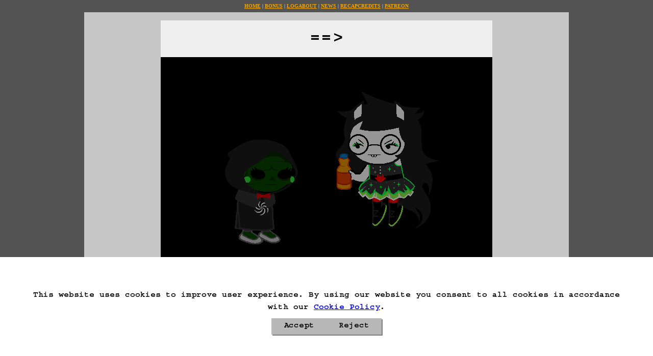

--- FILE ---
content_type: text/html; charset=utf-8
request_url: https://beyondcanon.com/story/149
body_size: 10599
content:
<!DOCTYPE html><html lang="en" class="__variable_4390da __variable_3ad956" data-sentry-component="RootLayout" data-sentry-source-file="layout.tsx"><head><meta charSet="utf-8"/><meta name="viewport" content="width=device-width, initial-scale=1"/><link rel="preload" href="/_next/static/media/21893a6764387c3e-s.p.woff2" as="font" crossorigin="" type="font/woff2"/><link rel="preload" href="/_next/static/media/33f9f1cc6ab2215d-s.p.woff2" as="font" crossorigin="" type="font/woff2"/><link rel="preload" href="/_next/static/media/7002e3ed42f8abfd-s.p.woff2" as="font" crossorigin="" type="font/woff2"/><link rel="preload" href="/_next/static/media/9d32c06e3ed8b800-s.p.woff2" as="font" crossorigin="" type="font/woff2"/><link rel="preload" href="/_next/static/media/a86da530560d890f-s.p.woff2" as="font" crossorigin="" type="font/woff2"/><link rel="preload" href="/_next/static/media/aa1f590f6800af21-s.p.woff2" as="font" crossorigin="" type="font/woff2"/><link rel="preload" href="/_next/static/media/b57825d5443fa68f-s.p.woff2" as="font" crossorigin="" type="font/woff2"/><link rel="preload" href="/_next/static/media/d4de7138cb870afe-s.p.woff2" as="font" crossorigin="" type="font/woff2"/><link rel="preload" href="/_next/static/media/e59f4d4f934b953c-s.p.woff2" as="font" crossorigin="" type="font/woff2"/><link rel="preload" href="/_next/static/media/e74f0f3dd7493ca7-s.p.woff2" as="font" crossorigin="" type="font/woff2"/><link rel="preload" as="image" href="https://cdn.beyondcanon.com/assets/story/homestuck-beyond-canon/panels/149.gif" fetchPriority="high"/><link rel="preload" as="image" href="/_next/static/media/footer-icon--heart.86e98978.png" fetchPriority="high"/><link rel="stylesheet" href="/_next/static/css/460e2ffe0e23a0d3.css" data-precedence="next"/><link rel="preload" as="script" fetchPriority="low" href="/_next/static/chunks/webpack-c7e10cde273896b5.js"/><script src="/_next/static/chunks/eb9405bb-0393c5cf5fa15e0a.js" async=""></script><script src="/_next/static/chunks/5a36660b-5c7a04faf4a9a254.js" async=""></script><script src="/_next/static/chunks/547-8ed0c39337503496.js" async=""></script><script src="/_next/static/chunks/main-app-f9173a1d342a2490.js" async=""></script><script src="/_next/static/chunks/939-ed479c881bf485e8.js" async=""></script><script src="/_next/static/chunks/489-7083b54fb46e99aa.js" async=""></script><script src="/_next/static/chunks/app/layout-704d19ed2e074305.js" async=""></script><script src="/_next/static/chunks/809-f28fad189b1730c1.js" async=""></script><script src="/_next/static/chunks/29-08d968c575eace81.js" async=""></script><script src="/_next/static/chunks/402-1efefe6ad0c8d6b1.js" async=""></script><script src="/_next/static/chunks/app/(comicpage)/story/%5BpageNumber%5D/page-cdabe912d17d36e9.js" async=""></script><title>Homestuck: Beyond Canon</title><link rel="manifest" href="/manifest.webmanifest"/><meta property="og:title" content="Homestuck: Beyond Canon"/><meta property="og:description" content="An official continuation of Homestuck."/><meta property="og:url" content="https://www.beyondcanon.com/"/><meta property="og:site_name" content="Homestuck: Beyond Canon"/><meta property="og:locale" content="en_US"/><meta property="og:image" content="https://www.beyondcanon.com//assets/banner.png"/><meta property="og:image:width" content="2500"/><meta property="og:image:height" content="600"/><meta property="og:image:alt" content="Homestuck: Beyond Canon"/><meta property="og:type" content="website"/><meta name="twitter:card" content="summary_large_image"/><meta name="twitter:title" content="Homestuck: Beyond Canon"/><meta name="twitter:description" content="An official continuation of Homestuck."/><meta name="twitter:image" content="https://www.beyondcanon.com//assets/banner.png"/><meta name="twitter:image:width" content="2500"/><meta name="twitter:image:height" content="600"/><meta name="twitter:image:alt" content="Homestuck: Beyond Canon"/><link rel="icon" href="/favicon.ico" type="image/x-icon" sizes="16x16"/><meta name="next-size-adjust"/><script src="/_next/static/chunks/polyfills-c67a75d1b6f99dc8.js" noModule=""></script></head><body><script>!function(){try{var d=document.documentElement,n='data-theme',s='setAttribute';var e=localStorage.getItem('theme');if(e){d[s](n,e|| '')}else{d[s](n,'default');}}catch(t){}}();</script><nav class="navbar" data-sentry-element="Nav" data-sentry-component="Nav" data-sentry-source-file="Nav.tsx"><div data-navbar-toggle="inactive" class="navbar__toggle" data-sentry-component="Toggle" data-sentry-source-file="Toggle.tsx"><button class="navbar__toggle-btn" data-sentry-element="unknown" data-sentry-source-file="Toggle.tsx"><svg xmlns="http://www.w3.org/2000/svg" viewBox="0 0 20 20" fill="currentColor" aria-hidden="true" data-slot="icon" class="icon"><path fill-rule="evenodd" d="M2 4.75A.75.75 0 0 1 2.75 4h14.5a.75.75 0 0 1 0 1.5H2.75A.75.75 0 0 1 2 4.75ZM2 10a.75.75 0 0 1 .75-.75h14.5a.75.75 0 0 1 0 1.5H2.75A.75.75 0 0 1 2 10Zm0 5.25a.75.75 0 0 1 .75-.75h14.5a.75.75 0 0 1 0 1.5H2.75a.75.75 0 0 1-.75-.75Z" clip-rule="evenodd"></path></svg></button></div><ul class="navbar__menu"><ul class="navbar__group" data-sentry-component="Group" data-sentry-source-file="Navbar.tsx"><li class="navbar__item" data-sentry-component="Item" data-sentry-source-file="Navbar.tsx"><a class="navbar__link" data-sentry-element="Link" data-sentry-source-file="Navbar.tsx" href="/">Home</a></li><li class="navbar__item" data-sentry-component="Item" data-sentry-source-file="Navbar.tsx"><a class="navbar__link" data-sentry-element="Link" data-sentry-source-file="Navbar.tsx" href="/bonus">Bonus</a></li><li class="navbar__item" data-sentry-component="Item" data-sentry-source-file="Navbar.tsx"><a class="navbar__link" data-sentry-element="Link" data-sentry-source-file="Navbar.tsx" href="/story/log">Log</a></li></ul><li class="navbar__spacer"></li><ul class="navbar__group" data-sentry-component="Group" data-sentry-source-file="Navbar.tsx"><li class="navbar__item" data-sentry-component="Item" data-sentry-source-file="Navbar.tsx"><a class="navbar__link" data-sentry-element="Link" data-sentry-source-file="Navbar.tsx" href="/about">About</a></li><li class="navbar__item" data-sentry-component="Item" data-sentry-source-file="Navbar.tsx"><a class="navbar__link" data-sentry-element="Link" data-sentry-source-file="Navbar.tsx" href="/news">News</a></li><li class="navbar__item" data-sentry-component="Item" data-sentry-source-file="Navbar.tsx"><a class="navbar__link" data-sentry-element="Link" data-sentry-source-file="Navbar.tsx" href="/recap">Recap</a></li></ul><li class="navbar__spacer"></li><ul class="navbar__group" data-sentry-component="Group" data-sentry-source-file="Navbar.tsx"><li class="navbar__item" data-sentry-component="Item" data-sentry-source-file="Navbar.tsx"><a class="navbar__link" data-sentry-element="Link" data-sentry-source-file="Navbar.tsx" href="/credits">Credits</a></li><li class="navbar__item" data-sentry-component="Item" data-sentry-source-file="Navbar.tsx"><a class="navbar__link" target="_blank" data-sentry-element="Link" data-sentry-source-file="Navbar.tsx" href="https://www.patreon.com/homestuck">Patreon</a></li></ul></ul></nav><main data-sentry-element="Main" data-sentry-source-file="Main.tsx" data-sentry-component="Main"><!--$--><article class="comic-page" data-sentry-component="Article" data-sentry-source-file="Article.tsx"><header class="comic-page__title title" data-sentry-component="Title" data-sentry-source-file="Title.tsx"><h1 class="title__content">==&gt;</h1></header><section class="comic-page__content content" data-sentry-element="Section" data-sentry-component="Section" data-sentry-source-file="Section.tsx"><section class="content__panel content-panel" data-sentry-component="Section" data-sentry-source-file="Section.tsx"><img alt="" data-sentry-element="Image" data-sentry-component="Panel" data-sentry-source-file="Panel.tsx" fetchPriority="high" width="650" height="450" decoding="async" data-nimg="1" class="content-panel__image" style="color:transparent;background-size:cover;background-position:50% 50%;background-repeat:no-repeat;background-image:url(&quot;data:image/svg+xml;charset=utf-8,%3Csvg xmlns=&#x27;http://www.w3.org/2000/svg&#x27; viewBox=&#x27;0 0 650 450&#x27;%3E%3Cfilter id=&#x27;b&#x27; color-interpolation-filters=&#x27;sRGB&#x27;%3E%3CfeGaussianBlur stdDeviation=&#x27;20&#x27;/%3E%3CfeColorMatrix values=&#x27;1 0 0 0 0 0 1 0 0 0 0 0 1 0 0 0 0 0 100 -1&#x27; result=&#x27;s&#x27;/%3E%3CfeFlood x=&#x27;0&#x27; y=&#x27;0&#x27; width=&#x27;100%25&#x27; height=&#x27;100%25&#x27;/%3E%3CfeComposite operator=&#x27;out&#x27; in=&#x27;s&#x27;/%3E%3CfeComposite in2=&#x27;SourceGraphic&#x27;/%3E%3CfeGaussianBlur stdDeviation=&#x27;20&#x27;/%3E%3C/filter%3E%3Cimage width=&#x27;100%25&#x27; height=&#x27;100%25&#x27; x=&#x27;0&#x27; y=&#x27;0&#x27; preserveAspectRatio=&#x27;none&#x27; style=&#x27;filter: url(%23b);&#x27; href=&#x27;[data-uri]&#x27;/%3E%3C/svg%3E&quot;)" src="https://cdn.beyondcanon.com/assets/story/homestuck-beyond-canon/panels/149.gif"/></section><section class="content__body content-body content-body--comic" data-sentry-component="Section" data-sentry-source-file="Section.tsx"><span class="content-body__text" data-sentry-component="BBCode" data-sentry-source-file="BBCode.tsx"><span class="log inline-block border w-full text-left py-4 px-8 [&amp;_p]:inline-block border-dashed border-gray-500"><p class="text-char-jade">JADE: oh</p>
<p class="text-char-jade">JADE: well thanks</p>
<p class="text-char-jade">JADE: thats better</p></span>

<span class="font-serif inline-block w-full sm:text-[16px] text-left font-normal whitespace-normal block leading-snug indent-4"><p class="text-char-calliope-dead">of course.</p></span></span></section></section><section class="comic-page__navigation comic-navigation" data-sentry-element="Section" data-sentry-component="Section" data-sentry-source-file="Section.tsx"><nav class="comic-navigation__nav" data-sentry-element="Nav" data-sentry-source-file="Nav.tsx" data-sentry-component="Nav"><ol class="comic-navigation__list" data-sentry-component="PageNav" data-sentry-source-file="ComicNavigation.tsx"><li class="comic-navigation__item"><a class="comic-navigation__link" href="/story/150">==&gt;</a></li></ol></nav></section><section class="comic-page__footer comic-footer" data-sentry-element="Section" data-sentry-component="Section" data-sentry-source-file="Section.tsx"><nav class="comic-footer__nav" data-sentry-element="Nav" data-sentry-component="Nav" data-sentry-source-file="Nav.tsx"><li class="comic-footer__item" data-sentry-component="Item" data-sentry-source-file="Item.tsx"><a class="comic-footer__link" href="/story/1">Start Over</a></li><li class="comic-footer__item" data-sentry-component="Item" data-sentry-source-file="Item.tsx"><a class="comic-footer__link" href="/story/148">Go Back</a></li></nav><menu class="comic-footer__menu" data-sentry-element="Menu" data-sentry-component="Menu" data-sentry-source-file="Menu.tsx"><li class="comic-footer__item" data-sentry-element="Item" data-sentry-source-file="Item.tsx" data-sentry-component="Item"><button class="comic-footer__link">Save Game</button></li><li class="comic-footer__item" data-sentry-element="Item" data-sentry-source-file="Item.tsx" data-sentry-component="Item"><button class="comic-footer__link">Auto-Save!</button></li><li class="comic-footer__item" data-sentry-element="Item" data-sentry-source-file="Item.tsx" data-sentry-component="Item"><button class="comic-footer__link">Load Game</button></li><li class="comic-footer__item" data-sentry-element="Item" data-sentry-source-file="Item.tsx" data-sentry-component="Item"><button class="comic-footer__link">Delete Game Data</button></li><li class="comic-footer__item" data-sentry-element="Item" data-sentry-source-file="Item.tsx" data-sentry-component="Item"><button class="comic-footer__btn" data-sentry-element="unknown" data-sentry-component="Button" data-sentry-source-file="Settings.tsx"><svg xmlns="http://www.w3.org/2000/svg" viewBox="0 0 20 20" fill="currentColor" aria-hidden="true" data-slot="icon" class="comic-footer__icon icon"><path fill-rule="evenodd" d="M8.34 1.804A1 1 0 0 1 9.32 1h1.36a1 1 0 0 1 .98.804l.295 1.473c.497.144.971.342 1.416.587l1.25-.834a1 1 0 0 1 1.262.125l.962.962a1 1 0 0 1 .125 1.262l-.834 1.25c.245.445.443.919.587 1.416l1.473.294a1 1 0 0 1 .804.98v1.361a1 1 0 0 1-.804.98l-1.473.295a6.95 6.95 0 0 1-.587 1.416l.834 1.25a1 1 0 0 1-.125 1.262l-.962.962a1 1 0 0 1-1.262.125l-1.25-.834a6.953 6.953 0 0 1-1.416.587l-.294 1.473a1 1 0 0 1-.98.804H9.32a1 1 0 0 1-.98-.804l-.295-1.473a6.957 6.957 0 0 1-1.416-.587l-1.25.834a1 1 0 0 1-1.262-.125l-.962-.962a1 1 0 0 1-.125-1.262l.834-1.25a6.957 6.957 0 0 1-.587-1.416l-1.473-.294A1 1 0 0 1 1 10.68V9.32a1 1 0 0 1 .804-.98l1.473-.295c.144-.497.342-.971.587-1.416l-.834-1.25a1 1 0 0 1 .125-1.262l.962-.962A1 1 0 0 1 5.38 3.03l1.25.834a6.957 6.957 0 0 1 1.416-.587l.294-1.473ZM13 10a3 3 0 1 1-6 0 3 3 0 0 1 6 0Z" clip-rule="evenodd"></path></svg></button></li></menu></section></article><!--/$--></main><footer class="footer footer--comic" data-sentry-component="Footer" data-sentry-source-file="Footer.tsx"><div class="footer__container"><img alt="" fetchPriority="high" width="81" height="75" decoding="async" data-nimg="1" class="footer__logo" style="color:transparent" src="/_next/static/media/footer-icon--heart.86e98978.png"/><div class="footer__content"><ul class="footer__list" data-sentry-component="Group" data-sentry-source-file="Footer.tsx"><li class="footer__item" data-sentry-component="Item" data-sentry-source-file="Footer.tsx"><a class="footer__link" data-sentry-element="Link" data-sentry-source-file="Footer.tsx" href="/privacy-policy">Privacy Policy</a></li><li class="footer__item" data-sentry-component="Item" data-sentry-source-file="Footer.tsx"><a class="footer__link" data-sentry-element="Link" data-sentry-source-file="Footer.tsx" href="/cookie-policy">Cookie Policy</a></li></ul><ul class="footer__list" data-sentry-component="Group" data-sentry-source-file="Footer.tsx"><li class="footer__item" data-sentry-component="Item" data-sentry-source-file="Footer.tsx"><a class="footer__link" data-sentry-element="Link" data-sentry-source-file="Footer.tsx" href="/contacts">Contacts</a></li><li class="footer__item" data-sentry-component="Item" data-sentry-source-file="Footer.tsx"><a class="footer__link" target="_blank" data-sentry-element="Link" data-sentry-source-file="Footer.tsx" href="https://beyondcanon.canny.io">Roadmap</a></li></ul></div><img alt="" fetchPriority="high" width="81" height="75" decoding="async" data-nimg="1" class="footer__logo" style="color:transparent" src="/_next/static/media/footer-icon--heart.86e98978.png"/></div></footer><script src="/_next/static/chunks/webpack-c7e10cde273896b5.js" async=""></script><script>(self.__next_f=self.__next_f||[]).push([0]);self.__next_f.push([2,null])</script><script>self.__next_f.push([1,"1:HL[\"/_next/static/media/21893a6764387c3e-s.p.woff2\",\"font\",{\"crossOrigin\":\"\",\"type\":\"font/woff2\"}]\n2:HL[\"/_next/static/media/33f9f1cc6ab2215d-s.p.woff2\",\"font\",{\"crossOrigin\":\"\",\"type\":\"font/woff2\"}]\n3:HL[\"/_next/static/media/7002e3ed42f8abfd-s.p.woff2\",\"font\",{\"crossOrigin\":\"\",\"type\":\"font/woff2\"}]\n4:HL[\"/_next/static/media/9d32c06e3ed8b800-s.p.woff2\",\"font\",{\"crossOrigin\":\"\",\"type\":\"font/woff2\"}]\n5:HL[\"/_next/static/media/a86da530560d890f-s.p.woff2\",\"font\",{\"crossOrigin\":\"\",\"type\":\"font/woff2\"}]\n6:HL[\"/_next/static/media/aa1f590f6800af21-s.p.woff2\",\"font\",{\"crossOrigin\":\"\",\"type\":\"font/woff2\"}]\n7:HL[\"/_next/static/media/b57825d5443fa68f-s.p.woff2\",\"font\",{\"crossOrigin\":\"\",\"type\":\"font/woff2\"}]\n8:HL[\"/_next/static/media/d4de7138cb870afe-s.p.woff2\",\"font\",{\"crossOrigin\":\"\",\"type\":\"font/woff2\"}]\n9:HL[\"/_next/static/media/e59f4d4f934b953c-s.p.woff2\",\"font\",{\"crossOrigin\":\"\",\"type\":\"font/woff2\"}]\na:HL[\"/_next/static/media/e74f0f3dd7493ca7-s.p.woff2\",\"font\",{\"crossOrigin\":\"\",\"type\":\"font/woff2\"}]\nb:HL[\"/_next/static/css/460e2ffe0e23a0d3.css\",\"style\"]\n0:\"$Lc\"\n"])</script><script>self.__next_f.push([1,"d:I[671,[],\"\"]\n10:I[9943,[],\"\"]\n12:I[3889,[],\"\"]\n15:I[8273,[],\"\"]\n11:[\"pageNumber\",\"149\",\"d\"]\n16:[]\nc:[[[\"$\",\"link\",\"0\",{\"rel\":\"stylesheet\",\"href\":\"/_next/static/css/460e2ffe0e23a0d3.css\",\"precedence\":\"next\",\"crossOrigin\":\"$undefined\"}]],[\"$\",\"$Ld\",null,{\"buildId\":\"1FdFT1R2JFwE5WrG8UotU\",\"assetPrefix\":\"\",\"initialCanonicalUrl\":\"/story/149\",\"initialTree\":[\"\",{\"children\":[\"(comicpage)\",{\"children\":[\"story\",{\"children\":[[\"pageNumber\",\"149\",\"d\"],{\"children\":[\"__PAGE__\",{}]}]}]}]},\"$undefined\",\"$undefined\",true],\"initialSeedData\":[\"\",{\"children\":[\"(comicpage)\",{\"children\":[\"story\",{\"children\":[[\"pageNumber\",\"149\",\"d\"],{\"children\":[\"__PAGE__\",{},[\"$Le\",\"$Lf\",null]]},[\"$\",\"$L10\",null,{\"parallelRouterKey\":\"children\",\"segmentPath\":[\"children\",\"(comicpage)\",\"children\",\"story\",\"children\",\"$11\",\"children\"],\"loading\":\"$undefined\",\"loadingStyles\":\"$undefined\",\"loadingScripts\":\"$undefined\",\"hasLoading\":false,\"error\":\"$undefined\",\"errorStyles\":\"$undefined\",\"errorScripts\":\"$undefined\",\"template\":[\"$\",\"$L12\",null,{}],\"templateStyles\":[],\"templateScripts\":[],\"notFound\":\"$undefined\",\"notFoundStyles\":\"$undefined\",\"styles\":null}]]},[\"$\",\"$L10\",null,{\"parallelRouterKey\":\"children\",\"segmentPath\":[\"children\",\"(comicpage)\",\"children\",\"story\",\"children\"],\"loading\":\"$undefined\",\"loadingStyles\":\"$undefined\",\"loadingScripts\":\"$undefined\",\"hasLoading\":false,\"error\":\"$undefined\",\"errorStyles\":\"$undefined\",\"errorScripts\":\"$undefined\",\"template\":[\"$\",\"$L12\",null,{}],\"templateStyles\":\"$undefined\",\"templateScripts\":\"$undefined\",\"notFound\":\"$undefined\",\"notFoundStyles\":\"$undefined\",\"styles\":null}]]},[\"$\",\"$L10\",null,{\"parallelRouterKey\":\"children\",\"segmentPath\":[\"children\",\"(comicpage)\",\"children\"],\"loading\":\"$undefined\",\"loadingStyles\":\"$undefined\",\"loadingScripts\":\"$undefined\",\"hasLoading\":false,\"error\":\"$undefined\",\"errorStyles\":\"$undefined\",\"errorScripts\":\"$undefined\",\"template\":[\"$\",\"$L12\",null,{}],\"templateStyles\":\"$undefined\",\"templateScripts\":\"$undefined\",\"notFound\":\"$undefined\",\"notFoundStyles\":\"$undefined\",\"styles\":null}]]},[null,\"$L13\",nul"])</script><script>self.__next_f.push([1,"l]],\"initialHead\":[false,\"$L14\"],\"globalErrorComponent\":\"$15\",\"missingSlots\":\"$W16\"}]]\n"])</script><script>self.__next_f.push([1,"17:I[5666,[\"939\",\"static/chunks/939-ed479c881bf485e8.js\",\"489\",\"static/chunks/489-7083b54fb46e99aa.js\",\"185\",\"static/chunks/app/layout-704d19ed2e074305.js\"],\"Providers\"]\n18:I[6450,[\"939\",\"static/chunks/939-ed479c881bf485e8.js\",\"489\",\"static/chunks/489-7083b54fb46e99aa.js\",\"185\",\"static/chunks/app/layout-704d19ed2e074305.js\"],\"Modal\"]\n19:I[140,[\"939\",\"static/chunks/939-ed479c881bf485e8.js\",\"489\",\"static/chunks/489-7083b54fb46e99aa.js\",\"185\",\"static/chunks/app/layout-704d19ed2e074305.js\"],\"CookieConsent\"]\n1a:I[1591,[\"939\",\"static/chunks/939-ed479c881bf485e8.js\",\"809\",\"static/chunks/809-f28fad189b1730c1.js\",\"489\",\"static/chunks/489-7083b54fb46e99aa.js\",\"29\",\"static/chunks/29-08d968c575eace81.js\",\"402\",\"static/chunks/402-1efefe6ad0c8d6b1.js\",\"747\",\"static/chunks/app/(comicpage)/story/%5BpageNumber%5D/page-cdabe912d17d36e9.js\"],\"ThemeProvider\"]\n1c:\"$Sreact.suspense\"\n13:[\"$\",\"html\",null,{\"lang\":\"en\",\"className\":\"__variable_4390da __variable_3ad956\",\"suppressHydrationWarning\":true,\"data-sentry-component\":\"RootLayout\",\"data-sentry-source-file\":\"layout.tsx\",\"children\":[\"$\",\"body\",null,{\"children\":[\"$\",\"$L17\",null,{\"data-sentry-element\":\"Providers\",\"data-sentry-source-file\":\"layout.tsx\",\"children\":[[\"$\",\"$L18\",null,{\"data-sentry-element\":\"Modal\",\"data-sentry-source-file\":\"layout.tsx\"}],[\"$\",\"$L19\",null,{\"data-sentry-element\":\"CookieConsent\",\"data-sentry-source-file\":\"layout.tsx\"}],[\"$\",\"$L10\",null,{\"parallelRouterKey\":\"children\",\"segmentPath\":[\"children\"],\"loading\":\"$undefined\",\"loadingStyles\":\"$undefined\",\"loadingScripts\":\"$undefined\",\"hasLoading\":false,\"error\":\"$undefined\",\"errorStyles\":\"$undefined\",\"errorScripts\":\"$undefined\",\"template\":[\"$\",\"$L12\",null,{}],\"templateStyles\":\"$undefined\",\"templateScripts\":\"$undefined\",\"notFound\":[\"$\",\"article\",null,{\"className\":\"loading--not-found\",\"data-sentry-element\":\"Article\",\"data-sentry-component\":\"Article\",\"data-sentry-source-file\":\"Article.tsx\",\"children\":[\"$\",\"header\",null,{\"className\":\"not-found__message title\",\"data-sentry-element\":\"Title\",\"data-sentry-source-file\":\"Title.tsx\""])</script><script>self.__next_f.push([1,",\"data-sentry-component\":\"Title\",\"children\":[[\"$\",\"h1\",null,{\"className\":\"title__content\",\"children\":\"Page Not Found\"}],\"$undefined\"]}]}],\"notFoundStyles\":[],\"styles\":null}]]}]}]}]\n1d:T43c,M0.0 61.3 Q10.85 10.45 74.5 1.35 138.15 -7.8 181.15 45.15 224.1 98.05 221.0 156.1 217.9 214.1 184.95 258.3; M6.5 81.8 Q20.9 10.45 84.5 1.35 148.1 -7.8 186.1 45.15 224.1 98.05 206.4 156.1 188.7 214.1 203.4 269.3; M25.5 140.3 Q63.3 95.15 103.9 78.9 144.45 62.65 181.9 84.3 219.35 105.9 218.65 160.0 217.9 214.1 184.95 258.3; M14.0 102.8 Q64.65 101.15 107.4 66.9 150.1 32.65 184.75 69.3 219.35 105.9 218.65 160.0 217.9 214.1 184.95 258.3; M-7.0 41.3 Q4.85 10.0 54.45 2.75 138 -15.0 191.35 59.15 220.95 93.35 218.55 152.85 216.1 212.3 145.45 227.8; M-2.5 53.8 Q9.8 6.3 67.5 -1.3 125.2 -8.95 120.8 53.7 116.4 116.35 166.0 165.25 215.6 214.15 180.45 253.3; M9.0 88.3 Q9.8 6.3 72.15 -2.85 134.45 -12.0 172.5 21.9 210.5 55.75 210.9 123.3 211.25 190.8 160.45 239.8; M52.5 217.3 Q41.4 52.9 99.0 35.35 156.6 17.75 190.35 57.9 224.1 98.05 221.0 156.1 217.9 214.1 165.95 244.3; M26.0 140.3 Q19.5 50.55 88.05 34.15 157.65 15.95 197.5 64.5 219.75 89.15 210.5 136.6 201.25 184.0 114.45 205.3; M0.0 61.3 Q10.85 10.45 74.5 1.35 138.15 -7.8 181.15 45.15 224.1 98.05 221.0 156.1 217.9 214.1 184.95 258.3;"])</script><script>self.__next_f.push([1,"f:[\"$\",\"$L1a\",null,{\"defaultTheme\":\"default\",\"enableSystem\":false,\"enableColorScheme\":false,\"disableTransitionOnChange\":true,\"attribute\":\"data-theme\",\"forcedTheme\":\"$undefined\",\"data-sentry-element\":\"ThemeProvider\",\"data-sentry-component\":\"Page\",\"data-sentry-source-file\":\"page.tsx\",\"children\":[\"$L1b\",[\"$\",\"main\",null,{\"data-sentry-element\":\"Main\",\"data-sentry-source-file\":\"Main.tsx\",\"data-sentry-component\":\"Main\",\"children\":[\"$\",\"$1c\",null,{\"fallback\":[\"$\",\"article\",null,{\"className\":\"loading\",\"data-sentry-element\":\"Article\",\"data-sentry-component\":\"Article\",\"data-sentry-source-file\":\"Article.tsx\",\"children\":[\"$\",\"svg\",null,{\"xmlns\":\"http://www.w3.org/2000/svg\",\"xmlnsXlink\":\"http://www.w3.org/1999/xlink\",\"viewBox\":\"0 0 500 500\",\"className\":\"loading__image\",\"data-sentry-element\":\"Spirograph\",\"data-sentry-source-file\":\"Loading.tsx\",\"children\":[[\"$\",\"defs\",null,{\"children\":[[\"$\",\"path\",null,{\"id\":\"spirograph-animated_svg__a\",\"fill\":\"none\",\"stroke\":\"currentColor\",\"strokeLinecap\":\"round\",\"strokeLinejoin\":\"miter-clip\",\"strokeMiterlimit\":3,\"strokeWidth\":4,\"d\":\"M0 61.3Q10.85 10.45 74.5 1.35q63.65-9.15 106.65 43.8Q224.1 98.05 221 156.1q-3.1 58-36.05 102.2\",\"transform\":\"rotate(18.5 -182.012 878.829)\",\"children\":[\"$\",\"animate\",null,{\"attributeName\":\"d\",\"calcMode\":\"spline\",\"dur\":\"3s\",\"keySplines\":\"0.5 0 0.5 1; 0.5 0 0.5 1; 0.5 0 0.5 1; 0.5 0 0.5 1; 0.5 0 0.5 1; 0.5 0 0.5 1; 0.5 0 0.5 1; 0.5 0 0.5 1; 0.5 0 0.5 1;\",\"repeatCount\":\"indefinite\",\"values\":\"$1d\"}]}],[\"$\",\"g\",null,{\"id\":\"spirograph-animated_svg__b\",\"children\":[[\"$\",\"use\",null,{\"xlinkHref\":\"#spirograph-animated_svg__a\"}],[\"$\",\"use\",null,{\"xlinkHref\":\"#spirograph-animated_svg__a\",\"transform\":\"matrix(-1 0 0 1 500 0)\"}]]}]]}],[\"$\",\"g\",null,{\"children\":[[\"$\",\"use\",null,{\"xlinkHref\":\"#spirograph-animated_svg__b\"}],[\"$\",\"use\",null,{\"xlinkHref\":\"#spirograph-animated_svg__b\",\"transform\":\"rotate(36 250 250)\"}],[\"$\",\"use\",null,{\"xlinkHref\":\"#spirograph-animated_svg__b\",\"transform\":\"rotate(72 250 250)\"}],[\"$\",\"use\",null,{\"xlinkHref\":\"#spirograph-animated_svg__b\",\"transform\":\"rotate(108 250 250)\"}],[\"$\",\"use\",null,{\"xlinkHref\":\"#spirograph-animated_svg__b\",\"transform\":\"rotate(144 250 250)\"}],[\"$\",\"use\",null,{\"xlinkHref\":\"#spirograph-animated_svg__b\",\"transform\":\"rotate(180 250 250)\"}],[\"$\",\"use\",null,{\"xlinkHref\":\"#spirograph-animated_svg__b\",\"transform\":\"rotate(216 250 250)\"}],[\"$\",\"use\",null,{\"xlinkHref\":\"#spirograph-animated_svg__b\",\"transform\":\"rotate(252 250 250)\"}],[\"$\",\"use\",null,{\"xlinkHref\":\"#spirograph-animated_svg__b\",\"transform\":\"rotate(288 250 250)\"}],[\"$\",\"use\",null,{\"xlinkHref\":\"#spirograph-animated_svg__b\",\"transform\":\"rotate(324 250 250)\"}],[\"$\",\"animateTransform\",null,{\"attributeName\":\"transform\",\"calcMode\":\"linear\",\"dur\":\"5s\",\"from\":\"0 250 250\",\"repeatCount\":\"indefinite\",\"to\":\"360 250 250\",\"type\":\"rotate\"}]]}]]}]}],\"data-sentry-element\":\"Suspense\",\"data-sentry-source-file\":\"page.tsx\",\"children\":\"$L1e\"}]}],\"$L1f\"]}]\n"])</script><script>self.__next_f.push([1,"14:[[\"$\",\"meta\",\"0\",{\"name\":\"viewport\",\"content\":\"width=device-width, initial-scale=1\"}],[\"$\",\"meta\",\"1\",{\"charSet\":\"utf-8\"}],[\"$\",\"title\",\"2\",{\"children\":\"Homestuck: Beyond Canon\"}],[\"$\",\"link\",\"3\",{\"rel\":\"manifest\",\"href\":\"/manifest.webmanifest\"}],[\"$\",\"meta\",\"4\",{\"property\":\"og:title\",\"content\":\"Homestuck: Beyond Canon\"}],[\"$\",\"meta\",\"5\",{\"property\":\"og:description\",\"content\":\"An official continuation of Homestuck.\"}],[\"$\",\"meta\",\"6\",{\"property\":\"og:url\",\"content\":\"https://www.beyondcanon.com/\"}],[\"$\",\"meta\",\"7\",{\"property\":\"og:site_name\",\"content\":\"Homestuck: Beyond Canon\"}],[\"$\",\"meta\",\"8\",{\"property\":\"og:locale\",\"content\":\"en_US\"}],[\"$\",\"meta\",\"9\",{\"property\":\"og:image\",\"content\":\"https://www.beyondcanon.com//assets/banner.png\"}],[\"$\",\"meta\",\"10\",{\"property\":\"og:image:width\",\"content\":\"2500\"}],[\"$\",\"meta\",\"11\",{\"property\":\"og:image:height\",\"content\":\"600\"}],[\"$\",\"meta\",\"12\",{\"property\":\"og:image:alt\",\"content\":\"Homestuck: Beyond Canon\"}],[\"$\",\"meta\",\"13\",{\"property\":\"og:type\",\"content\":\"website\"}],[\"$\",\"meta\",\"14\",{\"name\":\"twitter:card\",\"content\":\"summary_large_image\"}],[\"$\",\"meta\",\"15\",{\"name\":\"twitter:title\",\"content\":\"Homestuck: Beyond Canon\"}],[\"$\",\"meta\",\"16\",{\"name\":\"twitter:description\",\"content\":\"An official continuation of Homestuck.\"}],[\"$\",\"meta\",\"17\",{\"name\":\"twitter:image\",\"content\":\"https://www.beyondcanon.com//assets/banner.png\"}],[\"$\",\"meta\",\"18\",{\"name\":\"twitter:image:width\",\"content\":\"2500\"}],[\"$\",\"meta\",\"19\",{\"name\":\"twitter:image:height\",\"content\":\"600\"}],[\"$\",\"meta\",\"20\",{\"name\":\"twitter:image:alt\",\"content\":\"Homestuck: Beyond Canon\"}],[\"$\",\"link\",\"21\",{\"rel\":\"icon\",\"href\":\"/favicon.ico\",\"type\":\"image/x-icon\",\"sizes\":\"16x16\"}],[\"$\",\"meta\",\"22\",{\"name\":\"next-size-adjust\"}]]\ne:null\n"])</script><script>self.__next_f.push([1,"21:I[5880,[\"939\",\"static/chunks/939-ed479c881bf485e8.js\",\"809\",\"static/chunks/809-f28fad189b1730c1.js\",\"489\",\"static/chunks/489-7083b54fb46e99aa.js\",\"29\",\"static/chunks/29-08d968c575eace81.js\",\"402\",\"static/chunks/402-1efefe6ad0c8d6b1.js\",\"747\",\"static/chunks/app/(comicpage)/story/%5BpageNumber%5D/page-cdabe912d17d36e9.js\"],\"BBCodeRCC\"]\n23:I[4939,[\"939\",\"static/chunks/939-ed479c881bf485e8.js\",\"809\",\"static/chunks/809-f28fad189b1730c1.js\",\"489\",\"static/chunks/489-7083b54fb46e99aa.js\",\"29\",\"static/chunks/29-08d968c575eace81.js\",\"402\",\"static/chunks/402-1efefe6ad0c8d6b1.js\",\"747\",\"static/chunks/app/(comicpage)/story/%5BpageNumber%5D/page-cdabe912d17d36e9.js\"],\"\"]\n24:I[1308,[\"939\",\"static/chunks/939-ed479c881bf485e8.js\",\"809\",\"static/chunks/809-f28fad189b1730c1.js\",\"489\",\"static/chunks/489-7083b54fb46e99aa.js\",\"29\",\"static/chunks/29-08d968c575eace81.js\",\"402\",\"static/chunks/402-1efefe6ad0c8d6b1.js\",\"747\",\"static/chunks/app/(comicpage)/story/%5BpageNumber%5D/page-cdabe912d17d36e9.js\"],\"\"]\n25:I[2208,[\"939\",\"static/chunks/939-ed479c881bf485e8.js\",\"809\",\"static/chunks/809-f28fad189b1730c1.js\",\"489\",\"static/chunks/489-7083b54fb46e99aa.js\",\"29\",\"static/chunks/29-08d968c575eace81.js\",\"402\",\"static/chunks/402-1efefe6ad0c8d6b1.js\",\"747\",\"static/chunks/app/(comicpage)/story/%5BpageNumber%5D/page-cdabe912d17d36e9.js\"],\"Toggle\"]\n26:I[8753,[\"939\",\"static/chunks/939-ed479c881bf485e8.js\",\"809\",\"static/chunks/809-f28fad189b1730c1.js\",\"489\",\"static/chunks/489-7083b54fb46e99aa.js\",\"29\",\"static/chunks/29-08d968c575eace81.js\",\"402\",\"static/chunks/402-1efefe6ad0c8d6b1.js\",\"747\",\"static/chunks/app/(comicpage)/story/%5BpageNumber%5D/page-cdabe912d17d36e9.js\"],\"Icon\"]\n"])</script><script>self.__next_f.push([1,"1e:[\"$\",\"article\",null,{\"className\":\"comic-page\",\"data-sentry-component\":\"Article\",\"data-sentry-source-file\":\"Article.tsx\",\"children\":[[\"$\",\"header\",null,{\"className\":\"comic-page__title title\",\"data-sentry-component\":\"Title\",\"data-sentry-source-file\":\"Title.tsx\",\"children\":[[\"$\",\"h1\",null,{\"className\":\"title__content\",\"children\":\"==\u003e\"}],\"$undefined\"]}],[\"$\",\"section\",null,{\"className\":\"comic-page__content content\",\"data-sentry-element\":\"Section\",\"data-sentry-component\":\"Section\",\"data-sentry-source-file\":\"Section.tsx\",\"children\":[[\"$\",\"section\",null,{\"className\":\"content__panel content-panel\",\"data-sentry-component\":\"Section\",\"data-sentry-source-file\":\"Section.tsx\",\"children\":\"$L20\"}],[\"$\",\"section\",null,{\"className\":\"content__body content-body content-body--comic\",\"data-sentry-component\":\"Section\",\"data-sentry-source-file\":\"Section.tsx\",\"children\":[\"$\",\"$L21\",null,{\"standard\":[\"$\",\"span\",null,{\"className\":\"content-body__text\",\"data-sentry-component\":\"BBCode\",\"data-sentry-source-file\":\"BBCode.tsx\",\"children\":[[[\"$\",\"span\",\".$.0\",{\"className\":\"log inline-block border w-full text-left py-4 px-8 [\u0026_p]:inline-block border-dashed border-gray-500\",\"children\":[[\"$\",\"p\",\".0\",{\"className\":\"text-char-jade\",\"children\":[\"JADE: oh\"]}],\"\\n\",[\"$\",\"p\",\".2\",{\"className\":\"text-char-jade\",\"children\":[\"JADE: well thanks\"]}],\"\\n\",[\"$\",\"p\",\".4\",{\"className\":\"text-char-jade\",\"children\":[\"JADE: thats better\"]}]]}],\"\\n\\n\",[\"$\",\"span\",\".$.2\",{\"className\":\"font-serif inline-block w-full sm:text-[16px] text-left font-normal whitespace-normal block leading-snug indent-4\",\"children\":[[\"$\",\"p\",\".0\",{\"className\":\"text-char-calliope-dead\",\"children\":[\"of course.\"]}]]}]],\"$undefined\"]}],\"alternate\":[\"$\",\"span\",null,{\"className\":\"content-body__text\",\"data-sentry-component\":\"BBCode\",\"data-sentry-source-file\":\"BBCode.tsx\",\"children\":[[[\"$\",\"span\",\".$.0\",{\"className\":\"log inline-block border w-full text-left py-4 px-8 [\u0026_p]:inline-block border-dashed border-gray-500\",\"children\":[[\"$\",\"p\",\".0\",{\"className\":\"text-char-jade\",\"children\":[\"JADE: oh\"]}],\"\\n\",[\"$\",\"p\",\".2\",{\"className\":\"text-char-jade\",\"children\":[\"JADE: well thanks\"]}],\"\\n\",[\"$\",\"p\",\".4\",{\"className\":\"text-char-jade\",\"children\":[\"JADE: thats better\"]}]]}],\"\\n\\n\",[\"$\",\"span\",\".$.2\",{\"className\":\"font-serif inline-block w-full sm:text-[16px] text-left font-normal whitespace-normal block leading-snug indent-4\",\"children\":[[\"$\",\"p\",\".0\",{\"className\":\"text-char-calliope-dead\",\"children\":[\"of course.\"]}]]}]],\"$undefined\"]}]}]}]]}],\"$L22\",[\"$\",\"section\",null,{\"className\":\"comic-page__footer comic-footer\",\"data-sentry-element\":\"Section\",\"data-sentry-component\":\"Section\",\"data-sentry-source-file\":\"Section.tsx\",\"children\":[[\"$\",\"nav\",null,{\"className\":\"comic-footer__nav\",\"data-sentry-element\":\"Nav\",\"data-sentry-component\":\"Nav\",\"data-sentry-source-file\":\"Nav.tsx\",\"children\":[[\"$\",\"li\",null,{\"className\":\"comic-footer__item\",\"data-sentry-component\":\"Item\",\"data-sentry-source-file\":\"Item.tsx\",\"children\":[\"$\",\"$L23\",null,{\"href\":\"/story/1\",\"className\":\"comic-footer__link\",\"prefetch\":true,\"children\":\"Start Over\"}]}],[[\"$\",\"li\",null,{\"className\":\"comic-footer__item\",\"data-sentry-component\":\"Item\",\"data-sentry-source-file\":\"Item.tsx\",\"children\":[\"$\",\"$L23\",null,{\"href\":\"/story/148\",\"className\":\"comic-footer__link\",\"prefetch\":true,\"children\":\"Go Back\"}]}]]]}],[\"$\",\"$L24\",null,{\"page\":{\"id\":\"149\",\"title\":\"==\u003e\",\"pageNumber\":149,\"url\":\"/story/149\",\"publishedAt\":\"$D2020-03-12T19:23:58.062Z\",\"slug\":\"homestuck-beyond-canon-149\",\"prev\":[{\"id\":\"undefined\",\"title\":\"==\u003e\",\"pageNumber\":148,\"url\":\"/story/148\",\"publishedAt\":\"$D2020-03-12T19:23:58.062Z\",\"slug\":\"homestuck-beyond-canon-148\"}],\"next\":[{\"id\":\"undefined\",\"title\":\"==\u003e\",\"pageNumber\":150,\"url\":\"/story/150\",\"publishedAt\":\"$D2020-03-12T19:23:58.062Z\",\"slug\":\"homestuck-beyond-canon-150\"}],\"content\":[{\"id\":170,\"contentType\":\"panel\",\"image\":{\"name\":\"149.gif\",\"caption\":null,\"url\":\"https://cdn.beyondcanon.com/assets/story/homestuck-beyond-canon/panels/149.gif\",\"width\":650,\"height\":450,\"alternativeText\":null,\"mime\":\"image/gif\",\"ext\":\".gif\",\"blurhash\":\"L12P3+IU4._3xvRjM{%M4o%L-:9G\",\"publicUrl\":null}},{\"id\":111,\"contentType\":\"body\",\"standard\":\"[log][c=jade]JADE: oh[/c]\\n[c=jade]JADE: well thanks[/c]\\n[c=jade]JADE: thats better[/c][/log]\\n\\n[prose][c=calliope-dead]of course.[/c][/prose]\",\"alternate\":\"\",\"hasAlternate\":false}],\"variants\":[],\"story\":{\"title\":\"Homestuck: Beyond Canon\",\"description\":null,\"url\":\"/story\",\"about\":null,\"status\":\"Active\",\"slug\":\"homestuck-beyond-canon\"}},\"data-sentry-element\":\"Save\",\"data-sentry-source-file\":\"ComicFooter.tsx\"}]]}]]}]\n"])</script><script>self.__next_f.push([1,"1b:[\"$\",\"nav\",null,{\"className\":\"navbar\",\"data-sentry-element\":\"Nav\",\"data-sentry-component\":\"Nav\",\"data-sentry-source-file\":\"Nav.tsx\",\"children\":[[\"$\",\"$L25\",null,{\"data-sentry-element\":\"Toggle\",\"data-sentry-source-file\":\"Navbar.tsx\"}],[\"$\",\"ul\",null,{\"className\":\"navbar__menu\",\"children\":[[null,[\"$\",\"ul\",null,{\"className\":\"navbar__group\",\"data-sentry-component\":\"Group\",\"data-sentry-source-file\":\"Navbar.tsx\",\"children\":[[\"$\",\"li\",null,{\"className\":\"navbar__item\",\"data-sentry-component\":\"Item\",\"data-sentry-source-file\":\"Navbar.tsx\",\"children\":[\"$\",\"$L23\",null,{\"className\":\"navbar__link\",\"href\":\"/\",\"data-sentry-element\":\"Link\",\"data-sentry-source-file\":\"Navbar.tsx\",\"children\":\"Home\"}]}],[\"$\",\"li\",null,{\"className\":\"navbar__item\",\"data-sentry-component\":\"Item\",\"data-sentry-source-file\":\"Navbar.tsx\",\"children\":[\"$\",\"$L23\",null,{\"className\":\"navbar__link\",\"href\":\"/bonus\",\"data-sentry-element\":\"Link\",\"data-sentry-source-file\":\"Navbar.tsx\",\"children\":\"Bonus\"}]}],[\"$\",\"li\",null,{\"className\":\"navbar__item\",\"data-sentry-component\":\"Item\",\"data-sentry-source-file\":\"Navbar.tsx\",\"children\":[\"$\",\"$L23\",null,{\"className\":\"navbar__link\",\"href\":\"/story/log\",\"data-sentry-element\":\"Link\",\"data-sentry-source-file\":\"Navbar.tsx\",\"children\":\"Log\"}]}]]}]],[[\"$\",\"li\",null,{\"className\":\"navbar__spacer\"}],[\"$\",\"ul\",null,{\"className\":\"navbar__group\",\"data-sentry-component\":\"Group\",\"data-sentry-source-file\":\"Navbar.tsx\",\"children\":[[\"$\",\"li\",null,{\"className\":\"navbar__item\",\"data-sentry-component\":\"Item\",\"data-sentry-source-file\":\"Navbar.tsx\",\"children\":[\"$\",\"$L23\",null,{\"className\":\"navbar__link\",\"href\":\"/about\",\"data-sentry-element\":\"Link\",\"data-sentry-source-file\":\"Navbar.tsx\",\"children\":\"About\"}]}],[\"$\",\"li\",null,{\"className\":\"navbar__item\",\"data-sentry-component\":\"Item\",\"data-sentry-source-file\":\"Navbar.tsx\",\"children\":[\"$\",\"$L23\",null,{\"className\":\"navbar__link\",\"href\":\"/news\",\"data-sentry-element\":\"Link\",\"data-sentry-source-file\":\"Navbar.tsx\",\"children\":\"News\"}]}],[\"$\",\"li\",null,{\"className\":\"navbar__item\",\"data-sentry-component\":\"Item\",\"data-sentry-source-file\":\"Navbar.tsx\",\"children\":[\"$\",\"$L23\",null,{\"className\":\"navbar__link\",\"href\":\"/recap\",\"data-sentry-element\":\"Link\",\"data-sentry-source-file\":\"Navbar.tsx\",\"children\":\"Recap\"}]}]]}]],[[\"$\",\"li\",null,{\"className\":\"navbar__spacer\"}],[\"$\",\"ul\",null,{\"className\":\"navbar__group\",\"data-sentry-component\":\"Group\",\"data-sentry-source-file\":\"Navbar.tsx\",\"children\":[[\"$\",\"li\",null,{\"className\":\"navbar__item\",\"data-sentry-component\":\"Item\",\"data-sentry-source-file\":\"Navbar.tsx\",\"children\":[\"$\",\"$L23\",null,{\"className\":\"navbar__link\",\"href\":\"/credits\",\"data-sentry-element\":\"Link\",\"data-sentry-source-file\":\"Navbar.tsx\",\"children\":\"Credits\"}]}],[\"$\",\"li\",null,{\"className\":\"navbar__item\",\"data-sentry-component\":\"Item\",\"data-sentry-source-file\":\"Navbar.tsx\",\"children\":[\"$\",\"$L23\",null,{\"className\":\"navbar__link\",\"href\":\"https://www.patreon.com/homestuck\",\"target\":\"_blank\",\"data-sentry-element\":\"Link\",\"data-sentry-source-file\":\"Navbar.tsx\",\"children\":\"Patreon\"}]}]]}]]]}]]}]\n"])</script><script>self.__next_f.push([1,"1f:[\"$\",\"footer\",null,{\"className\":\"footer footer--comic\",\"data-sentry-component\":\"Footer\",\"data-sentry-source-file\":\"Footer.tsx\",\"children\":[\"$\",\"div\",null,{\"className\":\"footer__container\",\"children\":[[\"$\",\"$L26\",null,{}],[\"$\",\"div\",null,{\"className\":\"footer__content\",\"children\":[[\"$\",\"ul\",null,{\"className\":\"footer__list\",\"data-sentry-component\":\"Group\",\"data-sentry-source-file\":\"Footer.tsx\",\"children\":[[\"$\",\"li\",null,{\"className\":\"footer__item\",\"data-sentry-component\":\"Item\",\"data-sentry-source-file\":\"Footer.tsx\",\"children\":[\"$\",\"$L23\",null,{\"className\":\"footer__link\",\"href\":\"/privacy-policy\",\"data-sentry-element\":\"Link\",\"data-sentry-source-file\":\"Footer.tsx\",\"children\":\"Privacy Policy\"}]}],[\"$\",\"li\",null,{\"className\":\"footer__item\",\"data-sentry-component\":\"Item\",\"data-sentry-source-file\":\"Footer.tsx\",\"children\":[\"$\",\"$L23\",null,{\"className\":\"footer__link\",\"href\":\"/cookie-policy\",\"data-sentry-element\":\"Link\",\"data-sentry-source-file\":\"Footer.tsx\",\"children\":\"Cookie Policy\"}]}]]}],[\"$\",\"ul\",null,{\"className\":\"footer__list\",\"data-sentry-component\":\"Group\",\"data-sentry-source-file\":\"Footer.tsx\",\"children\":[[\"$\",\"li\",null,{\"className\":\"footer__item\",\"data-sentry-component\":\"Item\",\"data-sentry-source-file\":\"Footer.tsx\",\"children\":[\"$\",\"$L23\",null,{\"className\":\"footer__link\",\"href\":\"/contacts\",\"data-sentry-element\":\"Link\",\"data-sentry-source-file\":\"Footer.tsx\",\"children\":\"Contacts\"}]}],[\"$\",\"li\",null,{\"className\":\"footer__item\",\"data-sentry-component\":\"Item\",\"data-sentry-source-file\":\"Footer.tsx\",\"children\":[\"$\",\"$L23\",null,{\"className\":\"footer__link\",\"href\":\"https://beyondcanon.canny.io\",\"target\":\"_blank\",\"data-sentry-element\":\"Link\",\"data-sentry-source-file\":\"Footer.tsx\",\"children\":\"Roadmap\"}]}]]}]]}],[\"$\",\"$L26\",null,{}]]}]}]\n"])</script><script>self.__next_f.push([1,"27:I[9809,[\"939\",\"static/chunks/939-ed479c881bf485e8.js\",\"809\",\"static/chunks/809-f28fad189b1730c1.js\",\"489\",\"static/chunks/489-7083b54fb46e99aa.js\",\"29\",\"static/chunks/29-08d968c575eace81.js\",\"402\",\"static/chunks/402-1efefe6ad0c8d6b1.js\",\"747\",\"static/chunks/app/(comicpage)/story/%5BpageNumber%5D/page-cdabe912d17d36e9.js\"],\"Image\"]\n29:I[6882,[\"939\",\"static/chunks/939-ed479c881bf485e8.js\",\"809\",\"static/chunks/809-f28fad189b1730c1.js\",\"489\",\"static/chunks/489-7083b54fb46e99aa.js\",\"29\",\"static/chunks/29-08d968c575eace81.js\",\"402\",\"static/chunks/402-1efefe6ad0c8d6b1.js\",\"747\",\"static/chunks/app/(comicpage)/story/%5BpageNumber%5D/page-cdabe912d17d36e9.js\"],\"Hotkey\"]\n28:T15f2,"])</script><script>self.__next_f.push([1,"[data-uri]"])</script><script>self.__next_f.push([1,"20:[\"$\",\"$L27\",null,{\"src\":\"https://cdn.beyondcanon.com/assets/story/homestuck-beyond-canon/panels/149.gif\",\"width\":650,\"height\":450,\"alt\":\"\",\"className\":\"content-panel__image\",\"placeholder\":\"blur\",\"blurDataURL\":\"$28\",\"quality\":100,\"priority\":true,\"unoptimized\":true,\"data-sentry-element\":\"Image\",\"data-sentry-component\":\"Panel\",\"data-sentry-source-file\":\"Panel.tsx\"}]\n2b:{\"id\":\"undefined\",\"title\":\"==\u003e\",\"pageNumber\":148,\"url\":\"/story/148\",\"publishedAt\":\"$D2020-03-12T19:23:58.062Z\",\"slug\":\"homestuck-beyond-canon-148\"}\n2a:[\"$2b\"]\n2d:{\"id\":\"undefined\",\"title\":\"==\u003e\",\"pageNumber\":150,\"url\":\"/story/150\",\"publishedAt\":\"$D2020-03-12T19:23:58.062Z\",\"slug\":\"homestuck-beyond-canon-150\"}\n2c:[\"$2d\"]\n22:[\"$\",\"section\",null,{\"className\":\"comic-page__navigation comic-navigation\",\"data-sentry-element\":\"Section\",\"data-sentry-component\":\"Section\",\"data-sentry-source-file\":\"Section.tsx\",\"children\":[[\"$\",\"$L29\",null,{\"actions\":{\"pageBackward\":{\"prev\":\"$2a\"},\"pageForward\":{\"next\":\"$2c\"}},\"data-sentry-element\":\"Hotkey\",\"data-sentry-source-file\":\"ComicNavigation.tsx\"}],[\"$\",\"nav\",null,{\"className\":\"comic-navigation__nav\",\"data-sentry-element\":\"Nav\",\"data-sentry-source-file\":\"Nav.tsx\",\"data-sentry-component\":\"Nav\",\"children\":[\"$\",\"ol\",null,{\"className\":\"comic-navigation__list\",\"data-sentry-component\":\"PageNav\",\"data-sentry-source-file\":\"ComicNavigation.tsx\",\"children\":[[\"$\",\"li\",\"homestuck-beyond-canon-150\",{\"className\":\"comic-navigation__item\",\"children\":[\"$\",\"$L23\",null,{\"href\":\"/story/150\",\"className\":\"comic-navigation__link\",\"prefetch\":true,\"children\":\"==\u003e\"}]}]]}]}]]}]\n"])</script><script>self.__next_f.push([1,""])</script><script>(function(){function c(){var b=a.contentDocument||a.contentWindow.document;if(b){var d=b.createElement('script');d.innerHTML="window.__CF$cv$params={r:'9c215f3c8831258a',t:'MTc2OTEwOTI0Mg=='};var a=document.createElement('script');a.src='/cdn-cgi/challenge-platform/scripts/jsd/main.js';document.getElementsByTagName('head')[0].appendChild(a);";b.getElementsByTagName('head')[0].appendChild(d)}}if(document.body){var a=document.createElement('iframe');a.height=1;a.width=1;a.style.position='absolute';a.style.top=0;a.style.left=0;a.style.border='none';a.style.visibility='hidden';document.body.appendChild(a);if('loading'!==document.readyState)c();else if(window.addEventListener)document.addEventListener('DOMContentLoaded',c);else{var e=document.onreadystatechange||function(){};document.onreadystatechange=function(b){e(b);'loading'!==document.readyState&&(document.onreadystatechange=e,c())}}}})();</script></body></html>

--- FILE ---
content_type: text/x-component
request_url: https://beyondcanon.com/story/1?_rsc=edjbd
body_size: 7940
content:
3:I[9943,[],""]
5:I[3889,[],""]
4:["pageNumber","1","d"]
0:["1FdFT1R2JFwE5WrG8UotU",[["children","(comicpage)","children","story","children",["pageNumber","1","d"],[["pageNumber","1","d"],{"children":["__PAGE__",{}]}],[["pageNumber","1","d"],{"children":["__PAGE__",{},["$L1","$L2",null]]},["$","$L3",null,{"parallelRouterKey":"children","segmentPath":["children","(comicpage)","children","story","children","$4","children"],"loading":"$undefined","loadingStyles":"$undefined","loadingScripts":"$undefined","hasLoading":false,"error":"$undefined","errorStyles":"$undefined","errorScripts":"$undefined","template":["$","$L5",null,{}],"templateStyles":[],"templateScripts":[],"notFound":"$undefined","notFoundStyles":"$undefined","styles":null}]],[null,"$L6"]]]]
7:I[1591,["939","static/chunks/939-ed479c881bf485e8.js","809","static/chunks/809-f28fad189b1730c1.js","489","static/chunks/489-7083b54fb46e99aa.js","29","static/chunks/29-08d968c575eace81.js","402","static/chunks/402-1efefe6ad0c8d6b1.js","747","static/chunks/app/(comicpage)/story/%5BpageNumber%5D/page-cdabe912d17d36e9.js"],"ThemeProvider"]
9:"$Sreact.suspense"
a:T43c,M0.0 61.3 Q10.85 10.45 74.5 1.35 138.15 -7.8 181.15 45.15 224.1 98.05 221.0 156.1 217.9 214.1 184.95 258.3; M6.5 81.8 Q20.9 10.45 84.5 1.35 148.1 -7.8 186.1 45.15 224.1 98.05 206.4 156.1 188.7 214.1 203.4 269.3; M25.5 140.3 Q63.3 95.15 103.9 78.9 144.45 62.65 181.9 84.3 219.35 105.9 218.65 160.0 217.9 214.1 184.95 258.3; M14.0 102.8 Q64.65 101.15 107.4 66.9 150.1 32.65 184.75 69.3 219.35 105.9 218.65 160.0 217.9 214.1 184.95 258.3; M-7.0 41.3 Q4.85 10.0 54.45 2.75 138 -15.0 191.35 59.15 220.95 93.35 218.55 152.85 216.1 212.3 145.45 227.8; M-2.5 53.8 Q9.8 6.3 67.5 -1.3 125.2 -8.95 120.8 53.7 116.4 116.35 166.0 165.25 215.6 214.15 180.45 253.3; M9.0 88.3 Q9.8 6.3 72.15 -2.85 134.45 -12.0 172.5 21.9 210.5 55.75 210.9 123.3 211.25 190.8 160.45 239.8; M52.5 217.3 Q41.4 52.9 99.0 35.35 156.6 17.75 190.35 57.9 224.1 98.05 221.0 156.1 217.9 214.1 165.95 244.3; M26.0 140.3 Q19.5 50.55 88.05 34.15 157.65 15.95 197.5 64.5 219.75 89.15 210.5 136.6 201.25 184.0 114.45 205.3; M0.0 61.3 Q10.85 10.45 74.5 1.35 138.15 -7.8 181.15 45.15 224.1 98.05 221.0 156.1 217.9 214.1 184.95 258.3;2:["$","$L7",null,{"defaultTheme":"default","enableSystem":false,"enableColorScheme":false,"disableTransitionOnChange":true,"attribute":"data-theme","forcedTheme":"$undefined","data-sentry-element":"ThemeProvider","data-sentry-component":"Page","data-sentry-source-file":"page.tsx","children":["$L8",["$","main",null,{"data-sentry-element":"Main","data-sentry-source-file":"Main.tsx","data-sentry-component":"Main","children":["$","$9",null,{"fallback":["$","article",null,{"className":"loading","data-sentry-element":"Article","data-sentry-component":"Article","data-sentry-source-file":"Article.tsx","children":["$","svg",null,{"xmlns":"http://www.w3.org/2000/svg","xmlnsXlink":"http://www.w3.org/1999/xlink","viewBox":"0 0 500 500","className":"loading__image","data-sentry-element":"Spirograph","data-sentry-source-file":"Loading.tsx","children":[["$","defs",null,{"children":[["$","path",null,{"id":"spirograph-animated_svg__a","fill":"none","stroke":"currentColor","strokeLinecap":"round","strokeLinejoin":"miter-clip","strokeMiterlimit":3,"strokeWidth":4,"d":"M0 61.3Q10.85 10.45 74.5 1.35q63.65-9.15 106.65 43.8Q224.1 98.05 221 156.1q-3.1 58-36.05 102.2","transform":"rotate(18.5 -182.012 878.829)","children":["$","animate",null,{"attributeName":"d","calcMode":"spline","dur":"3s","keySplines":"0.5 0 0.5 1; 0.5 0 0.5 1; 0.5 0 0.5 1; 0.5 0 0.5 1; 0.5 0 0.5 1; 0.5 0 0.5 1; 0.5 0 0.5 1; 0.5 0 0.5 1; 0.5 0 0.5 1;","repeatCount":"indefinite","values":"$a"}]}],["$","g",null,{"id":"spirograph-animated_svg__b","children":[["$","use",null,{"xlinkHref":"#spirograph-animated_svg__a"}],["$","use",null,{"xlinkHref":"#spirograph-animated_svg__a","transform":"matrix(-1 0 0 1 500 0)"}]]}]]}],["$","g",null,{"children":[["$","use",null,{"xlinkHref":"#spirograph-animated_svg__b"}],["$","use",null,{"xlinkHref":"#spirograph-animated_svg__b","transform":"rotate(36 250 250)"}],["$","use",null,{"xlinkHref":"#spirograph-animated_svg__b","transform":"rotate(72 250 250)"}],["$","use",null,{"xlinkHref":"#spirograph-animated_svg__b","transform":"rotate(108 250 250)"}],["$","use",null,{"xlinkHref":"#spirograph-animated_svg__b","transform":"rotate(144 250 250)"}],["$","use",null,{"xlinkHref":"#spirograph-animated_svg__b","transform":"rotate(180 250 250)"}],["$","use",null,{"xlinkHref":"#spirograph-animated_svg__b","transform":"rotate(216 250 250)"}],["$","use",null,{"xlinkHref":"#spirograph-animated_svg__b","transform":"rotate(252 250 250)"}],["$","use",null,{"xlinkHref":"#spirograph-animated_svg__b","transform":"rotate(288 250 250)"}],["$","use",null,{"xlinkHref":"#spirograph-animated_svg__b","transform":"rotate(324 250 250)"}],["$","animateTransform",null,{"attributeName":"transform","calcMode":"linear","dur":"5s","from":"0 250 250","repeatCount":"indefinite","to":"360 250 250","type":"rotate"}]]}]]}]}],"data-sentry-element":"Suspense","data-sentry-source-file":"page.tsx","children":"$Lb"}]}],"$Lc"]}]
6:[["$","meta","0",{"name":"viewport","content":"width=device-width, initial-scale=1"}],["$","meta","1",{"charSet":"utf-8"}],["$","title","2",{"children":"Homestuck: Beyond Canon"}],["$","link","3",{"rel":"manifest","href":"/manifest.webmanifest"}],["$","meta","4",{"property":"og:title","content":"Homestuck: Beyond Canon"}],["$","meta","5",{"property":"og:description","content":"An official continuation of Homestuck."}],["$","meta","6",{"property":"og:url","content":"https://www.beyondcanon.com/"}],["$","meta","7",{"property":"og:site_name","content":"Homestuck: Beyond Canon"}],["$","meta","8",{"property":"og:locale","content":"en_US"}],["$","meta","9",{"property":"og:image","content":"https://www.beyondcanon.com//assets/banner.png"}],["$","meta","10",{"property":"og:image:width","content":"2500"}],["$","meta","11",{"property":"og:image:height","content":"600"}],["$","meta","12",{"property":"og:image:alt","content":"Homestuck: Beyond Canon"}],["$","meta","13",{"property":"og:type","content":"website"}],["$","meta","14",{"name":"twitter:card","content":"summary_large_image"}],["$","meta","15",{"name":"twitter:title","content":"Homestuck: Beyond Canon"}],["$","meta","16",{"name":"twitter:description","content":"An official continuation of Homestuck."}],["$","meta","17",{"name":"twitter:image","content":"https://www.beyondcanon.com//assets/banner.png"}],["$","meta","18",{"name":"twitter:image:width","content":"2500"}],["$","meta","19",{"name":"twitter:image:height","content":"600"}],["$","meta","20",{"name":"twitter:image:alt","content":"Homestuck: Beyond Canon"}],["$","link","21",{"rel":"icon","href":"/favicon.ico","type":"image/x-icon","sizes":"16x16"}],["$","meta","22",{"name":"next-size-adjust"}]]
1:null
f:I[1308,["939","static/chunks/939-ed479c881bf485e8.js","809","static/chunks/809-f28fad189b1730c1.js","489","static/chunks/489-7083b54fb46e99aa.js","29","static/chunks/29-08d968c575eace81.js","402","static/chunks/402-1efefe6ad0c8d6b1.js","747","static/chunks/app/(comicpage)/story/%5BpageNumber%5D/page-cdabe912d17d36e9.js"],""]
10:I[2208,["939","static/chunks/939-ed479c881bf485e8.js","809","static/chunks/809-f28fad189b1730c1.js","489","static/chunks/489-7083b54fb46e99aa.js","29","static/chunks/29-08d968c575eace81.js","402","static/chunks/402-1efefe6ad0c8d6b1.js","747","static/chunks/app/(comicpage)/story/%5BpageNumber%5D/page-cdabe912d17d36e9.js"],"Toggle"]
11:I[4939,["939","static/chunks/939-ed479c881bf485e8.js","809","static/chunks/809-f28fad189b1730c1.js","489","static/chunks/489-7083b54fb46e99aa.js","29","static/chunks/29-08d968c575eace81.js","402","static/chunks/402-1efefe6ad0c8d6b1.js","747","static/chunks/app/(comicpage)/story/%5BpageNumber%5D/page-cdabe912d17d36e9.js"],""]
12:I[8753,["939","static/chunks/939-ed479c881bf485e8.js","809","static/chunks/809-f28fad189b1730c1.js","489","static/chunks/489-7083b54fb46e99aa.js","29","static/chunks/29-08d968c575eace81.js","402","static/chunks/402-1efefe6ad0c8d6b1.js","747","static/chunks/app/(comicpage)/story/%5BpageNumber%5D/page-cdabe912d17d36e9.js"],"Icon"]
b:["$","article",null,{"className":"comic-page","data-sentry-component":"Article","data-sentry-source-file":"Article.tsx","children":[["$","header",null,{"className":"comic-page__title title","data-sentry-component":"Title","data-sentry-source-file":"Title.tsx","children":[["$","h1",null,{"className":"title__content","children":"Somewhere, in the distant reaches of space..."}],"$undefined"]}],["$","section",null,{"className":"comic-page__content content","data-sentry-element":"Section","data-sentry-component":"Section","data-sentry-source-file":"Section.tsx","children":[["$","section",null,{"className":"content__panel content-panel","data-sentry-component":"Section","data-sentry-source-file":"Section.tsx","children":"$Ld"}]]}],"$Le",["$","section",null,{"className":"comic-page__footer comic-footer comic-footer--first","data-sentry-element":"Section","data-sentry-component":"Section","data-sentry-source-file":"Section.tsx","children":[["$","nav",null,{"className":"comic-footer__nav","data-sentry-element":"Nav","data-sentry-component":"Nav","data-sentry-source-file":"Nav.tsx","children":null}],["$","$Lf",null,{"page":{"id":"1","title":"Somewhere, in the distant reaches of space...","pageNumber":1,"url":"/story/1","publishedAt":"$D2019-10-25T08:14:53.506Z","slug":"homestuck-beyond-canon-1","prev":[],"next":[{"id":"undefined","title":"==>","pageNumber":2,"url":"/story/2","publishedAt":"$D2019-10-25T08:14:53.506Z","slug":"homestuck-beyond-canon-2"}],"content":[{"id":1,"contentType":"panel","image":{"name":"1.gif","caption":null,"url":"https://cdn.beyondcanon.com/assets/story/homestuck-beyond-canon/panels/1.gif","width":650,"height":1025,"alternativeText":null,"mime":"image/gif","ext":".gif","blurhash":"cA6JQG4ay+*CM6yRDC*CizL.ylQrV]oxVv","publicUrl":null}}],"variants":[],"story":{"title":"Homestuck: Beyond Canon","description":null,"url":"/story","about":null,"status":"Active","slug":"homestuck-beyond-canon"}},"data-sentry-element":"Save","data-sentry-source-file":"ComicFooter.tsx"}]]}]]}]
8:["$","nav",null,{"className":"navbar","data-sentry-element":"Nav","data-sentry-component":"Nav","data-sentry-source-file":"Nav.tsx","children":[["$","$L10",null,{"data-sentry-element":"Toggle","data-sentry-source-file":"Navbar.tsx"}],["$","ul",null,{"className":"navbar__menu","children":[[null,["$","ul",null,{"className":"navbar__group","data-sentry-component":"Group","data-sentry-source-file":"Navbar.tsx","children":[["$","li",null,{"className":"navbar__item","data-sentry-component":"Item","data-sentry-source-file":"Navbar.tsx","children":["$","$L11",null,{"className":"navbar__link","href":"/","data-sentry-element":"Link","data-sentry-source-file":"Navbar.tsx","children":"Home"}]}],["$","li",null,{"className":"navbar__item","data-sentry-component":"Item","data-sentry-source-file":"Navbar.tsx","children":["$","$L11",null,{"className":"navbar__link","href":"/bonus","data-sentry-element":"Link","data-sentry-source-file":"Navbar.tsx","children":"Bonus"}]}],["$","li",null,{"className":"navbar__item","data-sentry-component":"Item","data-sentry-source-file":"Navbar.tsx","children":["$","$L11",null,{"className":"navbar__link","href":"/story/log","data-sentry-element":"Link","data-sentry-source-file":"Navbar.tsx","children":"Log"}]}]]}]],[["$","li",null,{"className":"navbar__spacer"}],["$","ul",null,{"className":"navbar__group","data-sentry-component":"Group","data-sentry-source-file":"Navbar.tsx","children":[["$","li",null,{"className":"navbar__item","data-sentry-component":"Item","data-sentry-source-file":"Navbar.tsx","children":["$","$L11",null,{"className":"navbar__link","href":"/about","data-sentry-element":"Link","data-sentry-source-file":"Navbar.tsx","children":"About"}]}],["$","li",null,{"className":"navbar__item","data-sentry-component":"Item","data-sentry-source-file":"Navbar.tsx","children":["$","$L11",null,{"className":"navbar__link","href":"/news","data-sentry-element":"Link","data-sentry-source-file":"Navbar.tsx","children":"News"}]}],["$","li",null,{"className":"navbar__item","data-sentry-component":"Item","data-sentry-source-file":"Navbar.tsx","children":["$","$L11",null,{"className":"navbar__link","href":"/recap","data-sentry-element":"Link","data-sentry-source-file":"Navbar.tsx","children":"Recap"}]}]]}]],[["$","li",null,{"className":"navbar__spacer"}],["$","ul",null,{"className":"navbar__group","data-sentry-component":"Group","data-sentry-source-file":"Navbar.tsx","children":[["$","li",null,{"className":"navbar__item","data-sentry-component":"Item","data-sentry-source-file":"Navbar.tsx","children":["$","$L11",null,{"className":"navbar__link","href":"/credits","data-sentry-element":"Link","data-sentry-source-file":"Navbar.tsx","children":"Credits"}]}],["$","li",null,{"className":"navbar__item","data-sentry-component":"Item","data-sentry-source-file":"Navbar.tsx","children":["$","$L11",null,{"className":"navbar__link","href":"https://www.patreon.com/homestuck","target":"_blank","data-sentry-element":"Link","data-sentry-source-file":"Navbar.tsx","children":"Patreon"}]}]]}]]]}]]}]
c:["$","footer",null,{"className":"footer footer--comic","data-sentry-component":"Footer","data-sentry-source-file":"Footer.tsx","children":["$","div",null,{"className":"footer__container","children":[["$","$L12",null,{}],["$","div",null,{"className":"footer__content","children":[["$","ul",null,{"className":"footer__list","data-sentry-component":"Group","data-sentry-source-file":"Footer.tsx","children":[["$","li",null,{"className":"footer__item","data-sentry-component":"Item","data-sentry-source-file":"Footer.tsx","children":["$","$L11",null,{"className":"footer__link","href":"/privacy-policy","data-sentry-element":"Link","data-sentry-source-file":"Footer.tsx","children":"Privacy Policy"}]}],["$","li",null,{"className":"footer__item","data-sentry-component":"Item","data-sentry-source-file":"Footer.tsx","children":["$","$L11",null,{"className":"footer__link","href":"/cookie-policy","data-sentry-element":"Link","data-sentry-source-file":"Footer.tsx","children":"Cookie Policy"}]}]]}],["$","ul",null,{"className":"footer__list","data-sentry-component":"Group","data-sentry-source-file":"Footer.tsx","children":[["$","li",null,{"className":"footer__item","data-sentry-component":"Item","data-sentry-source-file":"Footer.tsx","children":["$","$L11",null,{"className":"footer__link","href":"/contacts","data-sentry-element":"Link","data-sentry-source-file":"Footer.tsx","children":"Contacts"}]}],["$","li",null,{"className":"footer__item","data-sentry-component":"Item","data-sentry-source-file":"Footer.tsx","children":["$","$L11",null,{"className":"footer__link","href":"https://beyondcanon.canny.io","target":"_blank","data-sentry-element":"Link","data-sentry-source-file":"Footer.tsx","children":"Roadmap"}]}]]}]]}],["$","$L12",null,{}]]}]}]
13:I[9809,["939","static/chunks/939-ed479c881bf485e8.js","809","static/chunks/809-f28fad189b1730c1.js","489","static/chunks/489-7083b54fb46e99aa.js","29","static/chunks/29-08d968c575eace81.js","402","static/chunks/402-1efefe6ad0c8d6b1.js","747","static/chunks/app/(comicpage)/story/%5BpageNumber%5D/page-cdabe912d17d36e9.js"],"Image"]
15:I[6882,["939","static/chunks/939-ed479c881bf485e8.js","809","static/chunks/809-f28fad189b1730c1.js","489","static/chunks/489-7083b54fb46e99aa.js","29","static/chunks/29-08d968c575eace81.js","402","static/chunks/402-1efefe6ad0c8d6b1.js","747","static/chunks/app/(comicpage)/story/%5BpageNumber%5D/page-cdabe912d17d36e9.js"],"Hotkey"]
14:T15f2,[data-uri]:["$","$L13",null,{"src":"https://cdn.beyondcanon.com/assets/story/homestuck-beyond-canon/panels/1.gif","width":650,"height":1025,"alt":"","className":"content-panel__image","placeholder":"blur","blurDataURL":"$14","quality":100,"priority":true,"unoptimized":true,"data-sentry-element":"Image","data-sentry-component":"Panel","data-sentry-source-file":"Panel.tsx"}]
16:[]
18:{"id":"undefined","title":"==>","pageNumber":2,"url":"/story/2","publishedAt":"$D2019-10-25T08:14:53.506Z","slug":"homestuck-beyond-canon-2"}
17:["$18"]
e:["$","section",null,{"className":"comic-page__navigation comic-navigation","data-sentry-element":"Section","data-sentry-component":"Section","data-sentry-source-file":"Section.tsx","children":[["$","$L15",null,{"actions":{"pageBackward":{"prev":"$16"},"pageForward":{"next":"$17"}},"data-sentry-element":"Hotkey","data-sentry-source-file":"ComicNavigation.tsx"}],["$","nav",null,{"className":"comic-navigation__nav","data-sentry-element":"Nav","data-sentry-source-file":"Nav.tsx","data-sentry-component":"Nav","children":["$","ol",null,{"className":"comic-navigation__list","data-sentry-component":"PageNav","data-sentry-source-file":"ComicNavigation.tsx","children":[["$","li","homestuck-beyond-canon-2",{"className":"comic-navigation__item","children":["$","$L11",null,{"href":"/story/2","className":"comic-navigation__link","prefetch":true,"children":"==>"}]}]]}]}]]}]


--- FILE ---
content_type: text/x-component
request_url: https://beyondcanon.com/privacy-policy?_rsc=19qrx
body_size: 2581
content:
1:I[1591,["939","static/chunks/939-ed479c881bf485e8.js","809","static/chunks/809-f28fad189b1730c1.js","95","static/chunks/app/(main)/layout-f7cbe846f4b38eb8.js"],"ThemeProvider"]
3:I[9943,[],""]
5:I[3889,[],""]
4:T43c,M0.0 61.3 Q10.85 10.45 74.5 1.35 138.15 -7.8 181.15 45.15 224.1 98.05 221.0 156.1 217.9 214.1 184.95 258.3; M6.5 81.8 Q20.9 10.45 84.5 1.35 148.1 -7.8 186.1 45.15 224.1 98.05 206.4 156.1 188.7 214.1 203.4 269.3; M25.5 140.3 Q63.3 95.15 103.9 78.9 144.45 62.65 181.9 84.3 219.35 105.9 218.65 160.0 217.9 214.1 184.95 258.3; M14.0 102.8 Q64.65 101.15 107.4 66.9 150.1 32.65 184.75 69.3 219.35 105.9 218.65 160.0 217.9 214.1 184.95 258.3; M-7.0 41.3 Q4.85 10.0 54.45 2.75 138 -15.0 191.35 59.15 220.95 93.35 218.55 152.85 216.1 212.3 145.45 227.8; M-2.5 53.8 Q9.8 6.3 67.5 -1.3 125.2 -8.95 120.8 53.7 116.4 116.35 166.0 165.25 215.6 214.15 180.45 253.3; M9.0 88.3 Q9.8 6.3 72.15 -2.85 134.45 -12.0 172.5 21.9 210.5 55.75 210.9 123.3 211.25 190.8 160.45 239.8; M52.5 217.3 Q41.4 52.9 99.0 35.35 156.6 17.75 190.35 57.9 224.1 98.05 221.0 156.1 217.9 214.1 165.95 244.3; M26.0 140.3 Q19.5 50.55 88.05 34.15 157.65 15.95 197.5 64.5 219.75 89.15 210.5 136.6 201.25 184.0 114.45 205.3; M0.0 61.3 Q10.85 10.45 74.5 1.35 138.15 -7.8 181.15 45.15 224.1 98.05 221.0 156.1 217.9 214.1 184.95 258.3;0:["1FdFT1R2JFwE5WrG8UotU",[["children","(main)",["(main)",{"children":[["webpage","privacy-policy","d"],{"children":["__PAGE__",{}]}]},"$undefined","$undefined",true],["(main)",{"children":null},[null,["$","$L1",null,{"defaultTheme":"default","enableSystem":false,"enableColorScheme":false,"disableTransitionOnChange":true,"attribute":"data-theme","data-sentry-element":"ThemeProvider","data-sentry-component":"MainLayout","data-sentry-source-file":"layout.tsx","children":["$L2",["$","main",null,{"data-sentry-element":"Main","data-sentry-source-file":"Main.tsx","data-sentry-component":"Main","children":["$","$L3",null,{"parallelRouterKey":"children","segmentPath":["children","(main)","children"],"loading":["$","article",null,{"className":"loading","data-sentry-element":"Article","data-sentry-component":"Article","data-sentry-source-file":"Article.tsx","children":["$","svg",null,{"xmlns":"http://www.w3.org/2000/svg","xmlnsXlink":"http://www.w3.org/1999/xlink","viewBox":"0 0 500 500","className":"loading__image","data-sentry-element":"Spirograph","data-sentry-source-file":"Loading.tsx","children":[["$","defs",null,{"children":[["$","path",null,{"id":"spirograph-animated_svg__a","fill":"none","stroke":"currentColor","strokeLinecap":"round","strokeLinejoin":"miter-clip","strokeMiterlimit":3,"strokeWidth":4,"d":"M0 61.3Q10.85 10.45 74.5 1.35q63.65-9.15 106.65 43.8Q224.1 98.05 221 156.1q-3.1 58-36.05 102.2","transform":"rotate(18.5 -182.012 878.829)","children":["$","animate",null,{"attributeName":"d","calcMode":"spline","dur":"3s","keySplines":"0.5 0 0.5 1; 0.5 0 0.5 1; 0.5 0 0.5 1; 0.5 0 0.5 1; 0.5 0 0.5 1; 0.5 0 0.5 1; 0.5 0 0.5 1; 0.5 0 0.5 1; 0.5 0 0.5 1;","repeatCount":"indefinite","values":"$4"}]}],["$","g",null,{"id":"spirograph-animated_svg__b","children":[["$","use",null,{"xlinkHref":"#spirograph-animated_svg__a"}],["$","use",null,{"xlinkHref":"#spirograph-animated_svg__a","transform":"matrix(-1 0 0 1 500 0)"}]]}]]}],["$","g",null,{"children":[["$","use",null,{"xlinkHref":"#spirograph-animated_svg__b"}],["$","use",null,{"xlinkHref":"#spirograph-animated_svg__b","transform":"rotate(36 250 250)"}],["$","use",null,{"xlinkHref":"#spirograph-animated_svg__b","transform":"rotate(72 250 250)"}],["$","use",null,{"xlinkHref":"#spirograph-animated_svg__b","transform":"rotate(108 250 250)"}],["$","use",null,{"xlinkHref":"#spirograph-animated_svg__b","transform":"rotate(144 250 250)"}],["$","use",null,{"xlinkHref":"#spirograph-animated_svg__b","transform":"rotate(180 250 250)"}],["$","use",null,{"xlinkHref":"#spirograph-animated_svg__b","transform":"rotate(216 250 250)"}],["$","use",null,{"xlinkHref":"#spirograph-animated_svg__b","transform":"rotate(252 250 250)"}],["$","use",null,{"xlinkHref":"#spirograph-animated_svg__b","transform":"rotate(288 250 250)"}],["$","use",null,{"xlinkHref":"#spirograph-animated_svg__b","transform":"rotate(324 250 250)"}],["$","animateTransform",null,{"attributeName":"transform","calcMode":"linear","dur":"5s","from":"0 250 250","repeatCount":"indefinite","to":"360 250 250","type":"rotate"}]]}]]}]}],"loadingStyles":[],"loadingScripts":[],"hasLoading":true,"error":"$undefined","errorStyles":"$undefined","errorScripts":"$undefined","template":["$","$L5",null,{}],"templateStyles":"$undefined","templateScripts":"$undefined","notFound":"$undefined","notFoundStyles":"$undefined","styles":"$undefined"}]}],"$L6"]}],null]],[null,"$L7"]]]]
8:I[2208,["939","static/chunks/939-ed479c881bf485e8.js","809","static/chunks/809-f28fad189b1730c1.js","95","static/chunks/app/(main)/layout-f7cbe846f4b38eb8.js"],"Toggle"]
9:I[4939,["939","static/chunks/939-ed479c881bf485e8.js","809","static/chunks/809-f28fad189b1730c1.js","489","static/chunks/489-7083b54fb46e99aa.js","88","static/chunks/app/(main)/%5Bwebpage%5D/page-a207f0c4e165078f.js"],""]
2:["$","nav",null,{"className":"navbar","data-sentry-element":"Nav","data-sentry-component":"Nav","data-sentry-source-file":"Nav.tsx","children":[["$","$L8",null,{"data-sentry-element":"Toggle","data-sentry-source-file":"Navbar.tsx"}],["$","ul",null,{"className":"navbar__menu","children":[[null,["$","ul",null,{"className":"navbar__group","data-sentry-component":"Group","data-sentry-source-file":"Navbar.tsx","children":[["$","li",null,{"className":"navbar__item","data-sentry-component":"Item","data-sentry-source-file":"Navbar.tsx","children":["$","$L9",null,{"className":"navbar__link","href":"/","data-sentry-element":"Link","data-sentry-source-file":"Navbar.tsx","children":"Home"}]}],["$","li",null,{"className":"navbar__item","data-sentry-component":"Item","data-sentry-source-file":"Navbar.tsx","children":["$","$L9",null,{"className":"navbar__link","href":"/bonus","data-sentry-element":"Link","data-sentry-source-file":"Navbar.tsx","children":"Bonus"}]}],["$","li",null,{"className":"navbar__item","data-sentry-component":"Item","data-sentry-source-file":"Navbar.tsx","children":["$","$L9",null,{"className":"navbar__link","href":"/story/log","data-sentry-element":"Link","data-sentry-source-file":"Navbar.tsx","children":"Log"}]}]]}]],[["$","li",null,{"className":"navbar__spacer"}],["$","ul",null,{"className":"navbar__group","data-sentry-component":"Group","data-sentry-source-file":"Navbar.tsx","children":[["$","li",null,{"className":"navbar__item","data-sentry-component":"Item","data-sentry-source-file":"Navbar.tsx","children":["$","$L9",null,{"className":"navbar__link","href":"/about","data-sentry-element":"Link","data-sentry-source-file":"Navbar.tsx","children":"About"}]}],["$","li",null,{"className":"navbar__item","data-sentry-component":"Item","data-sentry-source-file":"Navbar.tsx","children":["$","$L9",null,{"className":"navbar__link","href":"/news","data-sentry-element":"Link","data-sentry-source-file":"Navbar.tsx","children":"News"}]}],["$","li",null,{"className":"navbar__item","data-sentry-component":"Item","data-sentry-source-file":"Navbar.tsx","children":["$","$L9",null,{"className":"navbar__link","href":"/recap","data-sentry-element":"Link","data-sentry-source-file":"Navbar.tsx","children":"Recap"}]}]]}]],[["$","li",null,{"className":"navbar__spacer"}],["$","ul",null,{"className":"navbar__group","data-sentry-component":"Group","data-sentry-source-file":"Navbar.tsx","children":[["$","li",null,{"className":"navbar__item","data-sentry-component":"Item","data-sentry-source-file":"Navbar.tsx","children":["$","$L9",null,{"className":"navbar__link","href":"/credits","data-sentry-element":"Link","data-sentry-source-file":"Navbar.tsx","children":"Credits"}]}],["$","li",null,{"className":"navbar__item","data-sentry-component":"Item","data-sentry-source-file":"Navbar.tsx","children":["$","$L9",null,{"className":"navbar__link","href":"https://www.patreon.com/homestuck","target":"_blank","data-sentry-element":"Link","data-sentry-source-file":"Navbar.tsx","children":"Patreon"}]}]]}]]]}]]}]
6:["$","footer",null,{"className":"footer","data-sentry-component":"Footer","data-sentry-source-file":"Footer.tsx","children":["$","div",null,{"className":"footer__container","children":[null,["$","div",null,{"className":"footer__content","children":[["$","ul",null,{"className":"footer__list","data-sentry-component":"Group","data-sentry-source-file":"Footer.tsx","children":[["$","li",null,{"className":"footer__item","data-sentry-component":"Item","data-sentry-source-file":"Footer.tsx","children":["$","$L9",null,{"className":"footer__link","href":"/privacy-policy","data-sentry-element":"Link","data-sentry-source-file":"Footer.tsx","children":"Privacy Policy"}]}],["$","li",null,{"className":"footer__item","data-sentry-component":"Item","data-sentry-source-file":"Footer.tsx","children":["$","$L9",null,{"className":"footer__link","href":"/cookie-policy","data-sentry-element":"Link","data-sentry-source-file":"Footer.tsx","children":"Cookie Policy"}]}]]}],["$","ul",null,{"className":"footer__list","data-sentry-component":"Group","data-sentry-source-file":"Footer.tsx","children":[["$","li",null,{"className":"footer__item","data-sentry-component":"Item","data-sentry-source-file":"Footer.tsx","children":["$","$L9",null,{"className":"footer__link","href":"/contacts","data-sentry-element":"Link","data-sentry-source-file":"Footer.tsx","children":"Contacts"}]}],["$","li",null,{"className":"footer__item","data-sentry-component":"Item","data-sentry-source-file":"Footer.tsx","children":["$","$L9",null,{"className":"footer__link","href":"https://beyondcanon.canny.io","target":"_blank","data-sentry-element":"Link","data-sentry-source-file":"Footer.tsx","children":"Roadmap"}]}]]}]]}],null]}]}]
7:[["$","meta","0",{"name":"viewport","content":"width=device-width, initial-scale=1"}],["$","meta","1",{"charSet":"utf-8"}],["$","title","2",{"children":"Homestuck: Beyond Canon"}],["$","link","3",{"rel":"manifest","href":"/manifest.webmanifest"}],["$","meta","4",{"property":"og:title","content":"Homestuck: Beyond Canon"}],["$","meta","5",{"property":"og:description","content":"An official continuation of Homestuck."}],["$","meta","6",{"property":"og:url","content":"https://www.beyondcanon.com/"}],["$","meta","7",{"property":"og:site_name","content":"Homestuck: Beyond Canon"}],["$","meta","8",{"property":"og:locale","content":"en_US"}],["$","meta","9",{"property":"og:image","content":"https://www.beyondcanon.com//assets/banner.png"}],["$","meta","10",{"property":"og:image:width","content":"2500"}],["$","meta","11",{"property":"og:image:height","content":"600"}],["$","meta","12",{"property":"og:image:alt","content":"Homestuck: Beyond Canon"}],["$","meta","13",{"property":"og:type","content":"website"}],["$","meta","14",{"name":"twitter:card","content":"summary_large_image"}],["$","meta","15",{"name":"twitter:title","content":"Homestuck: Beyond Canon"}],["$","meta","16",{"name":"twitter:description","content":"An official continuation of Homestuck."}],["$","meta","17",{"name":"twitter:image","content":"https://www.beyondcanon.com//assets/banner.png"}],["$","meta","18",{"name":"twitter:image:width","content":"2500"}],["$","meta","19",{"name":"twitter:image:height","content":"600"}],["$","meta","20",{"name":"twitter:image:alt","content":"Homestuck: Beyond Canon"}],["$","link","21",{"rel":"icon","href":"/favicon.ico","type":"image/x-icon","sizes":"16x16"}],["$","meta","22",{"name":"next-size-adjust"}]]


--- FILE ---
content_type: text/x-component
request_url: https://beyondcanon.com/cookie-policy?_rsc=19qrx
body_size: 2559
content:
1:I[1591,["939","static/chunks/939-ed479c881bf485e8.js","809","static/chunks/809-f28fad189b1730c1.js","95","static/chunks/app/(main)/layout-f7cbe846f4b38eb8.js"],"ThemeProvider"]
3:I[9943,[],""]
5:I[3889,[],""]
4:T43c,M0.0 61.3 Q10.85 10.45 74.5 1.35 138.15 -7.8 181.15 45.15 224.1 98.05 221.0 156.1 217.9 214.1 184.95 258.3; M6.5 81.8 Q20.9 10.45 84.5 1.35 148.1 -7.8 186.1 45.15 224.1 98.05 206.4 156.1 188.7 214.1 203.4 269.3; M25.5 140.3 Q63.3 95.15 103.9 78.9 144.45 62.65 181.9 84.3 219.35 105.9 218.65 160.0 217.9 214.1 184.95 258.3; M14.0 102.8 Q64.65 101.15 107.4 66.9 150.1 32.65 184.75 69.3 219.35 105.9 218.65 160.0 217.9 214.1 184.95 258.3; M-7.0 41.3 Q4.85 10.0 54.45 2.75 138 -15.0 191.35 59.15 220.95 93.35 218.55 152.85 216.1 212.3 145.45 227.8; M-2.5 53.8 Q9.8 6.3 67.5 -1.3 125.2 -8.95 120.8 53.7 116.4 116.35 166.0 165.25 215.6 214.15 180.45 253.3; M9.0 88.3 Q9.8 6.3 72.15 -2.85 134.45 -12.0 172.5 21.9 210.5 55.75 210.9 123.3 211.25 190.8 160.45 239.8; M52.5 217.3 Q41.4 52.9 99.0 35.35 156.6 17.75 190.35 57.9 224.1 98.05 221.0 156.1 217.9 214.1 165.95 244.3; M26.0 140.3 Q19.5 50.55 88.05 34.15 157.65 15.95 197.5 64.5 219.75 89.15 210.5 136.6 201.25 184.0 114.45 205.3; M0.0 61.3 Q10.85 10.45 74.5 1.35 138.15 -7.8 181.15 45.15 224.1 98.05 221.0 156.1 217.9 214.1 184.95 258.3;0:["1FdFT1R2JFwE5WrG8UotU",[["children","(main)",["(main)",{"children":[["webpage","cookie-policy","d"],{"children":["__PAGE__",{}]}]},"$undefined","$undefined",true],["(main)",{"children":null},[null,["$","$L1",null,{"defaultTheme":"default","enableSystem":false,"enableColorScheme":false,"disableTransitionOnChange":true,"attribute":"data-theme","data-sentry-element":"ThemeProvider","data-sentry-component":"MainLayout","data-sentry-source-file":"layout.tsx","children":["$L2",["$","main",null,{"data-sentry-element":"Main","data-sentry-source-file":"Main.tsx","data-sentry-component":"Main","children":["$","$L3",null,{"parallelRouterKey":"children","segmentPath":["children","(main)","children"],"loading":["$","article",null,{"className":"loading","data-sentry-element":"Article","data-sentry-component":"Article","data-sentry-source-file":"Article.tsx","children":["$","svg",null,{"xmlns":"http://www.w3.org/2000/svg","xmlnsXlink":"http://www.w3.org/1999/xlink","viewBox":"0 0 500 500","className":"loading__image","data-sentry-element":"Spirograph","data-sentry-source-file":"Loading.tsx","children":[["$","defs",null,{"children":[["$","path",null,{"id":"spirograph-animated_svg__a","fill":"none","stroke":"currentColor","strokeLinecap":"round","strokeLinejoin":"miter-clip","strokeMiterlimit":3,"strokeWidth":4,"d":"M0 61.3Q10.85 10.45 74.5 1.35q63.65-9.15 106.65 43.8Q224.1 98.05 221 156.1q-3.1 58-36.05 102.2","transform":"rotate(18.5 -182.012 878.829)","children":["$","animate",null,{"attributeName":"d","calcMode":"spline","dur":"3s","keySplines":"0.5 0 0.5 1; 0.5 0 0.5 1; 0.5 0 0.5 1; 0.5 0 0.5 1; 0.5 0 0.5 1; 0.5 0 0.5 1; 0.5 0 0.5 1; 0.5 0 0.5 1; 0.5 0 0.5 1;","repeatCount":"indefinite","values":"$4"}]}],["$","g",null,{"id":"spirograph-animated_svg__b","children":[["$","use",null,{"xlinkHref":"#spirograph-animated_svg__a"}],["$","use",null,{"xlinkHref":"#spirograph-animated_svg__a","transform":"matrix(-1 0 0 1 500 0)"}]]}]]}],["$","g",null,{"children":[["$","use",null,{"xlinkHref":"#spirograph-animated_svg__b"}],["$","use",null,{"xlinkHref":"#spirograph-animated_svg__b","transform":"rotate(36 250 250)"}],["$","use",null,{"xlinkHref":"#spirograph-animated_svg__b","transform":"rotate(72 250 250)"}],["$","use",null,{"xlinkHref":"#spirograph-animated_svg__b","transform":"rotate(108 250 250)"}],["$","use",null,{"xlinkHref":"#spirograph-animated_svg__b","transform":"rotate(144 250 250)"}],["$","use",null,{"xlinkHref":"#spirograph-animated_svg__b","transform":"rotate(180 250 250)"}],["$","use",null,{"xlinkHref":"#spirograph-animated_svg__b","transform":"rotate(216 250 250)"}],["$","use",null,{"xlinkHref":"#spirograph-animated_svg__b","transform":"rotate(252 250 250)"}],["$","use",null,{"xlinkHref":"#spirograph-animated_svg__b","transform":"rotate(288 250 250)"}],["$","use",null,{"xlinkHref":"#spirograph-animated_svg__b","transform":"rotate(324 250 250)"}],["$","animateTransform",null,{"attributeName":"transform","calcMode":"linear","dur":"5s","from":"0 250 250","repeatCount":"indefinite","to":"360 250 250","type":"rotate"}]]}]]}]}],"loadingStyles":[],"loadingScripts":[],"hasLoading":true,"error":"$undefined","errorStyles":"$undefined","errorScripts":"$undefined","template":["$","$L5",null,{}],"templateStyles":"$undefined","templateScripts":"$undefined","notFound":"$undefined","notFoundStyles":"$undefined","styles":"$undefined"}]}],"$L6"]}],null]],[null,"$L7"]]]]
8:I[2208,["939","static/chunks/939-ed479c881bf485e8.js","809","static/chunks/809-f28fad189b1730c1.js","95","static/chunks/app/(main)/layout-f7cbe846f4b38eb8.js"],"Toggle"]
9:I[4939,["939","static/chunks/939-ed479c881bf485e8.js","809","static/chunks/809-f28fad189b1730c1.js","489","static/chunks/489-7083b54fb46e99aa.js","88","static/chunks/app/(main)/%5Bwebpage%5D/page-a207f0c4e165078f.js"],""]
2:["$","nav",null,{"className":"navbar","data-sentry-element":"Nav","data-sentry-component":"Nav","data-sentry-source-file":"Nav.tsx","children":[["$","$L8",null,{"data-sentry-element":"Toggle","data-sentry-source-file":"Navbar.tsx"}],["$","ul",null,{"className":"navbar__menu","children":[[null,["$","ul",null,{"className":"navbar__group","data-sentry-component":"Group","data-sentry-source-file":"Navbar.tsx","children":[["$","li",null,{"className":"navbar__item","data-sentry-component":"Item","data-sentry-source-file":"Navbar.tsx","children":["$","$L9",null,{"className":"navbar__link","href":"/","data-sentry-element":"Link","data-sentry-source-file":"Navbar.tsx","children":"Home"}]}],["$","li",null,{"className":"navbar__item","data-sentry-component":"Item","data-sentry-source-file":"Navbar.tsx","children":["$","$L9",null,{"className":"navbar__link","href":"/bonus","data-sentry-element":"Link","data-sentry-source-file":"Navbar.tsx","children":"Bonus"}]}],["$","li",null,{"className":"navbar__item","data-sentry-component":"Item","data-sentry-source-file":"Navbar.tsx","children":["$","$L9",null,{"className":"navbar__link","href":"/story/log","data-sentry-element":"Link","data-sentry-source-file":"Navbar.tsx","children":"Log"}]}]]}]],[["$","li",null,{"className":"navbar__spacer"}],["$","ul",null,{"className":"navbar__group","data-sentry-component":"Group","data-sentry-source-file":"Navbar.tsx","children":[["$","li",null,{"className":"navbar__item","data-sentry-component":"Item","data-sentry-source-file":"Navbar.tsx","children":["$","$L9",null,{"className":"navbar__link","href":"/about","data-sentry-element":"Link","data-sentry-source-file":"Navbar.tsx","children":"About"}]}],["$","li",null,{"className":"navbar__item","data-sentry-component":"Item","data-sentry-source-file":"Navbar.tsx","children":["$","$L9",null,{"className":"navbar__link","href":"/news","data-sentry-element":"Link","data-sentry-source-file":"Navbar.tsx","children":"News"}]}],["$","li",null,{"className":"navbar__item","data-sentry-component":"Item","data-sentry-source-file":"Navbar.tsx","children":["$","$L9",null,{"className":"navbar__link","href":"/recap","data-sentry-element":"Link","data-sentry-source-file":"Navbar.tsx","children":"Recap"}]}]]}]],[["$","li",null,{"className":"navbar__spacer"}],["$","ul",null,{"className":"navbar__group","data-sentry-component":"Group","data-sentry-source-file":"Navbar.tsx","children":[["$","li",null,{"className":"navbar__item","data-sentry-component":"Item","data-sentry-source-file":"Navbar.tsx","children":["$","$L9",null,{"className":"navbar__link","href":"/credits","data-sentry-element":"Link","data-sentry-source-file":"Navbar.tsx","children":"Credits"}]}],["$","li",null,{"className":"navbar__item","data-sentry-component":"Item","data-sentry-source-file":"Navbar.tsx","children":["$","$L9",null,{"className":"navbar__link","href":"https://www.patreon.com/homestuck","target":"_blank","data-sentry-element":"Link","data-sentry-source-file":"Navbar.tsx","children":"Patreon"}]}]]}]]]}]]}]
6:["$","footer",null,{"className":"footer","data-sentry-component":"Footer","data-sentry-source-file":"Footer.tsx","children":["$","div",null,{"className":"footer__container","children":[null,["$","div",null,{"className":"footer__content","children":[["$","ul",null,{"className":"footer__list","data-sentry-component":"Group","data-sentry-source-file":"Footer.tsx","children":[["$","li",null,{"className":"footer__item","data-sentry-component":"Item","data-sentry-source-file":"Footer.tsx","children":["$","$L9",null,{"className":"footer__link","href":"/privacy-policy","data-sentry-element":"Link","data-sentry-source-file":"Footer.tsx","children":"Privacy Policy"}]}],["$","li",null,{"className":"footer__item","data-sentry-component":"Item","data-sentry-source-file":"Footer.tsx","children":["$","$L9",null,{"className":"footer__link","href":"/cookie-policy","data-sentry-element":"Link","data-sentry-source-file":"Footer.tsx","children":"Cookie Policy"}]}]]}],["$","ul",null,{"className":"footer__list","data-sentry-component":"Group","data-sentry-source-file":"Footer.tsx","children":[["$","li",null,{"className":"footer__item","data-sentry-component":"Item","data-sentry-source-file":"Footer.tsx","children":["$","$L9",null,{"className":"footer__link","href":"/contacts","data-sentry-element":"Link","data-sentry-source-file":"Footer.tsx","children":"Contacts"}]}],["$","li",null,{"className":"footer__item","data-sentry-component":"Item","data-sentry-source-file":"Footer.tsx","children":["$","$L9",null,{"className":"footer__link","href":"https://beyondcanon.canny.io","target":"_blank","data-sentry-element":"Link","data-sentry-source-file":"Footer.tsx","children":"Roadmap"}]}]]}]]}],null]}]}]
7:[["$","meta","0",{"name":"viewport","content":"width=device-width, initial-scale=1"}],["$","meta","1",{"charSet":"utf-8"}],["$","title","2",{"children":"Homestuck: Beyond Canon"}],["$","link","3",{"rel":"manifest","href":"/manifest.webmanifest"}],["$","meta","4",{"property":"og:title","content":"Homestuck: Beyond Canon"}],["$","meta","5",{"property":"og:description","content":"An official continuation of Homestuck."}],["$","meta","6",{"property":"og:url","content":"https://www.beyondcanon.com/"}],["$","meta","7",{"property":"og:site_name","content":"Homestuck: Beyond Canon"}],["$","meta","8",{"property":"og:locale","content":"en_US"}],["$","meta","9",{"property":"og:image","content":"https://www.beyondcanon.com//assets/banner.png"}],["$","meta","10",{"property":"og:image:width","content":"2500"}],["$","meta","11",{"property":"og:image:height","content":"600"}],["$","meta","12",{"property":"og:image:alt","content":"Homestuck: Beyond Canon"}],["$","meta","13",{"property":"og:type","content":"website"}],["$","meta","14",{"name":"twitter:card","content":"summary_large_image"}],["$","meta","15",{"name":"twitter:title","content":"Homestuck: Beyond Canon"}],["$","meta","16",{"name":"twitter:description","content":"An official continuation of Homestuck."}],["$","meta","17",{"name":"twitter:image","content":"https://www.beyondcanon.com//assets/banner.png"}],["$","meta","18",{"name":"twitter:image:width","content":"2500"}],["$","meta","19",{"name":"twitter:image:height","content":"600"}],["$","meta","20",{"name":"twitter:image:alt","content":"Homestuck: Beyond Canon"}],["$","link","21",{"rel":"icon","href":"/favicon.ico","type":"image/x-icon","sizes":"16x16"}],["$","meta","22",{"name":"next-size-adjust"}]]


--- FILE ---
content_type: text/x-component
request_url: https://beyondcanon.com/story/log?_rsc=19qrx
body_size: 17627
content:
3:I[9943,[],""]
4:I[3889,[],""]
5:I[1591,["939","static/chunks/939-ed479c881bf485e8.js","809","static/chunks/809-f28fad189b1730c1.js","95","static/chunks/app/(main)/layout-f7cbe846f4b38eb8.js"],"ThemeProvider"]
7:T43c,M0.0 61.3 Q10.85 10.45 74.5 1.35 138.15 -7.8 181.15 45.15 224.1 98.05 221.0 156.1 217.9 214.1 184.95 258.3; M6.5 81.8 Q20.9 10.45 84.5 1.35 148.1 -7.8 186.1 45.15 224.1 98.05 206.4 156.1 188.7 214.1 203.4 269.3; M25.5 140.3 Q63.3 95.15 103.9 78.9 144.45 62.65 181.9 84.3 219.35 105.9 218.65 160.0 217.9 214.1 184.95 258.3; M14.0 102.8 Q64.65 101.15 107.4 66.9 150.1 32.65 184.75 69.3 219.35 105.9 218.65 160.0 217.9 214.1 184.95 258.3; M-7.0 41.3 Q4.85 10.0 54.45 2.75 138 -15.0 191.35 59.15 220.95 93.35 218.55 152.85 216.1 212.3 145.45 227.8; M-2.5 53.8 Q9.8 6.3 67.5 -1.3 125.2 -8.95 120.8 53.7 116.4 116.35 166.0 165.25 215.6 214.15 180.45 253.3; M9.0 88.3 Q9.8 6.3 72.15 -2.85 134.45 -12.0 172.5 21.9 210.5 55.75 210.9 123.3 211.25 190.8 160.45 239.8; M52.5 217.3 Q41.4 52.9 99.0 35.35 156.6 17.75 190.35 57.9 224.1 98.05 221.0 156.1 217.9 214.1 165.95 244.3; M26.0 140.3 Q19.5 50.55 88.05 34.15 157.65 15.95 197.5 64.5 219.75 89.15 210.5 136.6 201.25 184.0 114.45 205.3; M0.0 61.3 Q10.85 10.45 74.5 1.35 138.15 -7.8 181.15 45.15 224.1 98.05 221.0 156.1 217.9 214.1 184.95 258.3;0:["1FdFT1R2JFwE5WrG8UotU",[[["",{"children":["(main)",{"children":["story",{"children":["log",{"children":["__PAGE__",{}]}]}]}]},"$undefined","$undefined",true],["",{"children":["(main)",{"children":["story",{"children":["log",{"children":["__PAGE__",{},["$L1","$L2",null]]},["$","$L3",null,{"parallelRouterKey":"children","segmentPath":["children","(main)","children","story","children","log","children"],"loading":"$undefined","loadingStyles":"$undefined","loadingScripts":"$undefined","hasLoading":false,"error":"$undefined","errorStyles":"$undefined","errorScripts":"$undefined","template":["$","$L4",null,{}],"templateStyles":"$undefined","templateScripts":"$undefined","notFound":"$undefined","notFoundStyles":"$undefined","styles":null}]]},["$","$L3",null,{"parallelRouterKey":"children","segmentPath":["children","(main)","children","story","children"],"loading":"$undefined","loadingStyles":"$undefined","loadingScripts":"$undefined","hasLoading":false,"error":"$undefined","errorStyles":"$undefined","errorScripts":"$undefined","template":["$","$L4",null,{}],"templateStyles":"$undefined","templateScripts":"$undefined","notFound":"$undefined","notFoundStyles":"$undefined","styles":null}]]},[null,["$","$L5",null,{"defaultTheme":"default","enableSystem":false,"enableColorScheme":false,"disableTransitionOnChange":true,"attribute":"data-theme","data-sentry-element":"ThemeProvider","data-sentry-component":"MainLayout","data-sentry-source-file":"layout.tsx","children":["$L6",["$","main",null,{"data-sentry-element":"Main","data-sentry-source-file":"Main.tsx","data-sentry-component":"Main","children":["$","$L3",null,{"parallelRouterKey":"children","segmentPath":["children","(main)","children"],"loading":["$","article",null,{"className":"loading","data-sentry-element":"Article","data-sentry-component":"Article","data-sentry-source-file":"Article.tsx","children":["$","svg",null,{"xmlns":"http://www.w3.org/2000/svg","xmlnsXlink":"http://www.w3.org/1999/xlink","viewBox":"0 0 500 500","className":"loading__image","data-sentry-element":"Spirograph","data-sentry-source-file":"Loading.tsx","children":[["$","defs",null,{"children":[["$","path",null,{"id":"spirograph-animated_svg__a","fill":"none","stroke":"currentColor","strokeLinecap":"round","strokeLinejoin":"miter-clip","strokeMiterlimit":3,"strokeWidth":4,"d":"M0 61.3Q10.85 10.45 74.5 1.35q63.65-9.15 106.65 43.8Q224.1 98.05 221 156.1q-3.1 58-36.05 102.2","transform":"rotate(18.5 -182.012 878.829)","children":["$","animate",null,{"attributeName":"d","calcMode":"spline","dur":"3s","keySplines":"0.5 0 0.5 1; 0.5 0 0.5 1; 0.5 0 0.5 1; 0.5 0 0.5 1; 0.5 0 0.5 1; 0.5 0 0.5 1; 0.5 0 0.5 1; 0.5 0 0.5 1; 0.5 0 0.5 1;","repeatCount":"indefinite","values":"$7"}]}],["$","g",null,{"id":"spirograph-animated_svg__b","children":[["$","use",null,{"xlinkHref":"#spirograph-animated_svg__a"}],["$","use",null,{"xlinkHref":"#spirograph-animated_svg__a","transform":"matrix(-1 0 0 1 500 0)"}]]}]]}],["$","g",null,{"children":[["$","use",null,{"xlinkHref":"#spirograph-animated_svg__b"}],["$","use",null,{"xlinkHref":"#spirograph-animated_svg__b","transform":"rotate(36 250 250)"}],["$","use",null,{"xlinkHref":"#spirograph-animated_svg__b","transform":"rotate(72 250 250)"}],["$","use",null,{"xlinkHref":"#spirograph-animated_svg__b","transform":"rotate(108 250 250)"}],["$","use",null,{"xlinkHref":"#spirograph-animated_svg__b","transform":"rotate(144 250 250)"}],["$","use",null,{"xlinkHref":"#spirograph-animated_svg__b","transform":"rotate(180 250 250)"}],["$","use",null,{"xlinkHref":"#spirograph-animated_svg__b","transform":"rotate(216 250 250)"}],["$","use",null,{"xlinkHref":"#spirograph-animated_svg__b","transform":"rotate(252 250 250)"}],["$","use",null,{"xlinkHref":"#spirograph-animated_svg__b","transform":"rotate(288 250 250)"}],["$","use",null,{"xlinkHref":"#spirograph-animated_svg__b","transform":"rotate(324 250 250)"}],["$","animateTransform",null,{"attributeName":"transform","calcMode":"linear","dur":"5s","from":"0 250 250","repeatCount":"indefinite","to":"360 250 250","type":"rotate"}]]}]]}]}],"loadingStyles":[],"loadingScripts":[],"hasLoading":true,"error":"$undefined","errorStyles":"$undefined","errorScripts":"$undefined","template":["$","$L4",null,{}],"templateStyles":"$undefined","templateScripts":"$undefined","notFound":"$undefined","notFoundStyles":"$undefined","styles":null}]}],"$L8"]}],null]]},[null,"$L9",null]],[[["$","link","0",{"rel":"stylesheet","href":"/_next/static/css/460e2ffe0e23a0d3.css","precedence":"next","crossOrigin":""}]],"$La"]]]]
b:I[5666,["939","static/chunks/939-ed479c881bf485e8.js","489","static/chunks/489-7083b54fb46e99aa.js","185","static/chunks/app/layout-704d19ed2e074305.js"],"Providers"]
c:I[6450,["939","static/chunks/939-ed479c881bf485e8.js","489","static/chunks/489-7083b54fb46e99aa.js","185","static/chunks/app/layout-704d19ed2e074305.js"],"Modal"]
d:I[140,["939","static/chunks/939-ed479c881bf485e8.js","489","static/chunks/489-7083b54fb46e99aa.js","185","static/chunks/app/layout-704d19ed2e074305.js"],"CookieConsent"]
9:["$","html",null,{"lang":"en","className":"__variable_4390da __variable_3ad956","suppressHydrationWarning":true,"data-sentry-component":"RootLayout","data-sentry-source-file":"layout.tsx","children":["$","body",null,{"children":["$","$Lb",null,{"data-sentry-element":"Providers","data-sentry-source-file":"layout.tsx","children":[["$","$Lc",null,{"data-sentry-element":"Modal","data-sentry-source-file":"layout.tsx"}],["$","$Ld",null,{"data-sentry-element":"CookieConsent","data-sentry-source-file":"layout.tsx"}],["$","$L3",null,{"parallelRouterKey":"children","segmentPath":["children"],"loading":"$undefined","loadingStyles":"$undefined","loadingScripts":"$undefined","hasLoading":false,"error":"$undefined","errorStyles":"$undefined","errorScripts":"$undefined","template":["$","$L4",null,{}],"templateStyles":"$undefined","templateScripts":"$undefined","notFound":["$","article",null,{"className":"loading--not-found","data-sentry-element":"Article","data-sentry-component":"Article","data-sentry-source-file":"Article.tsx","children":["$","header",null,{"className":"not-found__message title","data-sentry-element":"Title","data-sentry-source-file":"Title.tsx","data-sentry-component":"Title","children":[["$","h1",null,{"className":"title__content","children":"Page Not Found"}],"$undefined"]}]}],"notFoundStyles":[],"styles":null}]]}]}]}]
a:[["$","meta","0",{"name":"viewport","content":"width=device-width, initial-scale=1"}],["$","meta","1",{"charSet":"utf-8"}],["$","title","2",{"children":"Homestuck: Beyond Canon"}],["$","link","3",{"rel":"manifest","href":"/manifest.webmanifest"}],["$","meta","4",{"property":"og:title","content":"Homestuck: Beyond Canon"}],["$","meta","5",{"property":"og:description","content":"An official continuation of Homestuck."}],["$","meta","6",{"property":"og:url","content":"https://www.beyondcanon.com/"}],["$","meta","7",{"property":"og:site_name","content":"Homestuck: Beyond Canon"}],["$","meta","8",{"property":"og:locale","content":"en_US"}],["$","meta","9",{"property":"og:image","content":"https://www.beyondcanon.com//assets/banner.png"}],["$","meta","10",{"property":"og:image:width","content":"2500"}],["$","meta","11",{"property":"og:image:height","content":"600"}],["$","meta","12",{"property":"og:image:alt","content":"Homestuck: Beyond Canon"}],["$","meta","13",{"property":"og:type","content":"website"}],["$","meta","14",{"name":"twitter:card","content":"summary_large_image"}],["$","meta","15",{"name":"twitter:title","content":"Homestuck: Beyond Canon"}],["$","meta","16",{"name":"twitter:description","content":"An official continuation of Homestuck."}],["$","meta","17",{"name":"twitter:image","content":"https://www.beyondcanon.com//assets/banner.png"}],["$","meta","18",{"name":"twitter:image:width","content":"2500"}],["$","meta","19",{"name":"twitter:image:height","content":"600"}],["$","meta","20",{"name":"twitter:image:alt","content":"Homestuck: Beyond Canon"}],["$","link","21",{"rel":"icon","href":"/favicon.ico","type":"image/x-icon","sizes":"16x16"}],["$","meta","22",{"name":"next-size-adjust"}]]
1:null
e:I[4939,["939","static/chunks/939-ed479c881bf485e8.js","512","static/chunks/app/(main)/story/log/page-593a082c25938529.js"],""]
f:I[2208,["939","static/chunks/939-ed479c881bf485e8.js","809","static/chunks/809-f28fad189b1730c1.js","95","static/chunks/app/(main)/layout-f7cbe846f4b38eb8.js"],"Toggle"]
8:["$","footer",null,{"className":"footer","data-sentry-component":"Footer","data-sentry-source-file":"Footer.tsx","children":["$","div",null,{"className":"footer__container","children":[null,["$","div",null,{"className":"footer__content","children":[["$","ul",null,{"className":"footer__list","data-sentry-component":"Group","data-sentry-source-file":"Footer.tsx","children":[["$","li",null,{"className":"footer__item","data-sentry-component":"Item","data-sentry-source-file":"Footer.tsx","children":["$","$Le",null,{"className":"footer__link","href":"/privacy-policy","data-sentry-element":"Link","data-sentry-source-file":"Footer.tsx","children":"Privacy Policy"}]}],["$","li",null,{"className":"footer__item","data-sentry-component":"Item","data-sentry-source-file":"Footer.tsx","children":["$","$Le",null,{"className":"footer__link","href":"/cookie-policy","data-sentry-element":"Link","data-sentry-source-file":"Footer.tsx","children":"Cookie Policy"}]}]]}],["$","ul",null,{"className":"footer__list","data-sentry-component":"Group","data-sentry-source-file":"Footer.tsx","children":[["$","li",null,{"className":"footer__item","data-sentry-component":"Item","data-sentry-source-file":"Footer.tsx","children":["$","$Le",null,{"className":"footer__link","href":"/contacts","data-sentry-element":"Link","data-sentry-source-file":"Footer.tsx","children":"Contacts"}]}],["$","li",null,{"className":"footer__item","data-sentry-component":"Item","data-sentry-source-file":"Footer.tsx","children":["$","$Le",null,{"className":"footer__link","href":"https://beyondcanon.canny.io","target":"_blank","data-sentry-element":"Link","data-sentry-source-file":"Footer.tsx","children":"Roadmap"}]}]]}]]}],null]}]}]
6:["$","nav",null,{"className":"navbar","data-sentry-element":"Nav","data-sentry-component":"Nav","data-sentry-source-file":"Nav.tsx","children":[["$","$Lf",null,{"data-sentry-element":"Toggle","data-sentry-source-file":"Navbar.tsx"}],["$","ul",null,{"className":"navbar__menu","children":[[null,["$","ul",null,{"className":"navbar__group","data-sentry-component":"Group","data-sentry-source-file":"Navbar.tsx","children":[["$","li",null,{"className":"navbar__item","data-sentry-component":"Item","data-sentry-source-file":"Navbar.tsx","children":["$","$Le",null,{"className":"navbar__link","href":"/","data-sentry-element":"Link","data-sentry-source-file":"Navbar.tsx","children":"Home"}]}],["$","li",null,{"className":"navbar__item","data-sentry-component":"Item","data-sentry-source-file":"Navbar.tsx","children":["$","$Le",null,{"className":"navbar__link","href":"/bonus","data-sentry-element":"Link","data-sentry-source-file":"Navbar.tsx","children":"Bonus"}]}],["$","li",null,{"className":"navbar__item","data-sentry-component":"Item","data-sentry-source-file":"Navbar.tsx","children":["$","$Le",null,{"className":"navbar__link","href":"/story/log","data-sentry-element":"Link","data-sentry-source-file":"Navbar.tsx","children":"Log"}]}]]}]],[["$","li",null,{"className":"navbar__spacer"}],["$","ul",null,{"className":"navbar__group","data-sentry-component":"Group","data-sentry-source-file":"Navbar.tsx","children":[["$","li",null,{"className":"navbar__item","data-sentry-component":"Item","data-sentry-source-file":"Navbar.tsx","children":["$","$Le",null,{"className":"navbar__link","href":"/about","data-sentry-element":"Link","data-sentry-source-file":"Navbar.tsx","children":"About"}]}],["$","li",null,{"className":"navbar__item","data-sentry-component":"Item","data-sentry-source-file":"Navbar.tsx","children":["$","$Le",null,{"className":"navbar__link","href":"/news","data-sentry-element":"Link","data-sentry-source-file":"Navbar.tsx","children":"News"}]}],["$","li",null,{"className":"navbar__item","data-sentry-component":"Item","data-sentry-source-file":"Navbar.tsx","children":["$","$Le",null,{"className":"navbar__link","href":"/recap","data-sentry-element":"Link","data-sentry-source-file":"Navbar.tsx","children":"Recap"}]}]]}]],[["$","li",null,{"className":"navbar__spacer"}],["$","ul",null,{"className":"navbar__group","data-sentry-component":"Group","data-sentry-source-file":"Navbar.tsx","children":[["$","li",null,{"className":"navbar__item","data-sentry-component":"Item","data-sentry-source-file":"Navbar.tsx","children":["$","$Le",null,{"className":"navbar__link","href":"/credits","data-sentry-element":"Link","data-sentry-source-file":"Navbar.tsx","children":"Credits"}]}],["$","li",null,{"className":"navbar__item","data-sentry-component":"Item","data-sentry-source-file":"Navbar.tsx","children":["$","$Le",null,{"className":"navbar__link","href":"https://www.patreon.com/homestuck","target":"_blank","data-sentry-element":"Link","data-sentry-source-file":"Navbar.tsx","children":"Patreon"}]}]]}]]]}]]}]
2:["$","article",null,{"className":"comic-log","data-sentry-element":"Article","data-sentry-component":"Article","data-sentry-source-file":"Article.tsx","children":[["$","header",null,{"className":"comic-log__title title title--linebreak","data-sentry-element":"Title","data-sentry-source-file":"Title.tsx","data-sentry-component":"Title","children":[["$","h1",null,{"className":"title__content","children":"ADVENTURE LOG"}],["$","aside",null,{"className":"syndication","data-sentry-component":"Syndication","data-sentry-source-file":"Syndication.tsx","children":["$","ul",null,{"className":"syndication__list","children":[["$","li",null,{"className":"syndication__item","children":["$","$Le",null,{"href":"/story/feed","className":"syndication__btn btn","children":["$","svg",null,{"xmlns":"http://www.w3.org/2000/svg","viewBox":"0 0 24 24","fill":"currentColor","aria-hidden":"true","data-slot":"icon","aria-labelledby":"$undefined","className":"syndication__icon icon","children":[null,["$","path",null,{"fillRule":"evenodd","d":"M3.75 4.5a.75.75 0 0 1 .75-.75h.75c8.284 0 15 6.716 15 15v.75a.75.75 0 0 1-.75.75h-.75a.75.75 0 0 1-.75-.75v-.75C18 11.708 12.292 6 5.25 6H4.5a.75.75 0 0 1-.75-.75V4.5Zm0 6.75a.75.75 0 0 1 .75-.75h.75a8.25 8.25 0 0 1 8.25 8.25v.75a.75.75 0 0 1-.75.75H12a.75.75 0 0 1-.75-.75v-.75a6 6 0 0 0-6-6H4.5a.75.75 0 0 1-.75-.75v-.75Zm0 7.5a1.5 1.5 0 1 1 3 0 1.5 1.5 0 0 1-3 0Z","clipRule":"evenodd"}]]}]}]}],"$undefined"]}]}]]}],["$","section",null,{"data-sentry-element":"Section","data-sentry-source-file":"Section.tsx","data-sentry-component":"Section","children":"$L10"}]]}]
10:["$","ol",null,{"className":"comic-log__list","data-sentry-component":"ComicLog","data-sentry-source-file":"ComicLog.tsx","children":[["$","li","homestuck-beyond-canon-1002",{"className":"comic-log__item","children":[["$","time",null,{"dateTime":"2026-01-09T04:05:13.481Z","children":"01/09/26"}]," - ",["$","$Le",null,{"href":"/story/1002","children":"\"[S] JadeTok.\""}]]}],["$","li","homestuck-beyond-canon-1001",{"className":"comic-log__item","children":[["$","time",null,{"dateTime":"2026-01-09T04:05:13.481Z","children":"01/09/26"}]," - ",["$","$Le",null,{"href":"/story/1001","children":"\"Jane: Be on that phone.\""}]]}],["$","li","homestuck-beyond-canon-1000",{"className":"comic-log__item","children":[["$","time",null,{"dateTime":"2026-01-09T04:05:13.481Z","children":"01/09/26"}]," - ",["$","$Le",null,{"href":"/story/1000","children":"\"Jane: Wake up.\""}]]}],["$","li","homestuck-beyond-canon-999",{"className":"comic-log__item","children":[["$","time",null,{"dateTime":"2026-01-09T04:05:13.481Z","children":"01/09/26"}]," - ",["$","$Le",null,{"href":"/story/999","children":"\"==>\""}]]}],["$","li","homestuck-beyond-canon-998",{"className":"comic-log__item","children":[["$","time",null,{"dateTime":"2026-01-09T04:05:13.481Z","children":"01/09/26"}]," - ",["$","$Le",null,{"href":"/story/998","children":"\"==>\""}]]}],["$","li","homestuck-beyond-canon-997",{"className":"comic-log__item","children":[["$","time",null,{"dateTime":"2026-01-09T04:05:13.481Z","children":"01/09/26"}]," - ",["$","$Le",null,{"href":"/story/997","children":"\"==>\""}]]}],["$","li","homestuck-beyond-canon-996",{"className":"comic-log__item","children":[["$","time",null,{"dateTime":"2026-01-09T04:05:13.481Z","children":"01/09/26"}]," - ",["$","$Le",null,{"href":"/story/996","children":"\"==>\""}]]}],["$","li","homestuck-beyond-canon-995",{"className":"comic-log__item","children":[["$","time",null,{"dateTime":"2026-01-09T04:05:13.481Z","children":"01/09/26"}]," - ",["$","$Le",null,{"href":"/story/995","children":"\"==>\""}]]}],["$","li","homestuck-beyond-canon-994",{"className":"comic-log__item","children":[["$","time",null,{"dateTime":"2026-01-09T04:05:13.481Z","children":"01/09/26"}]," - ",["$","$Le",null,{"href":"/story/994","children":"\"What a daring dream.\""}]]}],["$","li","homestuck-beyond-canon-993",{"className":"comic-log__item","children":[["$","time",null,{"dateTime":"2025-12-23T22:11:36.802Z","children":"12/23/25"}]," - ",["$","$Le",null,{"href":"/story/993","children":"\"===>\""}]]}],["$","li","homestuck-beyond-canon-992",{"className":"comic-log__item","children":[["$","time",null,{"dateTime":"2025-12-23T22:11:36.802Z","children":"12/23/25"}]," - ",["$","$Le",null,{"href":"/story/992","children":"\"===>\""}]]}],["$","li","homestuck-beyond-canon-991",{"className":"comic-log__item","children":[["$","time",null,{"dateTime":"2025-12-23T22:11:36.802Z","children":"12/23/25"}]," - ",["$","$Le",null,{"href":"/story/991","children":"\"===>\""}]]}],["$","li","homestuck-beyond-canon-990",{"className":"comic-log__item","children":[["$","time",null,{"dateTime":"2025-12-23T22:11:36.802Z","children":"12/23/25"}]," - ",["$","$Le",null,{"href":"/story/990","children":"\"===>\""}]]}],["$","li","homestuck-beyond-canon-989",{"className":"comic-log__item","children":[["$","time",null,{"dateTime":"2025-12-23T22:11:36.802Z","children":"12/23/25"}]," - ",["$","$Le",null,{"href":"/story/989","children":"\"===>\""}]]}],["$","li","homestuck-beyond-canon-988",{"className":"comic-log__item","children":[["$","time",null,{"dateTime":"2025-12-23T22:11:36.802Z","children":"12/23/25"}]," - ",["$","$Le",null,{"href":"/story/988","children":"\"===>\""}]]}],["$","li","homestuck-beyond-canon-987",{"className":"comic-log__item","children":[["$","time",null,{"dateTime":"2025-12-23T22:11:36.802Z","children":"12/23/25"}]," - ",["$","$Le",null,{"href":"/story/987","children":"\"===>\""}]]}],["$","li","homestuck-beyond-canon-986",{"className":"comic-log__item","children":[["$","time",null,{"dateTime":"2025-12-23T22:11:36.802Z","children":"12/23/25"}]," - ",["$","$Le",null,{"href":"/story/986","children":"\"===>\""}]]}],["$","li","homestuck-beyond-canon-985",{"className":"comic-log__item","children":[["$","time",null,{"dateTime":"2025-12-23T22:11:36.802Z","children":"12/23/25"}]," - ",["$","$Le",null,{"href":"/story/985","children":"\"===>\""}]]}],["$","li","homestuck-beyond-canon-984",{"className":"comic-log__item","children":[["$","time",null,{"dateTime":"2025-12-23T22:11:36.802Z","children":"12/23/25"}]," - ",["$","$Le",null,{"href":"/story/984","children":"\"===>\""}]]}],["$","li","homestuck-beyond-canon-983",{"className":"comic-log__item","children":[["$","time",null,{"dateTime":"2025-12-23T22:11:36.802Z","children":"12/23/25"}]," - ",["$","$Le",null,{"href":"/story/983","children":"\"Seafoam Nymph: Respond to Maroon Nymph.\""}]]}],["$","li","homestuck-beyond-canon-982",{"className":"comic-log__item","children":[["$","time",null,{"dateTime":"2025-12-23T22:11:36.802Z","children":"12/23/25"}]," - ",["$","$Le",null,{"href":"/story/982","children":"\"===>\""}]]}],["$","li","homestuck-beyond-canon-981",{"className":"comic-log__item","children":[["$","time",null,{"dateTime":"2025-12-23T22:11:36.802Z","children":"12/23/25"}]," - ",["$","$Le",null,{"href":"/story/981","children":"\"===>\""}]]}],["$","li","homestuck-beyond-canon-980",{"className":"comic-log__item","children":[["$","time",null,{"dateTime":"2025-12-23T22:11:36.802Z","children":"12/23/25"}]," - ",["$","$Le",null,{"href":"/story/980","children":"\"===>\""}]]}],["$","li","homestuck-beyond-canon-979",{"className":"comic-log__item","children":[["$","time",null,{"dateTime":"2025-12-23T22:11:36.802Z","children":"12/23/25"}]," - ",["$","$Le",null,{"href":"/story/979","children":"\"===>\""}]]}],["$","li","homestuck-beyond-canon-978",{"className":"comic-log__item","children":[["$","time",null,{"dateTime":"2025-12-23T22:11:36.802Z","children":"12/23/25"}]," - ",["$","$Le",null,{"href":"/story/978","children":"\"Menacing Figure: Rip and tear!\""}]]}],["$","li","homestuck-beyond-canon-977",{"className":"comic-log__item","children":[["$","time",null,{"dateTime":"2025-12-12T21:30:43.324Z","children":"12/12/25"}]," - ",["$","$Le",null,{"href":"/story/977","children":"\"===>\""}]]}],["$","li","homestuck-beyond-canon-976",{"className":"comic-log__item","children":[["$","time",null,{"dateTime":"2025-12-12T21:30:43.324Z","children":"12/12/25"}]," - ",["$","$Le",null,{"href":"/story/976","children":"\"CD: Regard menacing figure.\""}]]}],["$","li","homestuck-beyond-canon-975",{"className":"comic-log__item","children":[["$","time",null,{"dateTime":"2025-12-12T21:30:43.324Z","children":"12/12/25"}]," - ",["$","$Le",null,{"href":"/story/975","children":"\"===>\""}]]}],["$","li","homestuck-beyond-canon-974",{"className":"comic-log__item","children":[["$","time",null,{"dateTime":"2025-12-12T21:30:43.324Z","children":"12/12/25"}]," - ",["$","$Le",null,{"href":"/story/974","children":"\"===>\""}]]}],["$","li","homestuck-beyond-canon-973",{"className":"comic-log__item","children":[["$","time",null,{"dateTime":"2025-12-12T21:30:43.324Z","children":"12/12/25"}]," - ",["$","$Le",null,{"href":"/story/973","children":"\"CD: Collude.\""}]]}],["$","li","homestuck-beyond-canon-972",{"className":"comic-log__item","children":[["$","time",null,{"dateTime":"2025-12-12T21:30:43.324Z","children":"12/12/25"}]," - ",["$","$Le",null,{"href":"/story/972","children":"\"===>\""}]]}],["$","li","homestuck-beyond-canon-971",{"className":"comic-log__item","children":[["$","time",null,{"dateTime":"2025-12-12T21:30:43.324Z","children":"12/12/25"}]," - ",["$","$Le",null,{"href":"/story/971","children":"\"CD: Be present.\""}]]}],["$","li","homestuck-beyond-canon-970",{"className":"comic-log__item","children":[["$","time",null,{"dateTime":"2025-12-12T21:30:43.324Z","children":"12/12/25"}]," - ",["$","$Le",null,{"href":"/story/970","children":"\"===>\""}]]}],["$","li","homestuck-beyond-canon-969",{"className":"comic-log__item","children":[["$","time",null,{"dateTime":"2025-12-12T21:30:43.324Z","children":"12/12/25"}]," - ",["$","$Le",null,{"href":"/story/969","children":"\"===>\""}]]}],["$","li","homestuck-beyond-canon-968",{"className":"comic-log__item","children":[["$","time",null,{"dateTime":"2025-12-12T21:30:43.324Z","children":"12/12/25"}]," - ",["$","$Le",null,{"href":"/story/968","children":"\"CD: Hide your disgrace.\""}]]}],["$","li","homestuck-beyond-canon-967",{"className":"comic-log__item","children":[["$","time",null,{"dateTime":"2025-12-12T21:30:43.324Z","children":"12/12/25"}]," - ",["$","$Le",null,{"href":"/story/967","children":"\"===>\""}]]}],["$","li","homestuck-beyond-canon-966",{"className":"comic-log__item","children":[["$","time",null,{"dateTime":"2025-12-12T21:30:43.324Z","children":"12/12/25"}]," - ",["$","$Le",null,{"href":"/story/966","children":"\"CD: Sample the goods.\""}]]}],["$","li","homestuck-beyond-canon-965",{"className":"comic-log__item","children":[["$","time",null,{"dateTime":"2025-12-12T21:30:43.324Z","children":"12/12/25"}]," - ",["$","$Le",null,{"href":"/story/965","children":"\"===>\""}]]}],["$","li","homestuck-beyond-canon-964",{"className":"comic-log__item","children":[["$","time",null,{"dateTime":"2025-12-12T21:30:43.324Z","children":"12/12/25"}]," - ",["$","$Le",null,{"href":"/story/964","children":"\"===>\""}]]}],["$","li","homestuck-beyond-canon-963",{"className":"comic-log__item","children":[["$","time",null,{"dateTime":"2025-12-12T21:30:43.324Z","children":"12/12/25"}]," - ",["$","$Le",null,{"href":"/story/963","children":"\"Examine spoils.\""}]]}],["$","li","homestuck-beyond-canon-962",{"className":"comic-log__item","children":[["$","time",null,{"dateTime":"2025-11-28T22:35:22.583Z","children":"11/28/25"}]," - ",["$","$Le",null,{"href":"/story/962","children":"\"Ly'lac: Move.\""}]]}],["$","li","homestuck-beyond-canon-961",{"className":"comic-log__item","children":[["$","time",null,{"dateTime":"2025-11-28T22:35:22.583Z","children":"11/28/25"}]," - ",["$","$Le",null,{"href":"/story/961","children":"\"===>\""}]]}],["$","li","homestuck-beyond-canon-960",{"className":"comic-log__item","children":[["$","time",null,{"dateTime":"2025-11-28T22:35:22.583Z","children":"11/28/25"}]," - ",["$","$Le",null,{"href":"/story/960","children":"\"===>\""}]]}],["$","li","homestuck-beyond-canon-959",{"className":"comic-log__item","children":[["$","time",null,{"dateTime":"2025-11-28T22:35:22.583Z","children":"11/28/25"}]," - ",["$","$Le",null,{"href":"/story/959","children":"\"TH3N D13.\""}]]}],["$","li","homestuck-beyond-canon-958",{"className":"comic-log__item","children":[["$","time",null,{"dateTime":"2025-11-28T22:35:22.583Z","children":"11/28/25"}]," - ",["$","$Le",null,{"href":"/story/958","children":"\"4BSCOND, 1D1OT!\""}]]}],["$","li","homestuck-beyond-canon-957",{"className":"comic-log__item","children":[["$","time",null,{"dateTime":"2025-11-28T22:35:22.583Z","children":"11/28/25"}]," - ",["$","$Le",null,{"href":"/story/957","children":"\"STOP W4ST1NG T1M3.\""}]]}],["$","li","homestuck-beyond-canon-956",{"className":"comic-log__item","children":[["$","time",null,{"dateTime":"2025-11-28T22:35:22.583Z","children":"11/28/25"}]," - ",["$","$Le",null,{"href":"/story/956","children":"\"===> ===> ===>\""}]]}],["$","li","homestuck-beyond-canon-955",{"className":"comic-log__item","children":[["$","time",null,{"dateTime":"2025-11-28T22:35:22.583Z","children":"11/28/25"}]," - ",["$","$Le",null,{"href":"/story/955","children":"\"Ly'lac: Strife!\""}]]}],["$","li","homestuck-beyond-canon-954",{"className":"comic-log__item","children":[["$","time",null,{"dateTime":"2025-11-26T20:32:38.581Z","children":"11/26/25"}]," - ",["$","$Le",null,{"href":"/story/954","children":"\"===>\""}]]}],["$","li","homestuck-beyond-canon-953",{"className":"comic-log__item","children":[["$","time",null,{"dateTime":"2025-11-26T20:32:38.581Z","children":"11/26/25"}]," - ",["$","$Le",null,{"href":"/story/953","children":"\"===>\""}]]}],["$","li","homestuck-beyond-canon-952",{"className":"comic-log__item","children":[["$","time",null,{"dateTime":"2025-11-26T20:32:38.581Z","children":"11/26/25"}]," - ",["$","$Le",null,{"href":"/story/952","children":"\"===>\""}]]}],["$","li","homestuck-beyond-canon-951",{"className":"comic-log__item","children":[["$","time",null,{"dateTime":"2025-11-26T20:32:38.581Z","children":"11/26/25"}]," - ",["$","$Le",null,{"href":"/story/951","children":"\"===>\""}]]}],["$","li","homestuck-beyond-canon-950",{"className":"comic-log__item","children":[["$","time",null,{"dateTime":"2025-11-26T20:32:38.581Z","children":"11/26/25"}]," - ",["$","$Le",null,{"href":"/story/950","children":"\"===>\""}]]}],["$","li","homestuck-beyond-canon-949",{"className":"comic-log__item","children":[["$","time",null,{"dateTime":"2025-11-26T20:32:38.581Z","children":"11/26/25"}]," - ",["$","$Le",null,{"href":"/story/949","children":"\"===>\""}]]}],["$","li","homestuck-beyond-canon-948",{"className":"comic-log__item","children":[["$","time",null,{"dateTime":"2025-11-21T23:14:41.323Z","children":"11/21/25"}]," - ",["$","$Le",null,{"href":"/story/948","children":"\"===>\""}]]}],["$","li","homestuck-beyond-canon-947",{"className":"comic-log__item","children":[["$","time",null,{"dateTime":"2025-11-21T23:14:41.323Z","children":"11/21/25"}]," - ",["$","$Le",null,{"href":"/story/947","children":"\"===>\""}]]}],["$","li","homestuck-beyond-canon-946",{"className":"comic-log__item","children":[["$","time",null,{"dateTime":"2025-11-21T23:14:41.323Z","children":"11/21/25"}]," - ",["$","$Le",null,{"href":"/story/946","children":"\"===>\""}]]}],["$","li","homestuck-beyond-canon-945",{"className":"comic-log__item","children":[["$","time",null,{"dateTime":"2025-11-21T23:14:41.323Z","children":"11/21/25"}]," - ",["$","$Le",null,{"href":"/story/945","children":"\"===>\""}]]}],["$","li","homestuck-beyond-canon-944",{"className":"comic-log__item","children":[["$","time",null,{"dateTime":"2025-11-21T23:14:41.323Z","children":"11/21/25"}]," - ",["$","$Le",null,{"href":"/story/944","children":"\"===>\""}]]}],["$","li","homestuck-beyond-canon-943",{"className":"comic-log__item","children":[["$","time",null,{"dateTime":"2025-11-21T23:14:41.323Z","children":"11/21/25"}]," - ",["$","$Le",null,{"href":"/story/943","children":"\"===>\""}]]}],["$","li","homestuck-beyond-canon-942",{"className":"comic-log__item","children":[["$","time",null,{"dateTime":"2025-11-21T23:14:41.323Z","children":"11/21/25"}]," - ",["$","$Le",null,{"href":"/story/942","children":"\"Ly'lac: Fondly regard the day of your birth.\""}]]}],["$","li","homestuck-beyond-canon-941",{"className":"comic-log__item","children":[["$","time",null,{"dateTime":"2025-11-18T21:05:49.578Z","children":"11/18/25"}]," - ",["$","$Le",null,{"href":"/story/941","children":"\"1 C4N'T H4V3 FUCK1NG 4NYTH1NG. WH3R3 D1D TH4T TH1NG 3V3N COM3 FROM?\""}]]}],["$","li","homestuck-beyond-canon-940",{"className":"comic-log__item","children":[["$","time",null,{"dateTime":"2025-11-18T21:05:49.578Z","children":"11/18/25"}]," - ",["$","$Le",null,{"href":"/story/940","children":"\"GR1LL 1T?\""}]]}],["$","li","homestuck-beyond-canon-939",{"className":"comic-log__item","children":[["$","time",null,{"dateTime":"2025-11-18T21:05:49.578Z","children":"11/18/25"}]," - ",["$","$Le",null,{"href":"/story/939","children":"\"OK4Y 4T L34ST 34T TH3 D3L1C1OUS 4PPL3B3RRY SC3NT3D MOLLUSK.\""}]]}],["$","li","homestuck-beyond-canon-938",{"className":"comic-log__item","children":[["$","time",null,{"dateTime":"2025-11-18T21:05:49.578Z","children":"11/18/25"}]," - ",["$","$Le",null,{"href":"/story/938","children":"\"TRY 4G41N.\""}]]}],["$","li","homestuck-beyond-canon-937",{"className":"comic-log__item","children":[["$","time",null,{"dateTime":"2025-11-18T21:05:49.578Z","children":"11/18/25"}]," - ",["$","$Le",null,{"href":"/story/937","children":"\"Ly'lac: Use wand on Meemaw.\""}]]}],["$","li","homestuck-beyond-canon-936",{"className":"comic-log__item","children":[["$","time",null,{"dateTime":"2025-11-18T21:05:49.578Z","children":"11/18/25"}]," - ",["$","$Le",null,{"href":"/story/936","children":"\"Ly'lac: Test wand.\""}]]}],["$","li","homestuck-beyond-canon-935",{"className":"comic-log__item","children":[["$","time",null,{"dateTime":"2025-11-18T21:05:49.578Z","children":"11/18/25"}]," - ",["$","$Le",null,{"href":"/story/935","children":"\"===>\""}]]}],["$","li","homestuck-beyond-canon-934",{"className":"comic-log__item","children":[["$","time",null,{"dateTime":"2025-11-18T21:05:49.578Z","children":"11/18/25"}]," - ",["$","$Le",null,{"href":"/story/934","children":"\"Ly'lac: Quit your puttering around.\""}]]}],["$","li","homestuck-beyond-canon-933",{"className":"comic-log__item","children":[["$","time",null,{"dateTime":"2025-11-18T21:05:49.578Z","children":"11/18/25"}]," - ",["$","$Le",null,{"href":"/story/933","children":"\"ROS3 TH1S 1S PR3TTY LOW 3V3N FOR YOU.\""}]]}],["$","li","homestuck-beyond-canon-932",{"className":"comic-log__item","children":[["$","time",null,{"dateTime":"2025-11-18T21:05:49.578Z","children":"11/18/25"}]," - ",["$","$Le",null,{"href":"/story/932","children":"\"VR1SK4...\""}]]}],["$","li","homestuck-beyond-canon-931",{"className":"comic-log__item","children":[["$","time",null,{"dateTime":"2025-11-14T19:04:04.619Z","children":"11/14/25"}]," - ",["$","$Le",null,{"href":"/story/931","children":"\"TH4T W4S FUCK1NG VR1SK4!\""}]]}],["$","li","homestuck-beyond-canon-930",{"className":"comic-log__item","children":[["$","time",null,{"dateTime":"2025-11-14T19:04:04.619Z","children":"11/14/25"}]," - ",["$","$Le",null,{"href":"/story/930","children":"\"FUCK YOU!\""}]]}],["$","li","homestuck-beyond-canon-929",{"className":"comic-log__item","children":[["$","time",null,{"dateTime":"2025-11-14T19:04:04.619Z","children":"11/14/25"}]," - ",["$","$Le",null,{"href":"/story/929","children":"\"NO ON3 C4R3S 4BOUT YOUR STUP1D DR34M!\""}]]}],["$","li","homestuck-beyond-canon-928",{"className":"comic-log__item","children":[["$","time",null,{"dateTime":"2025-11-14T19:04:04.619Z","children":"11/14/25"}]," - ",["$","$Le",null,{"href":"/story/928","children":"\"Ly'lac: Read from the beginning.\""}]]}],["$","li","homestuck-beyond-canon-927",{"className":"comic-log__item","children":[["$","time",null,{"dateTime":"2025-11-14T19:04:04.619Z","children":"11/14/25"}]," - ",["$","$Le",null,{"href":"/story/927","children":"\"Ly'lac: Browse beyondcanon.com.\""}]]}],["$","li","homestuck-beyond-canon-926",{"className":"comic-log__item","children":[["$","time",null,{"dateTime":"2025-11-14T19:04:04.619Z","children":"11/14/25"}]," - ",["$","$Le",null,{"href":"/story/926","children":"\"Ly'lac: Use Farsphere.\""}]]}],["$","li","homestuck-beyond-canon-925",{"className":"comic-log__item","children":[["$","time",null,{"dateTime":"2025-11-14T19:04:04.619Z","children":"11/14/25"}]," - ",["$","$Le",null,{"href":"/story/925","children":"\"Ly'lac: Tell a friend about your dream.\""}]]}],["$","li","homestuck-beyond-canon-924",{"className":"comic-log__item","children":[["$","time",null,{"dateTime":"2025-11-14T19:04:04.619Z","children":"11/14/25"}]," - ",["$","$Le",null,{"href":"/story/924","children":"\"Ly'lac: Reckon with what you just saw.\""}]]}],["$","li","homestuck-beyond-canon-923",{"className":"comic-log__item","children":[["$","time",null,{"dateTime":"2025-11-14T19:04:04.619Z","children":"11/14/25"}]," - ",["$","$Le",null,{"href":"/story/923","children":"\"Ly'lac: Wake up.\""}]]}],["$","li","homestuck-beyond-canon-922",{"className":"comic-log__item","children":[["$","time",null,{"dateTime":"2025-11-11T21:04:08.758Z","children":"11/11/25"}]," - ",["$","$Le",null,{"href":"/story/922","children":"\"[S] Ly'lac: Look.\""}]]}],["$","li","homestuck-beyond-canon-921",{"className":"comic-log__item","children":[["$","time",null,{"dateTime":"2025-11-11T21:04:08.758Z","children":"11/11/25"}]," - ",["$","$Le",null,{"href":"/story/921","children":"\"===>\""}]]}],["$","li","homestuck-beyond-canon-920",{"className":"comic-log__item","children":[["$","time",null,{"dateTime":"2025-11-11T21:04:08.758Z","children":"11/11/25"}]," - ",["$","$Le",null,{"href":"/story/920","children":"\"Ly'lac: Examine other rooms.\""}]]}],["$","li","homestuck-beyond-canon-919",{"className":"comic-log__item","children":[["$","time",null,{"dateTime":"2025-11-11T21:04:08.758Z","children":"11/11/25"}]," - ",["$","$Le",null,{"href":"/story/919","children":"\"===>\""}]]}],["$","li","homestuck-beyond-canon-918",{"className":"comic-log__item","children":[["$","time",null,{"dateTime":"2025-11-11T21:04:08.758Z","children":"11/11/25"}]," - ",["$","$Le",null,{"href":"/story/918","children":"\"===>\""}]]}],["$","li","homestuck-beyond-canon-917",{"className":"comic-log__item","children":[["$","time",null,{"dateTime":"2025-11-11T21:04:08.758Z","children":"11/11/25"}]," - ",["$","$Le",null,{"href":"/story/917","children":"\"Where the hell is this?\""}]]}],["$","li","homestuck-beyond-canon-916",{"className":"comic-log__item","children":[["$","time",null,{"dateTime":"2025-11-11T21:04:08.758Z","children":"11/11/25"}]," - ",["$","$Le",null,{"href":"/story/916","children":"\"===>\""}]]}],["$","li","homestuck-beyond-canon-915",{"className":"comic-log__item","children":[["$","time",null,{"dateTime":"2025-11-11T21:04:08.758Z","children":"11/11/25"}]," - ",["$","$Le",null,{"href":"/story/915","children":"\"Swiss: Revel in tranquility.\""}]]}],["$","li","homestuck-beyond-canon-914",{"className":"comic-log__item","children":[["$","time",null,{"dateTime":"2025-10-31T17:11:44.314Z","children":"10/31/25"}]," - ",["$","$Le",null,{"href":"/story/914","children":"\"===>\""}]]}],["$","li","homestuck-beyond-canon-913",{"className":"comic-log__item","children":[["$","time",null,{"dateTime":"2025-10-31T17:11:44.314Z","children":"10/31/25"}]," - ",["$","$Le",null,{"href":"/story/913","children":"\"Swiss: Commune with bees.\""}]]}],["$","li","homestuck-beyond-canon-912",{"className":"comic-log__item","children":[["$","time",null,{"dateTime":"2025-10-31T17:11:44.314Z","children":"10/31/25"}]," - ",["$","$Le",null,{"href":"/story/912","children":"\"Swiss: Examine hives.\""}]]}],["$","li","homestuck-beyond-canon-911",{"className":"comic-log__item","children":[["$","time",null,{"dateTime":"2025-10-31T17:11:44.314Z","children":"10/31/25"}]," - ",["$","$Le",null,{"href":"/story/911","children":"\"Swiss: Go right to the source.\""}]]}],["$","li","homestuck-beyond-canon-910",{"className":"comic-log__item","children":[["$","time",null,{"dateTime":"2025-10-31T17:11:44.314Z","children":"10/31/25"}]," - ",["$","$Le",null,{"href":"/story/910","children":"\"Oh god, go back to the present.\""}]]}],["$","li","homestuck-beyond-canon-909",{"className":"comic-log__item","children":[["$","time",null,{"dateTime":"2025-10-31T17:11:44.314Z","children":"10/31/25"}]," - ",["$","$Le",null,{"href":"/story/909","children":"\"Future Swiss: Be surprised.\""}]]}],["$","li","homestuck-beyond-canon-908",{"className":"comic-log__item","children":[["$","time",null,{"dateTime":"2025-10-31T17:11:44.314Z","children":"10/31/25"}]," - ",["$","$Le",null,{"href":"/story/908","children":"\"===>\""}]]}],["$","li","homestuck-beyond-canon-907",{"className":"comic-log__item","children":[["$","time",null,{"dateTime":"2025-10-31T17:11:44.314Z","children":"10/31/25"}]," - ",["$","$Le",null,{"href":"/story/907","children":"\"===>\""}]]}],["$","li","homestuck-beyond-canon-906",{"className":"comic-log__item","children":[["$","time",null,{"dateTime":"2025-10-31T17:11:44.314Z","children":"10/31/25"}]," - ",["$","$Le",null,{"href":"/story/906","children":"\"Swiss: Message CT.\""}]]}],["$","li","homestuck-beyond-canon-905",{"className":"comic-log__item","children":[["$","time",null,{"dateTime":"2025-10-31T17:11:44.314Z","children":"10/31/25"}]," - ",["$","$Le",null,{"href":"/story/905","children":"\"Swiss: Go back inside.\""}]]}],["$","li","homestuck-beyond-canon-904",{"className":"comic-log__item","children":[["$","time",null,{"dateTime":"2025-10-25T20:19:30.957Z","children":"10/25/25"}]," - ",["$","$Le",null,{"href":"/story/904","children":"\"===>\""}]]}],["$","li","homestuck-beyond-canon-903",{"className":"comic-log__item","children":[["$","time",null,{"dateTime":"2025-10-25T20:19:30.957Z","children":"10/25/25"}]," - ",["$","$Le",null,{"href":"/story/903","children":"\"===>\""}]]}],["$","li","homestuck-beyond-canon-902",{"className":"comic-log__item","children":[["$","time",null,{"dateTime":"2025-10-25T20:19:30.957Z","children":"10/25/25"}]," - ",["$","$Le",null,{"href":"/story/902","children":"\"Swiss: Answer knocking.\""}]]}],["$","li","homestuck-beyond-canon-901",{"className":"comic-log__item","children":[["$","time",null,{"dateTime":"2025-10-25T20:19:30.957Z","children":"10/25/25"}]," - ",["$","$Le",null,{"href":"/story/901","children":"\"===>\""}]]}],["$","li","homestuck-beyond-canon-900",{"className":"comic-log__item","children":[["$","time",null,{"dateTime":"2025-10-25T20:19:30.957Z","children":"10/25/25"}]," - ",["$","$Le",null,{"href":"/story/900","children":"\"===>\""}]]}],["$","li","homestuck-beyond-canon-899",{"className":"comic-log__item","children":[["$","time",null,{"dateTime":"2025-10-25T20:19:30.957Z","children":"10/25/25"}]," - ",["$","$Le",null,{"href":"/story/899","children":"\"===>\""}]]}],["$","li","homestuck-beyond-canon-898",{"className":"comic-log__item","children":[["$","time",null,{"dateTime":"2025-10-25T20:19:30.957Z","children":"10/25/25"}]," - ",["$","$Le",null,{"href":"/story/898","children":"\"Swiss: Pick up the tooth this instant, young man!\""}]]}],["$","li","homestuck-beyond-canon-897",{"className":"comic-log__item","children":[["$","time",null,{"dateTime":"2025-10-25T20:19:30.957Z","children":"10/25/25"}]," - ",["$","$Le",null,{"href":"/story/897","children":"\"Swiss: Pick up STEPHEN'S TOOTH.\""}]]}],["$","li","homestuck-beyond-canon-896",{"className":"comic-log__item","children":[["$","time",null,{"dateTime":"2025-10-25T20:19:30.957Z","children":"10/25/25"}]," - ",["$","$Le",null,{"href":"/story/896","children":"\"===>\""}]]}],["$","li","homestuck-beyond-canon-895",{"className":"comic-log__item","children":[["$","time",null,{"dateTime":"2025-10-25T20:19:30.957Z","children":"10/25/25"}]," - ",["$","$Le",null,{"href":"/story/895","children":"\"===>\""}]]}],["$","li","homestuck-beyond-canon-894",{"className":"comic-log__item","children":[["$","time",null,{"dateTime":"2025-10-25T20:19:30.957Z","children":"10/25/25"}]," - ",["$","$Le",null,{"href":"/story/894","children":"\"Swiss: Be understanding.\""}]]}],["$","li","homestuck-beyond-canon-893",{"className":"comic-log__item","children":[["$","time",null,{"dateTime":"2025-10-13T19:50:24.424Z","children":"10/13/25"}]," - ",["$","$Le",null,{"href":"/story/893","children":"\"Swiss: Answer TC.\""}]]}],["$","li","homestuck-beyond-canon-892",{"className":"comic-log__item","children":[["$","time",null,{"dateTime":"2025-10-13T19:50:24.424Z","children":"10/13/25"}]," - ",["$","$Le",null,{"href":"/story/892","children":"\"Swiss: Elaborate on the Frat System.\""}]]}],["$","li","homestuck-beyond-canon-891",{"className":"comic-log__item","children":[["$","time",null,{"dateTime":"2025-10-13T19:50:24.424Z","children":"10/13/25"}]," - ",["$","$Le",null,{"href":"/story/891","children":"\"===>\""}]]}],["$","li","homestuck-beyond-canon-890",{"className":"comic-log__item","children":[["$","time",null,{"dateTime":"2025-10-13T19:50:24.424Z","children":"10/13/25"}]," - ",["$","$Le",null,{"href":"/story/890","children":"\"Swiss: Examine THE PLAN's apex.\""}]]}],["$","li","homestuck-beyond-canon-889",{"className":"comic-log__item","children":[["$","time",null,{"dateTime":"2025-10-13T19:50:24.424Z","children":"10/13/25"}]," - ",["$","$Le",null,{"href":"/story/889","children":"\"Swiss: Examine conspiracy board.\""}]]}],["$","li","homestuck-beyond-canon-888",{"className":"comic-log__item","children":[["$","time",null,{"dateTime":"2025-10-08T19:55:08.977Z","children":"10/08/25"}]," - ",["$","$Le",null,{"href":"/story/888","children":"\"[S] Peruse Librarium.\""}]]}],["$","li","homestuck-beyond-canon-887",{"className":"comic-log__item","children":[["$","time",null,{"dateTime":"2025-10-08T19:55:08.977Z","children":"10/08/25"}]," - ",["$","$Le",null,{"href":"/story/887","children":"\"Swiss: Examine bookshelf.\""}]]}],["$","li","homestuck-beyond-canon-886",{"className":"comic-log__item","children":[["$","time",null,{"dateTime":"2025-10-08T19:55:08.977Z","children":"10/08/25"}]," - ",["$","$Le",null,{"href":"/story/886","children":"\"They're knocking quite loudly...\""}]]}],["$","li","homestuck-beyond-canon-885",{"className":"comic-log__item","children":[["$","time",null,{"dateTime":"2025-10-08T19:55:08.977Z","children":"10/08/25"}]," - ",["$","$Le",null,{"href":"/story/885","children":"\"Swiss: Examine BLADES.\""}]]}],["$","li","homestuck-beyond-canon-884",{"className":"comic-log__item","children":[["$","time",null,{"dateTime":"2025-10-08T19:55:08.977Z","children":"10/08/25"}]," - ",["$","$Le",null,{"href":"/story/884","children":"\"My apologies, young man... give STEVE-O a kiss on the cheek.\""}]]}],["$","li","homestuck-beyond-canon-883",{"className":"comic-log__item","children":[["$","time",null,{"dateTime":"2025-10-08T19:55:08.977Z","children":"10/08/25"}]," - ",["$","$Le",null,{"href":"/story/883","children":"\"Swiss: Slice BUST OF SENATAUR STEPHEN THE OSTENTATIOUS to ribbons.\""}]]}],["$","li","homestuck-beyond-canon-882",{"className":"comic-log__item","children":[["$","time",null,{"dateTime":"2025-10-08T19:55:08.977Z","children":"10/08/25"}]," - ",["$","$Le",null,{"href":"/story/882","children":"\"Swiss: Examine BUST.\""}]]}],["$","li","homestuck-beyond-canon-881",{"className":"comic-log__item","children":[["$","time",null,{"dateTime":"2025-10-08T19:55:08.977Z","children":"10/08/25"}]," - ",["$","$Le",null,{"href":"/story/881","children":"\"Swiss: Examine poster.\""}]]}],["$","li","homestuck-beyond-canon-880",{"className":"comic-log__item","children":[["$","time",null,{"dateTime":"2025-10-08T19:55:08.977Z","children":"10/08/25"}]," - ",["$","$Le",null,{"href":"/story/880","children":"\"Swiss: Answer the door.\""}]]}],["$","li","homestuck-beyond-canon-879",{"className":"comic-log__item","children":[["$","time",null,{"dateTime":"2025-10-08T19:55:08.977Z","children":"10/08/25"}]," - ",["$","$Le",null,{"href":"/story/879","children":"\"Swiss: Turn around.\""}]]}],["$","li","homestuck-beyond-canon-878",{"className":"comic-log__item","children":[["$","time",null,{"dateTime":"2025-10-08T19:55:08.977Z","children":"10/08/25"}]," - ",["$","$Le",null,{"href":"/story/878","children":"\"What's this fellow's name?\""}]]}],["$","li","homestuck-beyond-canon-877",{"className":"comic-log__item","children":[["$","time",null,{"dateTime":"2025-10-08T19:55:08.977Z","children":"10/08/25"}]," - ",["$","$Le",null,{"href":"/story/877","children":"\"Be this fellow, then.\""}]]}],["$","li","homestuck-beyond-canon-876",{"className":"comic-log__item","children":[["$","time",null,{"dateTime":"2025-10-08T19:55:08.977Z","children":"10/08/25"}]," - ",["$","$Le",null,{"href":"/story/876","children":"\"===>\""}]]}],["$","li","homestuck-beyond-canon-875",{"className":"comic-log__item","children":[["$","time",null,{"dateTime":"2025-10-08T19:55:08.977Z","children":"10/08/25"}]," - ",["$","$Le",null,{"href":"/story/875","children":"\"Ah, shucks... Then who the heck can I be?\""}]]}],["$","li","homestuck-beyond-canon-874",{"className":"comic-log__item","children":[["$","time",null,{"dateTime":"2025-09-18T19:13:05.122Z","children":"09/18/25"}]," - ",["$","$Le",null,{"href":"/story/874","children":"\"===>\""}]]}],["$","li","homestuck-beyond-canon-873",{"className":"comic-log__item","children":[["$","time",null,{"dateTime":"2025-09-18T19:13:05.122Z","children":"09/18/25"}]," - ",["$","$Le",null,{"href":"/story/873","children":"\"Be TC. Be the mirthful purple boy.\""}]]}],["$","li","homestuck-beyond-canon-872",{"className":"comic-log__item","children":[["$","time",null,{"dateTime":"2025-09-18T19:13:05.122Z","children":"09/18/25"}]," - ",["$","$Le",null,{"href":"/story/872","children":"\"KABOOM!\""}]]}],["$","li","homestuck-beyond-canon-871",{"className":"comic-log__item","children":[["$","time",null,{"dateTime":"2025-09-18T19:13:05.122Z","children":"09/18/25"}]," - ",["$","$Le",null,{"href":"/story/871","children":"\"Ly'lac: Trip and fall flat on your face.\""}]]}],["$","li","homestuck-beyond-canon-870",{"className":"comic-log__item","children":[["$","time",null,{"dateTime":"2025-09-18T19:13:05.122Z","children":"09/18/25"}]," - ",["$","$Le",null,{"href":"/story/870","children":"\"Ly'lac: Disarm that last one.\""}]]}],["$","li","homestuck-beyond-canon-869",{"className":"comic-log__item","children":[["$","time",null,{"dateTime":"2025-09-18T19:13:05.122Z","children":"09/18/25"}]," - ",["$","$Le",null,{"href":"/story/869","children":"\"Ly'lac: Message Vriska.\""}]]}],["$","li","homestuck-beyond-canon-868",{"className":"comic-log__item","children":[["$","time",null,{"dateTime":"2025-09-18T19:13:05.122Z","children":"09/18/25"}]," - ",["$","$Le",null,{"href":"/story/868","children":"\"===>\""}]]}],["$","li","homestuck-beyond-canon-867",{"className":"comic-log__item","children":[["$","time",null,{"dateTime":"2025-09-18T19:13:05.122Z","children":"09/18/25"}]," - ",["$","$Le",null,{"href":"/story/867","children":"\"Ly'lac: Look at mod chat.\""}]]}],["$","li","homestuck-beyond-canon-866",{"className":"comic-log__item","children":[["$","time",null,{"dateTime":"2025-09-18T19:13:05.122Z","children":"09/18/25"}]," - ",["$","$Le",null,{"href":"/story/866","children":"\"Ly'lac: Be accosted.\""}]]}],["$","li","homestuck-beyond-canon-865",{"className":"comic-log__item","children":[["$","time",null,{"dateTime":"2025-09-18T19:13:05.122Z","children":"09/18/25"}]," - ",["$","$Le",null,{"href":"/story/865","children":"\"===>\""}]]}],["$","li","homestuck-beyond-canon-864",{"className":"comic-log__item","children":[["$","time",null,{"dateTime":"2025-09-15T19:04:40.834Z","children":"09/15/25"}]," - ",["$","$Le",null,{"href":"/story/864","children":"\"Ly'lac: Admire your tasteful, artistic WALL SCROLLS once more.\""}]]}],["$","li","homestuck-beyond-canon-863",{"className":"comic-log__item","children":[["$","time",null,{"dateTime":"2025-09-15T19:04:40.834Z","children":"09/15/25"}]," - ",["$","$Le",null,{"href":"/story/863","children":"\"Ly'lac: Return suspiciously radioactive pearl to the bed of your beautifully large clam.\""}]]}],["$","li","homestuck-beyond-canon-862",{"className":"comic-log__item","children":[["$","time",null,{"dateTime":"2025-09-15T19:04:40.834Z","children":"09/15/25"}]," - ",["$","$Le",null,{"href":"/story/862","children":"\"Ly'lac: Ponder anyways.\""}]]}],["$","li","homestuck-beyond-canon-861",{"className":"comic-log__item","children":[["$","time",null,{"dateTime":"2025-09-15T19:04:40.834Z","children":"09/15/25"}]," - ",["$","$Le",null,{"href":"/story/861","children":"\"Ly'lac: Ponder orb.\""}]]}],["$","li","homestuck-beyond-canon-860",{"className":"comic-log__item","children":[["$","time",null,{"dateTime":"2025-09-15T19:04:40.834Z","children":"09/15/25"}]," - ",["$","$Le",null,{"href":"/story/860","children":"\"Ly'lac: Crack open OMINOUS TOME.\""}]]}],["$","li","homestuck-beyond-canon-859",{"className":"comic-log__item","children":[["$","time",null,{"dateTime":"2025-09-12T17:23:38.758Z","children":"09/12/25"}]," - ",["$","$Le",null,{"href":"/story/859","children":"\"Ly'lac: Try to imagine who your creator is or what they look like.\""}]]}],["$","li","homestuck-beyond-canon-858",{"className":"comic-log__item","children":[["$","time",null,{"dateTime":"2025-09-12T17:23:38.758Z","children":"09/12/25"}]," - ",["$","$Le",null,{"href":"/story/858","children":"\"Ly'lac: Take a delectable bite from the BIG GREEN CHUNK.\""}]]}],["$","li","homestuck-beyond-canon-857",{"className":"comic-log__item","children":[["$","time",null,{"dateTime":"2025-09-12T17:23:38.758Z","children":"09/12/25"}]," - ",["$","$Le",null,{"href":"/story/857","children":"\"Ly'lac: Cast a spell or two for old times' sake.\""}]]}],["$","li","homestuck-beyond-canon-856",{"className":"comic-log__item","children":[["$","time",null,{"dateTime":"2025-09-12T17:23:38.758Z","children":"09/12/25"}]," - ",["$","$Le",null,{"href":"/story/856","children":"\"Ly'lac: Handle your wand.\""}]]}],["$","li","homestuck-beyond-canon-855",{"className":"comic-log__item","children":[["$","time",null,{"dateTime":"2025-09-12T17:23:38.758Z","children":"09/12/25"}]," - ",["$","$Le",null,{"href":"/story/855","children":"\"Ly'lac: Ponder the ooze.\""}]]}],["$","li","homestuck-beyond-canon-854",{"className":"comic-log__item","children":[["$","time",null,{"dateTime":"2025-09-12T17:23:38.758Z","children":"09/12/25"}]," - ",["$","$Le",null,{"href":"/story/854","children":"\"Ly'lac: Examine little cube.\""}]]}],["$","li","homestuck-beyond-canon-853",{"className":"comic-log__item","children":[["$","time",null,{"dateTime":"2025-09-12T17:23:38.758Z","children":"09/12/25"}]," - ",["$","$Le",null,{"href":"/story/853","children":"\"Ly'lac: Examine drawing.\""}]]}],["$","li","homestuck-beyond-canon-852",{"className":"comic-log__item","children":[["$","time",null,{"dateTime":"2025-09-12T17:23:38.758Z","children":"09/12/25"}]," - ",["$","$Le",null,{"href":"/story/852","children":"\"Ly'lac: Drink suspiciously colored liquid.\""}]]}],["$","li","homestuck-beyond-canon-851",{"className":"comic-log__item","children":[["$","time",null,{"dateTime":"2025-09-12T17:23:38.758Z","children":"09/12/25"}]," - ",["$","$Le",null,{"href":"/story/851","children":"\"Ly'lac: Check up on your vaguely casket shaped closet.\""}]]}],["$","li","homestuck-beyond-canon-850",{"className":"comic-log__item","children":[["$","time",null,{"dateTime":"2025-09-12T17:23:38.758Z","children":"09/12/25"}]," - ",["$","$Le",null,{"href":"/story/850","children":"\"Ly'lac: Stop making Homestuck.\""}]]}],["$","li","homestuck-beyond-canon-849",{"className":"comic-log__item","children":[["$","time",null,{"dateTime":"2025-09-08T20:06:11.636Z","children":"09/08/25"}]," - ",["$","$Le",null,{"href":"/story/849","children":"\"Ly'lac: Kill yourself.\""}]]}],["$","li","homestuck-beyond-canon-848",{"className":"comic-log__item","children":[["$","time",null,{"dateTime":"2025-09-08T20:06:11.636Z","children":"09/08/25"}]," - ",["$","$Le",null,{"href":"/story/848","children":"\"Ly'lac: Fasten candle to head and become the legendary Uni-Nymph.\""}]]}],["$","li","homestuck-beyond-canon-847",{"className":"comic-log__item","children":[["$","time",null,{"dateTime":"2025-09-08T20:06:11.636Z","children":"09/08/25"}]," - ",["$","$Le",null,{"href":"/story/847","children":"\"Ly'lac: Peruse personality-revealing desk literature.\""}]]}],["$","li","homestuck-beyond-canon-846",{"className":"comic-log__item","children":[["$","time",null,{"dateTime":"2025-09-08T20:06:11.636Z","children":"09/08/25"}]," - ",["$","$Le",null,{"href":"/story/846","children":"\"Ly'lac: Take some alchemy supplies with you.\""}]]}],["$","li","homestuck-beyond-canon-845",{"className":"comic-log__item","children":[["$","time",null,{"dateTime":"2025-09-08T20:06:11.636Z","children":"09/08/25"}]," - ",["$","$Le",null,{"href":"/story/845","children":"\"Ly'lac: Alchemize PERFECTLY GENERIC GOO with PURE GOLD.\""}]]}],["$","li","homestuck-beyond-canon-844",{"className":"comic-log__item","children":[["$","time",null,{"dateTime":"2025-09-08T20:06:11.636Z","children":"09/08/25"}]," - ",["$","$Le",null,{"href":"/story/844","children":"\"Ly'lac: Eat the chalk.\""}]]}],["$","li","homestuck-beyond-canon-843",{"className":"comic-log__item","children":[["$","time",null,{"dateTime":"2025-09-08T20:06:11.636Z","children":"09/08/25"}]," - ",["$","$Le",null,{"href":"/story/843","children":"\"Ly'lac: Play with Chemistry Set.\""}]]}],["$","li","homestuck-beyond-canon-842",{"className":"comic-log__item","children":[["$","time",null,{"dateTime":"2025-09-08T20:06:11.636Z","children":"09/08/25"}]," - ",["$","$Le",null,{"href":"/story/842","children":"\"Ly'lac: Set up trap explosives in case anyone tries to get in.\""}]]}],["$","li","homestuck-beyond-canon-841",{"className":"comic-log__item","children":[["$","time",null,{"dateTime":"2025-09-08T20:06:11.636Z","children":"09/08/25"}]," - ",["$","$Le",null,{"href":"/story/841","children":"\"Ly'lac: Button up your overalls.\""}]]}],["$","li","homestuck-beyond-canon-840",{"className":"comic-log__item","children":[["$","time",null,{"dateTime":"2025-09-08T20:06:11.636Z","children":"09/08/25"}]," - ",["$","$Le",null,{"href":"/story/840","children":"\"Ly'lac: Prepare yourself for long and complicated journey.\""}]]}],["$","li","homestuck-beyond-canon-839",{"className":"comic-log__item","children":[["$","time",null,{"dateTime":"2025-09-02T20:01:16.635Z","children":"09/02/25"}]," - ",["$","$Le",null,{"href":"/story/839","children":"\"But first...\""}]]}],["$","li","homestuck-beyond-canon-838",{"className":"comic-log__item","children":[["$","time",null,{"dateTime":"2025-09-02T20:01:16.635Z","children":"09/02/25"}]," - ",["$","$Le",null,{"href":"/story/838","children":"\"Ly'lac: Coat yourself in slime to drown out Ominous Portents.\""}]]}],["$","li","homestuck-beyond-canon-837",{"className":"comic-log__item","children":[["$","time",null,{"dateTime":"2025-09-02T20:01:16.635Z","children":"09/02/25"}]," - ",["$","$Le",null,{"href":"/story/837","children":"\"===>\""}]]}],["$","li","homestuck-beyond-canon-836",{"className":"comic-log__item","children":[["$","time",null,{"dateTime":"2025-09-02T20:01:16.635Z","children":"09/02/25"}]," - ",["$","$Le",null,{"href":"/story/836","children":"\"===>\""}]]}],["$","li","homestuck-beyond-canon-835",{"className":"comic-log__item","children":[["$","time",null,{"dateTime":"2025-09-02T20:01:16.635Z","children":"09/02/25"}]," - ",["$","$Le",null,{"href":"/story/835","children":"\"===>\""}]]}],["$","li","homestuck-beyond-canon-834",{"className":"comic-log__item","children":[["$","time",null,{"dateTime":"2025-08-15T21:04:44.722Z","children":"08/15/25"}]," - ",["$","$Le",null,{"href":"/story/834","children":"\"Ly'lac: Check on Caretaker.\""}]]}],["$","li","homestuck-beyond-canon-833",{"className":"comic-log__item","children":[["$","time",null,{"dateTime":"2025-08-15T21:04:44.722Z","children":"08/15/25"}]," - ",["$","$Le",null,{"href":"/story/833","children":"\"===>\""}]]}],["$","li","homestuck-beyond-canon-832",{"className":"comic-log__item","children":[["$","time",null,{"dateTime":"2025-08-15T21:04:44.722Z","children":"08/15/25"}]," - ",["$","$Le",null,{"href":"/story/832","children":"\"===>\""}]]}],["$","li","homestuck-beyond-canon-831",{"className":"comic-log__item","children":[["$","time",null,{"dateTime":"2025-08-15T21:04:44.722Z","children":"08/15/25"}]," - ",["$","$Le",null,{"href":"/story/831","children":"\"===>\""}]]}],["$","li","homestuck-beyond-canon-830",{"className":"comic-log__item","children":[["$","time",null,{"dateTime":"2025-08-15T21:04:44.722Z","children":"08/15/25"}]," - ",["$","$Le",null,{"href":"/story/830","children":"\"===>\""}]]}],["$","li","homestuck-beyond-canon-829",{"className":"comic-log__item","children":[["$","time",null,{"dateTime":"2025-08-15T21:04:44.722Z","children":"08/15/25"}]," - ",["$","$Le",null,{"href":"/story/829","children":"\"Ly'lac: Check window.\""}]]}],["$","li","homestuck-beyond-canon-828",{"className":"comic-log__item","children":[["$","time",null,{"dateTime":"2025-08-15T21:04:44.722Z","children":"08/15/25"}]," - ",["$","$Le",null,{"href":"/story/828","children":"\"===>\""}]]}],["$","li","homestuck-beyond-canon-827",{"className":"comic-log__item","children":[["$","time",null,{"dateTime":"2025-08-15T21:04:44.722Z","children":"08/15/25"}]," - ",["$","$Le",null,{"href":"/story/827","children":"\"===>\""}]]}],["$","li","homestuck-beyond-canon-826",{"className":"comic-log__item","children":[["$","time",null,{"dateTime":"2025-08-15T21:04:44.722Z","children":"08/15/25"}]," - ",["$","$Le",null,{"href":"/story/826","children":"\"Ly'lac: Check other messages for real this time. Seriously for real.\""}]]}],["$","li","homestuck-beyond-canon-825",{"className":"comic-log__item","children":[["$","time",null,{"dateTime":"2025-08-15T21:04:44.722Z","children":"08/15/25"}]," - ",["$","$Le",null,{"href":"/story/825","children":"\"===>\""}]]}],["$","li","homestuck-beyond-canon-824",{"className":"comic-log__item","children":[["$","time",null,{"dateTime":"2025-08-15T21:04:44.722Z","children":"08/15/25"}]," - ",["$","$Le",null,{"href":"/story/824","children":"\"===>\""}]]}],["$","li","homestuck-beyond-canon-823",{"className":"comic-log__item","children":[["$","time",null,{"dateTime":"2025-08-15T21:04:44.722Z","children":"08/15/25"}]," - ",["$","$Le",null,{"href":"/story/823","children":"\"Ly'lac: Check other message.\""}]]}],["$","li","homestuck-beyond-canon-822",{"className":"comic-log__item","children":[["$","time",null,{"dateTime":"2025-08-15T21:04:44.722Z","children":"08/15/25"}]," - ",["$","$Le",null,{"href":"/story/822","children":"\"===>\""}]]}],["$","li","homestuck-beyond-canon-821",{"className":"comic-log__item","children":[["$","time",null,{"dateTime":"2025-08-15T21:04:44.722Z","children":"08/15/25"}]," - ",["$","$Le",null,{"href":"/story/821","children":"\"OK4Y W1S3 4SS. S3TUP CH4.OS.\""}]]}],["$","li","homestuck-beyond-canon-820",{"className":"comic-log__item","children":[["$","time",null,{"dateTime":"2025-08-15T21:04:44.722Z","children":"08/15/25"}]," - ",["$","$Le",null,{"href":"/story/820","children":"\"Ly'lac: Install cha.OS.\""}]]}],["$","li","homestuck-beyond-canon-819",{"className":"comic-log__item","children":[["$","time",null,{"dateTime":"2025-08-01T21:39:36.394Z","children":"08/01/25"}]," - ",["$","$Le",null,{"href":"/story/819","children":"\"===>\""}]]}],["$","li","homestuck-beyond-canon-818",{"className":"comic-log__item","children":[["$","time",null,{"dateTime":"2025-08-01T21:39:36.394Z","children":"08/01/25"}]," - ",["$","$Le",null,{"href":"/story/818","children":"\"Ly'lac: Stop messing around and read some messages.\""}]]}],["$","li","homestuck-beyond-canon-817",{"className":"comic-log__item","children":[["$","time",null,{"dateTime":"2025-08-01T21:39:36.394Z","children":"08/01/25"}]," - ",["$","$Le",null,{"href":"/story/817","children":"\"===>\""}]]}],["$","li","homestuck-beyond-canon-816",{"className":"comic-log__item","children":[["$","time",null,{"dateTime":"2025-08-01T21:39:36.394Z","children":"08/01/25"}]," - ",["$","$Le",null,{"href":"/story/816","children":"\"Ly'lac: Open Naglink.\""}]]}],["$","li","homestuck-beyond-canon-815",{"className":"comic-log__item","children":[["$","time",null,{"dateTime":"2025-08-01T21:39:36.394Z","children":"08/01/25"}]," - ",["$","$Le",null,{"href":"/story/815","children":"\"Ly'lac: Equip all bombs.\""}]]}],["$","li","homestuck-beyond-canon-814",{"className":"comic-log__item","children":[["$","time",null,{"dateTime":"2025-08-01T21:39:36.394Z","children":"08/01/25"}]," - ",["$","$Le",null,{"href":"/story/814","children":"\"Ly'lac: Explain slime situation.\""}]]}],["$","li","homestuck-beyond-canon-813",{"className":"comic-log__item","children":[["$","time",null,{"dateTime":"2025-08-01T21:39:36.394Z","children":"08/01/25"}]," - ",["$","$Le",null,{"href":"/story/813","children":"\"Ly'lac: Water mechanical lotus.\""}]]}],["$","li","homestuck-beyond-canon-812",{"className":"comic-log__item","children":[["$","time",null,{"dateTime":"2025-08-01T21:39:36.394Z","children":"08/01/25"}]," - ",["$","$Le",null,{"href":"/story/812","children":"\"Ly'lac: Open present.\""}]]}],["$","li","homestuck-beyond-canon-811",{"className":"comic-log__item","children":[["$","time",null,{"dateTime":"2025-08-01T21:39:36.394Z","children":"08/01/25"}]," - ",["$","$Le",null,{"href":"/story/811","children":"\"Ly'lac: Marvel over your vivacious botanical triumphs.\""}]]}],["$","li","homestuck-beyond-canon-810",{"className":"comic-log__item","children":[["$","time",null,{"dateTime":"2025-08-01T21:39:36.394Z","children":"08/01/25"}]," - ",["$","$Le",null,{"href":"/story/810","children":"\"Ly'lac: Check notification.\""}]]}],["$","li","homestuck-beyond-canon-809",{"className":"comic-log__item","children":[["$","time",null,{"dateTime":"2025-08-01T21:39:36.394Z","children":"08/01/25"}]," - ",["$","$Le",null,{"href":"/story/809","children":"\"Ly'lac: Fondly regard poster.\""}]]}],["$","li","homestuck-beyond-canon-808",{"className":"comic-log__item","children":[["$","time",null,{"dateTime":"2025-08-01T21:39:36.394Z","children":"08/01/25"}]," - ",["$","$Le",null,{"href":"/story/808","children":"\"Ly'lac: Throw bomb.\""}]]}],["$","li","homestuck-beyond-canon-807",{"className":"comic-log__item","children":[["$","time",null,{"dateTime":"2025-08-01T21:39:36.394Z","children":"08/01/25"}]," - ",["$","$Le",null,{"href":"/story/807","children":"\"Ly'lac: Take bomb.\""}]]}],["$","li","homestuck-beyond-canon-806",{"className":"comic-log__item","children":[["$","time",null,{"dateTime":"2025-08-01T21:39:36.394Z","children":"08/01/25"}]," - ",["$","$Le",null,{"href":"/story/806","children":"\"Ly'lac: Pick up a bomb.\""}]]}],["$","li","homestuck-beyond-canon-805",{"className":"comic-log__item","children":[["$","time",null,{"dateTime":"2025-08-01T21:39:36.394Z","children":"08/01/25"}]," - ",["$","$Le",null,{"href":"/story/805","children":"\"WR1TH3 L1K3 4 FL4G3LLUM 4ND PUK3 1N YOUR SH3LL.\""}]]}],["$","li","homestuck-beyond-canon-804",{"className":"comic-log__item","children":[["$","time",null,{"dateTime":"2025-08-01T21:39:36.394Z","children":"08/01/25"}]," - ",["$","$Le",null,{"href":"/story/804","children":"\"===>\""}]]}],["$","li","homestuck-beyond-canon-803",{"className":"comic-log__item","children":[["$","time",null,{"dateTime":"2025-08-01T21:39:36.394Z","children":"08/01/25"}]," - ",["$","$Le",null,{"href":"/story/803","children":"\"Ly'lac: Retrieve arms from mysterious shell.\""}]]}],["$","li","homestuck-beyond-canon-802",{"className":"comic-log__item","children":[["$","time",null,{"dateTime":"2025-08-01T21:39:36.394Z","children":"08/01/25"}]," - ",["$","$Le",null,{"href":"/story/802","children":"\"Okay, one more time.\""}]]}],["$","li","homestuck-beyond-canon-801",{"className":"comic-log__item","children":[["$","time",null,{"dateTime":"2025-08-01T21:39:36.394Z","children":"08/01/25"}]," - ",["$","$Le",null,{"href":"/story/801","children":"\"===>\""}]]}],["$","li","homestuck-beyond-canon-800",{"className":"comic-log__item","children":[["$","time",null,{"dateTime":"2025-08-01T21:39:36.394Z","children":"08/01/25"}]," - ",["$","$Le",null,{"href":"/story/800","children":"\"Hours in the past, but not many...\""}]]}],["$","li","homestuck-beyond-canon-799",{"className":"comic-log__item","children":[["$","time",null,{"dateTime":"2025-08-01T21:39:36.394Z","children":"08/01/25"}]," - ",["$","$Le",null,{"href":"/story/799","children":"\"===>\""}]]}],["$","li","homestuck-beyond-canon-798",{"className":"comic-log__item","children":[["$","time",null,{"dateTime":"2025-08-01T21:39:36.394Z","children":"08/01/25"}]," - ",["$","$Le",null,{"href":"/story/798","children":"\"ACT 2\""}]]}],["$","li","homestuck-beyond-canon-797",{"className":"comic-log__item","children":[["$","time",null,{"dateTime":"2025-07-31T19:21:18.186Z","children":"07/31/25"}]," - ",["$","$Le",null,{"href":"/story/797","children":"\"[I] ==>\""}]]}],["$","li","homestuck-beyond-canon-796",{"className":"comic-log__item","children":[["$","time",null,{"dateTime":"2025-07-31T19:21:18.186Z","children":"07/31/25"}]," - ",["$","$Le",null,{"href":"/story/796","children":"\"[I] ==>\""}]]}],["$","li","homestuck-beyond-canon-795",{"className":"comic-log__item","children":[["$","time",null,{"dateTime":"2025-07-31T19:21:18.186Z","children":"07/31/25"}]," - ",["$","$Le",null,{"href":"/story/795","children":"\"[I] ==>\""}]]}],["$","li","homestuck-beyond-canon-794",{"className":"comic-log__item","children":[["$","time",null,{"dateTime":"2025-07-31T19:21:18.186Z","children":"07/31/25"}]," - ",["$","$Le",null,{"href":"/story/794","children":"\"[I] ==>\""}]]}],["$","li","homestuck-beyond-canon-793",{"className":"comic-log__item","children":[["$","time",null,{"dateTime":"2025-07-31T19:21:18.186Z","children":"07/31/25"}]," - ",["$","$Le",null,{"href":"/story/793","children":"\"[I] ==>\""}]]}],["$","li","homestuck-beyond-canon-792",{"className":"comic-log__item","children":[["$","time",null,{"dateTime":"2025-07-31T19:21:18.186Z","children":"07/31/25"}]," - ",["$","$Le",null,{"href":"/story/792","children":"\"[I] ==>\""}]]}],["$","li","homestuck-beyond-canon-791",{"className":"comic-log__item","children":[["$","time",null,{"dateTime":"2025-07-31T19:21:18.186Z","children":"07/31/25"}]," - ",["$","$Le",null,{"href":"/story/791","children":"\"[I] ==>\""}]]}],["$","li","homestuck-beyond-canon-790",{"className":"comic-log__item","children":[["$","time",null,{"dateTime":"2025-07-31T19:21:18.186Z","children":"07/31/25"}]," - ",["$","$Le",null,{"href":"/story/790","children":"\"[I] ==>\""}]]}],["$","li","homestuck-beyond-canon-789",{"className":"comic-log__item","children":[["$","time",null,{"dateTime":"2025-07-31T19:21:18.186Z","children":"07/31/25"}]," - ",["$","$Le",null,{"href":"/story/789","children":"\"[I] ==>\""}]]}],["$","li","homestuck-beyond-canon-788",{"className":"comic-log__item","children":[["$","time",null,{"dateTime":"2025-07-31T19:21:18.186Z","children":"07/31/25"}]," - ",["$","$Le",null,{"href":"/story/788","children":"\"[I] ==>\""}]]}],["$","li","homestuck-beyond-canon-787",{"className":"comic-log__item","children":[["$","time",null,{"dateTime":"2025-07-31T19:21:18.186Z","children":"07/31/25"}]," - ",["$","$Le",null,{"href":"/story/787","children":"\"[I] ==>\""}]]}],["$","li","homestuck-beyond-canon-786",{"className":"comic-log__item","children":[["$","time",null,{"dateTime":"2025-07-31T19:21:18.186Z","children":"07/31/25"}]," - ",["$","$Le",null,{"href":"/story/786","children":"\"[I] ==>\""}]]}],["$","li","homestuck-beyond-canon-785",{"className":"comic-log__item","children":[["$","time",null,{"dateTime":"2025-07-31T19:21:18.186Z","children":"07/31/25"}]," - ",["$","$Le",null,{"href":"/story/785","children":"\"[I] ==>\""}]]}],["$","li","homestuck-beyond-canon-784",{"className":"comic-log__item","children":[["$","time",null,{"dateTime":"2025-07-31T19:21:18.186Z","children":"07/31/25"}]," - ",["$","$Le",null,{"href":"/story/784","children":"\"[I] ==>\""}]]}],["$","li","homestuck-beyond-canon-783",{"className":"comic-log__item","children":[["$","time",null,{"dateTime":"2025-07-31T19:21:18.186Z","children":"07/31/25"}]," - ",["$","$Le",null,{"href":"/story/783","children":"\"[I] ==>\""}]]}],["$","li","homestuck-beyond-canon-782",{"className":"comic-log__item","children":[["$","time",null,{"dateTime":"2025-07-31T19:21:18.186Z","children":"07/31/25"}]," - ",["$","$Le",null,{"href":"/story/782","children":"\"[I] ==>\""}]]}],["$","li","homestuck-beyond-canon-781",{"className":"comic-log__item","children":[["$","time",null,{"dateTime":"2025-07-31T19:21:18.186Z","children":"07/31/25"}]," - ",["$","$Le",null,{"href":"/story/781","children":"\"[I] ==>\""}]]}],["$","li","homestuck-beyond-canon-780",{"className":"comic-log__item","children":[["$","time",null,{"dateTime":"2025-07-31T19:21:18.186Z","children":"07/31/25"}]," - ",["$","$Le",null,{"href":"/story/780","children":"\"[I] ==>\""}]]}],["$","li","homestuck-beyond-canon-779",{"className":"comic-log__item","children":[["$","time",null,{"dateTime":"2025-07-31T19:21:18.186Z","children":"07/31/25"}]," - ",["$","$Le",null,{"href":"/story/779","children":"\"[I] ==>\""}]]}],["$","li","homestuck-beyond-canon-778",{"className":"comic-log__item","children":[["$","time",null,{"dateTime":"2025-07-31T19:21:18.186Z","children":"07/31/25"}]," - ",["$","$Le",null,{"href":"/story/778","children":"\"[I] ==>\""}]]}],["$","li","homestuck-beyond-canon-777",{"className":"comic-log__item","children":[["$","time",null,{"dateTime":"2025-07-31T19:21:18.186Z","children":"07/31/25"}]," - ",["$","$Le",null,{"href":"/story/777","children":"\"[I] ==>\""}]]}],["$","li","homestuck-beyond-canon-776",{"className":"comic-log__item","children":[["$","time",null,{"dateTime":"2025-07-31T19:21:18.186Z","children":"07/31/25"}]," - ",["$","$Le",null,{"href":"/story/776","children":"\"[I] ==>\""}]]}],["$","li","homestuck-beyond-canon-775",{"className":"comic-log__item","children":[["$","time",null,{"dateTime":"2025-07-31T19:21:18.186Z","children":"07/31/25"}]," - ",["$","$Le",null,{"href":"/story/775","children":"\"[I] ==>\""}]]}],["$","li","homestuck-beyond-canon-774",{"className":"comic-log__item","children":[["$","time",null,{"dateTime":"2025-07-31T19:21:18.186Z","children":"07/31/25"}]," - ",["$","$Le",null,{"href":"/story/774","children":"\"INTERMISSION\""}]]}],["$","li","homestuck-beyond-canon-773",{"className":"comic-log__item","children":[["$","time",null,{"dateTime":"2025-04-13T16:22:33.177Z","children":"04/13/25"}]," - ",["$","$Le",null,{"href":"/story/773","children":"\"==>\""}]]}],["$","li","homestuck-beyond-canon-772",{"className":"comic-log__item","children":[["$","time",null,{"dateTime":"2025-04-13T16:22:33.177Z","children":"04/13/25"}]," - ",["$","$Le",null,{"href":"/story/772","children":"\"==>\""}]]}],["$","li","homestuck-beyond-canon-771",{"className":"comic-log__item","children":[["$","time",null,{"dateTime":"2025-04-13T16:22:33.177Z","children":"04/13/25"}]," - ",["$","$Le",null,{"href":"/story/771","children":"\"==>\""}]]}],["$","li","homestuck-beyond-canon-770",{"className":"comic-log__item","children":[["$","time",null,{"dateTime":"2025-04-13T16:22:33.177Z","children":"04/13/25"}]," - ",["$","$Le",null,{"href":"/story/770","children":"\"==>\""}]]}],["$","li","homestuck-beyond-canon-769",{"className":"comic-log__item","children":[["$","time",null,{"dateTime":"2025-04-13T16:22:33.177Z","children":"04/13/25"}]," - ",["$","$Le",null,{"href":"/story/769","children":"\"==>\""}]]}],["$","li","homestuck-beyond-canon-768",{"className":"comic-log__item","children":[["$","time",null,{"dateTime":"2025-04-13T16:22:33.177Z","children":"04/13/25"}]," - ",["$","$Le",null,{"href":"/story/768","children":"\"==>\""}]]}],["$","li","homestuck-beyond-canon-767",{"className":"comic-log__item","children":[["$","time",null,{"dateTime":"2025-04-13T16:22:33.177Z","children":"04/13/25"}]," - ",["$","$Le",null,{"href":"/story/767","children":"\"==>\""}]]}],["$","li","homestuck-beyond-canon-766",{"className":"comic-log__item","children":[["$","time",null,{"dateTime":"2025-04-13T16:22:33.177Z","children":"04/13/25"}]," - ",["$","$Le",null,{"href":"/story/766","children":"\"==>\""}]]}],["$","li","homestuck-beyond-canon-765",{"className":"comic-log__item","children":[["$","time",null,{"dateTime":"2025-04-13T16:22:33.177Z","children":"04/13/25"}]," - ",["$","$Le",null,{"href":"/story/765","children":"\"==>\""}]]}],["$","li","homestuck-beyond-canon-764",{"className":"comic-log__item","children":[["$","time",null,{"dateTime":"2025-04-13T16:22:33.177Z","children":"04/13/25"}]," - ",["$","$Le",null,{"href":"/story/764","children":"\"==>\""}]]}],["$","li","homestuck-beyond-canon-763",{"className":"comic-log__item","children":[["$","time",null,{"dateTime":"2025-04-13T16:22:33.177Z","children":"04/13/25"}]," - ",["$","$Le",null,{"href":"/story/763","children":"\"==>\""}]]}],["$","li","homestuck-beyond-canon-762",{"className":"comic-log__item","children":[["$","time",null,{"dateTime":"2025-04-13T16:22:33.177Z","children":"04/13/25"}]," - ",["$","$Le",null,{"href":"/story/762","children":"\"Hours in the future.\""}]]}],["$","li","homestuck-beyond-canon-761",{"className":"comic-log__item","children":[["$","time",null,{"dateTime":"2025-04-13T16:22:33.177Z","children":"04/13/25"}]," - ",["$","$Le",null,{"href":"/story/761","children":"\"==>\""}]]}],["$","li","homestuck-beyond-canon-760",{"className":"comic-log__item","children":[["$","time",null,{"dateTime":"2025-04-13T16:22:33.177Z","children":"04/13/25"}]," - ",["$","$Le",null,{"href":"/story/760","children":"\"Moments later, but not many...\""}]]}],["$","li","homestuck-beyond-canon-759",{"className":"comic-log__item","children":[["$","time",null,{"dateTime":"2025-04-13T16:22:33.177Z","children":"04/13/25"}]," - ",["$","$Le",null,{"href":"/story/759","children":"\"Oh fuck.\""}]]}],["$","li","homestuck-beyond-canon-758",{"className":"comic-log__item","children":[["$","time",null,{"dateTime":"2025-04-13T16:22:33.177Z","children":"04/13/25"}]," - ",["$","$Le",null,{"href":"/story/758","children":"\"==>\""}]]}],["$","li","homestuck-beyond-canon-757",{"className":"comic-log__item","children":[["$","time",null,{"dateTime":"2025-04-13T16:22:33.177Z","children":"04/13/25"}]," - ",["$","$Le",null,{"href":"/story/757","children":"\"ADDENDUM 1: MEAT\""}]]}],["$","li","homestuck-beyond-canon-756",{"className":"comic-log__item","children":[["$","time",null,{"dateTime":"2025-03-23T01:15:41.553Z","children":"03/23/25"}]," - ",["$","$Le",null,{"href":"/story/756","children":"\"END OF ACT 1\""}]]}],["$","li","homestuck-beyond-canon-755",{"className":"comic-log__item","children":[["$","time",null,{"dateTime":"2025-03-23T01:15:41.553Z","children":"03/23/25"}]," - ",["$","$Le",null,{"href":"/story/755","children":"\"==>\""}]]}],["$","li","homestuck-beyond-canon-754",{"className":"comic-log__item","children":[["$","time",null,{"dateTime":"2025-03-23T01:15:41.553Z","children":"03/23/25"}]," - ",["$","$Le",null,{"href":"/story/754","children":"\"==>\""}]]}],["$","li","homestuck-beyond-canon-753",{"className":"comic-log__item","children":[["$","time",null,{"dateTime":"2025-03-23T01:15:41.553Z","children":"03/23/25"}]," - ",["$","$Le",null,{"href":"/story/753","children":"\"==>\""}]]}],["$","li","homestuck-beyond-canon-752",{"className":"comic-log__item","children":[["$","time",null,{"dateTime":"2025-03-23T01:15:41.553Z","children":"03/23/25"}]," - ",["$","$Le",null,{"href":"/story/752","children":"\"==>\""}]]}],["$","li","homestuck-beyond-canon-751",{"className":"comic-log__item","children":[["$","time",null,{"dateTime":"2025-03-23T01:15:41.553Z","children":"03/23/25"}]," - ",["$","$Le",null,{"href":"/story/751","children":"\"Kids: Escape from above.\""}]]}],["$","li","homestuck-beyond-canon-750",{"className":"comic-log__item","children":[["$","time",null,{"dateTime":"2025-03-23T01:15:41.553Z","children":"03/23/25"}]," - ",["$","$Le",null,{"href":"/story/750","children":"\"(==>)\""}]]}],["$","li","homestuck-beyond-canon-749",{"className":"comic-log__item","children":[["$","time",null,{"dateTime":"2025-03-23T01:15:41.553Z","children":"03/23/25"}]," - ",["$","$Le",null,{"href":"/story/749","children":"\"(==>)\""}]]}],["$","li","homestuck-beyond-canon-748",{"className":"comic-log__item","children":[["$","time",null,{"dateTime":"2025-03-23T01:15:41.553Z","children":"03/23/25"}]," - ",["$","$Le",null,{"href":"/story/748","children":"\"(==>)\""}]]}],["$","li","homestuck-beyond-canon-747",{"className":"comic-log__item","children":[["$","time",null,{"dateTime":"2025-03-23T01:15:41.553Z","children":"03/23/25"}]," - ",["$","$Le",null,{"href":"/story/747","children":"\"(==>)\""}]]}],["$","li","homestuck-beyond-canon-746",{"className":"comic-log__item","children":[["$","time",null,{"dateTime":"2025-03-23T01:15:41.553Z","children":"03/23/25"}]," - ",["$","$Le",null,{"href":"/story/746","children":"\"(==>)\""}]]}],["$","li","homestuck-beyond-canon-745",{"className":"comic-log__item","children":[["$","time",null,{"dateTime":"2025-03-23T01:15:41.553Z","children":"03/23/25"}]," - ",["$","$Le",null,{"href":"/story/745","children":"\"(==>)\""}]]}],["$","li","homestuck-beyond-canon-744",{"className":"comic-log__item","children":[["$","time",null,{"dateTime":"2025-03-23T01:15:41.553Z","children":"03/23/25"}]," - ",["$","$Le",null,{"href":"/story/744","children":"\"(==>)\""}]]}],["$","li","homestuck-beyond-canon-743",{"className":"comic-log__item","children":[["$","time",null,{"dateTime":"2025-03-23T01:15:41.553Z","children":"03/23/25"}]," - ",["$","$Le",null,{"href":"/story/743","children":"\"(==>)\""}]]}],["$","li","homestuck-beyond-canon-742",{"className":"comic-log__item","children":[["$","time",null,{"dateTime":"2025-03-23T01:15:41.553Z","children":"03/23/25"}]," - ",["$","$Le",null,{"href":"/story/742","children":"\"(YOU ARE NOT.)\""}]]}],["$","li","homestuck-beyond-canon-741",{"className":"comic-log__item","children":[["$","time",null,{"dateTime":"2025-03-23T01:15:41.553Z","children":"03/23/25"}]," - ",["$","$Le",null,{"href":"/story/741","children":"\"==>\""}]]}],["$","li","homestuck-beyond-canon-740",{"className":"comic-log__item","children":[["$","time",null,{"dateTime":"2025-03-23T01:15:41.553Z","children":"03/23/25"}]," - ",["$","$Le",null,{"href":"/story/740","children":"\"==>\""}]]}],["$","li","homestuck-beyond-canon-739",{"className":"comic-log__item","children":[["$","time",null,{"dateTime":"2025-03-23T01:15:41.553Z","children":"03/23/25"}]," - ",["$","$Le",null,{"href":"/story/739","children":"\"==>\""}]]}],["$","li","homestuck-beyond-canon-738",{"className":"comic-log__item","children":[["$","time",null,{"dateTime":"2025-03-23T01:15:41.553Z","children":"03/23/25"}]," - ",["$","$Le",null,{"href":"/story/738","children":"\"==>\""}]]}],["$","li","homestuck-beyond-canon-737",{"className":"comic-log__item","children":[["$","time",null,{"dateTime":"2025-03-23T01:15:41.553Z","children":"03/23/25"}]," - ",["$","$Le",null,{"href":"/story/737","children":"\"==>\""}]]}],["$","li","homestuck-beyond-canon-736",{"className":"comic-log__item","children":[["$","time",null,{"dateTime":"2025-03-23T01:15:41.553Z","children":"03/23/25"}]," - ",["$","$Le",null,{"href":"/story/736","children":"\"==>\""}]]}],["$","li","homestuck-beyond-canon-735",{"className":"comic-log__item","children":[["$","time",null,{"dateTime":"2025-03-23T01:15:41.553Z","children":"03/23/25"}]," - ",["$","$Le",null,{"href":"/story/735","children":"\"==>\""}]]}],["$","li","homestuck-beyond-canon-734",{"className":"comic-log__item","children":[["$","time",null,{"dateTime":"2025-03-23T01:15:41.553Z","children":"03/23/25"}]," - ",["$","$Le",null,{"href":"/story/734","children":"\"==>\""}]]}],["$","li","homestuck-beyond-canon-733",{"className":"comic-log__item","children":[["$","time",null,{"dateTime":"2025-03-23T01:15:41.553Z","children":"03/23/25"}]," - ",["$","$Le",null,{"href":"/story/733","children":"\"==>\""}]]}],["$","li","homestuck-beyond-canon-732",{"className":"comic-log__item","children":[["$","time",null,{"dateTime":"2025-03-23T01:15:41.553Z","children":"03/23/25"}]," - ",["$","$Le",null,{"href":"/story/732","children":"\"==>\""}]]}],["$","li","homestuck-beyond-canon-731",{"className":"comic-log__item","children":[["$","time",null,{"dateTime":"2025-03-23T01:15:41.553Z","children":"03/23/25"}]," - ",["$","$Le",null,{"href":"/story/731","children":"\"YOU ARE COMING.\""}]]}],["$","li","homestuck-beyond-canon-730",{"className":"comic-log__item","children":[["$","time",null,{"dateTime":"2025-03-23T01:15:41.553Z","children":"03/23/25"}]," - ",["$","$Le",null,{"href":"/story/730","children":"\"(==>)\""}]]}],["$","li","homestuck-beyond-canon-729",{"className":"comic-log__item","children":[["$","time",null,{"dateTime":"2025-03-23T01:15:41.553Z","children":"03/23/25"}]," - ",["$","$Le",null,{"href":"/story/729","children":"\"(==>)\""}]]}],["$","li","homestuck-beyond-canon-728",{"className":"comic-log__item","children":[["$","time",null,{"dateTime":"2025-03-23T01:15:41.553Z","children":"03/23/25"}]," - ",["$","$Le",null,{"href":"/story/728","children":"\"(==>)\""}]]}],["$","li","homestuck-beyond-canon-727",{"className":"comic-log__item","children":[["$","time",null,{"dateTime":"2025-03-23T01:15:41.553Z","children":"03/23/25"}]," - ",["$","$Le",null,{"href":"/story/727","children":"\"(==>)\""}]]}],["$","li","homestuck-beyond-canon-726",{"className":"comic-log__item","children":[["$","time",null,{"dateTime":"2025-03-23T01:15:41.553Z","children":"03/23/25"}]," - ",["$","$Le",null,{"href":"/story/726","children":"\"(==>)\""}]]}],["$","li","homestuck-beyond-canon-725",{"className":"comic-log__item","children":[["$","time",null,{"dateTime":"2025-03-23T01:15:41.553Z","children":"03/23/25"}]," - ",["$","$Le",null,{"href":"/story/725","children":"\"(==>)\""}]]}],["$","li","homestuck-beyond-canon-724",{"className":"comic-log__item","children":[["$","time",null,{"dateTime":"2025-03-23T01:15:41.553Z","children":"03/23/25"}]," - ",["$","$Le",null,{"href":"/story/724","children":"\"(==>)\""}]]}],["$","li","homestuck-beyond-canon-723",{"className":"comic-log__item","children":[["$","time",null,{"dateTime":"2025-03-23T01:15:41.553Z","children":"03/23/25"}]," - ",["$","$Le",null,{"href":"/story/723","children":"\"(==>)\""}]]}],["$","li","homestuck-beyond-canon-722",{"className":"comic-log__item","children":[["$","time",null,{"dateTime":"2025-03-23T01:15:41.553Z","children":"03/23/25"}]," - ",["$","$Le",null,{"href":"/story/722","children":"\"(==>)\""}]]}],["$","li","homestuck-beyond-canon-721",{"className":"comic-log__item","children":[["$","time",null,{"dateTime":"2025-03-23T01:15:41.553Z","children":"03/23/25"}]," - ",["$","$Le",null,{"href":"/story/721","children":"\"(==>)\""}]]}],["$","li","homestuck-beyond-canon-720",{"className":"comic-log__item","children":[["$","time",null,{"dateTime":"2025-03-23T01:15:41.553Z","children":"03/23/25"}]," - ",["$","$Le",null,{"href":"/story/720","children":"\"(John: Be present.)\""}]]}],["$","li","homestuck-beyond-canon-719",{"className":"comic-log__item","children":[["$","time",null,{"dateTime":"2025-03-23T01:15:41.553Z","children":"03/23/25"}]," - ",["$","$Le",null,{"href":"/story/719","children":"\"(==>)\""}]]}],["$","li","homestuck-beyond-canon-718",{"className":"comic-log__item","children":[["$","time",null,{"dateTime":"2025-03-23T01:15:41.553Z","children":"03/23/25"}]," - ",["$","$Le",null,{"href":"/story/718","children":"\"(Be past John.)\""}]]}],["$","li","homestuck-beyond-canon-717",{"className":"comic-log__item","children":[["$","time",null,{"dateTime":"2025-03-23T01:15:41.553Z","children":"03/23/25"}]," - ",["$","$Le",null,{"href":"/story/717","children":"\"{==>}\""}]]}],["$","li","homestuck-beyond-canon-716",{"className":"comic-log__item","children":[["$","time",null,{"dateTime":"2025-02-16T21:12:20.444Z","children":"02/16/25"}]," - ",["$","$Le",null,{"href":"/story/716","children":"\"[S] 8r8k.\""}]]}],["$","li","homestuck-beyond-canon-715",{"className":"comic-log__item","children":[["$","time",null,{"dateTime":"2025-01-09T01:21:03.425Z","children":"01/09/25"}]," - ",["$","$Le",null,{"href":"/story/715","children":"\"==>\""}]]}],["$","li","homestuck-beyond-canon-714",{"className":"comic-log__item","children":[["$","time",null,{"dateTime":"2025-01-09T01:21:03.425Z","children":"01/09/25"}]," - ",["$","$Le",null,{"href":"/story/714","children":"\"Terezi: Take my hand.\""}]]}],["$","li","homestuck-beyond-canon-713",{"className":"comic-log__item","children":[["$","time",null,{"dateTime":"2025-01-09T01:21:03.425Z","children":"01/09/25"}]," - ",["$","$Le",null,{"href":"/story/713","children":"\"==>\""}]]}],["$","li","homestuck-beyond-canon-712",{"className":"comic-log__item","children":[["$","time",null,{"dateTime":"2025-01-09T01:21:03.425Z","children":"01/09/25"}]," - ",["$","$Le",null,{"href":"/story/712","children":"\"==>\""}]]}],["$","li","homestuck-beyond-canon-711",{"className":"comic-log__item","children":[["$","time",null,{"dateTime":"2025-01-09T01:21:03.425Z","children":"01/09/25"}]," - ",["$","$Le",null,{"href":"/story/711","children":"\"==>\""}]]}],["$","li","homestuck-beyond-canon-710",{"className":"comic-log__item","children":[["$","time",null,{"dateTime":"2025-01-09T01:21:03.425Z","children":"01/09/25"}]," - ",["$","$Le",null,{"href":"/story/710","children":"\"==>\""}]]}],["$","li","homestuck-beyond-canon-709",{"className":"comic-log__item","children":[["$","time",null,{"dateTime":"2025-01-09T01:21:03.425Z","children":"01/09/25"}]," - ",["$","$Le",null,{"href":"/story/709","children":"\"==>\""}]]}],["$","li","homestuck-beyond-canon-708",{"className":"comic-log__item","children":[["$","time",null,{"dateTime":"2025-01-09T01:21:03.425Z","children":"01/09/25"}]," - ",["$","$Le",null,{"href":"/story/708","children":"\"Terezi: Contemplate.\""}]]}],["$","li","homestuck-beyond-canon-707",{"className":"comic-log__item","children":[["$","time",null,{"dateTime":"2024-11-12T01:55:13.147Z","children":"11/12/24"}]," - ",["$","$Le",null,{"href":"/story/707","children":"\"Hours in the future, but not many...\""}]]}],["$","li","homestuck-beyond-canon-706",{"className":"comic-log__item","children":[["$","time",null,{"dateTime":"2024-11-12T01:55:13.147Z","children":"11/12/24"}]," - ",["$","$Le",null,{"href":"/story/706","children":"\"==>\""}]]}],["$","li","homestuck-beyond-canon-705",{"className":"comic-log__item","children":[["$","time",null,{"dateTime":"2024-11-12T01:55:13.147Z","children":"11/12/24"}]," - ",["$","$Le",null,{"href":"/story/705","children":"\"END OF ACT 1\""}]]}],["$","li","homestuck-beyond-canon-704",{"className":"comic-log__item","children":[["$","time",null,{"dateTime":"2024-11-12T01:55:13.147Z","children":"11/12/24"}]," - ",["$","$Le",null,{"href":"/story/704","children":"\"==>\""}]]}],["$","li","homestuck-beyond-canon-703",{"className":"comic-log__item","children":[["$","time",null,{"dateTime":"2024-11-12T01:55:13.147Z","children":"11/12/24"}]," - ",["$","$Le",null,{"href":"/story/703","children":"\"(John: Get your shit blasted.)\""}]]}],["$","li","homestuck-beyond-canon-702",{"className":"comic-log__item","children":[["$","time",null,{"dateTime":"2024-11-12T01:55:13.147Z","children":"11/12/24"}]," - ",["$","$Le",null,{"href":"/story/702","children":"\"(==>)\""}]]}],["$","li","homestuck-beyond-canon-701",{"className":"comic-log__item","children":[["$","time",null,{"dateTime":"2024-11-12T01:55:13.147Z","children":"11/12/24"}]," - ",["$","$Le",null,{"href":"/story/701","children":"\"(==>)\""}]]}],["$","li","homestuck-beyond-canon-700",{"className":"comic-log__item","children":[["$","time",null,{"dateTime":"2024-11-12T01:55:13.147Z","children":"11/12/24"}]," - ",["$","$Le",null,{"href":"/story/700","children":"\"(Jane: Your goose is cooked! Actually push that big red button.)\""}]]}],["$","li","homestuck-beyond-canon-699",{"className":"comic-log__item","children":[["$","time",null,{"dateTime":"2024-11-12T01:55:13.147Z","children":"11/12/24"}]," - ",["$","$Le",null,{"href":"/story/699","children":"\"(==>)\""}]]}],["$","li","homestuck-beyond-canon-698",{"className":"comic-log__item","children":[["$","time",null,{"dateTime":"2024-11-12T01:55:13.147Z","children":"11/12/24"}]," - ",["$","$Le",null,{"href":"/story/698","children":"\"(==>)\""}]]}],["$","li","homestuck-beyond-canon-697",{"className":"comic-log__item","children":[["$","time",null,{"dateTime":"2024-11-12T01:55:13.147Z","children":"11/12/24"}]," - ",["$","$Le",null,{"href":"/story/697","children":"\"(Jade: Inspect battlefield.)\""}]]}],["$","li","homestuck-beyond-canon-696",{"className":"comic-log__item","children":[["$","time",null,{"dateTime":"2024-11-12T01:55:13.147Z","children":"11/12/24"}]," - ",["$","$Le",null,{"href":"/story/696","children":"\"(Harry + Vrissy: Be understanding.)\""}]]}],["$","li","homestuck-beyond-canon-695",{"className":"comic-log__item","children":[["$","time",null,{"dateTime":"2024-11-12T01:55:13.147Z","children":"11/12/24"}]," - ",["$","$Le",null,{"href":"/story/695","children":"\"(==>)\""}]]}],["$","li","homestuck-beyond-canon-694",{"className":"comic-log__item","children":[["$","time",null,{"dateTime":"2024-10-09T02:14:06.353Z","children":"10/09/24"}]," - ",["$","$Le",null,{"href":"/story/694","children":"\"(==>)\""}]]}],["$","li","homestuck-beyond-canon-693",{"className":"comic-log__item","children":[["$","time",null,{"dateTime":"2024-10-09T02:14:06.353Z","children":"10/09/24"}]," - ",["$","$Le",null,{"href":"/story/693","children":"\"(Jake: Look out into distance.)\""}]]}],["$","li","homestuck-beyond-canon-692",{"className":"comic-log__item","children":[["$","time",null,{"dateTime":"2024-10-09T02:14:06.353Z","children":"10/09/24"}]," - ",["$","$Le",null,{"href":"/story/692","children":"\"(Jane: Commence battle.)\""}]]}],["$","li","homestuck-beyond-canon-691",{"className":"comic-log__item","children":[["$","time",null,{"dateTime":"2024-10-09T02:14:06.353Z","children":"10/09/24"}]," - ",["$","$Le",null,{"href":"/story/691","children":"\"(==>)\""}]]}],["$","li","homestuck-beyond-canon-690",{"className":"comic-log__item","children":[["$","time",null,{"dateTime":"2024-10-09T02:14:06.353Z","children":"10/09/24"}]," - ",["$","$Le",null,{"href":"/story/690","children":"\"(Jane: Release the Brig Boys.)\""}]]}],["$","li","homestuck-beyond-canon-689",{"className":"comic-log__item","children":[["$","time",null,{"dateTime":"2024-10-09T02:14:06.353Z","children":"10/09/24"}]," - ",["$","$Le",null,{"href":"/story/689","children":"\"(==>)\""}]]}],["$","li","homestuck-beyond-canon-688",{"className":"comic-log__item","children":[["$","time",null,{"dateTime":"2024-10-09T02:14:06.353Z","children":"10/09/24"}]," - ",["$","$Le",null,{"href":"/story/688","children":"\"(==>)\""}]]}],["$","li","homestuck-beyond-canon-687",{"className":"comic-log__item","children":[["$","time",null,{"dateTime":"2024-10-09T02:14:06.353Z","children":"10/09/24"}]," - ",["$","$Le",null,{"href":"/story/687","children":"\"(==>)\""}]]}],["$","li","homestuck-beyond-canon-686",{"className":"comic-log__item","children":[["$","time",null,{"dateTime":"2024-10-09T02:14:06.353Z","children":"10/09/24"}]," - ",["$","$Le",null,{"href":"/story/686","children":"\"(==>)\""}]]}],["$","li","homestuck-beyond-canon-685",{"className":"comic-log__item","children":[["$","time",null,{"dateTime":"2024-10-09T02:14:06.353Z","children":"10/09/24"}]," - ",["$","$Le",null,{"href":"/story/685","children":"\"(==>)\""}]]}],["$","li","homestuck-beyond-canon-684",{"className":"comic-log__item","children":[["$","time",null,{"dateTime":"2024-10-09T02:14:06.353Z","children":"10/09/24"}]," - ",["$","$Le",null,{"href":"/story/684","children":"\"(==>)\""}]]}],["$","li","homestuck-beyond-canon-683",{"className":"comic-log__item","children":[["$","time",null,{"dateTime":"2024-10-09T02:14:06.353Z","children":"10/09/24"}]," - ",["$","$Le",null,{"href":"/story/683","children":"\"(==>)\""}]]}],["$","li","homestuck-beyond-canon-682",{"className":"comic-log__item","children":[["$","time",null,{"dateTime":"2024-10-09T02:14:06.353Z","children":"10/09/24"}]," - ",["$","$Le",null,{"href":"/story/682","children":"\"(==>)\""}]]}],["$","li","homestuck-beyond-canon-681",{"className":"comic-log__item","children":[["$","time",null,{"dateTime":"2024-10-09T02:14:06.353Z","children":"10/09/24"}]," - ",["$","$Le",null,{"href":"/story/681","children":"\"(Jane: Look behind you.)\""}]]}],["$","li","homestuck-beyond-canon-680",{"className":"comic-log__item","children":[["$","time",null,{"dateTime":"2024-10-09T02:14:06.353Z","children":"10/09/24"}]," - ",["$","$Le",null,{"href":"/story/680","children":"\"(Jane: Consider, is it too late?)\""}]]}],["$","li","homestuck-beyond-canon-679",{"className":"comic-log__item","children":[["$","time",null,{"dateTime":"2024-10-09T02:14:06.353Z","children":"10/09/24"}]," - ",["$","$Le",null,{"href":"/story/679","children":"\"(==>)\""}]]}],["$","li","homestuck-beyond-canon-678",{"className":"comic-log__item","children":[["$","time",null,{"dateTime":"2024-10-09T02:14:06.353Z","children":"10/09/24"}]," - ",["$","$Le",null,{"href":"/story/678","children":"\"(Jane: Push the big red button. Blast it all to high heaven.)\""}]]}],["$","li","homestuck-beyond-canon-677",{"className":"comic-log__item","children":[["$","time",null,{"dateTime":"2024-10-09T02:14:06.353Z","children":"10/09/24"}]," - ",["$","$Le",null,{"href":"/story/677","children":"\"(==>)\""}]]}],["$","li","homestuck-beyond-canon-676",{"className":"comic-log__item","children":[["$","time",null,{"dateTime":"2024-10-09T02:14:06.353Z","children":"10/09/24"}]," - ",["$","$Le",null,{"href":"/story/676","children":"\"(==>)\""}]]}],["$","li","homestuck-beyond-canon-675",{"className":"comic-log__item","children":[["$","time",null,{"dateTime":"2024-10-09T02:14:06.353Z","children":"10/09/24"}]," - ",["$","$Le",null,{"href":"/story/675","children":"\"(Commanders: Congregate.)\""}]]}],["$","li","homestuck-beyond-canon-674",{"className":"comic-log__item","children":[["$","time",null,{"dateTime":"2024-10-09T02:14:06.353Z","children":"10/09/24"}]," - ",["$","$Le",null,{"href":"/story/674","children":"\"(==>)\""}]]}],["$","li","homestuck-beyond-canon-673",{"className":"comic-log__item","children":[["$","time",null,{"dateTime":"2024-10-09T02:14:06.353Z","children":"10/09/24"}]," - ",["$","$Le",null,{"href":"/story/673","children":"\"(==>)\""}]]}],["$","li","homestuck-beyond-canon-672",{"className":"comic-log__item","children":[["$","time",null,{"dateTime":"2024-10-09T02:14:06.353Z","children":"10/09/24"}]," - ",["$","$Le",null,{"href":"/story/672","children":"\"(==>)\""}]]}],["$","li","homestuck-beyond-canon-671",{"className":"comic-log__item","children":[["$","time",null,{"dateTime":"2024-10-09T02:14:06.353Z","children":"10/09/24"}]," - ",["$","$Le",null,{"href":"/story/671","children":"\"(==>)\""}]]}],["$","li","homestuck-beyond-canon-670",{"className":"comic-log__item","children":[["$","time",null,{"dateTime":"2024-10-09T02:14:06.353Z","children":"10/09/24"}]," - ",["$","$Le",null,{"href":"/story/670","children":"\"(==>)\""}]]}],["$","li","homestuck-beyond-canon-669",{"className":"comic-log__item","children":[["$","time",null,{"dateTime":"2024-10-09T02:14:06.353Z","children":"10/09/24"}]," - ",["$","$Le",null,{"href":"/story/669","children":"\"(Rose: Ramble.)\""}]]}],["$","li","homestuck-beyond-canon-668",{"className":"comic-log__item","children":[["$","time",null,{"dateTime":"2024-10-09T02:14:06.353Z","children":"10/09/24"}]," - ",["$","$Le",null,{"href":"/story/668","children":"\"(==>)\""}]]}],["$","li","homestuck-beyond-canon-667",{"className":"comic-log__item","children":[["$","time",null,{"dateTime":"2024-10-09T02:14:06.353Z","children":"10/09/24"}]," - ",["$","$Le",null,{"href":"/story/667","children":"\"(==>)\""}]]}],["$","li","homestuck-beyond-canon-666",{"className":"comic-log__item","children":[["$","time",null,{"dateTime":"2024-07-23T02:12:43.161Z","children":"07/23/24"}]," - ",["$","$Le",null,{"href":"/story/666","children":"\"{S} Begin Session.\""}]]}],["$","li","homestuck-beyond-canon-665",{"className":"comic-log__item","children":[["$","time",null,{"dateTime":"2024-07-06T18:50:38.374Z","children":"07/06/24"}]," - ",["$","$Le",null,{"href":"/story/665","children":"\"{==>}\""}]]}],["$","li","homestuck-beyond-canon-664",{"className":"comic-log__item","children":[["$","time",null,{"dateTime":"2024-07-06T18:50:38.374Z","children":"07/06/24"}]," - ",["$","$Le",null,{"href":"/story/664","children":"\"{==>}\""}]]}],["$","li","homestuck-beyond-canon-663",{"className":"comic-log__item","children":[["$","time",null,{"dateTime":"2024-07-06T18:50:38.374Z","children":"07/06/24"}]," - ",["$","$Le",null,{"href":"/story/663","children":"\"{==>}\""}]]}],["$","li","homestuck-beyond-canon-662",{"className":"comic-log__item","children":[["$","time",null,{"dateTime":"2024-07-06T18:50:38.374Z","children":"07/06/24"}]," - ",["$","$Le",null,{"href":"/story/662","children":"\"{==>}\""}]]}],["$","li","homestuck-beyond-canon-661",{"className":"comic-log__item","children":[["$","time",null,{"dateTime":"2024-07-06T18:50:38.374Z","children":"07/06/24"}]," - ",["$","$Le",null,{"href":"/story/661","children":"\"{==>}\""}]]}],["$","li","homestuck-beyond-canon-660",{"className":"comic-log__item","children":[["$","time",null,{"dateTime":"2024-07-06T18:50:38.374Z","children":"07/06/24"}]," - ",["$","$Le",null,{"href":"/story/660","children":"\"{==>}\""}]]}],["$","li","homestuck-beyond-canon-659",{"className":"comic-log__item","children":[["$","time",null,{"dateTime":"2024-07-06T18:50:38.374Z","children":"07/06/24"}]," - ",["$","$Le",null,{"href":"/story/659","children":"\"{==>}\""}]]}],["$","li","homestuck-beyond-canon-658",{"className":"comic-log__item","children":[["$","time",null,{"dateTime":"2024-07-06T18:50:38.374Z","children":"07/06/24"}]," - ",["$","$Le",null,{"href":"/story/658","children":"\"{==>}\""}]]}],["$","li","homestuck-beyond-canon-657",{"className":"comic-log__item","children":[["$","time",null,{"dateTime":"2024-07-06T18:50:38.374Z","children":"07/06/24"}]," - ",["$","$Le",null,{"href":"/story/657","children":"\"{==>}\""}]]}],["$","li","homestuck-beyond-canon-656",{"className":"comic-log__item","children":[["$","time",null,{"dateTime":"2024-07-06T18:50:38.374Z","children":"07/06/24"}]," - ",["$","$Le",null,{"href":"/story/656","children":"\"[S] {Vriska: Come to.}\""}]]}],["$","li","homestuck-beyond-canon-655",{"className":"comic-log__item","children":[["$","time",null,{"dateTime":"2024-06-26T22:41:29.401Z","children":"06/26/24"}]," - ",["$","$Le",null,{"href":"/story/655","children":"\"Grumpy Exposition Creature: Exposit.\""}]]}],["$","li","homestuck-beyond-canon-654",{"className":"comic-log__item","children":[["$","time",null,{"dateTime":"2024-06-26T22:41:29.401Z","children":"06/26/24"}]," - ",["$","$Le",null,{"href":"/story/654","children":"\"(==>)\""}]]}],["$","li","homestuck-beyond-canon-653",{"className":"comic-log__item","children":[["$","time",null,{"dateTime":"2024-06-26T22:41:29.401Z","children":"06/26/24"}]," - ",["$","$Le",null,{"href":"/story/653","children":"\"[S] (Vriska: Figure shit out yourself.)\""}]]}],["$","li","homestuck-beyond-canon-652",{"className":"comic-log__item","children":[["$","time",null,{"dateTime":"2024-06-26T22:41:29.401Z","children":"06/26/24"}]," - ",["$","$Le",null,{"href":"/story/652","children":"\"(==>)\""}]]}],["$","li","homestuck-beyond-canon-651",{"className":"comic-log__item","children":[["$","time",null,{"dateTime":"2024-06-26T22:41:29.401Z","children":"06/26/24"}]," - ",["$","$Le",null,{"href":"/story/651","children":"\"(==>)\""}]]}],["$","li","homestuck-beyond-canon-650",{"className":"comic-log__item","children":[["$","time",null,{"dateTime":"2024-06-12T22:51:08.825Z","children":"06/12/24"}]," - ",["$","$Le",null,{"href":"/story/650","children":"\"The Plot Point.\""}]]}],["$","li","homestuck-beyond-canon-649",{"className":"comic-log__item","children":[["$","time",null,{"dateTime":"2024-06-12T22:51:08.825Z","children":"06/12/24"}]," - ",["$","$Le",null,{"href":"/story/649","children":"\"(==>)\""}]]}],["$","li","homestuck-beyond-canon-648",{"className":"comic-log__item","children":[["$","time",null,{"dateTime":"2024-06-12T22:51:08.825Z","children":"06/12/24"}]," - ",["$","$Le",null,{"href":"/story/648","children":"\"(==>)\""}]]}],["$","li","homestuck-beyond-canon-647",{"className":"comic-log__item","children":[["$","time",null,{"dateTime":"2024-06-12T22:51:08.825Z","children":"06/12/24"}]," - ",["$","$Le",null,{"href":"/story/647","children":"\"(==>)\""}]]}],["$","li","homestuck-beyond-canon-646",{"className":"comic-log__item","children":[["$","time",null,{"dateTime":"2024-06-12T22:51:08.825Z","children":"06/12/24"}]," - ",["$","$Le",null,{"href":"/story/646","children":"\"(John and Roxy: Co-parent.)\""}]]}],["$","li","homestuck-beyond-canon-645",{"className":"comic-log__item","children":[["$","time",null,{"dateTime":"2024-06-12T22:51:08.825Z","children":"06/12/24"}]," - ",["$","$Le",null,{"href":"/story/645","children":"\"(==>)\""}]]}],["$","li","homestuck-beyond-canon-644",{"className":"comic-log__item","children":[["$","time",null,{"dateTime":"2024-06-12T22:51:08.825Z","children":"06/12/24"}]," - ",["$","$Le",null,{"href":"/story/644","children":"\"(==>)\""}]]}],["$","li","homestuck-beyond-canon-643",{"className":"comic-log__item","children":[["$","time",null,{"dateTime":"2024-06-12T22:51:08.825Z","children":"06/12/24"}]," - ",["$","$Le",null,{"href":"/story/643","children":"\"(==>)\""}]]}],["$","li","homestuck-beyond-canon-642",{"className":"comic-log__item","children":[["$","time",null,{"dateTime":"2024-06-12T22:51:08.825Z","children":"06/12/24"}]," - ",["$","$Le",null,{"href":"/story/642","children":"\"(==>)\""}]]}],["$","li","homestuck-beyond-canon-641",{"className":"comic-log__item","children":[["$","time",null,{"dateTime":"2024-06-12T22:51:08.825Z","children":"06/12/24"}]," - ",["$","$Le",null,{"href":"/story/641","children":"\"(==>)\""}]]}],["$","li","homestuck-beyond-canon-640",{"className":"comic-log__item","children":[["$","time",null,{"dateTime":"2024-06-12T22:51:08.825Z","children":"06/12/24"}]," - ",["$","$Le",null,{"href":"/story/640","children":"\"(==>)\""}]]}],["$","li","homestuck-beyond-canon-639",{"className":"comic-log__item","children":[["$","time",null,{"dateTime":"2024-06-12T22:51:08.825Z","children":"06/12/24"}]," - ",["$","$Le",null,{"href":"/story/639","children":"\"(==>)\""}]]}],["$","li","homestuck-beyond-canon-638",{"className":"comic-log__item","children":[["$","time",null,{"dateTime":"2024-06-12T22:51:08.825Z","children":"06/12/24"}]," - ",["$","$Le",null,{"href":"/story/638","children":"\"(John and Vriska: Touch down.)\""}]]}],["$","li","homestuck-beyond-canon-637",{"className":"comic-log__item","children":[["$","time",null,{"dateTime":"2024-05-22T22:26:35.508Z","children":"05/22/24"}]," - ",["$","$Le",null,{"href":"/story/637","children":"\"(Page of Hope: Rise up.)\""}]]}],["$","li","homestuck-beyond-canon-636",{"className":"comic-log__item","children":[["$","time",null,{"dateTime":"2024-05-22T22:26:35.508Z","children":"05/22/24"}]," - ",["$","$Le",null,{"href":"/story/636","children":"\"(==>)\""}]]}],["$","li","homestuck-beyond-canon-635",{"className":"comic-log__item","children":[["$","time",null,{"dateTime":"2024-05-22T22:26:35.508Z","children":"05/22/24"}]," - ",["$","$Le",null,{"href":"/story/635","children":"\"(==>)\""}]]}],["$","li","homestuck-beyond-canon-634",{"className":"comic-log__item","children":[["$","time",null,{"dateTime":"2024-05-22T22:26:35.508Z","children":"05/22/24"}]," - ",["$","$Le",null,{"href":"/story/634","children":"\"(==>)\""}]]}],["$","li","homestuck-beyond-canon-633",{"className":"comic-log__item","children":[["$","time",null,{"dateTime":"2024-05-22T22:26:35.508Z","children":"05/22/24"}]," - ",["$","$Le",null,{"href":"/story/633","children":"\"(Jake: Calmly assess the situation.)\""}]]}],["$","li","homestuck-beyond-canon-632",{"className":"comic-log__item","children":[["$","time",null,{"dateTime":"2024-05-22T22:26:35.508Z","children":"05/22/24"}]," - ",["$","$Le",null,{"href":"/story/632","children":"\"(==>)\""}]]}],["$","li","homestuck-beyond-canon-631",{"className":"comic-log__item","children":[["$","time",null,{"dateTime":"2024-05-22T22:26:35.508Z","children":"05/22/24"}]," - ",["$","$Le",null,{"href":"/story/631","children":"\"(==>)\""}]]}],["$","li","homestuck-beyond-canon-630",{"className":"comic-log__item","children":[["$","time",null,{"dateTime":"2024-05-22T22:26:35.508Z","children":"05/22/24"}]," - ",["$","$Le",null,{"href":"/story/630","children":"\"(==>)\""}]]}],["$","li","homestuck-beyond-canon-629",{"className":"comic-log__item","children":[["$","time",null,{"dateTime":"2024-05-22T22:26:35.508Z","children":"05/22/24"}]," - ",["$","$Le",null,{"href":"/story/629","children":"\"(==>)\""}]]}],["$","li","homestuck-beyond-canon-628",{"className":"comic-log__item","children":[["$","time",null,{"dateTime":"2024-05-22T22:26:35.508Z","children":"05/22/24"}]," - ",["$","$Le",null,{"href":"/story/628","children":"\"(Jane: Start monologuing.)\""}]]}],["$","li","homestuck-beyond-canon-627",{"className":"comic-log__item","children":[["$","time",null,{"dateTime":"2024-05-22T22:26:35.508Z","children":"05/22/24"}]," - ",["$","$Le",null,{"href":"/story/627","children":"\"(==>)\""}]]}],["$","li","homestuck-beyond-canon-626",{"className":"comic-log__item","children":[["$","time",null,{"dateTime":"2024-05-22T22:26:35.508Z","children":"05/22/24"}]," - ",["$","$Le",null,{"href":"/story/626","children":"\"(Jane: Educate these fools on the art of war.)\""}]]}],["$","li","homestuck-beyond-canon-625",{"className":"comic-log__item","children":[["$","time",null,{"dateTime":"2024-05-08T22:18:52.485Z","children":"05/08/24"}]," - ",["$","$Le",null,{"href":"/story/625","children":"\"(==>)\""}]]}],["$","li","homestuck-beyond-canon-624",{"className":"comic-log__item","children":[["$","time",null,{"dateTime":"2024-05-08T22:18:52.485Z","children":"05/08/24"}]," - ",["$","$Le",null,{"href":"/story/624","children":"\"(Rebellion Commanders: Finish up here.)\""}]]}],["$","li","homestuck-beyond-canon-623",{"className":"comic-log__item","children":[["$","time",null,{"dateTime":"2024-05-08T22:18:52.485Z","children":"05/08/24"}]," - ",["$","$Le",null,{"href":"/story/623","children":"\"(Karkat: Answer urgent comms.)\""}]]}],["$","li","homestuck-beyond-canon-622",{"className":"comic-log__item","children":[["$","time",null,{"dateTime":"2024-05-08T22:18:52.485Z","children":"05/08/24"}]," - ",["$","$Le",null,{"href":"/story/622","children":"\"(==>)\""}]]}],["$","li","homestuck-beyond-canon-621",{"className":"comic-log__item","children":[["$","time",null,{"dateTime":"2024-05-08T22:18:52.485Z","children":"05/08/24"}]," - ",["$","$Le",null,{"href":"/story/621","children":"\"(An hour later...)\""}]]}],["$","li","homestuck-beyond-canon-620",{"className":"comic-log__item","children":[["$","time",null,{"dateTime":"2024-05-08T22:18:52.485Z","children":"05/08/24"}]," - ",["$","$Le",null,{"href":"/story/620","children":"\"(LOBsTERs: Assemble.)\""}]]}],["$","li","homestuck-beyond-canon-619",{"className":"comic-log__item","children":[["$","time",null,{"dateTime":"2024-05-08T22:18:52.485Z","children":"05/08/24"}]," - ",["$","$Le",null,{"href":"/story/619","children":"\"(==>)\""}]]}],["$","li","homestuck-beyond-canon-618",{"className":"comic-log__item","children":[["$","time",null,{"dateTime":"2024-05-08T22:18:52.485Z","children":"05/08/24"}]," - ",["$","$Le",null,{"href":"/story/618","children":"\"(==>)\""}]]}],["$","li","homestuck-beyond-canon-617",{"className":"comic-log__item","children":[["$","time",null,{"dateTime":"2024-05-08T22:18:52.485Z","children":"05/08/24"}]," - ",["$","$Le",null,{"href":"/story/617","children":"\"(Rebellion Commanders: Confer.)\""}]]}],["$","li","homestuck-beyond-canon-616",{"className":"comic-log__item","children":[["$","time",null,{"dateTime":"2024-05-08T22:18:52.485Z","children":"05/08/24"}]," - ",["$","$Le",null,{"href":"/story/616","children":"\"(BIGGEST KAHUNA: Return to base.)\""}]]}],["$","li","homestuck-beyond-canon-615",{"className":"comic-log__item","children":[["$","time",null,{"dateTime":"2024-05-08T22:18:52.485Z","children":"05/08/24"}]," - ",["$","$Le",null,{"href":"/story/615","children":"\"(Big Kahuna: Check the door.)\""}]]}],["$","li","homestuck-beyond-canon-614",{"className":"comic-log__item","children":[["$","time",null,{"dateTime":"2024-04-13T16:35:58.148Z","children":"04/13/24"}]," - ",["$","$Le",null,{"href":"/story/614","children":"\"==>\""}]]}],["$","li","homestuck-beyond-canon-613",{"className":"comic-log__item","children":[["$","time",null,{"dateTime":"2024-04-13T16:35:58.148Z","children":"04/13/24"}]," - ",["$","$Le",null,{"href":"/story/613","children":"\"==>\""}]]}],["$","li","homestuck-beyond-canon-612",{"className":"comic-log__item","children":[["$","time",null,{"dateTime":"2024-04-13T16:35:58.148Z","children":"04/13/24"}]," - ",["$","$Le",null,{"href":"/story/612","children":"\"==>\""}]]}],["$","li","homestuck-beyond-canon-611",{"className":"comic-log__item","children":[["$","time",null,{"dateTime":"2024-04-13T16:35:58.148Z","children":"04/13/24"}]," - ",["$","$Le",null,{"href":"/story/611","children":"\"==>\""}]]}],["$","li","homestuck-beyond-canon-610",{"className":"comic-log__item","children":[["$","time",null,{"dateTime":"2024-04-13T16:35:58.148Z","children":"04/13/24"}]," - ",["$","$Le",null,{"href":"/story/610","children":"\"Strilondes: Banter.\""}]]}],["$","li","homestuck-beyond-canon-609",{"className":"comic-log__item","children":[["$","time",null,{"dateTime":"2024-04-13T16:35:58.148Z","children":"04/13/24"}]," - ",["$","$Le",null,{"href":"/story/609","children":"\"==>\""}]]}],["$","li","homestuck-beyond-canon-608",{"className":"comic-log__item","children":[["$","time",null,{"dateTime":"2024-04-13T16:35:58.148Z","children":"04/13/24"}]," - ",["$","$Le",null,{"href":"/story/608","children":"\"==>\""}]]}],["$","li","homestuck-beyond-canon-607",{"className":"comic-log__item","children":[["$","time",null,{"dateTime":"2024-04-13T16:35:58.148Z","children":"04/13/24"}]," - ",["$","$Le",null,{"href":"/story/607","children":"\"==>\""}]]}],["$","li","homestuck-beyond-canon-606",{"className":"comic-log__item","children":[["$","time",null,{"dateTime":"2024-04-13T16:35:58.148Z","children":"04/13/24"}]," - ",["$","$Le",null,{"href":"/story/606","children":"\"==>\""}]]}],["$","li","homestuck-beyond-canon-605",{"className":"comic-log__item","children":[["$","time",null,{"dateTime":"2024-04-13T16:35:58.148Z","children":"04/13/24"}]," - ",["$","$Le",null,{"href":"/story/605","children":"\"Dirk: Render yourself in a more age-appropriate manner this instant.\""}]]}],["$","li","homestuck-beyond-canon-604",{"className":"comic-log__item","children":[["$","time",null,{"dateTime":"2024-04-13T16:35:58.148Z","children":"04/13/24"}]," - ",["$","$Le",null,{"href":"/story/604","children":"\"==>\""}]]}],["$","li","homestuck-beyond-canon-603",{"className":"comic-log__item","children":[["$","time",null,{"dateTime":"2024-04-13T16:35:58.148Z","children":"04/13/24"}]," - ",["$","$Le",null,{"href":"/story/603","children":"\"==>\""}]]}],["$","li","homestuck-beyond-canon-602",{"className":"comic-log__item","children":[["$","time",null,{"dateTime":"2024-04-13T16:35:58.148Z","children":"04/13/24"}]," - ",["$","$Le",null,{"href":"/story/602","children":"\"Dirk: Say hello.\""}]]}],["$","li","homestuck-beyond-canon-601",{"className":"comic-log__item","children":[["$","time",null,{"dateTime":"2024-03-15T22:09:14.786Z","children":"03/15/24"}]," - ",["$","$Le",null,{"href":"/story/601","children":"\"==>\""}]]}],["$","li","homestuck-beyond-canon-600",{"className":"comic-log__item","children":[["$","time",null,{"dateTime":"2024-03-15T22:09:14.786Z","children":"03/15/24"}]," - ",["$","$Le",null,{"href":"/story/600","children":"\"==>\""}]]}],["$","li","homestuck-beyond-canon-599",{"className":"comic-log__item","children":[["$","time",null,{"dateTime":"2024-03-15T22:09:14.786Z","children":"03/15/24"}]," - ",["$","$Le",null,{"href":"/story/599","children":"\"==>\""}]]}],["$","li","homestuck-beyond-canon-598",{"className":"comic-log__item","children":[["$","time",null,{"dateTime":"2024-03-15T22:09:14.786Z","children":"03/15/24"}]," - ",["$","$Le",null,{"href":"/story/598","children":"\"==>\""}]]}],["$","li","homestuck-beyond-canon-597",{"className":"comic-log__item","children":[["$","time",null,{"dateTime":"2024-03-15T22:09:14.786Z","children":"03/15/24"}]," - ",["$","$Le",null,{"href":"/story/597","children":"\"==>\""}]]}],["$","li","homestuck-beyond-canon-596",{"className":"comic-log__item","children":[["$","time",null,{"dateTime":"2024-03-15T22:09:14.786Z","children":"03/15/24"}]," - ",["$","$Le",null,{"href":"/story/596","children":"\"==>\""}]]}],["$","li","homestuck-beyond-canon-595",{"className":"comic-log__item","children":[["$","time",null,{"dateTime":"2024-03-15T22:09:14.786Z","children":"03/15/24"}]," - ",["$","$Le",null,{"href":"/story/595","children":"\"==>\""}]]}],["$","li","homestuck-beyond-canon-594",{"className":"comic-log__item","children":[["$","time",null,{"dateTime":"2024-03-15T22:09:14.786Z","children":"03/15/24"}]," - ",["$","$Le",null,{"href":"/story/594","children":"\"==>\""}]]}],["$","li","homestuck-beyond-canon-593",{"className":"comic-log__item","children":[["$","time",null,{"dateTime":"2024-03-15T22:09:14.786Z","children":"03/15/24"}]," - ",["$","$Le",null,{"href":"/story/593","children":"\"==>\""}]]}],["$","li","homestuck-beyond-canon-592",{"className":"comic-log__item","children":[["$","time",null,{"dateTime":"2024-03-15T22:09:14.786Z","children":"03/15/24"}]," - ",["$","$Le",null,{"href":"/story/592","children":"\"==>\""}]]}],["$","li","homestuck-beyond-canon-591",{"className":"comic-log__item","children":[["$","time",null,{"dateTime":"2024-03-15T22:09:14.786Z","children":"03/15/24"}]," - ",["$","$Le",null,{"href":"/story/591","children":"\"==>\""}]]}],["$","li","homestuck-beyond-canon-590",{"className":"comic-log__item","children":[["$","time",null,{"dateTime":"2024-03-15T22:09:14.786Z","children":"03/15/24"}]," - ",["$","$Le",null,{"href":"/story/590","children":"\"==>\""}]]}],["$","li","homestuck-beyond-canon-589",{"className":"comic-log__item","children":[["$","time",null,{"dateTime":"2024-03-15T22:09:14.786Z","children":"03/15/24"}]," - ",["$","$Le",null,{"href":"/story/589","children":"\"==>\""}]]}],["$","li","homestuck-beyond-canon-588",{"className":"comic-log__item","children":[["$","time",null,{"dateTime":"2024-03-15T22:09:14.786Z","children":"03/15/24"}]," - ",["$","$Le",null,{"href":"/story/588","children":"\"==>\""}]]}],["$","li","homestuck-beyond-canon-587",{"className":"comic-log__item","children":[["$","time",null,{"dateTime":"2024-03-15T22:09:14.786Z","children":"03/15/24"}]," - ",["$","$Le",null,{"href":"/story/587","children":"\"==>\""}]]}],["$","li","homestuck-beyond-canon-586",{"className":"comic-log__item","children":[["$","time",null,{"dateTime":"2024-03-15T22:09:14.786Z","children":"03/15/24"}]," - ",["$","$Le",null,{"href":"/story/586","children":"\"==>\""}]]}],["$","li","homestuck-beyond-canon-585",{"className":"comic-log__item","children":[["$","time",null,{"dateTime":"2024-03-15T22:09:14.786Z","children":"03/15/24"}]," - ",["$","$Le",null,{"href":"/story/585","children":"\"==>\""}]]}],["$","li","homestuck-beyond-canon-584",{"className":"comic-log__item","children":[["$","time",null,{"dateTime":"2024-03-15T22:09:14.786Z","children":"03/15/24"}]," - ",["$","$Le",null,{"href":"/story/584","children":"\"==>\""}]]}],["$","li","homestuck-beyond-canon-583",{"className":"comic-log__item","children":[["$","time",null,{"dateTime":"2024-03-15T22:09:14.786Z","children":"03/15/24"}]," - ",["$","$Le",null,{"href":"/story/583","children":"\"==>\""}]]}],["$","li","homestuck-beyond-canon-582",{"className":"comic-log__item","children":[["$","time",null,{"dateTime":"2024-03-15T22:09:14.786Z","children":"03/15/24"}]," - ",["$","$Le",null,{"href":"/story/582","children":"\"==>\""}]]}],["$","li","homestuck-beyond-canon-581",{"className":"comic-log__item","children":[["$","time",null,{"dateTime":"2024-03-15T22:09:14.786Z","children":"03/15/24"}]," - ",["$","$Le",null,{"href":"/story/581","children":"\"==>\""}]]}],["$","li","homestuck-beyond-canon-580",{"className":"comic-log__item","children":[["$","time",null,{"dateTime":"2024-03-15T22:09:14.786Z","children":"03/15/24"}]," - ",["$","$Le",null,{"href":"/story/580","children":"\"==>\""}]]}],["$","li","homestuck-beyond-canon-579",{"className":"comic-log__item","children":[["$","time",null,{"dateTime":"2024-03-15T22:09:14.786Z","children":"03/15/24"}]," - ",["$","$Le",null,{"href":"/story/579","children":"\"==>\""}]]}],["$","li","homestuck-beyond-canon-578",{"className":"comic-log__item","children":[["$","time",null,{"dateTime":"2024-03-15T22:09:14.786Z","children":"03/15/24"}]," - ",["$","$Le",null,{"href":"/story/578","children":"\"==>\""}]]}],["$","li","homestuck-beyond-canon-577",{"className":"comic-log__item","children":[["$","time",null,{"dateTime":"2024-03-15T22:09:14.786Z","children":"03/15/24"}]," - ",["$","$Le",null,{"href":"/story/577","children":"\"==>\""}]]}],["$","li","homestuck-beyond-canon-576",{"className":"comic-log__item","children":[["$","time",null,{"dateTime":"2024-02-10T18:09:40.248Z","children":"02/10/24"}]," - ",["$","$Le",null,{"href":"/story/576","children":"\"(Rose + Kanaya: Receive call.)\""}]]}],["$","li","homestuck-beyond-canon-575",{"className":"comic-log__item","children":[["$","time",null,{"dateTime":"2024-02-10T18:09:40.248Z","children":"02/10/24"}]," - ",["$","$Le",null,{"href":"/story/575","children":"\"(==>)\""}]]}],["$","li","homestuck-beyond-canon-574",{"className":"comic-log__item","children":[["$","time",null,{"dateTime":"2024-02-10T18:09:40.248Z","children":"02/10/24"}]," - ",["$","$Le",null,{"href":"/story/574","children":"\"(Tavvy: Continue to hold two cans.)\""}]]}],["$","li","homestuck-beyond-canon-573",{"className":"comic-log__item","children":[["$","time",null,{"dateTime":"2024-02-10T18:09:40.248Z","children":"02/10/24"}]," - ",["$","$Le",null,{"href":"/story/573","children":"\"(CRACK.)\""}]]}],["$","li","homestuck-beyond-canon-572",{"className":"comic-log__item","children":[["$","time",null,{"dateTime":"2024-02-10T18:09:40.248Z","children":"02/10/24"}]," - ",["$","$Le",null,{"href":"/story/572","children":"\"(==>)\""}]]}],["$","li","homestuck-beyond-canon-571",{"className":"comic-log__item","children":[["$","time",null,{"dateTime":"2024-02-10T18:09:40.248Z","children":"02/10/24"}]," - ",["$","$Le",null,{"href":"/story/571","children":"\"(Jade: Remember.)\""}]]}],["$","li","homestuck-beyond-canon-570",{"className":"comic-log__item","children":[["$","time",null,{"dateTime":"2024-02-10T18:09:40.248Z","children":"02/10/24"}]," - ",["$","$Le",null,{"href":"/story/570","children":"\"(==>)\""}]]}],["$","li","homestuck-beyond-canon-569",{"className":"comic-log__item","children":[["$","time",null,{"dateTime":"2024-02-10T18:09:40.248Z","children":"02/10/24"}]," - ",["$","$Le",null,{"href":"/story/569","children":"\"(==>)\""}]]}],["$","li","homestuck-beyond-canon-568",{"className":"comic-log__item","children":[["$","time",null,{"dateTime":"2024-02-10T18:09:40.248Z","children":"02/10/24"}]," - ",["$","$Le",null,{"href":"/story/568","children":"\"(==>)\""}]]}],["$","li","homestuck-beyond-canon-567",{"className":"comic-log__item","children":[["$","time",null,{"dateTime":"2024-02-10T18:09:40.248Z","children":"02/10/24"}]," - ",["$","$Le",null,{"href":"/story/567","children":"\"(==>)\""}]]}],["$","li","homestuck-beyond-canon-566",{"className":"comic-log__item","children":[["$","time",null,{"dateTime":"2024-02-10T18:09:40.248Z","children":"02/10/24"}]," - ",["$","$Le",null,{"href":"/story/566","children":"\"(==>)\""}]]}],["$","li","homestuck-beyond-canon-565",{"className":"comic-log__item","children":[["$","time",null,{"dateTime":"2024-02-10T18:09:40.248Z","children":"02/10/24"}]," - ",["$","$Le",null,{"href":"/story/565","children":"\"(==>)\""}]]}],["$","li","homestuck-beyond-canon-564",{"className":"comic-log__item","children":[["$","time",null,{"dateTime":"2024-02-10T18:09:40.248Z","children":"02/10/24"}]," - ",["$","$Le",null,{"href":"/story/564","children":"\"(Be the selfish adults.)\""}]]}],["$","li","homestuck-beyond-canon-563",{"className":"comic-log__item","children":[["$","time",null,{"dateTime":"2024-02-10T18:09:40.248Z","children":"02/10/24"}]," - ",["$","$Le",null,{"href":"/story/563","children":"\"(Yiffy: Enjoy the show.)\""}]]}],["$","li","homestuck-beyond-canon-562",{"className":"comic-log__item","children":[["$","time",null,{"dateTime":"2024-02-10T18:09:40.248Z","children":"02/10/24"}]," - ",["$","$Le",null,{"href":"/story/562","children":"\"(Yiffy: Swipe a backstage pass.)\""}]]}],["$","li","homestuck-beyond-canon-561",{"className":"comic-log__item","children":[["$","time",null,{"dateTime":"2024-02-10T18:09:40.248Z","children":"02/10/24"}]," - ",["$","$Le",null,{"href":"/story/561","children":"\"(==>)\""}]]}],["$","li","homestuck-beyond-canon-560",{"className":"comic-log__item","children":[["$","time",null,{"dateTime":"2024-02-10T18:09:40.248Z","children":"02/10/24"}]," - ",["$","$Le",null,{"href":"/story/560","children":"\"(==>)\""}]]}],["$","li","homestuck-beyond-canon-559",{"className":"comic-log__item","children":[["$","time",null,{"dateTime":"2024-02-10T18:09:40.248Z","children":"02/10/24"}]," - ",["$","$Le",null,{"href":"/story/559","children":"\"(==>)\""}]]}],["$","li","homestuck-beyond-canon-558",{"className":"comic-log__item","children":[["$","time",null,{"dateTime":"2024-02-10T18:09:40.248Z","children":"02/10/24"}]," - ",["$","$Le",null,{"href":"/story/558","children":"\"(Yiffy: Receive finishing blow.)\""}]]}],["$","li","homestuck-beyond-canon-557",{"className":"comic-log__item","children":[["$","time",null,{"dateTime":"2024-02-10T18:09:40.248Z","children":"02/10/24"}]," - ",["$","$Le",null,{"href":"/story/557","children":"\"(==>)\""}]]}],["$","li","homestuck-beyond-canon-556",{"className":"comic-log__item","children":[["$","time",null,{"dateTime":"2024-02-10T18:09:40.248Z","children":"02/10/24"}]," - ",["$","$Le",null,{"href":"/story/556","children":"\"(Yiffy: Concern yourself with the nervous lad.)\""}]]}],["$","li","homestuck-beyond-canon-555",{"className":"comic-log__item","children":[["$","time",null,{"dateTime":"2024-02-10T18:09:40.248Z","children":"02/10/24"}]," - ",["$","$Le",null,{"href":"/story/555","children":"\"(Yiffy: Reveal true suffering.)\""}]]}],["$","li","homestuck-beyond-canon-554",{"className":"comic-log__item","children":[["$","time",null,{"dateTime":"2024-02-10T18:09:40.248Z","children":"02/10/24"}]," - ",["$","$Le",null,{"href":"/story/554","children":"\"(Be Yiffany Longstocking.)\""}]]}],["$","li","homestuck-beyond-canon-553",{"className":"comic-log__item","children":[["$","time",null,{"dateTime":"2024-01-15T19:06:57.921Z","children":"01/15/24"}]," - ",["$","$Le",null,{"href":"/story/553","children":"\"(==>)\""}]]}],["$","li","homestuck-beyond-canon-552",{"className":"comic-log__item","children":[["$","time",null,{"dateTime":"2024-01-15T19:06:57.921Z","children":"01/15/24"}]," - ",["$","$Le",null,{"href":"/story/552","children":"\"(==>)\""}]]}],["$","li","homestuck-beyond-canon-551",{"className":"comic-log__item","children":[["$","time",null,{"dateTime":"2024-01-15T19:06:57.921Z","children":"01/15/24"}]," - ",["$","$Le",null,{"href":"/story/551","children":"\"(==>)\""}]]}],["$","li","homestuck-beyond-canon-550",{"className":"comic-log__item","children":[["$","time",null,{"dateTime":"2024-01-15T19:06:57.921Z","children":"01/15/24"}]," - ",["$","$Le",null,{"href":"/story/550","children":"\"(==>)\""}]]}],["$","li","homestuck-beyond-canon-549",{"className":"comic-log__item","children":[["$","time",null,{"dateTime":"2024-01-15T19:06:57.921Z","children":"01/15/24"}]," - ",["$","$Le",null,{"href":"/story/549","children":"\"(Harry: Reunite with Vrissy.)\""}]]}],["$","li","homestuck-beyond-canon-548",{"className":"comic-log__item","children":[["$","time",null,{"dateTime":"2024-01-15T19:06:57.921Z","children":"01/15/24"}]," - ",["$","$Le",null,{"href":"/story/548","children":"\"(Harry: Try to contact Vrissy again.)\""}]]}],["$","li","homestuck-beyond-canon-547",{"className":"comic-log__item","children":[["$","time",null,{"dateTime":"2024-01-15T19:06:57.921Z","children":"01/15/24"}]," - ",["$","$Le",null,{"href":"/story/547","children":"\"(Harry: Contact Tavvy.)\""}]]}],["$","li","homestuck-beyond-canon-546",{"className":"comic-log__item","children":[["$","time",null,{"dateTime":"2024-01-15T19:06:57.921Z","children":"01/15/24"}]," - ",["$","$Le",null,{"href":"/story/546","children":"\"(==>)\""}]]}],["$","li","homestuck-beyond-canon-545",{"className":"comic-log__item","children":[["$","time",null,{"dateTime":"2024-01-15T19:06:57.921Z","children":"01/15/24"}]," - ",["$","$Le",null,{"href":"/story/545","children":"\"(Harry: Abscond.)\""}]]}],["$","li","homestuck-beyond-canon-544",{"className":"comic-log__item","children":[["$","time",null,{"dateTime":"2024-01-15T19:06:57.921Z","children":"01/15/24"}]," - ",["$","$Le",null,{"href":"/story/544","children":"\"(==>)\""}]]}],["$","li","homestuck-beyond-canon-543",{"className":"comic-log__item","children":[["$","time",null,{"dateTime":"2024-01-15T19:06:57.921Z","children":"01/15/24"}]," - ",["$","$Le",null,{"href":"/story/543","children":"\"(Harry: Investigate the noise.)\""}]]}],["$","li","homestuck-beyond-canon-542",{"className":"comic-log__item","children":[["$","time",null,{"dateTime":"2024-01-15T19:06:57.921Z","children":"01/15/24"}]," - ",["$","$Le",null,{"href":"/story/542","children":"\"(==>)\""}]]}],["$","li","homestuck-beyond-canon-541",{"className":"comic-log__item","children":[["$","time",null,{"dateTime":"2024-01-15T19:06:57.921Z","children":"01/15/24"}]," - ",["$","$Le",null,{"href":"/story/541","children":"\"(Harry: Toss the satchel.)\""}]]}],["$","li","homestuck-beyond-canon-540",{"className":"comic-log__item","children":[["$","time",null,{"dateTime":"2024-01-15T19:06:57.921Z","children":"01/15/24"}]," - ",["$","$Le",null,{"href":"/story/540","children":"\"(Harry: Commence the dress parade.)\""}]]}],["$","li","homestuck-beyond-canon-539",{"className":"comic-log__item","children":[["$","time",null,{"dateTime":"2024-01-15T19:06:57.921Z","children":"01/15/24"}]," - ",["$","$Le",null,{"href":"/story/539","children":"\"(Harry: Acquire Sheriff Dry Hops.)\""}]]}],["$","li","homestuck-beyond-canon-538",{"className":"comic-log__item","children":[["$","time",null,{"dateTime":"2024-01-15T19:06:57.921Z","children":"01/15/24"}]," - ",["$","$Le",null,{"href":"/story/538","children":"\"(Harry: Take the bunny out of the box.)\""}]]}],["$","li","homestuck-beyond-canon-537",{"className":"comic-log__item","children":[["$","time",null,{"dateTime":"2024-01-15T19:06:57.921Z","children":"01/15/24"}]," - ",["$","$Le",null,{"href":"/story/537","children":"\"(Harry: Examine bunny.)\""}]]}],["$","li","homestuck-beyond-canon-536",{"className":"comic-log__item","children":[["$","time",null,{"dateTime":"2024-01-15T19:06:57.921Z","children":"01/15/24"}]," - ",["$","$Le",null,{"href":"/story/536","children":"\"(==>)\""}]]}],["$","li","homestuck-beyond-canon-535",{"className":"comic-log__item","children":[["$","time",null,{"dateTime":"2024-01-15T19:06:57.921Z","children":"01/15/24"}]," - ",["$","$Le",null,{"href":"/story/535","children":"\"(Harry: Head to your room.)\""}]]}],["$","li","homestuck-beyond-canon-534",{"className":"comic-log__item","children":[["$","time",null,{"dateTime":"2024-01-15T19:06:57.921Z","children":"01/15/24"}]," - ",["$","$Le",null,{"href":"/story/534","children":"\"(==>)\""}]]}],["$","li","homestuck-beyond-canon-533",{"className":"comic-log__item","children":[["$","time",null,{"dateTime":"2024-01-15T19:06:57.921Z","children":"01/15/24"}]," - ",["$","$Le",null,{"href":"/story/533","children":"\"(Be Harry Anderson Egbert.)\""}]]}],["$","li","homestuck-beyond-canon-532",{"className":"comic-log__item","children":[["$","time",null,{"dateTime":"2023-12-16T20:14:51.091Z","children":"12/16/23"}]," - ",["$","$Le",null,{"href":"/story/532","children":"\"==>\""}]]}],["$","li","homestuck-beyond-canon-531",{"className":"comic-log__item","children":[["$","time",null,{"dateTime":"2023-12-16T20:14:51.091Z","children":"12/16/23"}]," - ",["$","$Le",null,{"href":"/story/531","children":"\"ahem.\""}]]}],["$","li","homestuck-beyond-canon-530",{"className":"comic-log__item","children":[["$","time",null,{"dateTime":"2023-12-16T20:14:51.091Z","children":"12/16/23"}]," - ",["$","$Le",null,{"href":"/story/530","children":"\"==>\""}]]}],["$","li","homestuck-beyond-canon-529",{"className":"comic-log__item","children":[["$","time",null,{"dateTime":"2023-12-16T20:14:51.091Z","children":"12/16/23"}]," - ",["$","$Le",null,{"href":"/story/529","children":"\"==>\""}]]}],["$","li","homestuck-beyond-canon-528",{"className":"comic-log__item","children":[["$","time",null,{"dateTime":"2023-12-16T20:14:51.091Z","children":"12/16/23"}]," - ",["$","$Le",null,{"href":"/story/528","children":"\"that's b-\""}]]}],["$","li","homestuck-beyond-canon-527",{"className":"comic-log__item","children":[["$","time",null,{"dateTime":"2023-12-16T20:14:51.091Z","children":"12/16/23"}]," - ",["$","$Le",null,{"href":"/story/527","children":"\"Muse: Breathe.\""}]]}],["$","li","homestuck-beyond-canon-526",{"className":"comic-log__item","children":[["$","time",null,{"dateTime":"2023-12-16T20:14:51.091Z","children":"12/16/23"}]," - ",["$","$Le",null,{"href":"/story/526","children":"\"==>\""}]]}],["$","li","homestuck-beyond-canon-525",{"className":"comic-log__item","children":[["$","time",null,{"dateTime":"2023-12-16T20:14:51.091Z","children":"12/16/23"}]," - ",["$","$Le",null,{"href":"/story/525","children":"\"==>\""}]]}],["$","li","homestuck-beyond-canon-524",{"className":"comic-log__item","children":[["$","time",null,{"dateTime":"2023-12-16T20:14:51.091Z","children":"12/16/23"}]," - ",["$","$Le",null,{"href":"/story/524","children":"\"Seconds in the future, but not many.\""}]]}],["$","li","homestuck-beyond-canon-523",{"className":"comic-log__item","children":[["$","time",null,{"dateTime":"2023-12-16T20:14:51.091Z","children":"12/16/23"}]," - ",["$","$Le",null,{"href":"/story/523","children":"\"==>\""}]]}],["$","li","homestuck-beyond-canon-522",{"className":"comic-log__item","children":[["$","time",null,{"dateTime":"2023-12-16T20:14:51.091Z","children":"12/16/23"}]," - ",["$","$Le",null,{"href":"/story/522","children":"\"Shithead: Come on.\""}]]}],["$","li","homestuck-beyond-canon-521",{"className":"comic-log__item","children":[["$","time",null,{"dateTime":"2023-12-16T20:14:51.091Z","children":"12/16/23"}]," - ",["$","$Le",null,{"href":"/story/521","children":"\"==>\""}]]}],["$","li","homestuck-beyond-canon-520",{"className":"comic-log__item","children":[["$","time",null,{"dateTime":"2023-12-16T20:14:51.091Z","children":"12/16/23"}]," - ",["$","$Le",null,{"href":"/story/520","children":"\"==>\""}]]}],["$","li","homestuck-beyond-canon-519",{"className":"comic-log__item","children":[["$","time",null,{"dateTime":"2023-12-16T20:14:51.091Z","children":"12/16/23"}]," - ",["$","$Le",null,{"href":"/story/519","children":"\"==>\""}]]}],["$","li","homestuck-beyond-canon-518",{"className":"comic-log__item","children":[["$","time",null,{"dateTime":"2023-12-16T20:14:51.091Z","children":"12/16/23"}]," - ",["$","$Le",null,{"href":"/story/518","children":"\"Weeks later, but not many...\""}]]}],["$","li","homestuck-beyond-canon-517",{"className":"comic-log__item","children":[["$","time",null,{"dateTime":"2023-12-16T20:14:51.091Z","children":"12/16/23"}]," - ",["$","$Le",null,{"href":"/story/517","children":"\"Knight: Lose yourself to the music.\""}]]}],["$","li","homestuck-beyond-canon-516",{"className":"comic-log__item","children":[["$","time",null,{"dateTime":"2023-12-16T20:14:51.091Z","children":"12/16/23"}]," - ",["$","$Le",null,{"href":"/story/516","children":"\"==>\""}]]}],["$","li","homestuck-beyond-canon-515",{"className":"comic-log__item","children":[["$","time",null,{"dateTime":"2023-12-16T20:14:51.091Z","children":"12/16/23"}]," - ",["$","$Le",null,{"href":"/story/515","children":"\"==>\""}]]}],["$","li","homestuck-beyond-canon-514",{"className":"comic-log__item","children":[["$","time",null,{"dateTime":"2023-12-16T20:14:51.091Z","children":"12/16/23"}]," - ",["$","$Le",null,{"href":"/story/514","children":"\"==>\""}]]}],["$","li","homestuck-beyond-canon-513",{"className":"comic-log__item","children":[["$","time",null,{"dateTime":"2023-12-16T20:14:51.091Z","children":"12/16/23"}]," - ",["$","$Le",null,{"href":"/story/513","children":"\"==>\""}]]}],["$","li","homestuck-beyond-canon-512",{"className":"comic-log__item","children":[["$","time",null,{"dateTime":"2023-12-16T20:14:51.091Z","children":"12/16/23"}]," - ",["$","$Le",null,{"href":"/story/512","children":"\"==>\""}]]}],["$","li","homestuck-beyond-canon-511",{"className":"comic-log__item","children":[["$","time",null,{"dateTime":"2023-12-16T20:14:51.091Z","children":"12/16/23"}]," - ",["$","$Le",null,{"href":"/story/511","children":"\"==>\""}]]}],["$","li","homestuck-beyond-canon-510",{"className":"comic-log__item","children":[["$","time",null,{"dateTime":"2023-12-16T20:14:51.091Z","children":"12/16/23"}]," - ",["$","$Le",null,{"href":"/story/510","children":"\"Meanwhile...\""}]]}],["$","li","homestuck-beyond-canon-509",{"className":"comic-log__item","children":[["$","time",null,{"dateTime":"2023-12-16T20:14:51.091Z","children":"12/16/23"}]," - ",["$","$Le",null,{"href":"/story/509","children":"\"Take a beat.\""}]]}],["$","li","homestuck-beyond-canon-508",{"className":"comic-log__item","children":[["$","time",null,{"dateTime":"2023-12-16T20:14:51.091Z","children":"12/16/23"}]," - ",["$","$Le",null,{"href":"/story/508","children":"\"Muse: Consolidate.\""}]]}],["$","li","homestuck-beyond-canon-507",{"className":"comic-log__item","children":[["$","time",null,{"dateTime":"2023-12-16T20:14:51.091Z","children":"12/16/23"}]," - ",["$","$Le",null,{"href":"/story/507","children":"\"==>\""}]]}],["$","li","homestuck-beyond-canon-506",{"className":"comic-log__item","children":[["$","time",null,{"dateTime":"2023-12-16T20:14:51.091Z","children":"12/16/23"}]," - ",["$","$Le",null,{"href":"/story/506","children":"\"==>\""}]]}],["$","li","homestuck-beyond-canon-505",{"className":"comic-log__item","children":[["$","time",null,{"dateTime":"2023-12-16T20:14:51.091Z","children":"12/16/23"}]," - ",["$","$Le",null,{"href":"/story/505","children":"\"==>\""}]]}],["$","li","homestuck-beyond-canon-504",{"className":"comic-log__item","children":[["$","time",null,{"dateTime":"2023-12-16T20:14:51.091Z","children":"12/16/23"}]," - ",["$","$Le",null,{"href":"/story/504","children":"\"==>\""}]]}],["$","li","homestuck-beyond-canon-503",{"className":"comic-log__item","children":[["$","time",null,{"dateTime":"2023-12-16T20:14:51.091Z","children":"12/16/23"}]," - ",["$","$Le",null,{"href":"/story/503","children":"\"==>\""}]]}],["$","li","homestuck-beyond-canon-502",{"className":"comic-log__item","children":[["$","time",null,{"dateTime":"2023-12-16T20:14:51.091Z","children":"12/16/23"}]," - ",["$","$Le",null,{"href":"/story/502","children":"\"cease this nonsense. you are now jade.\""}]]}],["$","li","homestuck-beyond-canon-501",{"className":"comic-log__item","children":[["$","time",null,{"dateTime":"2023-12-16T20:14:51.091Z","children":"12/16/23"}]," - ",["$","$Le",null,{"href":"/story/501","children":"\"unacceptable. be. jade.\""}]]}],["$","li","homestuck-beyond-canon-500",{"className":"comic-log__item","children":[["$","time",null,{"dateTime":"2023-12-16T20:14:51.091Z","children":"12/16/23"}]," - ",["$","$Le",null,{"href":"/story/500","children":"\"what.\""}]]}],["$","li","homestuck-beyond-canon-499",{"className":"comic-log__item","children":[["$","time",null,{"dateTime":"2023-12-16T20:14:51.091Z","children":"12/16/23"}]," - ",["$","$Le",null,{"href":"/story/499","children":"\"be \"Jade.\"\""}]]}],["$","li","homestuck-beyond-canon-498",{"className":"comic-log__item","children":[["$","time",null,{"dateTime":"2023-12-16T20:14:51.091Z","children":"12/16/23"}]," - ",["$","$Le",null,{"href":"/story/498","children":"\"be Jade.\""}]]}],["$","li","homestuck-beyond-canon-497",{"className":"comic-log__item","children":[["$","time",null,{"dateTime":"2023-12-16T20:14:51.091Z","children":"12/16/23"}]," - ",["$","$Le",null,{"href":"/story/497","children":"\"Months ago, but not many.\""}]]}],["$","li","homestuck-beyond-canon-496",{"className":"comic-log__item","children":[["$","time",null,{"dateTime":"2023-11-16T15:16:46.817Z","children":"11/16/23"}]," - ",["$","$Le",null,{"href":"/story/496","children":"\"(==>)\""}]]}],["$","li","homestuck-beyond-canon-495",{"className":"comic-log__item","children":[["$","time",null,{"dateTime":"2023-11-16T15:16:46.817Z","children":"11/16/23"}]," - ",["$","$Le",null,{"href":"/story/495","children":"\"(==>)\""}]]}],["$","li","homestuck-beyond-canon-494",{"className":"comic-log__item","children":[["$","time",null,{"dateTime":"2023-11-16T15:16:46.817Z","children":"11/16/23"}]," - ",["$","$Le",null,{"href":"/story/494","children":"\"(==>)\""}]]}],["$","li","homestuck-beyond-canon-493",{"className":"comic-log__item","children":[["$","time",null,{"dateTime":"2023-11-16T15:16:46.817Z","children":"11/16/23"}]," - ",["$","$Le",null,{"href":"/story/493","children":"\"(==>)\""}]]}],["$","li","homestuck-beyond-canon-492",{"className":"comic-log__item","children":[["$","time",null,{"dateTime":"2023-11-16T15:16:46.817Z","children":"11/16/23"}]," - ",["$","$Le",null,{"href":"/story/492","children":"\"(==>)\""}]]}],["$","li","homestuck-beyond-canon-491",{"className":"comic-log__item","children":[["$","time",null,{"dateTime":"2023-11-16T15:16:46.817Z","children":"11/16/23"}]," - ",["$","$Le",null,{"href":"/story/491","children":"\"(Vriska: Strike a Pose in case Shit gets REAL or if any8ody is watching.)\""}]]}],["$","li","homestuck-beyond-canon-490",{"className":"comic-log__item","children":[["$","time",null,{"dateTime":"2023-11-16T15:16:46.817Z","children":"11/16/23"}]," - ",["$","$Le",null,{"href":"/story/490","children":"\"(==>)\""}]]}],["$","li","homestuck-beyond-canon-489",{"className":"comic-log__item","children":[["$","time",null,{"dateTime":"2023-11-16T15:16:46.817Z","children":"11/16/23"}]," - ",["$","$Le",null,{"href":"/story/489","children":"\"(==>)\""}]]}],["$","li","homestuck-beyond-canon-488",{"className":"comic-log__item","children":[["$","time",null,{"dateTime":"2023-11-16T15:16:46.817Z","children":"11/16/23"}]," - ",["$","$Le",null,{"href":"/story/488","children":"\"(==>)\""}]]}],["$","li","homestuck-beyond-canon-487",{"className":"comic-log__item","children":[["$","time",null,{"dateTime":"2023-11-16T15:16:46.817Z","children":"11/16/23"}]," - ",["$","$Le",null,{"href":"/story/487","children":"\"(==>)\""}]]}],["$","li","homestuck-beyond-canon-486",{"className":"comic-log__item","children":[["$","time",null,{"dateTime":"2023-11-16T15:16:46.817Z","children":"11/16/23"}]," - ",["$","$Le",null,{"href":"/story/486","children":"\"(==>)\""}]]}],["$","li","homestuck-beyond-canon-485",{"className":"comic-log__item","children":[["$","time",null,{"dateTime":"2023-11-16T15:16:46.817Z","children":"11/16/23"}]," - ",["$","$Le",null,{"href":"/story/485","children":"\"(==>)\""}]]}],["$","li","homestuck-beyond-canon-484",{"className":"comic-log__item","children":[["$","time",null,{"dateTime":"2023-11-16T15:16:46.817Z","children":"11/16/23"}]," - ",["$","$Le",null,{"href":"/story/484","children":"\"(==>)\""}]]}],["$","li","homestuck-beyond-canon-483",{"className":"comic-log__item","children":[["$","time",null,{"dateTime":"2023-11-16T15:16:46.817Z","children":"11/16/23"}]," - ",["$","$Le",null,{"href":"/story/483","children":"\"(==>)\""}]]}],["$","li","homestuck-beyond-canon-482",{"className":"comic-log__item","children":[["$","time",null,{"dateTime":"2023-11-16T15:16:46.817Z","children":"11/16/23"}]," - ",["$","$Le",null,{"href":"/story/482","children":"\"(==>)\""}]]}],["$","li","homestuck-beyond-canon-481",{"className":"comic-log__item","children":[["$","time",null,{"dateTime":"2023-11-16T15:16:46.817Z","children":"11/16/23"}]," - ",["$","$Le",null,{"href":"/story/481","children":"\"(==>)\""}]]}],["$","li","homestuck-beyond-canon-480",{"className":"comic-log__item","children":[["$","time",null,{"dateTime":"2023-11-16T15:16:46.817Z","children":"11/16/23"}]," - ",["$","$Le",null,{"href":"/story/480","children":"\"(==>)\""}]]}],["$","li","homestuck-beyond-canon-479",{"className":"comic-log__item","children":[["$","time",null,{"dateTime":"2023-11-16T15:16:46.817Z","children":"11/16/23"}]," - ",["$","$Le",null,{"href":"/story/479","children":"\"(==>)\""}]]}],["$","li","homestuck-beyond-canon-478",{"className":"comic-log__item","children":[["$","time",null,{"dateTime":"2023-11-16T15:16:46.817Z","children":"11/16/23"}]," - ",["$","$Le",null,{"href":"/story/478","children":"\"(==>)\""}]]}],["$","li","homestuck-beyond-canon-477",{"className":"comic-log__item","children":[["$","time",null,{"dateTime":"2023-11-16T15:16:46.817Z","children":"11/16/23"}]," - ",["$","$Le",null,{"href":"/story/477","children":"\"(==>)\""}]]}],["$","li","homestuck-beyond-canon-476",{"className":"comic-log__item","children":[["$","time",null,{"dateTime":"2023-11-16T15:16:46.817Z","children":"11/16/23"}]," - ",["$","$Le",null,{"href":"/story/476","children":"\"(Jake: Eavesdrop.)\""}]]}],["$","li","homestuck-beyond-canon-475",{"className":"comic-log__item","children":[["$","time",null,{"dateTime":"2023-10-25T15:02:50.782Z","children":"10/25/23"}]," - ",["$","$Le",null,{"href":"/story/475","children":"\"(==>)\""}]]}],["$","li","homestuck-beyond-canon-474",{"className":"comic-log__item","children":[["$","time",null,{"dateTime":"2023-10-25T15:02:50.782Z","children":"10/25/23"}]," - ",["$","$Le",null,{"href":"/story/474","children":"\"(Vriska: Snoop.)\""}]]}],["$","li","homestuck-beyond-canon-473",{"className":"comic-log__item","children":[["$","time",null,{"dateTime":"2023-10-25T15:02:50.782Z","children":"10/25/23"}]," - ",["$","$Le",null,{"href":"/story/473","children":"\"(Be Vriska.)\""}]]}],["$","li","homestuck-beyond-canon-472",{"className":"comic-log__item","children":[["$","time",null,{"dateTime":"2023-10-25T15:02:50.782Z","children":"10/25/23"}]," - ",["$","$Le",null,{"href":"/story/472","children":"\"(Vrissy: Check your messages.)\""}]]}],["$","li","homestuck-beyond-canon-471",{"className":"comic-log__item","children":[["$","time",null,{"dateTime":"2023-10-25T15:02:50.782Z","children":"10/25/23"}]," - ",["$","$Le",null,{"href":"/story/471","children":"\"(==>)\""}]]}],["$","li","homestuck-beyond-canon-470",{"className":"comic-log__item","children":[["$","time",null,{"dateTime":"2023-10-25T15:02:50.782Z","children":"10/25/23"}]," - ",["$","$Le",null,{"href":"/story/470","children":"\"(Vrissy: Do your own thang.)\""}]]}],["$","li","homestuck-beyond-canon-469",{"className":"comic-log__item","children":[["$","time",null,{"dateTime":"2023-10-25T15:02:50.782Z","children":"10/25/23"}]," - ",["$","$Le",null,{"href":"/story/469","children":"\"(==>)\""}]]}],["$","li","homestuck-beyond-canon-468",{"className":"comic-log__item","children":[["$","time",null,{"dateTime":"2023-10-25T15:02:50.782Z","children":"10/25/23"}]," - ",["$","$Le",null,{"href":"/story/468","children":"\"(==>)\""}]]}],["$","li","homestuck-beyond-canon-467",{"className":"comic-log__item","children":[["$","time",null,{"dateTime":"2023-10-25T15:02:50.782Z","children":"10/25/23"}]," - ",["$","$Le",null,{"href":"/story/467","children":"\"(==>)\""}]]}],["$","li","homestuck-beyond-canon-466",{"className":"comic-log__item","children":[["$","time",null,{"dateTime":"2023-10-25T15:02:50.782Z","children":"10/25/23"}]," - ",["$","$Le",null,{"href":"/story/466","children":"\"(==>)\""}]]}],["$","li","homestuck-beyond-canon-465",{"className":"comic-log__item","children":[["$","time",null,{"dateTime":"2023-10-25T15:02:50.782Z","children":"10/25/23"}]," - ",["$","$Le",null,{"href":"/story/465","children":"\"(==>)\""}]]}],["$","li","homestuck-beyond-canon-464",{"className":"comic-log__item","children":[["$","time",null,{"dateTime":"2023-10-25T15:02:50.782Z","children":"10/25/23"}]," - ",["$","$Le",null,{"href":"/story/464","children":"\"(==>)\""}]]}],["$","li","homestuck-beyond-canon-463",{"className":"comic-log__item","children":[["$","time",null,{"dateTime":"2023-10-25T15:02:50.782Z","children":"10/25/23"}]," - ",["$","$Le",null,{"href":"/story/463","children":"\"(==>)\""}]]}],["$","li","homestuck-beyond-canon-462",{"className":"comic-log__item","children":[["$","time",null,{"dateTime":"2023-10-25T15:02:50.782Z","children":"10/25/23"}]," - ",["$","$Le",null,{"href":"/story/462","children":"\"(Vriskas: Exit the cell.)\""}]]}],["$","li","homestuck-beyond-canon-461",{"className":"comic-log__item","children":[["$","time",null,{"dateTime":"2023-10-25T15:02:50.782Z","children":"10/25/23"}]," - ",["$","$Le",null,{"href":"/story/461","children":"\"(==>)\""}]]}],["$","li","homestuck-beyond-canon-460",{"className":"comic-log__item","children":[["$","time",null,{"dateTime":"2023-10-25T15:02:50.782Z","children":"10/25/23"}]," - ",["$","$Le",null,{"href":"/story/460","children":"\"(Vrissy: Use Your Sicknasty Brain Exploitables.)\""}]]}],["$","li","homestuck-beyond-canon-459",{"className":"comic-log__item","children":[["$","time",null,{"dateTime":"2023-10-25T15:02:50.782Z","children":"10/25/23"}]," - ",["$","$Le",null,{"href":"/story/459","children":"\"(Vrissy: Get a guard's attention.)\""}]]}],["$","li","homestuck-beyond-canon-458",{"className":"comic-log__item","children":[["$","time",null,{"dateTime":"2023-10-25T15:02:50.782Z","children":"10/25/23"}]," - ",["$","$Le",null,{"href":"/story/458","children":"\"(Vrissy: Try the door.)\""}]]}],["$","li","homestuck-beyond-canon-457",{"className":"comic-log__item","children":[["$","time",null,{"dateTime":"2023-10-25T15:02:50.782Z","children":"10/25/23"}]," - ",["$","$Le",null,{"href":"/story/457","children":"\"(Vrissy: Get key.)\""}]]}],["$","li","homestuck-beyond-canon-456",{"className":"comic-log__item","children":[["$","time",null,{"dateTime":"2023-10-25T15:02:50.782Z","children":"10/25/23"}]," - ",["$","$Le",null,{"href":"/story/456","children":"\"(Vrissy: Call for help.)\""}]]}],["$","li","homestuck-beyond-canon-455",{"className":"comic-log__item","children":[["$","time",null,{"dateTime":"2023-10-25T15:02:50.782Z","children":"10/25/23"}]," - ",["$","$Le",null,{"href":"/story/455","children":"\"(Be Vrissy.)\""}]]}],["$","li","homestuck-beyond-canon-454",{"className":"comic-log__item","children":[["$","time",null,{"dateTime":"2023-10-08T13:04:53.556Z","children":"10/08/23"}]," - ",["$","$Le",null,{"href":"/story/454","children":"\"(==>)\""}]]}],["$","li","homestuck-beyond-canon-453",{"className":"comic-log__item","children":[["$","time",null,{"dateTime":"2023-10-08T13:04:53.556Z","children":"10/08/23"}]," - ",["$","$Le",null,{"href":"/story/453","children":"\"(==>)\""}]]}],["$","li","homestuck-beyond-canon-452",{"className":"comic-log__item","children":[["$","time",null,{"dateTime":"2023-10-08T13:04:53.556Z","children":"10/08/23"}]," - ",["$","$Le",null,{"href":"/story/452","children":"\"(==>)\""}]]}],["$","li","homestuck-beyond-canon-451",{"className":"comic-log__item","children":[["$","time",null,{"dateTime":"2023-10-08T13:04:53.556Z","children":"10/08/23"}]," - ",["$","$Le",null,{"href":"/story/451","children":"\"(==>)\""}]]}],["$","li","homestuck-beyond-canon-450",{"className":"comic-log__item","children":[["$","time",null,{"dateTime":"2023-10-08T13:04:53.556Z","children":"10/08/23"}]," - ",["$","$Le",null,{"href":"/story/450","children":"\"(==>)\""}]]}],["$","li","homestuck-beyond-canon-449",{"className":"comic-log__item","children":[["$","time",null,{"dateTime":"2023-10-08T13:04:53.556Z","children":"10/08/23"}]," - ",["$","$Le",null,{"href":"/story/449","children":"\"(==>)\""}]]}],["$","li","homestuck-beyond-canon-448",{"className":"comic-log__item","children":[["$","time",null,{"dateTime":"2023-10-08T13:04:53.556Z","children":"10/08/23"}]," - ",["$","$Le",null,{"href":"/story/448","children":"\"(==>)\""}]]}],["$","li","homestuck-beyond-canon-447",{"className":"comic-log__item","children":[["$","time",null,{"dateTime":"2023-10-08T13:04:53.556Z","children":"10/08/23"}]," - ",["$","$Le",null,{"href":"/story/447","children":"\"(==>)\""}]]}],["$","li","homestuck-beyond-canon-446",{"className":"comic-log__item","children":[["$","time",null,{"dateTime":"2023-10-08T13:04:53.556Z","children":"10/08/23"}]," - ",["$","$Le",null,{"href":"/story/446","children":"\"(==>)\""}]]}],["$","li","homestuck-beyond-canon-445",{"className":"comic-log__item","children":[["$","time",null,{"dateTime":"2023-10-08T13:04:53.556Z","children":"10/08/23"}]," - ",["$","$Le",null,{"href":"/story/445","children":"\"(==>)\""}]]}],["$","li","homestuck-beyond-canon-444",{"className":"comic-log__item","children":[["$","time",null,{"dateTime":"2023-10-08T13:04:53.556Z","children":"10/08/23"}]," - ",["$","$Le",null,{"href":"/story/444","children":"\"(==>)\""}]]}],["$","li","homestuck-beyond-canon-443",{"className":"comic-log__item","children":[["$","time",null,{"dateTime":"2023-10-08T13:04:53.556Z","children":"10/08/23"}]," - ",["$","$Le",null,{"href":"/story/443","children":"\"(John: Investigate noise.)\""}]]}],["$","li","homestuck-beyond-canon-442",{"className":"comic-log__item","children":[["$","time",null,{"dateTime":"2023-10-08T13:04:53.556Z","children":"10/08/23"}]," - ",["$","$Le",null,{"href":"/story/442","children":"\"==>\""}]]}],["$","li","homestuck-beyond-canon-441",{"className":"comic-log__item","children":[["$","time",null,{"dateTime":"2023-10-08T13:04:53.556Z","children":"10/08/23"}]," - ",["$","$Le",null,{"href":"/story/441","children":"\"Meanwhile...\""}]]}],["$","li","homestuck-beyond-canon-440",{"className":"comic-log__item","children":[["$","time",null,{"dateTime":"2023-10-08T13:04:53.556Z","children":"10/08/23"}]," - ",["$","$Le",null,{"href":"/story/440","children":"\"==>\""}]]}],["$","li","homestuck-beyond-canon-439",{"className":"comic-log__item","children":[["$","time",null,{"dateTime":"2023-10-08T13:04:53.556Z","children":"10/08/23"}]," - ",["$","$Le",null,{"href":"/story/439","children":"\"==>\""}]]}],["$","li","homestuck-beyond-canon-438",{"className":"comic-log__item","children":[["$","time",null,{"dateTime":"2023-10-08T13:04:53.556Z","children":"10/08/23"}]," - ",["$","$Le",null,{"href":"/story/438","children":"\"T3LL M3.\""}]]}],["$","li","homestuck-beyond-canon-437",{"className":"comic-log__item","children":[["$","time",null,{"dateTime":"2023-10-08T13:04:53.556Z","children":"10/08/23"}]," - ",["$","$Le",null,{"href":"/story/437","children":"\"==>\""}]]}],["$","li","homestuck-beyond-canon-436",{"className":"comic-log__item","children":[["$","time",null,{"dateTime":"2023-10-08T13:04:53.556Z","children":"10/08/23"}]," - ",["$","$Le",null,{"href":"/story/436","children":"\"==>\""}]]}],["$","li","homestuck-beyond-canon-435",{"className":"comic-log__item","children":[["$","time",null,{"dateTime":"2023-10-08T13:04:53.556Z","children":"10/08/23"}]," - ",["$","$Le",null,{"href":"/story/435","children":"\"==>\""}]]}],["$","li","homestuck-beyond-canon-434",{"className":"comic-log__item","children":[["$","time",null,{"dateTime":"2023-10-08T13:04:53.556Z","children":"10/08/23"}]," - ",["$","$Le",null,{"href":"/story/434","children":"\"==>\""}]]}],["$","li","homestuck-beyond-canon-433",{"className":"comic-log__item","children":[["$","time",null,{"dateTime":"2023-10-08T13:04:53.556Z","children":"10/08/23"}]," - ",["$","$Le",null,{"href":"/story/433","children":"\"I'm going to need to interrupt you for a moment.\""}]]}],["$","li","homestuck-beyond-canon-432",{"className":"comic-log__item","children":[["$","time",null,{"dateTime":"2023-10-08T13:04:53.556Z","children":"10/08/23"}]," - ",["$","$Le",null,{"href":"/story/432","children":"\"==>\""}]]}],["$","li","homestuck-beyond-canon-431",{"className":"comic-log__item","children":[["$","time",null,{"dateTime":"2023-10-08T13:04:53.556Z","children":"10/08/23"}]," - ",["$","$Le",null,{"href":"/story/431","children":"\"==>\""}]]}],["$","li","homestuck-beyond-canon-430",{"className":"comic-log__item","children":[["$","time",null,{"dateTime":"2023-10-08T13:04:53.556Z","children":"10/08/23"}]," - ",["$","$Le",null,{"href":"/story/430","children":"\"==>\""}]]}],["$","li","homestuck-beyond-canon-429",{"className":"comic-log__item","children":[["$","time",null,{"dateTime":"2023-10-08T13:04:53.556Z","children":"10/08/23"}]," - ",["$","$Le",null,{"href":"/story/429","children":"\"==>\""}]]}],["$","li","homestuck-beyond-canon-428",{"className":"comic-log__item","children":[["$","time",null,{"dateTime":"2023-10-08T13:04:53.556Z","children":"10/08/23"}]," - ",["$","$Le",null,{"href":"/story/428","children":"\"==>\""}]]}],["$","li","homestuck-beyond-canon-427",{"className":"comic-log__item","children":[["$","time",null,{"dateTime":"2023-10-08T13:04:53.556Z","children":"10/08/23"}]," - ",["$","$Le",null,{"href":"/story/427","children":"\"==>\""}]]}],["$","li","homestuck-beyond-canon-426",{"className":"comic-log__item","children":[["$","time",null,{"dateTime":"2023-10-08T13:04:53.556Z","children":"10/08/23"}]," - ",["$","$Le",null,{"href":"/story/426","children":"\"==>\""}]]}],["$","li","homestuck-beyond-canon-425",{"className":"comic-log__item","children":[["$","time",null,{"dateTime":"2023-10-08T13:04:53.556Z","children":"10/08/23"}]," - ",["$","$Le",null,{"href":"/story/425","children":"\"==>\""}]]}],["$","li","homestuck-beyond-canon-424",{"className":"comic-log__item","children":[["$","time",null,{"dateTime":"2023-10-08T13:04:53.556Z","children":"10/08/23"}]," - ",["$","$Le",null,{"href":"/story/424","children":"\"==>\""}]]}],["$","li","homestuck-beyond-canon-423",{"className":"comic-log__item","children":[["$","time",null,{"dateTime":"2023-10-08T13:04:53.556Z","children":"10/08/23"}]," - ",["$","$Le",null,{"href":"/story/423","children":"\"==>\""}]]}],["$","li","homestuck-beyond-canon-422",{"className":"comic-log__item","children":[["$","time",null,{"dateTime":"2023-10-08T13:04:53.556Z","children":"10/08/23"}]," - ",["$","$Le",null,{"href":"/story/422","children":"\"==>\""}]]}],["$","li","homestuck-beyond-canon-421",{"className":"comic-log__item","children":[["$","time",null,{"dateTime":"2023-10-08T13:04:53.556Z","children":"10/08/23"}]," - ",["$","$Le",null,{"href":"/story/421","children":"\"==>\""}]]}],["$","li","homestuck-beyond-canon-420",{"className":"comic-log__item","children":[["$","time",null,{"dateTime":"2023-10-08T13:04:53.556Z","children":"10/08/23"}]," - ",["$","$Le",null,{"href":"/story/420","children":"\"Legislacerator: ACCUSE.\""}]]}],["$","li","homestuck-beyond-canon-419",{"className":"comic-log__item","children":[["$","time",null,{"dateTime":"2023-10-08T13:04:53.556Z","children":"10/08/23"}]," - ",["$","$Le",null,{"href":"/story/419","children":"\"==>\""}]]}],["$","li","homestuck-beyond-canon-418",{"className":"comic-log__item","children":[["$","time",null,{"dateTime":"2023-10-08T13:04:53.556Z","children":"10/08/23"}]," - ",["$","$Le",null,{"href":"/story/418","children":"\"==>\""}]]}],["$","li","homestuck-beyond-canon-417",{"className":"comic-log__item","children":[["$","time",null,{"dateTime":"2023-10-08T13:04:53.556Z","children":"10/08/23"}]," - ",["$","$Le",null,{"href":"/story/417","children":"\"==>\""}]]}],["$","li","homestuck-beyond-canon-416",{"className":"comic-log__item","children":[["$","time",null,{"dateTime":"2023-10-08T13:04:53.556Z","children":"10/08/23"}]," - ",["$","$Le",null,{"href":"/story/416","children":"\"==>\""}]]}],["$","li","homestuck-beyond-canon-415",{"className":"comic-log__item","children":[["$","time",null,{"dateTime":"2023-10-08T13:04:53.556Z","children":"10/08/23"}]," - ",["$","$Le",null,{"href":"/story/415","children":"\"==>\""}]]}],["$","li","homestuck-beyond-canon-414",{"className":"comic-log__item","children":[["$","time",null,{"dateTime":"2023-10-08T13:04:53.556Z","children":"10/08/23"}]," - ",["$","$Le",null,{"href":"/story/414","children":"\"==>\""}]]}],["$","li","homestuck-beyond-canon-413",{"className":"comic-log__item","children":[["$","time",null,{"dateTime":"2023-10-08T13:04:53.556Z","children":"10/08/23"}]," - ",["$","$Le",null,{"href":"/story/413","children":"\"HHT: Grow tired of these SH3N4N1G4NS.\""}]]}],["$","li","homestuck-beyond-canon-412",{"className":"comic-log__item","children":[["$","time",null,{"dateTime":"2023-10-08T13:04:53.556Z","children":"10/08/23"}]," - ",["$","$Le",null,{"href":"/story/412","children":"\"Accused: Dodge the question.\""}]]}],["$","li","homestuck-beyond-canon-411",{"className":"comic-log__item","children":[["$","time",null,{"dateTime":"2023-10-08T13:04:53.556Z","children":"10/08/23"}]," - ",["$","$Le",null,{"href":"/story/411","children":"\"Legislacerator: Proceed.\""}]]}],["$","li","homestuck-beyond-canon-410",{"className":"comic-log__item","children":[["$","time",null,{"dateTime":"2023-10-08T13:04:53.556Z","children":"10/08/23"}]," - ",["$","$Le",null,{"href":"/story/410","children":"\"==>\""}]]}],["$","li","homestuck-beyond-canon-409",{"className":"comic-log__item","children":[["$","time",null,{"dateTime":"2023-10-08T13:04:53.556Z","children":"10/08/23"}]," - ",["$","$Le",null,{"href":"/story/409","children":"\"==>\""}]]}],["$","li","homestuck-beyond-canon-408",{"className":"comic-log__item","children":[["$","time",null,{"dateTime":"2023-10-08T13:04:53.556Z","children":"10/08/23"}]," - ",["$","$Le",null,{"href":"/story/408","children":"\"BEYOND CANON\""}]]}],["$","li","homestuck-beyond-canon-407",{"className":"comic-log__item","children":[["$","time",null,{"dateTime":"2020-12-25T10:41:52.556Z","children":"12/25/20"}]," - ",["$","$Le",null,{"href":"/story/407","children":"\"(==>)\""}]]}],["$","li","homestuck-beyond-canon-406",{"className":"comic-log__item","children":[["$","time",null,{"dateTime":"2020-12-25T10:41:52.556Z","children":"12/25/20"}]," - ",["$","$Le",null,{"href":"/story/406","children":"\"(==>)\""}]]}],["$","li","homestuck-beyond-canon-405",{"className":"comic-log__item","children":[["$","time",null,{"dateTime":"2020-12-25T10:41:52.556Z","children":"12/25/20"}]," - ",["$","$Le",null,{"href":"/story/405","children":"\"(==>)\""}]]}],["$","li","homestuck-beyond-canon-404",{"className":"comic-log__item","children":[["$","time",null,{"dateTime":"2020-12-25T10:41:52.556Z","children":"12/25/20"}]," - ",["$","$Le",null,{"href":"/story/404","children":"\"(==>)\""}]]}],["$","li","homestuck-beyond-canon-403",{"className":"comic-log__item","children":[["$","time",null,{"dateTime":"2020-12-25T10:41:52.556Z","children":"12/25/20"}]," - ",["$","$Le",null,{"href":"/story/403","children":"\"(==>)\""}]]}],["$","li","homestuck-beyond-canon-402",{"className":"comic-log__item","children":[["$","time",null,{"dateTime":"2020-12-25T10:41:52.556Z","children":"12/25/20"}]," - ",["$","$Le",null,{"href":"/story/402","children":"\"(==>)\""}]]}],["$","li","homestuck-beyond-canon-401",{"className":"comic-log__item","children":[["$","time",null,{"dateTime":"2020-12-25T10:41:52.556Z","children":"12/25/20"}]," - ",["$","$Le",null,{"href":"/story/401","children":"\"(==>)\""}]]}],["$","li","homestuck-beyond-canon-400",{"className":"comic-log__item","children":[["$","time",null,{"dateTime":"2020-12-25T10:41:52.556Z","children":"12/25/20"}]," - ",["$","$Le",null,{"href":"/story/400","children":"\"(==>)\""}]]}],["$","li","homestuck-beyond-canon-399",{"className":"comic-log__item","children":[["$","time",null,{"dateTime":"2020-12-25T10:41:52.556Z","children":"12/25/20"}]," - ",["$","$Le",null,{"href":"/story/399","children":"\"(==>)\""}]]}],["$","li","homestuck-beyond-canon-398",{"className":"comic-log__item","children":[["$","time",null,{"dateTime":"2020-12-25T10:41:52.556Z","children":"12/25/20"}]," - ",["$","$Le",null,{"href":"/story/398","children":"\"(==>)\""}]]}],["$","li","homestuck-beyond-canon-397",{"className":"comic-log__item","children":[["$","time",null,{"dateTime":"2020-12-25T10:41:52.556Z","children":"12/25/20"}]," - ",["$","$Le",null,{"href":"/story/397","children":"\"(==>)\""}]]}],["$","li","homestuck-beyond-canon-396",{"className":"comic-log__item","children":[["$","time",null,{"dateTime":"2020-12-25T10:41:52.556Z","children":"12/25/20"}]," - ",["$","$Le",null,{"href":"/story/396","children":"\"(==>)\""}]]}],["$","li","homestuck-beyond-canon-395",{"className":"comic-log__item","children":[["$","time",null,{"dateTime":"2020-12-25T10:41:52.556Z","children":"12/25/20"}]," - ",["$","$Le",null,{"href":"/story/395","children":"\"(==>)\""}]]}],["$","li","homestuck-beyond-canon-394",{"className":"comic-log__item","children":[["$","time",null,{"dateTime":"2020-12-25T10:41:52.556Z","children":"12/25/20"}]," - ",["$","$Le",null,{"href":"/story/394","children":"\"CHAPTER 16. Welcome to my Secret Lair\""}]]}],["$","li","homestuck-beyond-canon-393",{"className":"comic-log__item","children":[["$","time",null,{"dateTime":"2020-11-29T17:00:39.489Z","children":"11/29/20"}]," - ",["$","$Le",null,{"href":"/story/393","children":"\"==>\""}]]}],["$","li","homestuck-beyond-canon-392",{"className":"comic-log__item","children":[["$","time",null,{"dateTime":"2020-11-29T17:00:39.489Z","children":"11/29/20"}]," - ",["$","$Le",null,{"href":"/story/392","children":"\"MSPA Reader: Know immediately.\""}]]}],["$","li","homestuck-beyond-canon-391",{"className":"comic-log__item","children":[["$","time",null,{"dateTime":"2020-11-29T17:00:39.489Z","children":"11/29/20"}]," - ",["$","$Le",null,{"href":"/story/391","children":"\"==>\""}]]}],["$","li","homestuck-beyond-canon-390",{"className":"comic-log__item","children":[["$","time",null,{"dateTime":"2020-11-29T17:00:39.489Z","children":"11/29/20"}]," - ",["$","$Le",null,{"href":"/story/390","children":"\"==>\""}]]}],["$","li","homestuck-beyond-canon-389",{"className":"comic-log__item","children":[["$","time",null,{"dateTime":"2020-11-29T17:00:39.489Z","children":"11/29/20"}]," - ",["$","$Le",null,{"href":"/story/389","children":"\"==>\""}]]}],["$","li","homestuck-beyond-canon-388",{"className":"comic-log__item","children":[["$","time",null,{"dateTime":"2020-11-29T17:00:39.489Z","children":"11/29/20"}]," - ",["$","$Le",null,{"href":"/story/388","children":"\"==>\""}]]}],["$","li","homestuck-beyond-canon-387",{"className":"comic-log__item","children":[["$","time",null,{"dateTime":"2020-11-29T17:00:39.489Z","children":"11/29/20"}]," - ",["$","$Le",null,{"href":"/story/387","children":"\"==>\""}]]}],["$","li","homestuck-beyond-canon-386",{"className":"comic-log__item","children":[["$","time",null,{"dateTime":"2020-11-29T17:00:39.489Z","children":"11/29/20"}]," - ",["$","$Le",null,{"href":"/story/386","children":"\"==>\""}]]}],["$","li","homestuck-beyond-canon-385",{"className":"comic-log__item","children":[["$","time",null,{"dateTime":"2020-11-29T17:00:39.489Z","children":"11/29/20"}]," - ",["$","$Le",null,{"href":"/story/385","children":"\"==>\""}]]}],["$","li","homestuck-beyond-canon-384",{"className":"comic-log__item","children":[["$","time",null,{"dateTime":"2020-11-29T17:00:39.489Z","children":"11/29/20"}]," - ",["$","$Le",null,{"href":"/story/384","children":"\"==>\""}]]}],["$","li","homestuck-beyond-canon-383",{"className":"comic-log__item","children":[["$","time",null,{"dateTime":"2020-11-29T17:00:39.489Z","children":"11/29/20"}]," - ",["$","$Le",null,{"href":"/story/383","children":"\"==>\""}]]}],["$","li","homestuck-beyond-canon-382",{"className":"comic-log__item","children":[["$","time",null,{"dateTime":"2020-11-29T17:00:39.489Z","children":"11/29/20"}]," - ",["$","$Le",null,{"href":"/story/382","children":"\"==>\""}]]}],["$","li","homestuck-beyond-canon-381",{"className":"comic-log__item","children":[["$","time",null,{"dateTime":"2020-11-29T17:00:39.489Z","children":"11/29/20"}]," - ",["$","$Le",null,{"href":"/story/381","children":"\"==>\""}]]}],["$","li","homestuck-beyond-canon-380",{"className":"comic-log__item","children":[["$","time",null,{"dateTime":"2020-11-29T17:00:39.489Z","children":"11/29/20"}]," - ",["$","$Le",null,{"href":"/story/380","children":"\"==>\""}]]}],["$","li","homestuck-beyond-canon-379",{"className":"comic-log__item","children":[["$","time",null,{"dateTime":"2020-11-29T17:00:39.489Z","children":"11/29/20"}]," - ",["$","$Le",null,{"href":"/story/379","children":"\"==>\""}]]}],["$","li","homestuck-beyond-canon-378",{"className":"comic-log__item","children":[["$","time",null,{"dateTime":"2020-11-29T17:00:39.489Z","children":"11/29/20"}]," - ",["$","$Le",null,{"href":"/story/378","children":"\"==>\""}]]}],["$","li","homestuck-beyond-canon-377",{"className":"comic-log__item","children":[["$","time",null,{"dateTime":"2020-11-29T17:00:39.489Z","children":"11/29/20"}]," - ",["$","$Le",null,{"href":"/story/377","children":"\"==>\""}]]}],["$","li","homestuck-beyond-canon-376",{"className":"comic-log__item","children":[["$","time",null,{"dateTime":"2020-11-29T17:00:39.489Z","children":"11/29/20"}]," - ",["$","$Le",null,{"href":"/story/376","children":"\"CHAPTER 15. Ok So There's This Flower\""}]]}],["$","li","homestuck-beyond-canon-375",{"className":"comic-log__item","children":[["$","time",null,{"dateTime":"2020-10-31T15:47:49.363Z","children":"10/31/20"}]," - ",["$","$Le",null,{"href":"/story/375","children":"\"(==>)\""}]]}],["$","li","homestuck-beyond-canon-374",{"className":"comic-log__item","children":[["$","time",null,{"dateTime":"2020-10-31T15:47:49.363Z","children":"10/31/20"}]," - ",["$","$Le",null,{"href":"/story/374","children":"\"(==>)\""}]]}],["$","li","homestuck-beyond-canon-373",{"className":"comic-log__item","children":[["$","time",null,{"dateTime":"2020-10-31T15:47:49.363Z","children":"10/31/20"}]," - ",["$","$Le",null,{"href":"/story/373","children":"\"(==>)\""}]]}],["$","li","homestuck-beyond-canon-372",{"className":"comic-log__item","children":[["$","time",null,{"dateTime":"2020-10-31T15:47:49.363Z","children":"10/31/20"}]," - ",["$","$Le",null,{"href":"/story/372","children":"\"(==>)\""}]]}],["$","li","homestuck-beyond-canon-371",{"className":"comic-log__item","children":[["$","time",null,{"dateTime":"2020-10-31T15:47:49.363Z","children":"10/31/20"}]," - ",["$","$Le",null,{"href":"/story/371","children":"\"(==>)\""}]]}],["$","li","homestuck-beyond-canon-370",{"className":"comic-log__item","children":[["$","time",null,{"dateTime":"2020-10-31T15:47:49.363Z","children":"10/31/20"}]," - ",["$","$Le",null,{"href":"/story/370","children":"\"(==>)\""}]]}],["$","li","homestuck-beyond-canon-369",{"className":"comic-log__item","children":[["$","time",null,{"dateTime":"2020-10-31T15:47:49.363Z","children":"10/31/20"}]," - ",["$","$Le",null,{"href":"/story/369","children":"\"(==>)\""}]]}],["$","li","homestuck-beyond-canon-368",{"className":"comic-log__item","children":[["$","time",null,{"dateTime":"2020-10-31T15:47:49.363Z","children":"10/31/20"}]," - ",["$","$Le",null,{"href":"/story/368","children":"\"(==>)\""}]]}],["$","li","homestuck-beyond-canon-367",{"className":"comic-log__item","children":[["$","time",null,{"dateTime":"2020-10-31T15:47:49.363Z","children":"10/31/20"}]," - ",["$","$Le",null,{"href":"/story/367","children":"\"(==>)\""}]]}],["$","li","homestuck-beyond-canon-366",{"className":"comic-log__item","children":[["$","time",null,{"dateTime":"2020-10-31T15:47:49.363Z","children":"10/31/20"}]," - ",["$","$Le",null,{"href":"/story/366","children":"\"(==>)\""}]]}],["$","li","homestuck-beyond-canon-365",{"className":"comic-log__item","children":[["$","time",null,{"dateTime":"2020-10-31T15:47:49.363Z","children":"10/31/20"}]," - ",["$","$Le",null,{"href":"/story/365","children":"\"(==>)\""}]]}],["$","li","homestuck-beyond-canon-364",{"className":"comic-log__item","children":[["$","time",null,{"dateTime":"2020-10-31T15:47:49.363Z","children":"10/31/20"}]," - ",["$","$Le",null,{"href":"/story/364","children":"\"(==>)\""}]]}],["$","li","homestuck-beyond-canon-363",{"className":"comic-log__item","children":[["$","time",null,{"dateTime":"2020-10-31T15:47:49.363Z","children":"10/31/20"}]," - ",["$","$Le",null,{"href":"/story/363","children":"\"(==>)\""}]]}],["$","li","homestuck-beyond-canon-362",{"className":"comic-log__item","children":[["$","time",null,{"dateTime":"2020-10-31T15:47:49.363Z","children":"10/31/20"}]," - ",["$","$Le",null,{"href":"/story/362","children":"\"(==>)\""}]]}],["$","li","homestuck-beyond-canon-361",{"className":"comic-log__item","children":[["$","time",null,{"dateTime":"2020-10-15T17:49:31.690Z","children":"10/15/20"}]," - ",["$","$Le",null,{"href":"/story/361","children":"\"(==>)\""}]]}],["$","li","homestuck-beyond-canon-360",{"className":"comic-log__item","children":[["$","time",null,{"dateTime":"2020-10-15T17:49:31.690Z","children":"10/15/20"}]," - ",["$","$Le",null,{"href":"/story/360","children":"\"(==>)\""}]]}],["$","li","homestuck-beyond-canon-359",{"className":"comic-log__item","children":[["$","time",null,{"dateTime":"2020-10-15T17:49:31.690Z","children":"10/15/20"}]," - ",["$","$Le",null,{"href":"/story/359","children":"\"(==>)\""}]]}],["$","li","homestuck-beyond-canon-358",{"className":"comic-log__item","children":[["$","time",null,{"dateTime":"2020-10-15T17:49:31.690Z","children":"10/15/20"}]," - ",["$","$Le",null,{"href":"/story/358","children":"\"(==>)\""}]]}],["$","li","homestuck-beyond-canon-357",{"className":"comic-log__item","children":[["$","time",null,{"dateTime":"2020-10-15T17:49:31.690Z","children":"10/15/20"}]," - ",["$","$Le",null,{"href":"/story/357","children":"\"(==>)\""}]]}],["$","li","homestuck-beyond-canon-356",{"className":"comic-log__item","children":[["$","time",null,{"dateTime":"2020-10-15T17:49:31.690Z","children":"10/15/20"}]," - ",["$","$Le",null,{"href":"/story/356","children":"\"(==>)\""}]]}],["$","li","homestuck-beyond-canon-355",{"className":"comic-log__item","children":[["$","time",null,{"dateTime":"2020-10-15T17:49:31.690Z","children":"10/15/20"}]," - ",["$","$Le",null,{"href":"/story/355","children":"\"(==>)\""}]]}],["$","li","homestuck-beyond-canon-354",{"className":"comic-log__item","children":[["$","time",null,{"dateTime":"2020-10-15T17:49:31.690Z","children":"10/15/20"}]," - ",["$","$Le",null,{"href":"/story/354","children":"\"(==>)\""}]]}],["$","li","homestuck-beyond-canon-353",{"className":"comic-log__item","children":[["$","time",null,{"dateTime":"2020-10-15T17:49:31.690Z","children":"10/15/20"}]," - ",["$","$Le",null,{"href":"/story/353","children":"\"(==>)\""}]]}],["$","li","homestuck-beyond-canon-352",{"className":"comic-log__item","children":[["$","time",null,{"dateTime":"2020-10-15T17:49:31.690Z","children":"10/15/20"}]," - ",["$","$Le",null,{"href":"/story/352","children":"\"(==>)\""}]]}],["$","li","homestuck-beyond-canon-351",{"className":"comic-log__item","children":[["$","time",null,{"dateTime":"2020-10-15T17:49:31.690Z","children":"10/15/20"}]," - ",["$","$Le",null,{"href":"/story/351","children":"\"(==>)\""}]]}],["$","li","homestuck-beyond-canon-350",{"className":"comic-log__item","children":[["$","time",null,{"dateTime":"2020-10-15T17:49:31.690Z","children":"10/15/20"}]," - ",["$","$Le",null,{"href":"/story/350","children":"\"(==>)\""}]]}],["$","li","homestuck-beyond-canon-349",{"className":"comic-log__item","children":[["$","time",null,{"dateTime":"2020-10-15T17:49:31.690Z","children":"10/15/20"}]," - ",["$","$Le",null,{"href":"/story/349","children":"\"(==>)\""}]]}],["$","li","homestuck-beyond-canon-348",{"className":"comic-log__item","children":[["$","time",null,{"dateTime":"2020-10-15T17:49:31.690Z","children":"10/15/20"}]," - ",["$","$Le",null,{"href":"/story/348","children":"\"(==>)\""}]]}],["$","li","homestuck-beyond-canon-347",{"className":"comic-log__item","children":[["$","time",null,{"dateTime":"2020-10-15T17:49:31.690Z","children":"10/15/20"}]," - ",["$","$Le",null,{"href":"/story/347","children":"\"(==>)\""}]]}],["$","li","homestuck-beyond-canon-346",{"className":"comic-log__item","children":[["$","time",null,{"dateTime":"2020-10-15T17:49:31.690Z","children":"10/15/20"}]," - ",["$","$Le",null,{"href":"/story/346","children":"\"(==>)\""}]]}],["$","li","homestuck-beyond-canon-345",{"className":"comic-log__item","children":[["$","time",null,{"dateTime":"2020-10-15T17:49:31.690Z","children":"10/15/20"}]," - ",["$","$Le",null,{"href":"/story/345","children":"\"(==>)\""}]]}],["$","li","homestuck-beyond-canon-344",{"className":"comic-log__item","children":[["$","time",null,{"dateTime":"2020-10-15T17:49:31.690Z","children":"10/15/20"}]," - ",["$","$Le",null,{"href":"/story/344","children":"\"(==>)\""}]]}],["$","li","homestuck-beyond-canon-343",{"className":"comic-log__item","children":[["$","time",null,{"dateTime":"2020-09-29T20:12:25.580Z","children":"09/29/20"}]," - ",["$","$Le",null,{"href":"/story/343","children":"\"(==>)\""}]]}],["$","li","homestuck-beyond-canon-342",{"className":"comic-log__item","children":[["$","time",null,{"dateTime":"2020-09-29T20:12:25.580Z","children":"09/29/20"}]," - ",["$","$Le",null,{"href":"/story/342","children":"\"(==>)\""}]]}],["$","li","homestuck-beyond-canon-341",{"className":"comic-log__item","children":[["$","time",null,{"dateTime":"2020-09-29T20:12:25.580Z","children":"09/29/20"}]," - ",["$","$Le",null,{"href":"/story/341","children":"\"(==>)\""}]]}],["$","li","homestuck-beyond-canon-340",{"className":"comic-log__item","children":[["$","time",null,{"dateTime":"2020-09-29T20:12:25.580Z","children":"09/29/20"}]," - ",["$","$Le",null,{"href":"/story/340","children":"\"(==>)\""}]]}],["$","li","homestuck-beyond-canon-339",{"className":"comic-log__item","children":[["$","time",null,{"dateTime":"2020-09-29T20:12:25.580Z","children":"09/29/20"}]," - ",["$","$Le",null,{"href":"/story/339","children":"\"(==>)\""}]]}],["$","li","homestuck-beyond-canon-338",{"className":"comic-log__item","children":[["$","time",null,{"dateTime":"2020-09-29T20:12:25.580Z","children":"09/29/20"}]," - ",["$","$Le",null,{"href":"/story/338","children":"\"(==>)\""}]]}],["$","li","homestuck-beyond-canon-337",{"className":"comic-log__item","children":[["$","time",null,{"dateTime":"2020-09-29T20:12:25.580Z","children":"09/29/20"}]," - ",["$","$Le",null,{"href":"/story/337","children":"\"(==>)\""}]]}],["$","li","homestuck-beyond-canon-336",{"className":"comic-log__item","children":[["$","time",null,{"dateTime":"2020-09-29T20:12:25.580Z","children":"09/29/20"}]," - ",["$","$Le",null,{"href":"/story/336","children":"\"(==>)\""}]]}],["$","li","homestuck-beyond-canon-335",{"className":"comic-log__item","children":[["$","time",null,{"dateTime":"2020-09-29T20:12:25.580Z","children":"09/29/20"}]," - ",["$","$Le",null,{"href":"/story/335","children":"\"(==>)\""}]]}],["$","li","homestuck-beyond-canon-334",{"className":"comic-log__item","children":[["$","time",null,{"dateTime":"2020-09-29T20:12:25.580Z","children":"09/29/20"}]," - ",["$","$Le",null,{"href":"/story/334","children":"\"(==>)\""}]]}],["$","li","homestuck-beyond-canon-333",{"className":"comic-log__item","children":[["$","time",null,{"dateTime":"2020-09-29T20:12:25.580Z","children":"09/29/20"}]," - ",["$","$Le",null,{"href":"/story/333","children":"\"(==>)\""}]]}],["$","li","homestuck-beyond-canon-332",{"className":"comic-log__item","children":[["$","time",null,{"dateTime":"2020-09-29T20:12:25.580Z","children":"09/29/20"}]," - ",["$","$Le",null,{"href":"/story/332","children":"\"(==>)\""}]]}],["$","li","homestuck-beyond-canon-331",{"className":"comic-log__item","children":[["$","time",null,{"dateTime":"2020-09-29T20:12:25.580Z","children":"09/29/20"}]," - ",["$","$Le",null,{"href":"/story/331","children":"\"(==>)\""}]]}],["$","li","homestuck-beyond-canon-330",{"className":"comic-log__item","children":[["$","time",null,{"dateTime":"2020-09-29T20:12:25.580Z","children":"09/29/20"}]," - ",["$","$Le",null,{"href":"/story/330","children":"\"(==>)\""}]]}],["$","li","homestuck-beyond-canon-329",{"className":"comic-log__item","children":[["$","time",null,{"dateTime":"2020-09-29T20:12:25.580Z","children":"09/29/20"}]," - ",["$","$Le",null,{"href":"/story/329","children":"\"(==>)\""}]]}],["$","li","homestuck-beyond-canon-328",{"className":"comic-log__item","children":[["$","time",null,{"dateTime":"2020-09-29T20:12:25.580Z","children":"09/29/20"}]," - ",["$","$Le",null,{"href":"/story/328","children":"\"(==>)\""}]]}],["$","li","homestuck-beyond-canon-327",{"className":"comic-log__item","children":[["$","time",null,{"dateTime":"2020-09-29T20:12:25.580Z","children":"09/29/20"}]," - ",["$","$Le",null,{"href":"/story/327","children":"\"CHAPTER 14. The Best Laid Plans\""}]]}],["$","li","homestuck-beyond-canon-326",{"className":"comic-log__item","children":[["$","time",null,{"dateTime":"2020-09-15T20:37:52.674Z","children":"09/15/20"}]," - ",["$","$Le",null,{"href":"/story/326","children":"\"(==>)\""}]]}],["$","li","homestuck-beyond-canon-325",{"className":"comic-log__item","children":[["$","time",null,{"dateTime":"2020-09-15T20:37:52.674Z","children":"09/15/20"}]," - ",["$","$Le",null,{"href":"/story/325","children":"\"(==>)\""}]]}],["$","li","homestuck-beyond-canon-324",{"className":"comic-log__item","children":[["$","time",null,{"dateTime":"2020-09-15T20:37:52.674Z","children":"09/15/20"}]," - ",["$","$Le",null,{"href":"/story/324","children":"\"(==>)\""}]]}],["$","li","homestuck-beyond-canon-323",{"className":"comic-log__item","children":[["$","time",null,{"dateTime":"2020-09-15T20:37:52.674Z","children":"09/15/20"}]," - ",["$","$Le",null,{"href":"/story/323","children":"\"(==>)\""}]]}],["$","li","homestuck-beyond-canon-322",{"className":"comic-log__item","children":[["$","time",null,{"dateTime":"2020-09-15T20:37:52.674Z","children":"09/15/20"}]," - ",["$","$Le",null,{"href":"/story/322","children":"\"(==>)\""}]]}],["$","li","homestuck-beyond-canon-321",{"className":"comic-log__item","children":[["$","time",null,{"dateTime":"2020-09-15T20:37:52.674Z","children":"09/15/20"}]," - ",["$","$Le",null,{"href":"/story/321","children":"\"(==>)\""}]]}],["$","li","homestuck-beyond-canon-320",{"className":"comic-log__item","children":[["$","time",null,{"dateTime":"2020-09-15T20:37:52.674Z","children":"09/15/20"}]," - ",["$","$Le",null,{"href":"/story/320","children":"\"(==>)\""}]]}],["$","li","homestuck-beyond-canon-319",{"className":"comic-log__item","children":[["$","time",null,{"dateTime":"2020-09-15T20:37:52.674Z","children":"09/15/20"}]," - ",["$","$Le",null,{"href":"/story/319","children":"\"(==>)\""}]]}],["$","li","homestuck-beyond-canon-318",{"className":"comic-log__item","children":[["$","time",null,{"dateTime":"2020-09-15T20:37:52.674Z","children":"09/15/20"}]," - ",["$","$Le",null,{"href":"/story/318","children":"\"(==>)\""}]]}],["$","li","homestuck-beyond-canon-317",{"className":"comic-log__item","children":[["$","time",null,{"dateTime":"2020-09-15T20:37:52.674Z","children":"09/15/20"}]," - ",["$","$Le",null,{"href":"/story/317","children":"\"(==>)\""}]]}],["$","li","homestuck-beyond-canon-316",{"className":"comic-log__item","children":[["$","time",null,{"dateTime":"2020-09-15T20:37:52.674Z","children":"09/15/20"}]," - ",["$","$Le",null,{"href":"/story/316","children":"\"(==>)\""}]]}],["$","li","homestuck-beyond-canon-315",{"className":"comic-log__item","children":[["$","time",null,{"dateTime":"2020-09-15T20:37:52.674Z","children":"09/15/20"}]," - ",["$","$Le",null,{"href":"/story/315","children":"\"(==>)\""}]]}],["$","li","homestuck-beyond-canon-314",{"className":"comic-log__item","children":[["$","time",null,{"dateTime":"2020-09-15T20:37:52.674Z","children":"09/15/20"}]," - ",["$","$Le",null,{"href":"/story/314","children":"\"(==>)\""}]]}],["$","li","homestuck-beyond-canon-313",{"className":"comic-log__item","children":[["$","time",null,{"dateTime":"2020-09-15T20:37:52.674Z","children":"09/15/20"}]," - ",["$","$Le",null,{"href":"/story/313","children":"\"(==>)\""}]]}],["$","li","homestuck-beyond-canon-312",{"className":"comic-log__item","children":[["$","time",null,{"dateTime":"2020-09-15T20:37:52.674Z","children":"09/15/20"}]," - ",["$","$Le",null,{"href":"/story/312","children":"\"(==>)\""}]]}],["$","li","homestuck-beyond-canon-311",{"className":"comic-log__item","children":[["$","time",null,{"dateTime":"2020-09-15T20:37:52.674Z","children":"09/15/20"}]," - ",["$","$Le",null,{"href":"/story/311","children":"\"(==>)\""}]]}],["$","li","homestuck-beyond-canon-310",{"className":"comic-log__item","children":[["$","time",null,{"dateTime":"2020-09-15T20:37:52.674Z","children":"09/15/20"}]," - ",["$","$Le",null,{"href":"/story/310","children":"\"(==>)\""}]]}],["$","li","homestuck-beyond-canon-309",{"className":"comic-log__item","children":[["$","time",null,{"dateTime":"2020-09-15T20:37:52.674Z","children":"09/15/20"}]," - ",["$","$Le",null,{"href":"/story/309","children":"\"(==>)\""}]]}],["$","li","homestuck-beyond-canon-308",{"className":"comic-log__item","children":[["$","time",null,{"dateTime":"2020-09-15T20:37:52.674Z","children":"09/15/20"}]," - ",["$","$Le",null,{"href":"/story/308","children":"\"(==>)\""}]]}],["$","li","homestuck-beyond-canon-307",{"className":"comic-log__item","children":[["$","time",null,{"dateTime":"2020-09-15T20:37:52.674Z","children":"09/15/20"}]," - ",["$","$Le",null,{"href":"/story/307","children":"\"(==>)\""}]]}],["$","li","homestuck-beyond-canon-306",{"className":"comic-log__item","children":[["$","time",null,{"dateTime":"2020-09-15T20:37:52.674Z","children":"09/15/20"}]," - ",["$","$Le",null,{"href":"/story/306","children":"\"(==>)\""}]]}],["$","li","homestuck-beyond-canon-305",{"className":"comic-log__item","children":[["$","time",null,{"dateTime":"2020-09-15T20:37:52.674Z","children":"09/15/20"}]," - ",["$","$Le",null,{"href":"/story/305","children":"\"(==>)\""}]]}],["$","li","homestuck-beyond-canon-304",{"className":"comic-log__item","children":[["$","time",null,{"dateTime":"2020-09-15T20:37:52.674Z","children":"09/15/20"}]," - ",["$","$Le",null,{"href":"/story/304","children":"\"(==>)\""}]]}],["$","li","homestuck-beyond-canon-303",{"className":"comic-log__item","children":[["$","time",null,{"dateTime":"2020-09-15T20:37:52.674Z","children":"09/15/20"}]," - ",["$","$Le",null,{"href":"/story/303","children":"\"CHAPTER 13. The Funeral\""}]]}],["$","li","homestuck-beyond-canon-302",{"className":"comic-log__item","children":[["$","time",null,{"dateTime":"2020-08-23T14:44:56.393Z","children":"08/23/20"}]," - ",["$","$Le",null,{"href":"/story/302","children":"\"==>\""}]]}],["$","li","homestuck-beyond-canon-301",{"className":"comic-log__item","children":[["$","time",null,{"dateTime":"2020-08-23T14:44:56.393Z","children":"08/23/20"}]," - ",["$","$Le",null,{"href":"/story/301","children":"\"==>\""}]]}],["$","li","homestuck-beyond-canon-300",{"className":"comic-log__item","children":[["$","time",null,{"dateTime":"2020-08-23T14:44:56.393Z","children":"08/23/20"}]," - ",["$","$Le",null,{"href":"/story/300","children":"\"==>\""}]]}],["$","li","homestuck-beyond-canon-299",{"className":"comic-log__item","children":[["$","time",null,{"dateTime":"2020-08-23T14:44:56.393Z","children":"08/23/20"}]," - ",["$","$Le",null,{"href":"/story/299","children":"\"==>\""}]]}],["$","li","homestuck-beyond-canon-298",{"className":"comic-log__item","children":[["$","time",null,{"dateTime":"2020-08-23T14:44:56.393Z","children":"08/23/20"}]," - ",["$","$Le",null,{"href":"/story/298","children":"\"==>\""}]]}],["$","li","homestuck-beyond-canon-297",{"className":"comic-log__item","children":[["$","time",null,{"dateTime":"2020-08-23T14:44:56.393Z","children":"08/23/20"}]," - ",["$","$Le",null,{"href":"/story/297","children":"\"==>\""}]]}],["$","li","homestuck-beyond-canon-296",{"className":"comic-log__item","children":[["$","time",null,{"dateTime":"2020-08-23T14:44:56.393Z","children":"08/23/20"}]," - ",["$","$Le",null,{"href":"/story/296","children":"\"==>\""}]]}],["$","li","homestuck-beyond-canon-295",{"className":"comic-log__item","children":[["$","time",null,{"dateTime":"2020-08-23T14:44:56.393Z","children":"08/23/20"}]," - ",["$","$Le",null,{"href":"/story/295","children":"\"Dave: Grapple with the clean, soggy consequences of the passage of time.\""}]]}],["$","li","homestuck-beyond-canon-294",{"className":"comic-log__item","children":[["$","time",null,{"dateTime":"2020-08-23T14:44:56.393Z","children":"08/23/20"}]," - ",["$","$Le",null,{"href":"/story/294","children":"\"==>\""}]]}],["$","li","homestuck-beyond-canon-293",{"className":"comic-log__item","children":[["$","time",null,{"dateTime":"2020-08-23T14:44:56.393Z","children":"08/23/20"}]," - ",["$","$Le",null,{"href":"/story/293","children":"\"==>\""}]]}],["$","li","homestuck-beyond-canon-292",{"className":"comic-log__item","children":[["$","time",null,{"dateTime":"2020-08-23T14:44:56.393Z","children":"08/23/20"}]," - ",["$","$Le",null,{"href":"/story/292","children":"\"==>\""}]]}],["$","li","homestuck-beyond-canon-291",{"className":"comic-log__item","children":[["$","time",null,{"dateTime":"2020-08-23T14:44:56.393Z","children":"08/23/20"}]," - ",["$","$Le",null,{"href":"/story/291","children":"\"CHAPTER 12. Really Convoluted Metaphorical Horseshit\""}]]}],["$","li","homestuck-beyond-canon-290",{"className":"comic-log__item","children":[["$","time",null,{"dateTime":"2020-08-06T15:01:45.245Z","children":"08/06/20"}]," - ",["$","$Le",null,{"href":"/story/290","children":"\"==>\""}]]}],["$","li","homestuck-beyond-canon-289",{"className":"comic-log__item","children":[["$","time",null,{"dateTime":"2020-08-06T15:01:45.245Z","children":"08/06/20"}]," - ",["$","$Le",null,{"href":"/story/289","children":"\"==>\""}]]}],["$","li","homestuck-beyond-canon-288",{"className":"comic-log__item","children":[["$","time",null,{"dateTime":"2020-08-06T15:01:45.245Z","children":"08/06/20"}]," - ",["$","$Le",null,{"href":"/story/288","children":"\"==>\""}]]}],["$","li","homestuck-beyond-canon-287",{"className":"comic-log__item","children":[["$","time",null,{"dateTime":"2020-08-06T15:01:45.245Z","children":"08/06/20"}]," - ",["$","$Le",null,{"href":"/story/287","children":"\"==>\""}]]}],["$","li","homestuck-beyond-canon-286",{"className":"comic-log__item","children":[["$","time",null,{"dateTime":"2020-08-06T15:01:45.245Z","children":"08/06/20"}]," - ",["$","$Le",null,{"href":"/story/286","children":"\"==>\""}]]}],["$","li","homestuck-beyond-canon-285",{"className":"comic-log__item","children":[["$","time",null,{"dateTime":"2020-08-06T15:01:45.245Z","children":"08/06/20"}]," - ",["$","$Le",null,{"href":"/story/285","children":"\"Weeks in the future, relative to the original point of interest...\""}]]}],["$","li","homestuck-beyond-canon-284",{"className":"comic-log__item","children":[["$","time",null,{"dateTime":"2020-08-06T15:01:45.245Z","children":"08/06/20"}]," - ",["$","$Le",null,{"href":"/story/284","children":"\"Back to reality.\""}]]}],["$","li","homestuck-beyond-canon-283",{"className":"comic-log__item","children":[["$","time",null,{"dateTime":"2020-08-06T15:01:45.245Z","children":"08/06/20"}]," - ",["$","$Le",null,{"href":"/story/283","children":"\"(==>)\""}]]}],["$","li","homestuck-beyond-canon-282",{"className":"comic-log__item","children":[["$","time",null,{"dateTime":"2020-08-06T15:01:45.245Z","children":"08/06/20"}]," - ",["$","$Le",null,{"href":"/story/282","children":"\"[S] (Gaze.)\""}]]}],["$","li","homestuck-beyond-canon-281",{"className":"comic-log__item","children":[["$","time",null,{"dateTime":"2020-08-06T15:01:45.245Z","children":"08/06/20"}]," - ",["$","$Le",null,{"href":"/story/281","children":"\"(==>)\""}]]}],["$","li","homestuck-beyond-canon-280",{"className":"comic-log__item","children":[["$","time",null,{"dateTime":"2020-08-06T15:01:45.245Z","children":"08/06/20"}]," - ",["$","$Le",null,{"href":"/story/280","children":"\"(Months in the past, but not many...)\""}]]}],["$","li","homestuck-beyond-canon-279",{"className":"comic-log__item","children":[["$","time",null,{"dateTime":"2020-08-06T15:01:45.245Z","children":"08/06/20"}]," - ",["$","$Le",null,{"href":"/story/279","children":"\"==>\""}]]}],["$","li","homestuck-beyond-canon-278",{"className":"comic-log__item","children":[["$","time",null,{"dateTime":"2020-08-06T15:01:45.245Z","children":"08/06/20"}]," - ",["$","$Le",null,{"href":"/story/278","children":"\"Knight: Keep it real.\""}]]}],["$","li","homestuck-beyond-canon-277",{"className":"comic-log__item","children":[["$","time",null,{"dateTime":"2020-08-06T15:01:45.245Z","children":"08/06/20"}]," - ",["$","$Le",null,{"href":"/story/277","children":"\"CHAPTER 11. History's Most Notorious Haters\""}]]}],["$","li","homestuck-beyond-canon-276",{"className":"comic-log__item","children":[["$","time",null,{"dateTime":"2020-05-31T18:18:11.466Z","children":"05/31/20"}]," - ",["$","$Le",null,{"href":"/story/276","children":"\"==>\""}]]}],["$","li","homestuck-beyond-canon-275",{"className":"comic-log__item","children":[["$","time",null,{"dateTime":"2020-05-31T18:18:11.466Z","children":"05/31/20"}]," - ",["$","$Le",null,{"href":"/story/275","children":"\"==>\""}]]}],["$","li","homestuck-beyond-canon-274",{"className":"comic-log__item","children":[["$","time",null,{"dateTime":"2020-05-31T18:18:11.466Z","children":"05/31/20"}]," - ",["$","$Le",null,{"href":"/story/274","children":"\"==>\""}]]}],["$","li","homestuck-beyond-canon-273",{"className":"comic-log__item","children":[["$","time",null,{"dateTime":"2020-05-31T18:18:11.466Z","children":"05/31/20"}]," - ",["$","$Le",null,{"href":"/story/273","children":"\"==>\""}]]}],["$","li","homestuck-beyond-canon-272",{"className":"comic-log__item","children":[["$","time",null,{"dateTime":"2020-05-31T18:18:11.466Z","children":"05/31/20"}]," - ",["$","$Le",null,{"href":"/story/272","children":"\"==>\""}]]}],["$","li","homestuck-beyond-canon-271",{"className":"comic-log__item","children":[["$","time",null,{"dateTime":"2020-05-31T18:18:11.466Z","children":"05/31/20"}]," - ",["$","$Le",null,{"href":"/story/271","children":"\"==>\""}]]}],["$","li","homestuck-beyond-canon-270",{"className":"comic-log__item","children":[["$","time",null,{"dateTime":"2020-05-31T18:18:11.466Z","children":"05/31/20"}]," - ",["$","$Le",null,{"href":"/story/270","children":"\"==>\""}]]}],["$","li","homestuck-beyond-canon-269",{"className":"comic-log__item","children":[["$","time",null,{"dateTime":"2020-05-31T18:18:11.466Z","children":"05/31/20"}]," - ",["$","$Le",null,{"href":"/story/269","children":"\"==>\""}]]}],["$","li","homestuck-beyond-canon-268",{"className":"comic-log__item","children":[["$","time",null,{"dateTime":"2020-05-31T18:18:11.466Z","children":"05/31/20"}]," - ",["$","$Le",null,{"href":"/story/268","children":"\"==>\""}]]}],["$","li","homestuck-beyond-canon-267",{"className":"comic-log__item","children":[["$","time",null,{"dateTime":"2020-05-31T18:18:11.466Z","children":"05/31/20"}]," - ",["$","$Le",null,{"href":"/story/267","children":"\"==>\""}]]}],["$","li","homestuck-beyond-canon-266",{"className":"comic-log__item","children":[["$","time",null,{"dateTime":"2020-05-31T18:18:11.466Z","children":"05/31/20"}]," - ",["$","$Le",null,{"href":"/story/266","children":"\"==>\""}]]}],["$","li","homestuck-beyond-canon-265",{"className":"comic-log__item","children":[["$","time",null,{"dateTime":"2020-05-31T18:18:11.466Z","children":"05/31/20"}]," - ",["$","$Le",null,{"href":"/story/265","children":"\"==>\""}]]}],["$","li","homestuck-beyond-canon-264",{"className":"comic-log__item","children":[["$","time",null,{"dateTime":"2020-05-31T18:18:11.466Z","children":"05/31/20"}]," - ",["$","$Le",null,{"href":"/story/264","children":"\"==>\""}]]}],["$","li","homestuck-beyond-canon-263",{"className":"comic-log__item","children":[["$","time",null,{"dateTime":"2020-05-31T18:18:11.466Z","children":"05/31/20"}]," - ",["$","$Le",null,{"href":"/story/263","children":"\"CHAPTER 10. 1 WOND3R WH4T TH3Y T4ST3 L1K3\""}]]}],["$","li","homestuck-beyond-canon-262",{"className":"comic-log__item","children":[["$","time",null,{"dateTime":"2020-05-19T19:00:53.661Z","children":"05/19/20"}]," - ",["$","$Le",null,{"href":"/story/262","children":"\"(==>)\""}]]}],["$","li","homestuck-beyond-canon-261",{"className":"comic-log__item","children":[["$","time",null,{"dateTime":"2020-05-19T19:00:53.661Z","children":"05/19/20"}]," - ",["$","$Le",null,{"href":"/story/261","children":"\"(==>)\""}]]}],["$","li","homestuck-beyond-canon-260",{"className":"comic-log__item","children":[["$","time",null,{"dateTime":"2020-05-19T19:00:53.661Z","children":"05/19/20"}]," - ",["$","$Le",null,{"href":"/story/260","children":"\"(==>)\""}]]}],["$","li","homestuck-beyond-canon-259",{"className":"comic-log__item","children":[["$","time",null,{"dateTime":"2020-05-19T19:00:53.661Z","children":"05/19/20"}]," - ",["$","$Le",null,{"href":"/story/259","children":"\"(==>)\""}]]}],["$","li","homestuck-beyond-canon-258",{"className":"comic-log__item","children":[["$","time",null,{"dateTime":"2020-05-19T19:00:53.661Z","children":"05/19/20"}]," - ",["$","$Le",null,{"href":"/story/258","children":"\"(==>)\""}]]}],["$","li","homestuck-beyond-canon-257",{"className":"comic-log__item","children":[["$","time",null,{"dateTime":"2020-05-19T19:00:53.661Z","children":"05/19/20"}]," - ",["$","$Le",null,{"href":"/story/257","children":"\"(==>)\""}]]}],["$","li","homestuck-beyond-canon-256",{"className":"comic-log__item","children":[["$","time",null,{"dateTime":"2020-05-19T19:00:53.661Z","children":"05/19/20"}]," - ",["$","$Le",null,{"href":"/story/256","children":"\"(Yiffy: Lights out.)\""}]]}],["$","li","homestuck-beyond-canon-255",{"className":"comic-log__item","children":[["$","time",null,{"dateTime":"2020-05-19T19:00:53.661Z","children":"05/19/20"}]," - ",["$","$Le",null,{"href":"/story/255","children":"\"(==>)\""}]]}],["$","li","homestuck-beyond-canon-254",{"className":"comic-log__item","children":[["$","time",null,{"dateTime":"2020-05-19T19:00:53.661Z","children":"05/19/20"}]," - ",["$","$Le",null,{"href":"/story/254","children":"\"(==>)\""}]]}],["$","li","homestuck-beyond-canon-253",{"className":"comic-log__item","children":[["$","time",null,{"dateTime":"2020-05-19T19:00:53.661Z","children":"05/19/20"}]," - ",["$","$Le",null,{"href":"/story/253","children":"\"(==>)\""}]]}],["$","li","homestuck-beyond-canon-252",{"className":"comic-log__item","children":[["$","time",null,{"dateTime":"2020-05-19T19:00:53.661Z","children":"05/19/20"}]," - ",["$","$Le",null,{"href":"/story/252","children":"\"(==>)\""}]]}],["$","li","homestuck-beyond-canon-251",{"className":"comic-log__item","children":[["$","time",null,{"dateTime":"2020-05-19T19:00:53.661Z","children":"05/19/20"}]," - ",["$","$Le",null,{"href":"/story/251","children":"\"(==>)\""}]]}],["$","li","homestuck-beyond-canon-250",{"className":"comic-log__item","children":[["$","time",null,{"dateTime":"2020-05-19T19:00:53.661Z","children":"05/19/20"}]," - ",["$","$Le",null,{"href":"/story/250","children":"\"(==>)\""}]]}],["$","li","homestuck-beyond-canon-249",{"className":"comic-log__item","children":[["$","time",null,{"dateTime":"2020-05-19T19:00:53.661Z","children":"05/19/20"}]," - ",["$","$Le",null,{"href":"/story/249","children":"\"(==>)\""}]]}],["$","li","homestuck-beyond-canon-248",{"className":"comic-log__item","children":[["$","time",null,{"dateTime":"2020-05-19T19:00:53.661Z","children":"05/19/20"}]," - ",["$","$Le",null,{"href":"/story/248","children":"\"(==>)\""}]]}],["$","li","homestuck-beyond-canon-247",{"className":"comic-log__item","children":[["$","time",null,{"dateTime":"2020-05-19T19:00:53.661Z","children":"05/19/20"}]," - ",["$","$Le",null,{"href":"/story/247","children":"\"(==>)\""}]]}],["$","li","homestuck-beyond-canon-246",{"className":"comic-log__item","children":[["$","time",null,{"dateTime":"2020-05-19T19:00:53.661Z","children":"05/19/20"}]," - ",["$","$Le",null,{"href":"/story/246","children":"\"(==>)\""}]]}],["$","li","homestuck-beyond-canon-245",{"className":"comic-log__item","children":[["$","time",null,{"dateTime":"2020-05-19T19:00:53.661Z","children":"05/19/20"}]," - ",["$","$Le",null,{"href":"/story/245","children":"\"(==>)\""}]]}],["$","li","homestuck-beyond-canon-244",{"className":"comic-log__item","children":[["$","time",null,{"dateTime":"2020-05-19T19:00:53.661Z","children":"05/19/20"}]," - ",["$","$Le",null,{"href":"/story/244","children":"\"(==>)\""}]]}],["$","li","homestuck-beyond-canon-243",{"className":"comic-log__item","children":[["$","time",null,{"dateTime":"2020-05-19T19:00:53.661Z","children":"05/19/20"}]," - ",["$","$Le",null,{"href":"/story/243","children":"\"(==>)\""}]]}],["$","li","homestuck-beyond-canon-242",{"className":"comic-log__item","children":[["$","time",null,{"dateTime":"2020-05-19T19:00:53.661Z","children":"05/19/20"}]," - ",["$","$Le",null,{"href":"/story/242","children":"\"(==>)\""}]]}],["$","li","homestuck-beyond-canon-241",{"className":"comic-log__item","children":[["$","time",null,{"dateTime":"2020-05-19T19:00:53.661Z","children":"05/19/20"}]," - ",["$","$Le",null,{"href":"/story/241","children":"\"(==>)\""}]]}],["$","li","homestuck-beyond-canon-240",{"className":"comic-log__item","children":[["$","time",null,{"dateTime":"2020-05-19T19:00:53.661Z","children":"05/19/20"}]," - ",["$","$Le",null,{"href":"/story/240","children":"\"(==>)\""}]]}],["$","li","homestuck-beyond-canon-239",{"className":"comic-log__item","children":[["$","time",null,{"dateTime":"2020-05-19T19:00:53.661Z","children":"05/19/20"}]," - ",["$","$Le",null,{"href":"/story/239","children":"\"(==>)\""}]]}],["$","li","homestuck-beyond-canon-238",{"className":"comic-log__item","children":[["$","time",null,{"dateTime":"2020-05-19T19:00:53.661Z","children":"05/19/20"}]," - ",["$","$Le",null,{"href":"/story/238","children":"\"(==>)\""}]]}],["$","li","homestuck-beyond-canon-237",{"className":"comic-log__item","children":[["$","time",null,{"dateTime":"2020-05-19T19:00:53.661Z","children":"05/19/20"}]," - ",["$","$Le",null,{"href":"/story/237","children":"\"(==>)\""}]]}],["$","li","homestuck-beyond-canon-236",{"className":"comic-log__item","children":[["$","time",null,{"dateTime":"2020-05-19T19:00:53.661Z","children":"05/19/20"}]," - ",["$","$Le",null,{"href":"/story/236","children":"\"CHAPTER 9. How Goes The Eulogizing, Dear?\""}]]}],["$","li","homestuck-beyond-canon-235",{"className":"comic-log__item","children":[["$","time",null,{"dateTime":"2020-04-27T16:14:27.929Z","children":"04/27/20"}]," - ",["$","$Le",null,{"href":"/story/235","children":"\"(==>)\""}]]}],["$","li","homestuck-beyond-canon-234",{"className":"comic-log__item","children":[["$","time",null,{"dateTime":"2020-04-27T16:14:27.929Z","children":"04/27/20"}]," - ",["$","$Le",null,{"href":"/story/234","children":"\"(==>)\""}]]}],["$","li","homestuck-beyond-canon-233",{"className":"comic-log__item","children":[["$","time",null,{"dateTime":"2020-04-27T16:14:27.929Z","children":"04/27/20"}]," - ",["$","$Le",null,{"href":"/story/233","children":"\"(==>)\""}]]}],["$","li","homestuck-beyond-canon-232",{"className":"comic-log__item","children":[["$","time",null,{"dateTime":"2020-04-27T16:14:27.929Z","children":"04/27/20"}]," - ",["$","$Le",null,{"href":"/story/232","children":"\"(==>)\""}]]}],["$","li","homestuck-beyond-canon-231",{"className":"comic-log__item","children":[["$","time",null,{"dateTime":"2020-04-27T16:14:27.929Z","children":"04/27/20"}]," - ",["$","$Le",null,{"href":"/story/231","children":"\"(==>)\""}]]}],["$","li","homestuck-beyond-canon-230",{"className":"comic-log__item","children":[["$","time",null,{"dateTime":"2020-04-27T16:14:27.929Z","children":"04/27/20"}]," - ",["$","$Le",null,{"href":"/story/230","children":"\"(==>)\""}]]}],["$","li","homestuck-beyond-canon-229",{"className":"comic-log__item","children":[["$","time",null,{"dateTime":"2020-04-27T16:14:27.929Z","children":"04/27/20"}]," - ",["$","$Le",null,{"href":"/story/229","children":"\"(==>)\""}]]}],["$","li","homestuck-beyond-canon-228",{"className":"comic-log__item","children":[["$","time",null,{"dateTime":"2020-04-27T16:14:27.929Z","children":"04/27/20"}]," - ",["$","$Le",null,{"href":"/story/228","children":"\"(==>)\""}]]}],["$","li","homestuck-beyond-canon-227",{"className":"comic-log__item","children":[["$","time",null,{"dateTime":"2020-04-27T16:14:27.929Z","children":"04/27/20"}]," - ",["$","$Le",null,{"href":"/story/227","children":"\"(==>)\""}]]}],["$","li","homestuck-beyond-canon-226",{"className":"comic-log__item","children":[["$","time",null,{"dateTime":"2020-04-27T16:14:27.929Z","children":"04/27/20"}]," - ",["$","$Le",null,{"href":"/story/226","children":"\"(==>)\""}]]}],["$","li","homestuck-beyond-canon-225",{"className":"comic-log__item","children":[["$","time",null,{"dateTime":"2020-04-27T16:14:27.929Z","children":"04/27/20"}]," - ",["$","$Le",null,{"href":"/story/225","children":"\"(==>)\""}]]}],["$","li","homestuck-beyond-canon-224",{"className":"comic-log__item","children":[["$","time",null,{"dateTime":"2020-04-27T16:14:27.929Z","children":"04/27/20"}]," - ",["$","$Le",null,{"href":"/story/224","children":"\"(==>)\""}]]}],["$","li","homestuck-beyond-canon-223",{"className":"comic-log__item","children":[["$","time",null,{"dateTime":"2020-04-27T16:14:27.929Z","children":"04/27/20"}]," - ",["$","$Le",null,{"href":"/story/223","children":"\"(==>)\""}]]}],["$","li","homestuck-beyond-canon-222",{"className":"comic-log__item","children":[["$","time",null,{"dateTime":"2020-04-27T16:14:27.929Z","children":"04/27/20"}]," - ",["$","$Le",null,{"href":"/story/222","children":"\"(==>)\""}]]}],["$","li","homestuck-beyond-canon-221",{"className":"comic-log__item","children":[["$","time",null,{"dateTime":"2020-04-27T16:14:27.929Z","children":"04/27/20"}]," - ",["$","$Le",null,{"href":"/story/221","children":"\"(==>)\""}]]}],["$","li","homestuck-beyond-canon-220",{"className":"comic-log__item","children":[["$","time",null,{"dateTime":"2020-04-27T16:14:27.929Z","children":"04/27/20"}]," - ",["$","$Le",null,{"href":"/story/220","children":"\"(Vriska: Snap.)\""}]]}],["$","li","homestuck-beyond-canon-219",{"className":"comic-log__item","children":[["$","time",null,{"dateTime":"2020-04-27T16:14:27.929Z","children":"04/27/20"}]," - ",["$","$Le",null,{"href":"/story/219","children":"\"(==>)\""}]]}],["$","li","homestuck-beyond-canon-218",{"className":"comic-log__item","children":[["$","time",null,{"dateTime":"2020-04-27T16:14:27.929Z","children":"04/27/20"}]," - ",["$","$Le",null,{"href":"/story/218","children":"\"(==>)\""}]]}],["$","li","homestuck-beyond-canon-217",{"className":"comic-log__item","children":[["$","time",null,{"dateTime":"2020-04-27T16:14:27.929Z","children":"04/27/20"}]," - ",["$","$Le",null,{"href":"/story/217","children":"\"(==>)\""}]]}],["$","li","homestuck-beyond-canon-216",{"className":"comic-log__item","children":[["$","time",null,{"dateTime":"2020-04-27T16:14:27.929Z","children":"04/27/20"}]," - ",["$","$Le",null,{"href":"/story/216","children":"\"(==>)\""}]]}],["$","li","homestuck-beyond-canon-215",{"className":"comic-log__item","children":[["$","time",null,{"dateTime":"2020-04-27T16:14:27.929Z","children":"04/27/20"}]," - ",["$","$Le",null,{"href":"/story/215","children":"\"(==>)\""}]]}],["$","li","homestuck-beyond-canon-214",{"className":"comic-log__item","children":[["$","time",null,{"dateTime":"2020-04-27T16:14:27.929Z","children":"04/27/20"}]," - ",["$","$Le",null,{"href":"/story/214","children":"\"(==>)\""}]]}],["$","li","homestuck-beyond-canon-213",{"className":"comic-log__item","children":[["$","time",null,{"dateTime":"2020-04-27T16:14:27.929Z","children":"04/27/20"}]," - ",["$","$Le",null,{"href":"/story/213","children":"\"(Everyone: Congreg8.)\""}]]}],["$","li","homestuck-beyond-canon-212",{"className":"comic-log__item","children":[["$","time",null,{"dateTime":"2020-04-27T16:14:27.929Z","children":"04/27/20"}]," - ",["$","$Le",null,{"href":"/story/212","children":"\"(Harry: Select \"SCISSORKIND\".)\""}]]}],["$","li","homestuck-beyond-canon-211",{"className":"comic-log__item","children":[["$","time",null,{"dateTime":"2020-04-27T16:14:27.929Z","children":"04/27/20"}]," - ",["$","$Le",null,{"href":"/story/211","children":"\"(==>)\""}]]}],["$","li","homestuck-beyond-canon-210",{"className":"comic-log__item","children":[["$","time",null,{"dateTime":"2020-04-27T16:14:27.929Z","children":"04/27/20"}]," - ",["$","$Le",null,{"href":"/story/210","children":"\"(Harry: Acquire scissors.)\""}]]}],["$","li","homestuck-beyond-canon-209",{"className":"comic-log__item","children":[["$","time",null,{"dateTime":"2020-04-27T16:14:27.929Z","children":"04/27/20"}]," - ",["$","$Le",null,{"href":"/story/209","children":"\"(Harry: Examine sewing table.)\""}]]}],["$","li","homestuck-beyond-canon-208",{"className":"comic-log__item","children":[["$","time",null,{"dateTime":"2020-04-27T16:14:27.929Z","children":"04/27/20"}]," - ",["$","$Le",null,{"href":"/story/208","children":"\"(Harry: Go gra8 a weapon.)\""}]]}],["$","li","homestuck-beyond-canon-207",{"className":"comic-log__item","children":[["$","time",null,{"dateTime":"2020-04-27T16:14:27.929Z","children":"04/27/20"}]," - ",["$","$Le",null,{"href":"/story/207","children":"\"(==>)\""}]]}],["$","li","homestuck-beyond-canon-206",{"className":"comic-log__item","children":[["$","time",null,{"dateTime":"2020-04-27T16:14:27.929Z","children":"04/27/20"}]," - ",["$","$Le",null,{"href":"/story/206","children":"\"(==>)\""}]]}],["$","li","homestuck-beyond-canon-205",{"className":"comic-log__item","children":[["$","time",null,{"dateTime":"2020-04-27T16:14:27.929Z","children":"04/27/20"}]," - ",["$","$Le",null,{"href":"/story/205","children":"\"(Jade and Rose: Explain everything.)\""}]]}],["$","li","homestuck-beyond-canon-204",{"className":"comic-log__item","children":[["$","time",null,{"dateTime":"2020-04-13T12:13:32.219Z","children":"04/13/20"}]," - ",["$","$Le",null,{"href":"/story/204","children":"\"(==>)\""}]]}],["$","li","homestuck-beyond-canon-203",{"className":"comic-log__item","children":[["$","time",null,{"dateTime":"2020-04-13T12:13:32.219Z","children":"04/13/20"}]," - ",["$","$Le",null,{"href":"/story/203","children":"\"(==>)\""}]]}],["$","li","homestuck-beyond-canon-202",{"className":"comic-log__item","children":[["$","time",null,{"dateTime":"2020-04-13T12:13:32.219Z","children":"04/13/20"}]," - ",["$","$Le",null,{"href":"/story/202","children":"\"(==>)\""}]]}],["$","li","homestuck-beyond-canon-201",{"className":"comic-log__item","children":[["$","time",null,{"dateTime":"2020-04-13T12:13:32.219Z","children":"04/13/20"}]," - ",["$","$Le",null,{"href":"/story/201","children":"\"(==>)\""}]]}],["$","li","homestuck-beyond-canon-200",{"className":"comic-log__item","children":[["$","time",null,{"dateTime":"2020-04-13T12:13:32.219Z","children":"04/13/20"}]," - ",["$","$Le",null,{"href":"/story/200","children":"\"(==>)\""}]]}],["$","li","homestuck-beyond-canon-199",{"className":"comic-log__item","children":[["$","time",null,{"dateTime":"2020-04-13T12:13:32.219Z","children":"04/13/20"}]," - ",["$","$Le",null,{"href":"/story/199","children":"\"(==>)\""}]]}],["$","li","homestuck-beyond-canon-198",{"className":"comic-log__item","children":[["$","time",null,{"dateTime":"2020-04-13T12:13:32.219Z","children":"04/13/20"}]," - ",["$","$Le",null,{"href":"/story/198","children":"\"(==>)\""}]]}],["$","li","homestuck-beyond-canon-197",{"className":"comic-log__item","children":[["$","time",null,{"dateTime":"2020-04-13T12:13:32.219Z","children":"04/13/20"}]," - ",["$","$Le",null,{"href":"/story/197","children":"\"(High above the clouds...)\""}]]}],["$","li","homestuck-beyond-canon-196",{"className":"comic-log__item","children":[["$","time",null,{"dateTime":"2020-04-13T12:13:32.219Z","children":"04/13/20"}]," - ",["$","$Le",null,{"href":"/story/196","children":"\"(==>)\""}]]}],["$","li","homestuck-beyond-canon-195",{"className":"comic-log__item","children":[["$","time",null,{"dateTime":"2020-04-13T12:13:32.219Z","children":"04/13/20"}]," - ",["$","$Le",null,{"href":"/story/195","children":"\"(Harry: Pick up.)\""}]]}],["$","li","homestuck-beyond-canon-194",{"className":"comic-log__item","children":[["$","time",null,{"dateTime":"2020-04-13T12:13:32.219Z","children":"04/13/20"}]," - ",["$","$Le",null,{"href":"/story/194","children":"\"(Kids: Converse.)\""}]]}],["$","li","homestuck-beyond-canon-193",{"className":"comic-log__item","children":[["$","time",null,{"dateTime":"2020-04-13T12:13:32.219Z","children":"04/13/20"}]," - ",["$","$Le",null,{"href":"/story/193","children":"\"(==>)\""}]]}],["$","li","homestuck-beyond-canon-192",{"className":"comic-log__item","children":[["$","time",null,{"dateTime":"2020-04-13T12:13:32.219Z","children":"04/13/20"}]," - ",["$","$Le",null,{"href":"/story/192","children":"\"CHAPTER 8. A Daughter Astray\""}]]}],["$","li","homestuck-beyond-canon-191",{"className":"comic-log__item","children":[["$","time",null,{"dateTime":"2020-04-02T20:24:24.828Z","children":"04/02/20"}]," - ",["$","$Le",null,{"href":"/story/191","children":"\"(==>)\""}]]}],["$","li","homestuck-beyond-canon-190",{"className":"comic-log__item","children":[["$","time",null,{"dateTime":"2020-04-02T20:24:24.828Z","children":"04/02/20"}]," - ",["$","$Le",null,{"href":"/story/190","children":"\"(==>)\""}]]}],["$","li","homestuck-beyond-canon-189",{"className":"comic-log__item","children":[["$","time",null,{"dateTime":"2020-04-02T20:24:24.828Z","children":"04/02/20"}]," - ",["$","$Le",null,{"href":"/story/189","children":"\"(==>)\""}]]}],["$","li","homestuck-beyond-canon-188",{"className":"comic-log__item","children":[["$","time",null,{"dateTime":"2020-04-02T20:24:24.828Z","children":"04/02/20"}]," - ",["$","$Le",null,{"href":"/story/188","children":"\"(==>)\""}]]}],["$","li","homestuck-beyond-canon-187",{"className":"comic-log__item","children":[["$","time",null,{"dateTime":"2020-04-02T20:24:24.828Z","children":"04/02/20"}]," - ",["$","$Le",null,{"href":"/story/187","children":"\"(==>)\""}]]}],["$","li","homestuck-beyond-canon-186",{"className":"comic-log__item","children":[["$","time",null,{"dateTime":"2020-04-02T20:24:24.828Z","children":"04/02/20"}]," - ",["$","$Le",null,{"href":"/story/186","children":"\"(==>)\""}]]}],["$","li","homestuck-beyond-canon-185",{"className":"comic-log__item","children":[["$","time",null,{"dateTime":"2020-04-02T20:24:24.828Z","children":"04/02/20"}]," - ",["$","$Le",null,{"href":"/story/185","children":"\"(==>)\""}]]}],["$","li","homestuck-beyond-canon-184",{"className":"comic-log__item","children":[["$","time",null,{"dateTime":"2020-04-02T20:24:24.828Z","children":"04/02/20"}]," - ",["$","$Le",null,{"href":"/story/184","children":"\"(Room: Examine yourself.)\""}]]}],["$","li","homestuck-beyond-canon-183",{"className":"comic-log__item","children":[["$","time",null,{"dateTime":"2020-04-02T20:24:24.828Z","children":"04/02/20"}]," - ",["$","$Le",null,{"href":"/story/183","children":"\"(==>)\""}]]}],["$","li","homestuck-beyond-canon-182",{"className":"comic-log__item","children":[["$","time",null,{"dateTime":"2020-04-02T20:24:24.828Z","children":"04/02/20"}]," - ",["$","$Le",null,{"href":"/story/182","children":"\"(==>)\""}]]}],["$","li","homestuck-beyond-canon-181",{"className":"comic-log__item","children":[["$","time",null,{"dateTime":"2020-04-02T20:24:24.828Z","children":"04/02/20"}]," - ",["$","$Le",null,{"href":"/story/181","children":"\"(==>)\""}]]}],["$","li","homestuck-beyond-canon-180",{"className":"comic-log__item","children":[["$","time",null,{"dateTime":"2020-04-02T20:24:24.828Z","children":"04/02/20"}]," - ",["$","$Le",null,{"href":"/story/180","children":"\"(==>)\""}]]}],["$","li","homestuck-beyond-canon-179",{"className":"comic-log__item","children":[["$","time",null,{"dateTime":"2020-04-02T20:24:24.828Z","children":"04/02/20"}]," - ",["$","$Le",null,{"href":"/story/179","children":"\"(==>)\""}]]}],["$","li","homestuck-beyond-canon-178",{"className":"comic-log__item","children":[["$","time",null,{"dateTime":"2020-04-02T20:24:24.828Z","children":"04/02/20"}]," - ",["$","$Le",null,{"href":"/story/178","children":"\"(==>)\""}]]}],["$","li","homestuck-beyond-canon-177",{"className":"comic-log__item","children":[["$","time",null,{"dateTime":"2020-04-02T20:24:24.828Z","children":"04/02/20"}]," - ",["$","$Le",null,{"href":"/story/177","children":"\"(==>)\""}]]}],["$","li","homestuck-beyond-canon-176",{"className":"comic-log__item","children":[["$","time",null,{"dateTime":"2020-04-02T20:24:24.828Z","children":"04/02/20"}]," - ",["$","$Le",null,{"href":"/story/176","children":"\"(==>)\""}]]}],["$","li","homestuck-beyond-canon-175",{"className":"comic-log__item","children":[["$","time",null,{"dateTime":"2020-04-02T20:24:24.828Z","children":"04/02/20"}]," - ",["$","$Le",null,{"href":"/story/175","children":"\"(==>)\""}]]}],["$","li","homestuck-beyond-canon-174",{"className":"comic-log__item","children":[["$","time",null,{"dateTime":"2020-04-02T20:24:24.828Z","children":"04/02/20"}]," - ",["$","$Le",null,{"href":"/story/174","children":"\"(==>)\""}]]}],["$","li","homestuck-beyond-canon-173",{"className":"comic-log__item","children":[["$","time",null,{"dateTime":"2020-04-02T20:24:24.828Z","children":"04/02/20"}]," - ",["$","$Le",null,{"href":"/story/173","children":"\"(==>)\""}]]}],["$","li","homestuck-beyond-canon-172",{"className":"comic-log__item","children":[["$","time",null,{"dateTime":"2020-04-02T20:24:24.828Z","children":"04/02/20"}]," - ",["$","$Le",null,{"href":"/story/172","children":"\"(==>)\""}]]}],["$","li","homestuck-beyond-canon-171",{"className":"comic-log__item","children":[["$","time",null,{"dateTime":"2020-04-02T20:24:24.828Z","children":"04/02/20"}]," - ",["$","$Le",null,{"href":"/story/171","children":"\"(==>)\""}]]}],["$","li","homestuck-beyond-canon-170",{"className":"comic-log__item","children":[["$","time",null,{"dateTime":"2020-04-02T20:24:24.828Z","children":"04/02/20"}]," - ",["$","$Le",null,{"href":"/story/170","children":"\"CHAPTER 7. Distress Call From the Closet\""}]]}],["$","li","homestuck-beyond-canon-169",{"className":"comic-log__item","children":[["$","time",null,{"dateTime":"2020-03-12T19:23:58.062Z","children":"03/12/20"}]," - ",["$","$Le",null,{"href":"/story/169","children":"\"==>\""}]]}],["$","li","homestuck-beyond-canon-168",{"className":"comic-log__item","children":[["$","time",null,{"dateTime":"2020-03-12T19:23:58.062Z","children":"03/12/20"}]," - ",["$","$Le",null,{"href":"/story/168","children":"\"==>\""}]]}],["$","li","homestuck-beyond-canon-167",{"className":"comic-log__item","children":[["$","time",null,{"dateTime":"2020-03-12T19:23:58.062Z","children":"03/12/20"}]," - ",["$","$Le",null,{"href":"/story/167","children":"\"==>\""}]]}],["$","li","homestuck-beyond-canon-166",{"className":"comic-log__item","children":[["$","time",null,{"dateTime":"2020-03-12T19:23:58.062Z","children":"03/12/20"}]," - ",["$","$Le",null,{"href":"/story/166","children":"\"==>\""}]]}],["$","li","homestuck-beyond-canon-165",{"className":"comic-log__item","children":[["$","time",null,{"dateTime":"2020-03-12T19:23:58.062Z","children":"03/12/20"}]," - ",["$","$Le",null,{"href":"/story/165","children":"\"==>\""}]]}],["$","li","homestuck-beyond-canon-164",{"className":"comic-log__item","children":[["$","time",null,{"dateTime":"2020-03-12T19:23:58.062Z","children":"03/12/20"}]," - ",["$","$Le",null,{"href":"/story/164","children":"\"[S] ==>\""}]]}],["$","li","homestuck-beyond-canon-163",{"className":"comic-log__item","children":[["$","time",null,{"dateTime":"2020-03-12T19:23:58.062Z","children":"03/12/20"}]," - ",["$","$Le",null,{"href":"/story/163","children":"\"==>\""}]]}],["$","li","homestuck-beyond-canon-162",{"className":"comic-log__item","children":[["$","time",null,{"dateTime":"2020-03-12T19:23:58.062Z","children":"03/12/20"}]," - ",["$","$Le",null,{"href":"/story/162","children":"\"==>\""}]]}],["$","li","homestuck-beyond-canon-161",{"className":"comic-log__item","children":[["$","time",null,{"dateTime":"2020-03-12T19:23:58.062Z","children":"03/12/20"}]," - ",["$","$Le",null,{"href":"/story/161","children":"\"==>\""}]]}],["$","li","homestuck-beyond-canon-160",{"className":"comic-log__item","children":[["$","time",null,{"dateTime":"2020-03-12T19:23:58.062Z","children":"03/12/20"}]," - ",["$","$Le",null,{"href":"/story/160","children":"\"==>\""}]]}],["$","li","homestuck-beyond-canon-159",{"className":"comic-log__item","children":[["$","time",null,{"dateTime":"2020-03-12T19:23:58.062Z","children":"03/12/20"}]," - ",["$","$Le",null,{"href":"/story/159","children":"\"==>\""}]]}],["$","li","homestuck-beyond-canon-158",{"className":"comic-log__item","children":[["$","time",null,{"dateTime":"2020-03-12T19:23:58.062Z","children":"03/12/20"}]," - ",["$","$Le",null,{"href":"/story/158","children":"\"==>\""}]]}],["$","li","homestuck-beyond-canon-157",{"className":"comic-log__item","children":[["$","time",null,{"dateTime":"2020-03-12T19:23:58.062Z","children":"03/12/20"}]," - ",["$","$Le",null,{"href":"/story/157","children":"\"==>\""}]]}],["$","li","homestuck-beyond-canon-156",{"className":"comic-log__item","children":[["$","time",null,{"dateTime":"2020-03-12T19:23:58.062Z","children":"03/12/20"}]," - ",["$","$Le",null,{"href":"/story/156","children":"\"==>\""}]]}],["$","li","homestuck-beyond-canon-155",{"className":"comic-log__item","children":[["$","time",null,{"dateTime":"2020-03-12T19:23:58.062Z","children":"03/12/20"}]," - ",["$","$Le",null,{"href":"/story/155","children":"\"==>\""}]]}],["$","li","homestuck-beyond-canon-154",{"className":"comic-log__item","children":[["$","time",null,{"dateTime":"2020-03-12T19:23:58.062Z","children":"03/12/20"}]," - ",["$","$Le",null,{"href":"/story/154","children":"\"==>\""}]]}],["$","li","homestuck-beyond-canon-153",{"className":"comic-log__item","children":[["$","time",null,{"dateTime":"2020-03-12T19:23:58.062Z","children":"03/12/20"}]," - ",["$","$Le",null,{"href":"/story/153","children":"\"==>\""}]]}],["$","li","homestuck-beyond-canon-152",{"className":"comic-log__item","children":[["$","time",null,{"dateTime":"2020-03-12T19:23:58.062Z","children":"03/12/20"}]," - ",["$","$Le",null,{"href":"/story/152","children":"\"==>\""}]]}],["$","li","homestuck-beyond-canon-151",{"className":"comic-log__item","children":[["$","time",null,{"dateTime":"2020-03-12T19:23:58.062Z","children":"03/12/20"}]," - ",["$","$Le",null,{"href":"/story/151","children":"\"==>\""}]]}],["$","li","homestuck-beyond-canon-150",{"className":"comic-log__item","children":[["$","time",null,{"dateTime":"2020-03-12T19:23:58.062Z","children":"03/12/20"}]," - ",["$","$Le",null,{"href":"/story/150","children":"\"==>\""}]]}],["$","li","homestuck-beyond-canon-149",{"className":"comic-log__item","children":[["$","time",null,{"dateTime":"2020-03-12T19:23:58.062Z","children":"03/12/20"}]," - ",["$","$Le",null,{"href":"/story/149","children":"\"==>\""}]]}],["$","li","homestuck-beyond-canon-148",{"className":"comic-log__item","children":[["$","time",null,{"dateTime":"2020-03-12T19:23:58.062Z","children":"03/12/20"}]," - ",["$","$Le",null,{"href":"/story/148","children":"\"==>\""}]]}],["$","li","homestuck-beyond-canon-147",{"className":"comic-log__item","children":[["$","time",null,{"dateTime":"2020-03-12T19:23:58.062Z","children":"03/12/20"}]," - ",["$","$Le",null,{"href":"/story/147","children":"\"==>\""}]]}],["$","li","homestuck-beyond-canon-146",{"className":"comic-log__item","children":[["$","time",null,{"dateTime":"2020-03-12T19:23:58.062Z","children":"03/12/20"}]," - ",["$","$Le",null,{"href":"/story/146","children":"\"==>\""}]]}],["$","li","homestuck-beyond-canon-145",{"className":"comic-log__item","children":[["$","time",null,{"dateTime":"2020-03-12T19:23:58.062Z","children":"03/12/20"}]," - ",["$","$Le",null,{"href":"/story/145","children":"\"CHAPTER 6. A Conversation Regarding Relevance\""}]]}],["$","li","homestuck-beyond-canon-144",{"className":"comic-log__item","children":[["$","time",null,{"dateTime":"2020-02-24T15:28:45.969Z","children":"02/24/20"}]," - ",["$","$Le",null,{"href":"/story/144","children":"\"CHAPTER 5. YOUR 3Y3S H4V3 B33N CLOS3D\""}]]}],["$","li","homestuck-beyond-canon-143",{"className":"comic-log__item","children":[["$","time",null,{"dateTime":"2020-02-14T19:35:18.953Z","children":"02/14/20"}]," - ",["$","$Le",null,{"href":"/story/143","children":"\"==>\""}]]}],["$","li","homestuck-beyond-canon-142",{"className":"comic-log__item","children":[["$","time",null,{"dateTime":"2020-02-14T19:35:18.953Z","children":"02/14/20"}]," - ",["$","$Le",null,{"href":"/story/142","children":"\"==>\""}]]}],["$","li","homestuck-beyond-canon-141",{"className":"comic-log__item","children":[["$","time",null,{"dateTime":"2020-02-14T19:35:18.953Z","children":"02/14/20"}]," - ",["$","$Le",null,{"href":"/story/141","children":"\"==>\""}]]}],["$","li","homestuck-beyond-canon-140",{"className":"comic-log__item","children":[["$","time",null,{"dateTime":"2020-02-14T19:35:18.953Z","children":"02/14/20"}]," - ",["$","$Le",null,{"href":"/story/140","children":"\"Dirk and Rose: Behold.\""}]]}],["$","li","homestuck-beyond-canon-139",{"className":"comic-log__item","children":[["$","time",null,{"dateTime":"2020-02-14T19:35:18.953Z","children":"02/14/20"}]," - ",["$","$Le",null,{"href":"/story/139","children":"\"==>\""}]]}],["$","li","homestuck-beyond-canon-138",{"className":"comic-log__item","children":[["$","time",null,{"dateTime":"2020-02-14T19:35:18.953Z","children":"02/14/20"}]," - ",["$","$Le",null,{"href":"/story/138","children":"\"==>\""}]]}],["$","li","homestuck-beyond-canon-137",{"className":"comic-log__item","children":[["$","time",null,{"dateTime":"2020-02-14T19:35:18.953Z","children":"02/14/20"}]," - ",["$","$Le",null,{"href":"/story/137","children":"\"Dirk: Push the button.\""}]]}],["$","li","homestuck-beyond-canon-136",{"className":"comic-log__item","children":[["$","time",null,{"dateTime":"2020-02-14T19:35:18.953Z","children":"02/14/20"}]," - ",["$","$Le",null,{"href":"/story/136","children":"\"==>\""}]]}],["$","li","homestuck-beyond-canon-135",{"className":"comic-log__item","children":[["$","time",null,{"dateTime":"2020-02-14T19:35:18.953Z","children":"02/14/20"}]," - ",["$","$Le",null,{"href":"/story/135","children":"\"==>\""}]]}],["$","li","homestuck-beyond-canon-134",{"className":"comic-log__item","children":[["$","time",null,{"dateTime":"2020-02-14T19:35:18.953Z","children":"02/14/20"}]," - ",["$","$Le",null,{"href":"/story/134","children":"\"==>\""}]]}],["$","li","homestuck-beyond-canon-133",{"className":"comic-log__item","children":[["$","time",null,{"dateTime":"2020-02-14T19:35:18.953Z","children":"02/14/20"}]," - ",["$","$Le",null,{"href":"/story/133","children":"\"==>\""}]]}],["$","li","homestuck-beyond-canon-132",{"className":"comic-log__item","children":[["$","time",null,{"dateTime":"2020-02-14T19:35:18.953Z","children":"02/14/20"}]," - ",["$","$Le",null,{"href":"/story/132","children":"\"Dirk and Rose: Proceed to lab.\""}]]}],["$","li","homestuck-beyond-canon-131",{"className":"comic-log__item","children":[["$","time",null,{"dateTime":"2020-02-14T19:35:18.953Z","children":"02/14/20"}]," - ",["$","$Le",null,{"href":"/story/131","children":"\"==>\""}]]}],["$","li","homestuck-beyond-canon-130",{"className":"comic-log__item","children":[["$","time",null,{"dateTime":"2020-02-14T19:35:18.953Z","children":"02/14/20"}]," - ",["$","$Le",null,{"href":"/story/130","children":"\"==>\""}]]}],["$","li","homestuck-beyond-canon-129",{"className":"comic-log__item","children":[["$","time",null,{"dateTime":"2020-02-14T19:35:18.953Z","children":"02/14/20"}]," - ",["$","$Le",null,{"href":"/story/129","children":"\"==>\""}]]}],["$","li","homestuck-beyond-canon-128",{"className":"comic-log__item","children":[["$","time",null,{"dateTime":"2020-02-14T19:35:18.953Z","children":"02/14/20"}]," - ",["$","$Le",null,{"href":"/story/128","children":"\"==>\""}]]}],["$","li","homestuck-beyond-canon-127",{"className":"comic-log__item","children":[["$","time",null,{"dateTime":"2020-02-14T19:35:18.953Z","children":"02/14/20"}]," - ",["$","$Le",null,{"href":"/story/127","children":"\"==>\""}]]}],["$","li","homestuck-beyond-canon-126",{"className":"comic-log__item","children":[["$","time",null,{"dateTime":"2020-02-14T19:35:18.953Z","children":"02/14/20"}]," - ",["$","$Le",null,{"href":"/story/126","children":"\"Rose: Render yourself more symbolically this instant.\""}]]}],["$","li","homestuck-beyond-canon-125",{"className":"comic-log__item","children":[["$","time",null,{"dateTime":"2020-02-14T19:35:18.953Z","children":"02/14/20"}]," - ",["$","$Le",null,{"href":"/story/125","children":"\"Rose: Enter.\""}]]}],["$","li","homestuck-beyond-canon-124",{"className":"comic-log__item","children":[["$","time",null,{"dateTime":"2020-02-14T19:35:18.953Z","children":"02/14/20"}]," - ",["$","$Le",null,{"href":"/story/124","children":"\"==>\""}]]}],["$","li","homestuck-beyond-canon-123",{"className":"comic-log__item","children":[["$","time",null,{"dateTime":"2020-02-14T19:35:18.953Z","children":"02/14/20"}]," - ",["$","$Le",null,{"href":"/story/123","children":"\"==>\""}]]}],["$","li","homestuck-beyond-canon-122",{"className":"comic-log__item","children":[["$","time",null,{"dateTime":"2020-02-14T19:35:18.953Z","children":"02/14/20"}]," - ",["$","$Le",null,{"href":"/story/122","children":"\"==>\""}]]}],["$","li","homestuck-beyond-canon-121",{"className":"comic-log__item","children":[["$","time",null,{"dateTime":"2020-02-14T19:35:18.953Z","children":"02/14/20"}]," - ",["$","$Le",null,{"href":"/story/121","children":"\"==>\""}]]}],["$","li","homestuck-beyond-canon-120",{"className":"comic-log__item","children":[["$","time",null,{"dateTime":"2020-02-14T19:35:18.953Z","children":"02/14/20"}]," - ",["$","$Le",null,{"href":"/story/120","children":"\"==>\""}]]}],["$","li","homestuck-beyond-canon-119",{"className":"comic-log__item","children":[["$","time",null,{"dateTime":"2020-02-14T19:35:18.953Z","children":"02/14/20"}]," - ",["$","$Le",null,{"href":"/story/119","children":"\"CHAPTER 4. The Contest\""}]]}],["$","li","homestuck-beyond-canon-118",{"className":"comic-log__item","children":[["$","time",null,{"dateTime":"2020-01-17T15:40:08.779Z","children":"01/17/20"}]," - ",["$","$Le",null,{"href":"/story/118","children":"\"==>\""}]]}],["$","li","homestuck-beyond-canon-117",{"className":"comic-log__item","children":[["$","time",null,{"dateTime":"2020-01-17T15:40:08.779Z","children":"01/17/20"}]," - ",["$","$Le",null,{"href":"/story/117","children":"\"==>\""}]]}],["$","li","homestuck-beyond-canon-116",{"className":"comic-log__item","children":[["$","time",null,{"dateTime":"2020-01-17T15:40:08.779Z","children":"01/17/20"}]," - ",["$","$Le",null,{"href":"/story/116","children":"\"meanwhile...\""}]]}],["$","li","homestuck-beyond-canon-115",{"className":"comic-log__item","children":[["$","time",null,{"dateTime":"2020-01-17T15:40:08.779Z","children":"01/17/20"}]," - ",["$","$Le",null,{"href":"/story/115","children":"\"==>\""}]]}],["$","li","homestuck-beyond-canon-114",{"className":"comic-log__item","children":[["$","time",null,{"dateTime":"2020-01-17T15:40:08.779Z","children":"01/17/20"}]," - ",["$","$Le",null,{"href":"/story/114","children":"\"==>\""}]]}],["$","li","homestuck-beyond-canon-113",{"className":"comic-log__item","children":[["$","time",null,{"dateTime":"2020-01-17T15:40:08.779Z","children":"01/17/20"}]," - ",["$","$Le",null,{"href":"/story/113","children":"\"==>\""}]]}],["$","li","homestuck-beyond-canon-112",{"className":"comic-log__item","children":[["$","time",null,{"dateTime":"2020-01-17T15:40:08.779Z","children":"01/17/20"}]," - ",["$","$Le",null,{"href":"/story/112","children":"\"==>\""}]]}],["$","li","homestuck-beyond-canon-111",{"className":"comic-log__item","children":[["$","time",null,{"dateTime":"2020-01-17T15:40:08.779Z","children":"01/17/20"}]," - ",["$","$Le",null,{"href":"/story/111","children":"\"==>\""}]]}],["$","li","homestuck-beyond-canon-110",{"className":"comic-log__item","children":[["$","time",null,{"dateTime":"2020-01-17T15:40:08.779Z","children":"01/17/20"}]," - ",["$","$Le",null,{"href":"/story/110","children":"\"==>\""}]]}],["$","li","homestuck-beyond-canon-109",{"className":"comic-log__item","children":[["$","time",null,{"dateTime":"2020-01-17T15:40:08.779Z","children":"01/17/20"}]," - ",["$","$Le",null,{"href":"/story/109","children":"\"==>\""}]]}],["$","li","homestuck-beyond-canon-108",{"className":"comic-log__item","children":[["$","time",null,{"dateTime":"2020-01-17T15:40:08.779Z","children":"01/17/20"}]," - ",["$","$Le",null,{"href":"/story/108","children":"\"==>\""}]]}],["$","li","homestuck-beyond-canon-107",{"className":"comic-log__item","children":[["$","time",null,{"dateTime":"2020-01-17T15:40:08.779Z","children":"01/17/20"}]," - ",["$","$Le",null,{"href":"/story/107","children":"\"...and finds her, momentarily.\""}]]}],["$","li","homestuck-beyond-canon-106",{"className":"comic-log__item","children":[["$","time",null,{"dateTime":"2020-01-17T15:40:08.779Z","children":"01/17/20"}]," - ",["$","$Le",null,{"href":"/story/106","children":"\"the knight of time seeks a sylph...\""}]]}],["$","li","homestuck-beyond-canon-105",{"className":"comic-log__item","children":[["$","time",null,{"dateTime":"2020-01-17T15:40:08.779Z","children":"01/17/20"}]," - ",["$","$Le",null,{"href":"/story/105","children":"\"the prince is contemplated for a moment in silence.\""}]]}],["$","li","homestuck-beyond-canon-104",{"className":"comic-log__item","children":[["$","time",null,{"dateTime":"2020-01-17T15:40:08.779Z","children":"01/17/20"}]," - ",["$","$Le",null,{"href":"/story/104","children":"\"==>\""}]]}],["$","li","homestuck-beyond-canon-103",{"className":"comic-log__item","children":[["$","time",null,{"dateTime":"2020-01-17T15:40:08.779Z","children":"01/17/20"}]," - ",["$","$Le",null,{"href":"/story/103","children":"\"the rogue is also awake.\""}]]}],["$","li","homestuck-beyond-canon-102",{"className":"comic-log__item","children":[["$","time",null,{"dateTime":"2020-01-17T15:40:08.779Z","children":"01/17/20"}]," - ",["$","$Le",null,{"href":"/story/102","children":"\"sleep is abandoned, coffee sought.\""}]]}],["$","li","homestuck-beyond-canon-101",{"className":"comic-log__item","children":[["$","time",null,{"dateTime":"2020-01-17T15:40:08.779Z","children":"01/17/20"}]," - ",["$","$Le",null,{"href":"/story/101","children":"\"karkat is characteristically appreciative of the alarm call.\""}]]}],["$","li","homestuck-beyond-canon-100",{"className":"comic-log__item","children":[["$","time",null,{"dateTime":"2020-01-17T15:40:08.779Z","children":"01/17/20"}]," - ",["$","$Le",null,{"href":"/story/100","children":"\"the knight of blood falls.\""}]]}],["$","li","homestuck-beyond-canon-99",{"className":"comic-log__item","children":[["$","time",null,{"dateTime":"2020-01-17T15:40:08.779Z","children":"01/17/20"}]," - ",["$","$Le",null,{"href":"/story/99","children":"\"i enter.\""}]]}],["$","li","homestuck-beyond-canon-98",{"className":"comic-log__item","children":[["$","time",null,{"dateTime":"2020-01-17T15:40:08.779Z","children":"01/17/20"}]," - ",["$","$Le",null,{"href":"/story/98","children":"\"==>\""}]]}],["$","li","homestuck-beyond-canon-97",{"className":"comic-log__item","children":[["$","time",null,{"dateTime":"2020-01-17T15:40:08.779Z","children":"01/17/20"}]," - ",["$","$Le",null,{"href":"/story/97","children":"\"==>\""}]]}],["$","li","homestuck-beyond-canon-96",{"className":"comic-log__item","children":[["$","time",null,{"dateTime":"2020-01-17T15:40:08.779Z","children":"01/17/20"}]," - ",["$","$Le",null,{"href":"/story/96","children":"\"CHAPTER 3. How Are Your Feelings\""}]]}],["$","li","homestuck-beyond-canon-95",{"className":"comic-log__item","children":[["$","time",null,{"dateTime":"2019-12-24T16:08:35.885Z","children":"12/24/19"}]," - ",["$","$Le",null,{"href":"/story/95","children":"\"(==>)\""}]]}],["$","li","homestuck-beyond-canon-94",{"className":"comic-log__item","children":[["$","time",null,{"dateTime":"2019-12-24T16:08:35.885Z","children":"12/24/19"}]," - ",["$","$Le",null,{"href":"/story/94","children":"\"(==>)\""}]]}],["$","li","homestuck-beyond-canon-93",{"className":"comic-log__item","children":[["$","time",null,{"dateTime":"2019-12-24T16:08:35.885Z","children":"12/24/19"}]," - ",["$","$Le",null,{"href":"/story/93","children":"\"(==>)\""}]]}],["$","li","homestuck-beyond-canon-92",{"className":"comic-log__item","children":[["$","time",null,{"dateTime":"2019-12-24T16:08:35.885Z","children":"12/24/19"}]," - ",["$","$Le",null,{"href":"/story/92","children":"\"(==>)\""}]]}],["$","li","homestuck-beyond-canon-91",{"className":"comic-log__item","children":[["$","time",null,{"dateTime":"2019-12-24T16:08:35.885Z","children":"12/24/19"}]," - ",["$","$Le",null,{"href":"/story/91","children":"\"(==>)\""}]]}],["$","li","homestuck-beyond-canon-90",{"className":"comic-log__item","children":[["$","time",null,{"dateTime":"2019-12-24T16:08:35.885Z","children":"12/24/19"}]," - ",["$","$Le",null,{"href":"/story/90","children":"\"(==>)\""}]]}],["$","li","homestuck-beyond-canon-89",{"className":"comic-log__item","children":[["$","time",null,{"dateTime":"2019-12-24T16:08:35.885Z","children":"12/24/19"}]," - ",["$","$Le",null,{"href":"/story/89","children":"\"(==>)\""}]]}],["$","li","homestuck-beyond-canon-88",{"className":"comic-log__item","children":[["$","time",null,{"dateTime":"2019-12-24T16:08:35.885Z","children":"12/24/19"}]," - ",["$","$Le",null,{"href":"/story/88","children":"\"(==>)\""}]]}],["$","li","homestuck-beyond-canon-87",{"className":"comic-log__item","children":[["$","time",null,{"dateTime":"2019-12-24T16:08:35.885Z","children":"12/24/19"}]," - ",["$","$Le",null,{"href":"/story/87","children":"\"(==>)\""}]]}],["$","li","homestuck-beyond-canon-86",{"className":"comic-log__item","children":[["$","time",null,{"dateTime":"2019-12-24T16:08:35.885Z","children":"12/24/19"}]," - ",["$","$Le",null,{"href":"/story/86","children":"\"(==>)\""}]]}],["$","li","homestuck-beyond-canon-85",{"className":"comic-log__item","children":[["$","time",null,{"dateTime":"2019-12-24T16:08:35.885Z","children":"12/24/19"}]," - ",["$","$Le",null,{"href":"/story/85","children":"\"(==>)\""}]]}],["$","li","homestuck-beyond-canon-84",{"className":"comic-log__item","children":[["$","time",null,{"dateTime":"2019-12-24T16:08:35.885Z","children":"12/24/19"}]," - ",["$","$Le",null,{"href":"/story/84","children":"\"(==>)\""}]]}],["$","li","homestuck-beyond-canon-83",{"className":"comic-log__item","children":[["$","time",null,{"dateTime":"2019-12-24T16:08:35.885Z","children":"12/24/19"}]," - ",["$","$Le",null,{"href":"/story/83","children":"\"(==>)\""}]]}],["$","li","homestuck-beyond-canon-82",{"className":"comic-log__item","children":[["$","time",null,{"dateTime":"2019-12-24T16:08:35.885Z","children":"12/24/19"}]," - ",["$","$Le",null,{"href":"/story/82","children":"\"(==>)\""}]]}],["$","li","homestuck-beyond-canon-81",{"className":"comic-log__item","children":[["$","time",null,{"dateTime":"2019-12-24T16:08:35.885Z","children":"12/24/19"}]," - ",["$","$Le",null,{"href":"/story/81","children":"\"(==>)\""}]]}],["$","li","homestuck-beyond-canon-80",{"className":"comic-log__item","children":[["$","time",null,{"dateTime":"2019-12-24T16:08:35.885Z","children":"12/24/19"}]," - ",["$","$Le",null,{"href":"/story/80","children":"\"(==>)\""}]]}],["$","li","homestuck-beyond-canon-79",{"className":"comic-log__item","children":[["$","time",null,{"dateTime":"2019-12-24T16:08:35.885Z","children":"12/24/19"}]," - ",["$","$Le",null,{"href":"/story/79","children":"\"(==>)\""}]]}],["$","li","homestuck-beyond-canon-78",{"className":"comic-log__item","children":[["$","time",null,{"dateTime":"2019-12-24T16:08:35.885Z","children":"12/24/19"}]," - ",["$","$Le",null,{"href":"/story/78","children":"\"(==>)\""}]]}],["$","li","homestuck-beyond-canon-77",{"className":"comic-log__item","children":[["$","time",null,{"dateTime":"2019-12-24T16:08:35.885Z","children":"12/24/19"}]," - ",["$","$Le",null,{"href":"/story/77","children":"\"(==>)\""}]]}],["$","li","homestuck-beyond-canon-76",{"className":"comic-log__item","children":[["$","time",null,{"dateTime":"2019-12-24T16:08:35.885Z","children":"12/24/19"}]," - ",["$","$Le",null,{"href":"/story/76","children":"\"(==>)\""}]]}],["$","li","homestuck-beyond-canon-75",{"className":"comic-log__item","children":[["$","time",null,{"dateTime":"2019-12-24T16:08:35.885Z","children":"12/24/19"}]," - ",["$","$Le",null,{"href":"/story/75","children":"\"(==>)\""}]]}],["$","li","homestuck-beyond-canon-74",{"className":"comic-log__item","children":[["$","time",null,{"dateTime":"2019-12-24T16:08:35.885Z","children":"12/24/19"}]," - ",["$","$Le",null,{"href":"/story/74","children":"\"(==>)\""}]]}],["$","li","homestuck-beyond-canon-73",{"className":"comic-log__item","children":[["$","time",null,{"dateTime":"2019-12-24T16:08:35.885Z","children":"12/24/19"}]," - ",["$","$Le",null,{"href":"/story/73","children":"\"(==>)\""}]]}],["$","li","homestuck-beyond-canon-72",{"className":"comic-log__item","children":[["$","time",null,{"dateTime":"2019-12-24T16:08:35.885Z","children":"12/24/19"}]," - ",["$","$Le",null,{"href":"/story/72","children":"\"(==>)\""}]]}],["$","li","homestuck-beyond-canon-71",{"className":"comic-log__item","children":[["$","time",null,{"dateTime":"2019-12-24T16:08:35.885Z","children":"12/24/19"}]," - ",["$","$Le",null,{"href":"/story/71","children":"\"(==>)\""}]]}],["$","li","homestuck-beyond-canon-70",{"className":"comic-log__item","children":[["$","time",null,{"dateTime":"2019-12-24T16:08:35.885Z","children":"12/24/19"}]," - ",["$","$Le",null,{"href":"/story/70","children":"\"(==>)\""}]]}],["$","li","homestuck-beyond-canon-69",{"className":"comic-log__item","children":[["$","time",null,{"dateTime":"2019-12-24T16:08:35.885Z","children":"12/24/19"}]," - ",["$","$Le",null,{"href":"/story/69","children":"\"(==>)\""}]]}],["$","li","homestuck-beyond-canon-68",{"className":"comic-log__item","children":[["$","time",null,{"dateTime":"2019-12-24T16:08:35.885Z","children":"12/24/19"}]," - ",["$","$Le",null,{"href":"/story/68","children":"\"(==>)\""}]]}],["$","li","homestuck-beyond-canon-67",{"className":"comic-log__item","children":[["$","time",null,{"dateTime":"2019-12-24T16:08:35.885Z","children":"12/24/19"}]," - ",["$","$Le",null,{"href":"/story/67","children":"\"(==>)\""}]]}],["$","li","homestuck-beyond-canon-66",{"className":"comic-log__item","children":[["$","time",null,{"dateTime":"2019-12-24T16:08:35.885Z","children":"12/24/19"}]," - ",["$","$Le",null,{"href":"/story/66","children":"\"(==>)\""}]]}],["$","li","homestuck-beyond-canon-65",{"className":"comic-log__item","children":[["$","time",null,{"dateTime":"2019-12-24T16:08:35.885Z","children":"12/24/19"}]," - ",["$","$Le",null,{"href":"/story/65","children":"\"(==>)\""}]]}],["$","li","homestuck-beyond-canon-64",{"className":"comic-log__item","children":[["$","time",null,{"dateTime":"2019-12-24T16:08:35.885Z","children":"12/24/19"}]," - ",["$","$Le",null,{"href":"/story/64","children":"\"(==>)\""}]]}],["$","li","homestuck-beyond-canon-63",{"className":"comic-log__item","children":[["$","time",null,{"dateTime":"2019-12-24T16:08:35.885Z","children":"12/24/19"}]," - ",["$","$Le",null,{"href":"/story/63","children":"\"(==>)\""}]]}],["$","li","homestuck-beyond-canon-62",{"className":"comic-log__item","children":[["$","time",null,{"dateTime":"2019-12-24T16:08:35.885Z","children":"12/24/19"}]," - ",["$","$Le",null,{"href":"/story/62","children":"\"(==>)\""}]]}],["$","li","homestuck-beyond-canon-61",{"className":"comic-log__item","children":[["$","time",null,{"dateTime":"2019-12-24T16:08:35.885Z","children":"12/24/19"}]," - ",["$","$Le",null,{"href":"/story/61","children":"\"(==>)\""}]]}],["$","li","homestuck-beyond-canon-60",{"className":"comic-log__item","children":[["$","time",null,{"dateTime":"2019-12-24T16:08:35.885Z","children":"12/24/19"}]," - ",["$","$Le",null,{"href":"/story/60","children":"\"(==>)\""}]]}],["$","li","homestuck-beyond-canon-59",{"className":"comic-log__item","children":[["$","time",null,{"dateTime":"2019-12-24T16:08:35.885Z","children":"12/24/19"}]," - ",["$","$Le",null,{"href":"/story/59","children":"\"(==>)\""}]]}],["$","li","homestuck-beyond-canon-58",{"className":"comic-log__item","children":[["$","time",null,{"dateTime":"2019-12-24T15:56:43.928Z","children":"12/24/19"}]," - ",["$","$Le",null,{"href":"/story/58","children":"\"(==>)\""}]]}],["$","li","homestuck-beyond-canon-57",{"className":"comic-log__item","children":[["$","time",null,{"dateTime":"2019-12-24T15:56:43.928Z","children":"12/24/19"}]," - ",["$","$Le",null,{"href":"/story/57","children":"\"CHAPTER 2. Clown Logistics\""}]]}],["$","li","homestuck-beyond-canon-56",{"className":"comic-log__item","children":[["$","time",null,{"dateTime":"2019-11-23T17:28:56.020Z","children":"11/23/19"}]," - ",["$","$Le",null,{"href":"/story/56","children":"\"(==>)\""}]]}],["$","li","homestuck-beyond-canon-55",{"className":"comic-log__item","children":[["$","time",null,{"dateTime":"2019-11-23T17:28:56.020Z","children":"11/23/19"}]," - ",["$","$Le",null,{"href":"/story/55","children":"\"(==>)\""}]]}],["$","li","homestuck-beyond-canon-54",{"className":"comic-log__item","children":[["$","time",null,{"dateTime":"2019-11-23T17:28:56.020Z","children":"11/23/19"}]," - ",["$","$Le",null,{"href":"/story/54","children":"\"(==>)\""}]]}],["$","li","homestuck-beyond-canon-53",{"className":"comic-log__item","children":[["$","time",null,{"dateTime":"2019-11-23T17:28:56.020Z","children":"11/23/19"}]," - ",["$","$Le",null,{"href":"/story/53","children":"\"(==>)\""}]]}],["$","li","homestuck-beyond-canon-52",{"className":"comic-log__item","children":[["$","time",null,{"dateTime":"2019-11-23T17:28:56.020Z","children":"11/23/19"}]," - ",["$","$Le",null,{"href":"/story/52","children":"\"(==>)\""}]]}],["$","li","homestuck-beyond-canon-51",{"className":"comic-log__item","children":[["$","time",null,{"dateTime":"2019-11-23T17:28:56.020Z","children":"11/23/19"}]," - ",["$","$Le",null,{"href":"/story/51","children":"\"(==>)\""}]]}],["$","li","homestuck-beyond-canon-50",{"className":"comic-log__item","children":[["$","time",null,{"dateTime":"2019-11-23T17:28:56.020Z","children":"11/23/19"}]," - ",["$","$Le",null,{"href":"/story/50","children":"\"(==>)\""}]]}],["$","li","homestuck-beyond-canon-49",{"className":"comic-log__item","children":[["$","time",null,{"dateTime":"2019-11-23T17:28:56.020Z","children":"11/23/19"}]," - ",["$","$Le",null,{"href":"/story/49","children":"\"(==>)\""}]]}],["$","li","homestuck-beyond-canon-48",{"className":"comic-log__item","children":[["$","time",null,{"dateTime":"2019-11-23T17:28:56.020Z","children":"11/23/19"}]," - ",["$","$Le",null,{"href":"/story/48","children":"\"(==>)\""}]]}],["$","li","homestuck-beyond-canon-47",{"className":"comic-log__item","children":[["$","time",null,{"dateTime":"2019-11-23T17:28:56.020Z","children":"11/23/19"}]," - ",["$","$Le",null,{"href":"/story/47","children":"\"(==>)\""}]]}],["$","li","homestuck-beyond-canon-46",{"className":"comic-log__item","children":[["$","time",null,{"dateTime":"2019-11-23T17:28:56.020Z","children":"11/23/19"}]," - ",["$","$Le",null,{"href":"/story/46","children":"\"(==>)\""}]]}],["$","li","homestuck-beyond-canon-45",{"className":"comic-log__item","children":[["$","time",null,{"dateTime":"2019-11-23T17:28:56.020Z","children":"11/23/19"}]," - ",["$","$Le",null,{"href":"/story/45","children":"\"(==>)\""}]]}],["$","li","homestuck-beyond-canon-44",{"className":"comic-log__item","children":[["$","time",null,{"dateTime":"2019-11-23T17:28:56.020Z","children":"11/23/19"}]," - ",["$","$Le",null,{"href":"/story/44","children":"\"(==>)\""}]]}],["$","li","homestuck-beyond-canon-43",{"className":"comic-log__item","children":[["$","time",null,{"dateTime":"2019-11-23T17:28:56.020Z","children":"11/23/19"}]," - ",["$","$Le",null,{"href":"/story/43","children":"\"(==>)\""}]]}],["$","li","homestuck-beyond-canon-42",{"className":"comic-log__item","children":[["$","time",null,{"dateTime":"2019-11-23T17:28:56.020Z","children":"11/23/19"}]," - ",["$","$Le",null,{"href":"/story/42","children":"\"(==>)\""}]]}],["$","li","homestuck-beyond-canon-41",{"className":"comic-log__item","children":[["$","time",null,{"dateTime":"2019-11-23T17:28:56.000Z","children":"11/23/19"}]," - ",["$","$Le",null,{"href":"/story/41","children":"\"(==>)\""}]]}],["$","li","homestuck-beyond-canon-40",{"className":"comic-log__item","children":[["$","time",null,{"dateTime":"2019-11-23T17:28:56.020Z","children":"11/23/19"}]," - ",["$","$Le",null,{"href":"/story/40","children":"\"(==>)\""}]]}],["$","li","homestuck-beyond-canon-39",{"className":"comic-log__item","children":[["$","time",null,{"dateTime":"2019-11-23T17:28:56.020Z","children":"11/23/19"}]," - ",["$","$Le",null,{"href":"/story/39","children":"\"(==>)\""}]]}],["$","li","homestuck-beyond-canon-38",{"className":"comic-log__item","children":[["$","time",null,{"dateTime":"2019-11-23T17:28:56.020Z","children":"11/23/19"}]," - ",["$","$Le",null,{"href":"/story/38","children":"\"(==>)\""}]]}],["$","li","homestuck-beyond-canon-37",{"className":"comic-log__item","children":[["$","time",null,{"dateTime":"2019-11-23T17:28:56.020Z","children":"11/23/19"}]," - ",["$","$Le",null,{"href":"/story/37","children":"\"(==>)\""}]]}],["$","li","homestuck-beyond-canon-36",{"className":"comic-log__item","children":[["$","time",null,{"dateTime":"2019-11-23T17:28:56.020Z","children":"11/23/19"}]," - ",["$","$Le",null,{"href":"/story/36","children":"\"(==>)\""}]]}],["$","li","homestuck-beyond-canon-35",{"className":"comic-log__item","children":[["$","time",null,{"dateTime":"2019-11-23T17:28:56.020Z","children":"11/23/19"}]," - ",["$","$Le",null,{"href":"/story/35","children":"\"(==>)\""}]]}],["$","li","homestuck-beyond-canon-34",{"className":"comic-log__item","children":[["$","time",null,{"dateTime":"2019-11-23T17:28:56.020Z","children":"11/23/19"}]," - ",["$","$Le",null,{"href":"/story/34","children":"\"(==>)\""}]]}],["$","li","homestuck-beyond-canon-33",{"className":"comic-log__item","children":[["$","time",null,{"dateTime":"2019-11-23T17:28:56.020Z","children":"11/23/19"}]," - ",["$","$Le",null,{"href":"/story/33","children":"\"CHAPTER 1. Ghostflusters\""}]]}],["$","li","homestuck-beyond-canon-32",{"className":"comic-log__item","children":[["$","time",null,{"dateTime":"2019-10-25T13:08:04.245Z","children":"10/25/19"}]," - ",["$","$Le",null,{"href":"/story/32","children":"\"==>\""}]]}],["$","li","homestuck-beyond-canon-31",{"className":"comic-log__item","children":[["$","time",null,{"dateTime":"2019-10-25T13:08:04.245Z","children":"10/25/19"}]," - ",["$","$Le",null,{"href":"/story/31","children":"\"==>\""}]]}],["$","li","homestuck-beyond-canon-30",{"className":"comic-log__item","children":[["$","time",null,{"dateTime":"2019-10-25T13:08:04.245Z","children":"10/25/19"}]," - ",["$","$Le",null,{"href":"/story/30","children":"\"==>\""}]]}],["$","li","homestuck-beyond-canon-29",{"className":"comic-log__item","children":[["$","time",null,{"dateTime":"2019-10-25T13:08:04.245Z","children":"10/25/19"}]," - ",["$","$Le",null,{"href":"/story/29","children":"\"Dirk: Get this show on the road.\""}]]}],["$","li","homestuck-beyond-canon-28",{"className":"comic-log__item","children":[["$","time",null,{"dateTime":"2019-10-25T13:08:04.245Z","children":"10/25/19"}]," - ",["$","$Le",null,{"href":"/story/28","children":"\"==>\""}]]}],["$","li","homestuck-beyond-canon-27",{"className":"comic-log__item","children":[["$","time",null,{"dateTime":"2019-10-25T13:08:04.245Z","children":"10/25/19"}]," - ",["$","$Le",null,{"href":"/story/27","children":"\"==>\""}]]}],["$","li","homestuck-beyond-canon-26",{"className":"comic-log__item","children":[["$","time",null,{"dateTime":"2019-10-25T13:08:04.245Z","children":"10/25/19"}]," - ",["$","$Le",null,{"href":"/story/26","children":"\"==>\""}]]}],["$","li","homestuck-beyond-canon-25",{"className":"comic-log__item","children":[["$","time",null,{"dateTime":"2019-10-25T13:08:04.245Z","children":"10/25/19"}]," - ",["$","$Le",null,{"href":"/story/25","children":"\"==>\""}]]}],["$","li","homestuck-beyond-canon-24",{"className":"comic-log__item","children":[["$","time",null,{"dateTime":"2019-10-25T13:08:04.245Z","children":"10/25/19"}]," - ",["$","$Le",null,{"href":"/story/24","children":"\"==>\""}]]}],["$","li","homestuck-beyond-canon-23",{"className":"comic-log__item","children":[["$","time",null,{"dateTime":"2019-10-25T13:08:04.245Z","children":"10/25/19"}]," - ",["$","$Le",null,{"href":"/story/23","children":"\"SCR34M L1K3 4 W1GGL3R 4ND T1DY YOUR D3SK\""}]]}],["$","li","homestuck-beyond-canon-22",{"className":"comic-log__item","children":[["$","time",null,{"dateTime":"2019-10-25T13:08:04.245Z","children":"10/25/19"}]," - ",["$","$Le",null,{"href":"/story/22","children":"\"==>\""}]]}],["$","li","homestuck-beyond-canon-21",{"className":"comic-log__item","children":[["$","time",null,{"dateTime":"2019-10-25T13:08:04.245Z","children":"10/25/19"}]," - ",["$","$Le",null,{"href":"/story/21","children":"\"L1B3R4T3 L4LOND14N L1BR4RY\""}]]}],["$","li","homestuck-beyond-canon-20",{"className":"comic-log__item","children":[["$","time",null,{"dateTime":"2019-10-25T13:08:04.245Z","children":"10/25/19"}]," - ",["$","$Le",null,{"href":"/story/20","children":"\"WH4TS TH4T L1TTL3 T4BL3 N3XT TO YOU?\""}]]}],["$","li","homestuck-beyond-canon-19",{"className":"comic-log__item","children":[["$","time",null,{"dateTime":"2019-10-25T13:08:04.245Z","children":"10/25/19"}]," - ",["$","$Le",null,{"href":"/story/19","children":"\"==>\""}]]}],["$","li","homestuck-beyond-canon-18",{"className":"comic-log__item","children":[["$","time",null,{"dateTime":"2019-10-25T13:08:04.245Z","children":"10/25/19"}]," - ",["$","$Le",null,{"href":"/story/18","children":"\"==>\""}]]}],["$","li","homestuck-beyond-canon-17",{"className":"comic-log__item","children":[["$","time",null,{"dateTime":"2019-10-25T13:08:04.245Z","children":"10/25/19"}]," - ",["$","$Le",null,{"href":"/story/17","children":"\"==>\""}]]}],["$","li","homestuck-beyond-canon-16",{"className":"comic-log__item","children":[["$","time",null,{"dateTime":"2019-10-25T13:08:04.245Z","children":"10/25/19"}]," - ",["$","$Le",null,{"href":"/story/16","children":"\"Dirk: Inspect delicious houseplants.\""}]]}],["$","li","homestuck-beyond-canon-15",{"className":"comic-log__item","children":[["$","time",null,{"dateTime":"2019-10-25T13:08:04.245Z","children":"10/25/19"}]," - ",["$","$Le",null,{"href":"/story/15","children":"\"==>\""}]]}],["$","li","homestuck-beyond-canon-14",{"className":"comic-log__item","children":[["$","time",null,{"dateTime":"2019-10-25T13:08:04.245Z","children":"10/25/19"}]," - ",["$","$Le",null,{"href":"/story/14","children":"\"Dirk: Paint. Paper. Get to work.\""}]]}],["$","li","homestuck-beyond-canon-13",{"className":"comic-log__item","children":[["$","time",null,{"dateTime":"2019-10-25T13:08:04.245Z","children":"10/25/19"}]," - ",["$","$Le",null,{"href":"/story/13","children":"\"Dirk: Contemplate equine iconography.\""}]]}],["$","li","homestuck-beyond-canon-12",{"className":"comic-log__item","children":[["$","time",null,{"dateTime":"2019-10-25T13:08:04.245Z","children":"10/25/19"}]," - ",["$","$Le",null,{"href":"/story/12","children":"\"Dirk: Examine room.\""}]]}],["$","li","homestuck-beyond-canon-11",{"className":"comic-log__item","children":[["$","time",null,{"dateTime":"2019-10-25T13:08:04.245Z","children":"10/25/19"}]," - ",["$","$Le",null,{"href":"/story/11","children":"\"Dirk: Stop making Homestuck.\""}]]}],["$","li","homestuck-beyond-canon-10",{"className":"comic-log__item","children":[["$","time",null,{"dateTime":"2019-10-25T13:08:04.245Z","children":"10/25/19"}]," - ",["$","$Le",null,{"href":"/story/10","children":"\"==>\""}]]}],["$","li","homestuck-beyond-canon-9",{"className":"comic-log__item","children":[["$","time",null,{"dateTime":"2019-10-25T13:08:04.245Z","children":"10/25/19"}]," - ",["$","$Le",null,{"href":"/story/9","children":"\"==>\""}]]}],["$","li","homestuck-beyond-canon-8",{"className":"comic-log__item","children":[["$","time",null,{"dateTime":"2019-10-25T13:08:04.245Z","children":"10/25/19"}]," - ",["$","$Le",null,{"href":"/story/8","children":"\"==>\""}]]}],["$","li","homestuck-beyond-canon-7",{"className":"comic-log__item","children":[["$","time",null,{"dateTime":"2019-10-25T13:08:04.245Z","children":"10/25/19"}]," - ",["$","$Le",null,{"href":"/story/7","children":"\"Dirk: Commune.\""}]]}],["$","li","homestuck-beyond-canon-6",{"className":"comic-log__item","children":[["$","time",null,{"dateTime":"2019-10-25T08:14:53.506Z","children":"10/25/19"}]," - ",["$","$Le",null,{"href":"/story/6","children":"\"==>\""}]]}],["$","li","homestuck-beyond-canon-5",{"className":"comic-log__item","children":[["$","time",null,{"dateTime":"2019-10-25T08:14:53.506Z","children":"10/25/19"}]," - ",["$","$Le",null,{"href":"/story/5","children":"\"==>\""}]]}],["$","li","homestuck-beyond-canon-4",{"className":"comic-log__item","children":[["$","time",null,{"dateTime":"2019-10-25T08:14:53.506Z","children":"10/25/19"}]," - ",["$","$Le",null,{"href":"/story/4","children":"\"==>\""}]]}],["$","li","homestuck-beyond-canon-3",{"className":"comic-log__item","children":[["$","time",null,{"dateTime":"2019-10-25T08:14:53.506Z","children":"10/25/19"}]," - ",["$","$Le",null,{"href":"/story/3","children":"\"==>\""}]]}],["$","li","homestuck-beyond-canon-2",{"className":"comic-log__item","children":[["$","time",null,{"dateTime":"2019-10-25T08:14:53.506Z","children":"10/25/19"}]," - ",["$","$Le",null,{"href":"/story/2","children":"\"==>\""}]]}],["$","li","homestuck-beyond-canon-1",{"className":"comic-log__item","children":[["$","time",null,{"dateTime":"2019-10-25T08:14:53.506Z","children":"10/25/19"}]," - ",["$","$Le",null,{"href":"/story/1","children":"\"Somewhere, in the distant reaches of space...\""}]]}]]}]


--- FILE ---
content_type: application/javascript; charset=UTF-8
request_url: https://beyondcanon.com/_next/static/chunks/app/(home)/page-7ac42be08061e187.js
body_size: 2546
content:
!function(){try{var e="undefined"!=typeof window?window:"undefined"!=typeof global?global:"undefined"!=typeof self?self:{},t=(new e.Error).stack;t&&(e._sentryDebugIds=e._sentryDebugIds||{},e._sentryDebugIds[t]="73cdb8b3-e748-4d6d-97c4-9c1c0925d48c",e._sentryDebugIdIdentifier="sentry-dbid-73cdb8b3-e748-4d6d-97c4-9c1c0925d48c")}catch(e){}}(),(self.webpackChunk_N_E=self.webpackChunk_N_E||[]).push([[608],{3048:function(e,t,n){Promise.resolve().then(n.bind(n,3906)),Promise.resolve().then(n.bind(n,1188)),Promise.resolve().then(n.bind(n,5551)),Promise.resolve().then(n.t.bind(n,9809,23)),Promise.resolve().then(n.t.bind(n,4939,23)),Promise.resolve().then(n.t.bind(n,8136,23)),Promise.resolve().then(n.bind(n,5880)),Promise.resolve().then(n.bind(n,8853)),Promise.resolve().then(n.bind(n,1308)),Promise.resolve().then(n.bind(n,6882)),Promise.resolve().then(n.bind(n,5634)),Promise.resolve().then(n.bind(n,4110))},5551:function(e,t,n){"use strict";Object.defineProperty(t,"__esModule",{value:!0});let a=n(3431),r=n(125);t.default=function(e){let{html:t,height:n=null,width:l=null,children:i,dataNtpc:s=""}=e;return(0,r.useEffect)(()=>{s&&performance.mark("mark_feature_usage",{detail:{feature:"next-third-parties-".concat(s)}})},[s]),(0,a.jsxs)(a.Fragment,{children:[i,t?(0,a.jsx)("div",{style:{height:null!=n?"".concat(n,"px"):"auto",width:null!=l?"".concat(l,"px"):"auto"},"data-ntpc":s,dangerouslySetInnerHTML:{__html:t}}):null]})}},3906:function(e,t,n){"use strict";var a;let r;Object.defineProperty(t,"__esModule",{value:!0}),t.sendGAEvent=t.GoogleAnalytics=void 0;let l=n(3431),i=n(125),s=(a=n(5815))&&a.__esModule?a:{default:a};t.GoogleAnalytics=function(e){let{gaId:t,dataLayerName:n="dataLayer"}=e;return void 0===r&&(r=n),(0,i.useEffect)(()=>{performance.mark("mark_feature_usage",{detail:{feature:"next-third-parties-ga"}})},[]),(0,l.jsxs)(l.Fragment,{children:[(0,l.jsx)(s.default,{id:"_next-ga-init",dangerouslySetInnerHTML:{__html:"\n          window['".concat(n,"'] = window['").concat(n,"'] || [];\n          function gtag(){window['").concat(n,"'].push(arguments);}\n          gtag('js', new Date());\n\n          gtag('config', '").concat(t,"');")}}),(0,l.jsx)(s.default,{id:"_next-ga",src:"https://www.googletagmanager.com/gtag/js?id=".concat(t)})]})},t.sendGAEvent=function(){for(var e=arguments.length,t=Array(e),n=0;n<e;n++)t[n]=arguments[n];if(void 0===r){console.warn("@next/third-parties: GA has not been initialized");return}window[r]?window[r].push(...t):console.warn("@next/third-parties: GA dataLayer ".concat(r," does not exist"))}},1188:function(e,t,n){"use strict";var a;let r;Object.defineProperty(t,"__esModule",{value:!0}),t.sendGTMEvent=t.GoogleTagManager=void 0;let l=n(3431),i=n(125),s=(a=n(5815))&&a.__esModule?a:{default:a};t.GoogleTagManager=function(e){let{gtmId:t,dataLayerName:n="dataLayer",auth:a,preview:o,dataLayer:d}=e;void 0===r&&(r=n);let c="dataLayer"!==n?"$l=".concat(n):"";return(0,i.useEffect)(()=>{performance.mark("mark_feature_usage",{detail:{feature:"next-third-parties-gtm"}})},[]),(0,l.jsxs)(l.Fragment,{children:[(0,l.jsx)(s.default,{id:"_next-gtm-init",dangerouslySetInnerHTML:{__html:"\n      (function(w,l){\n        w[l]=w[l]||[];\n        w[l].push({'gtm.start': new Date().getTime(),event:'gtm.js'});\n        ".concat(d?"w[l].push(".concat(JSON.stringify(d),")"):"","\n      })(window,'").concat(n,"');")}}),(0,l.jsx)(s.default,{id:"_next-gtm","data-ntpc":"GTM",src:"https://www.googletagmanager.com/gtm.js?id=".concat(t).concat(c).concat(a?"&gtm_auth=".concat(a):"").concat(o?"&gtm_preview=".concat(o,"&gtm_cookies_win=x"):"")})]})},t.sendGTMEvent=e=>{if(void 0===r){console.warn("@next/third-parties: GTM has not been initialized");return}window[r]?window[r].push(e):console.warn("@next/third-parties: GTM dataLayer ".concat(r," does not exist"))}},4768:function(e,t,n){"use strict";n.d(t,{default:function(){return r.a}});var a=n(4939),r=n.n(a)},4780:function(e,t,n){"use strict";var a=n(3940);n.o(a,"usePathname")&&n.d(t,{usePathname:function(){return a.usePathname}}),n.o(a,"useRouter")&&n.d(t,{useRouter:function(){return a.useRouter}})},5815:function(e,t,n){"use strict";n.r(t),n.d(t,{default:function(){return r.a}});var a=n(8136),r=n.n(a),l={};for(var i in a)"default"!==i&&(l[i]=(function(e){return a[e]}).bind(0,i));n.d(t,l)},4110:function(e,t,n){"use strict";n.r(t),n.d(t,{Pagination:function(){return m},default:function(){return h}});var a=n(3431),r=n(8767),l=n(4780),i=n(125);let s=i.forwardRef(function({title:e,titleId:t,...n},a){return i.createElement("svg",Object.assign({xmlns:"http://www.w3.org/2000/svg",viewBox:"0 0 24 24",fill:"currentColor","aria-hidden":"true","data-slot":"icon",ref:a,"aria-labelledby":t},n),e?i.createElement("title",{id:t},e):null,i.createElement("path",{fillRule:"evenodd",d:"M10.72 11.47a.75.75 0 0 0 0 1.06l7.5 7.5a.75.75 0 1 0 1.06-1.06L12.31 12l6.97-6.97a.75.75 0 0 0-1.06-1.06l-7.5 7.5Z",clipRule:"evenodd"}),i.createElement("path",{fillRule:"evenodd",d:"M4.72 11.47a.75.75 0 0 0 0 1.06l7.5 7.5a.75.75 0 1 0 1.06-1.06L6.31 12l6.97-6.97a.75.75 0 0 0-1.06-1.06l-7.5 7.5Z",clipRule:"evenodd"}))}),o=i.forwardRef(function({title:e,titleId:t,...n},a){return i.createElement("svg",Object.assign({xmlns:"http://www.w3.org/2000/svg",viewBox:"0 0 24 24",fill:"currentColor","aria-hidden":"true","data-slot":"icon",ref:a,"aria-labelledby":t},n),e?i.createElement("title",{id:t},e):null,i.createElement("path",{fillRule:"evenodd",d:"M7.72 12.53a.75.75 0 0 1 0-1.06l7.5-7.5a.75.75 0 1 1 1.06 1.06L9.31 12l6.97 6.97a.75.75 0 1 1-1.06 1.06l-7.5-7.5Z",clipRule:"evenodd"}))}),d=i.forwardRef(function({title:e,titleId:t,...n},a){return i.createElement("svg",Object.assign({xmlns:"http://www.w3.org/2000/svg",viewBox:"0 0 24 24",fill:"currentColor","aria-hidden":"true","data-slot":"icon",ref:a,"aria-labelledby":t},n),e?i.createElement("title",{id:t},e):null,i.createElement("path",{fillRule:"evenodd",d:"M16.28 11.47a.75.75 0 0 1 0 1.06l-7.5 7.5a.75.75 0 0 1-1.06-1.06L14.69 12 7.72 5.03a.75.75 0 0 1 1.06-1.06l7.5 7.5Z",clipRule:"evenodd"}))}),c=i.forwardRef(function({title:e,titleId:t,...n},a){return i.createElement("svg",Object.assign({xmlns:"http://www.w3.org/2000/svg",viewBox:"0 0 24 24",fill:"currentColor","aria-hidden":"true","data-slot":"icon",ref:a,"aria-labelledby":t},n),e?i.createElement("title",{id:t},e):null,i.createElement("path",{fillRule:"evenodd",d:"M13.28 11.47a.75.75 0 0 1 0 1.06l-7.5 7.5a.75.75 0 0 1-1.06-1.06L11.69 12 4.72 5.03a.75.75 0 0 1 1.06-1.06l7.5 7.5Z",clipRule:"evenodd"}),i.createElement("path",{fillRule:"evenodd",d:"M19.28 11.47a.75.75 0 0 1 0 1.06l-7.5 7.5a.75.75 0 1 1-1.06-1.06L17.69 12l-6.97-6.97a.75.75 0 0 1 1.06-1.06l7.5 7.5Z",clipRule:"evenodd"}))});var u=e=>{let{side:t,page:n,pageCount:i,size:u}=e,f=(0,l.usePathname)(),g=e=>({pathname:f,query:{page:e,...u?{size:u}:void 0}});return(0,a.jsx)("div",{className:"pagination-arrow__group pagination-arrow__group--".concat(t),"data-sentry-component":"Arrows","data-sentry-source-file":"Arrows.tsx",children:"left"===t?(0,a.jsxs)(a.Fragment,{children:[n-2>0?(0,a.jsx)(r.JO.Link,{className:"pagination-arrow__item",icon:[s],href:g(1)}):null,n-1>0?(0,a.jsx)(r.JO.Link,{className:"pagination-arrow__item",icon:[o],href:g(n-1)}):null]}):"right"===t?(0,a.jsxs)(a.Fragment,{children:[n+1<=i?(0,a.jsx)(r.JO.Link,{className:"pagination-arrow__item",icon:[d],href:g(n+1)}):null,n+2<=i?(0,a.jsx)(r.JO.Link,{className:"pagination-arrow__item",icon:[c],href:g(i)}):null]}):null})},f=n(4768),g=e=>{let{value:t,size:n,active:r=!1}=e,i={pathname:(0,l.usePathname)(),query:{page:t,...n?{size:n}:void 0}};return(0,a.jsx)("li",{className:r?"pointer-events-none border-2 border-mspa-800 bg-white":"border-2 border-mspa-800 bg-mspa-200","data-sentry-component":"Step","data-sentry-source-file":"Step.tsx",children:(0,a.jsx)(f.default,{href:i,className:"text-md inline-block items-center px-2 py-1 font-bold hover:underline hover:brightness-125 sm:text-xs","data-sentry-element":"Link","data-sentry-source-file":"Step.tsx",children:(0,a.jsx)("span",{children:t})})})};let m=e=>{let{pagination:t,defaultSize:n}=e,{page:l,total:i,pageSize:s,pageCount:o}=t,d={start:(l-1)*s+1,end:Math.min(l*s,i)},c=s===n?void 0:s;return(0,a.jsxs)(r.$0,{className:"pagination","data-sentry-element":"Section","data-sentry-component":"Pagination","data-sentry-source-file":"Pagination.tsx",children:[(0,a.jsxs)(r.JL,{className:"pagination__nav","data-sentry-element":"Nav","data-sentry-source-file":"Pagination.tsx",children:[(0,a.jsx)(u,{side:"left",page:l,pageCount:o,size:c,"data-sentry-element":"Arrows","data-sentry-source-file":"Pagination.tsx"}),(0,a.jsxs)("ol",{className:"pagination__numbers",children:[l-2>0?(0,a.jsx)(g,{value:l-2,size:c}):null,l-1>0?(0,a.jsx)(g,{value:l-1,size:c}):null,(0,a.jsx)(g,{value:l,size:c,active:!0,"data-sentry-element":"Step","data-sentry-source-file":"Pagination.tsx"}),l+1<=o?(0,a.jsx)(g,{value:l+1,size:c}):null,l+2<=o?(0,a.jsx)(g,{value:l+2,size:c}):null]}),(0,a.jsx)(u,{side:"right",page:l,pageCount:o,size:c,"data-sentry-element":"Arrows","data-sentry-source-file":"Pagination.tsx"})]}),(0,a.jsx)("span",{className:"pagination__details",children:d.start+(d.start-d.end==0?"":"-"+d.end)+" of "+i})]})};var h=m},3267:function(e,t,n){"use strict";var a=n(125);let r=a.forwardRef(function({title:e,titleId:t,...n},r){return a.createElement("svg",Object.assign({xmlns:"http://www.w3.org/2000/svg",viewBox:"0 0 20 20",fill:"currentColor","aria-hidden":"true","data-slot":"icon",ref:r,"aria-labelledby":t},n),e?a.createElement("title",{id:t},e):null,a.createElement("path",{fillRule:"evenodd",d:"M8.34 1.804A1 1 0 0 1 9.32 1h1.36a1 1 0 0 1 .98.804l.295 1.473c.497.144.971.342 1.416.587l1.25-.834a1 1 0 0 1 1.262.125l.962.962a1 1 0 0 1 .125 1.262l-.834 1.25c.245.445.443.919.587 1.416l1.473.294a1 1 0 0 1 .804.98v1.361a1 1 0 0 1-.804.98l-1.473.295a6.95 6.95 0 0 1-.587 1.416l.834 1.25a1 1 0 0 1-.125 1.262l-.962.962a1 1 0 0 1-1.262.125l-1.25-.834a6.953 6.953 0 0 1-1.416.587l-.294 1.473a1 1 0 0 1-.98.804H9.32a1 1 0 0 1-.98-.804l-.295-1.473a6.957 6.957 0 0 1-1.416-.587l-1.25.834a1 1 0 0 1-1.262-.125l-.962-.962a1 1 0 0 1-.125-1.262l.834-1.25a6.957 6.957 0 0 1-.587-1.416l-1.473-.294A1 1 0 0 1 1 10.68V9.32a1 1 0 0 1 .804-.98l1.473-.295c.144-.497.342-.971.587-1.416l-.834-1.25a1 1 0 0 1 .125-1.262l.962-.962A1 1 0 0 1 5.38 3.03l1.25.834a6.957 6.957 0 0 1 1.416-.587l.294-1.473ZM13 10a3 3 0 1 1-6 0 3 3 0 0 1 6 0Z",clipRule:"evenodd"}))});t.Z=r}},function(e){e.O(0,[939,809,489,402,302,898,547,744],function(){return e(e.s=3048)}),_N_E=e.O()}]);

--- FILE ---
content_type: application/javascript; charset=UTF-8
request_url: https://beyondcanon.com/_next/static/chunks/app/(main)/layout-f7cbe846f4b38eb8.js
body_size: 3371
content:
!function(){try{var e="undefined"!=typeof window?window:"undefined"!=typeof global?global:"undefined"!=typeof self?self:{},t=(new e.Error).stack;t&&(e._sentryDebugIds=e._sentryDebugIds||{},e._sentryDebugIds[t]="a6d8d202-075e-438b-a16a-85de9cb1a1b1",e._sentryDebugIdIdentifier="sentry-dbid-a6d8d202-075e-438b-a16a-85de9cb1a1b1")}catch(e){}}(),(self.webpackChunk_N_E=self.webpackChunk_N_E||[]).push([[95],{2373:function(e,t,n){Promise.resolve().then(n.bind(n,1591)),Promise.resolve().then(n.t.bind(n,4939,23)),Promise.resolve().then(n.bind(n,8753)),Promise.resolve().then(n.bind(n,2208))},2319:function(e,t,n){"use strict";n.d(t,{default:function(){return r.a}});var a=n(3211),r=n.n(a)},4768:function(e,t,n){"use strict";n.d(t,{default:function(){return r.a}});var a=n(4939),r=n.n(a)},3211:function(e,t,n){"use strict";Object.defineProperty(t,"__esModule",{value:!0}),function(e,t){for(var n in t)Object.defineProperty(e,n,{enumerable:!0,get:t[n]})}(t,{getImageProps:function(){return s},default:function(){return i}});let a=n(7712),r=n(6563),o=n(9809),c=a._(n(3389)),s=e=>{let{props:t}=(0,r.getImgProps)(e,{defaultLoader:c.default,imgConf:{deviceSizes:[640,750,828,1080,1200,1920,2048,3840],imageSizes:[16,32,48,64,96,128,256,384],path:"/_next/image",loader:"default",dangerouslyAllowSVG:!1,unoptimized:!0}});for(let[e,n]of Object.entries(t))void 0===n&&delete t[e];return{props:t}},i=o.Image},8753:function(e,t,n){"use strict";n.r(t),n.d(t,{Icon:function(){return l}});var a=n(3431),r=n(1591),o=n(2319),c=n(125);let s={heart:{src:"/_next/static/media/footer-icon--heart.86e98978.png",height:75,width:81,blurDataURL:"[data-uri]",blurWidth:8,blurHeight:7},mspa:{src:"/_next/static/media/footer-icon--mspa.b0b9c957.gif",height:102,width:102,blurWidth:0,blurHeight:0},jasprose:{src:"/_next/static/media/footer-icon--jasprose.a8103c76.png",height:80,width:160,blurDataURL:"[data-uri]",blurWidth:8,blurHeight:4}},i=e=>{switch(e){case"midnight-city":return s.mspa;case"garish-speakeasy":return s.jasprose;default:return s.heart}},l=()=>{let{theme:e}=(0,r.useTheme)(),[t,n]=(0,c.useState)(!1);if((0,c.useEffect)(()=>{n(!0)},[]),!t){let{blurHeight:e,blurWidth:t,...n}=s.heart;return(0,a.jsx)(o.default,{...n,alt:"",className:"footer__logo",quality:100,priority:!0})}let{blurHeight:l,blurWidth:u,...d}=i(e);return(0,a.jsx)(o.default,{...d,alt:"",className:"footer__logo",quality:100,priority:!0,"data-sentry-element":"Image","data-sentry-component":"Icon","data-sentry-source-file":"Icon.tsx"})}},2208:function(e,t,n){"use strict";n.r(t),n.d(t,{Toggle:function(){return s}});var a=n(3431),r=n(8767),o=n(864),c=n(125);let s=()=>{let[e,t]=(0,c.useState)(!1);return(0,a.jsx)("div",{"data-navbar-toggle":e?"active":"inactive",className:"navbar__toggle","data-sentry-component":"Toggle","data-sentry-source-file":"Toggle.tsx",children:(0,a.jsx)(r.JO.Button,{icon:[o.Z],className:"navbar__toggle-btn",onClick:()=>{t(!e)},"data-sentry-element":"unknown","data-sentry-source-file":"Toggle.tsx"})})}},8767:function(e,t,n){"use strict";n.d(t,{JO:function(){return o},ck:function(){return c},v2:function(){return s},JL:function(){return i},$0:function(){return l}});var a=n(3431),r=n(4768);let o={Link:e=>{let{icon:[t,n],href:o,className:c}=e;return(0,a.jsx)(r.default,{href:o,className:c,children:(0,a.jsx)(t,{className:[null==n?void 0:n.className,"icon"].filter(Boolean).join(" ")})})},Button:e=>{let{icon:[t,n],...r}=e;return(0,a.jsx)("button",{...r,children:(0,a.jsx)(t,{className:[null==n?void 0:n.className,"icon"].filter(Boolean).join(" ")})})}},c=e=>{let{children:t,...n}=e;return(0,a.jsx)("li",{...n,"data-sentry-component":"Item","data-sentry-source-file":"Item.tsx",children:t})},s=e=>{let{children:t,...n}=e;return(0,a.jsx)("menu",{...n,"data-sentry-component":"Menu","data-sentry-source-file":"Menu.tsx",children:t})},i=e=>{let{children:t,...n}=e;return(0,a.jsx)("nav",{...n,"data-sentry-component":"Nav","data-sentry-source-file":"Nav.tsx",children:t})},l=e=>{let{children:t,...n}=e;return(0,a.jsx)("section",{...n,"data-sentry-component":"Section","data-sentry-source-file":"Section.tsx",children:t})}},864:function(e,t,n){"use strict";var a=n(125);let r=a.forwardRef(function({title:e,titleId:t,...n},r){return a.createElement("svg",Object.assign({xmlns:"http://www.w3.org/2000/svg",viewBox:"0 0 20 20",fill:"currentColor","aria-hidden":"true","data-slot":"icon",ref:r,"aria-labelledby":t},n),e?a.createElement("title",{id:t},e):null,a.createElement("path",{fillRule:"evenodd",d:"M2 4.75A.75.75 0 0 1 2.75 4h14.5a.75.75 0 0 1 0 1.5H2.75A.75.75 0 0 1 2 4.75ZM2 10a.75.75 0 0 1 .75-.75h14.5a.75.75 0 0 1 0 1.5H2.75A.75.75 0 0 1 2 10Zm0 5.25a.75.75 0 0 1 .75-.75h14.5a.75.75 0 0 1 0 1.5H2.75a.75.75 0 0 1-.75-.75Z",clipRule:"evenodd"}))});t.Z=r},1591:function(e,t,n){"use strict";n.r(t),n.d(t,{ThemeProvider:function(){return u},useTheme:function(){return l}});var a=n(125),r=["light","dark"],o="(prefers-color-scheme: dark)",c="undefined"==typeof window,s=a.createContext(void 0),i={setTheme:e=>{},themes:[]},l=()=>{var e;return null!=(e=a.useContext(s))?e:i},u=e=>a.useContext(s)?e.children:a.createElement(m,{...e}),d=["light","dark"],m=e=>{let{forcedTheme:t,disableTransitionOnChange:n=!1,enableSystem:c=!0,enableColorScheme:i=!0,storageKey:l="theme",themes:u=d,defaultTheme:m=c?"system":"light",attribute:y="data-theme",value:v,children:b,nonce:p}=e,[w,x]=a.useState(()=>h(l,m)),[S,C]=a.useState(()=>h(l)),E=v?Object.values(v):u,T=a.useCallback(e=>{let t=e;if(!t)return;"system"===e&&c&&(t=g());let a=v?v[t]:t,o=n?A():null,s=document.documentElement;if("class"===y?(s.classList.remove(...E),a&&s.classList.add(a)):a?s.setAttribute(y,a):s.removeAttribute(y),i){let e=r.includes(m)?m:null,n=r.includes(t)?t:e;s.style.colorScheme=n}null==o||o()},[]),k=a.useCallback(e=>{let t="function"==typeof e?e(e):e;x(t);try{localStorage.setItem(l,t)}catch(e){}},[t]),M=a.useCallback(e=>{C(g(e)),"system"===w&&c&&!t&&T("system")},[w,t]);a.useEffect(()=>{let e=window.matchMedia(o);return e.addListener(M),M(e),()=>e.removeListener(M)},[M]),a.useEffect(()=>{let e=e=>{e.key===l&&k(e.newValue||m)};return window.addEventListener("storage",e),()=>window.removeEventListener("storage",e)},[k]),a.useEffect(()=>{T(null!=t?t:w)},[t,w]);let j=a.useMemo(()=>({theme:w,setTheme:k,forcedTheme:t,resolvedTheme:"system"===w?S:w,themes:c?[...u,"system"]:u,systemTheme:c?S:void 0}),[w,k,t,S,c,u]);return a.createElement(s.Provider,{value:j},a.createElement(f,{forcedTheme:t,disableTransitionOnChange:n,enableSystem:c,enableColorScheme:i,storageKey:l,themes:u,defaultTheme:m,attribute:y,value:v,children:b,attrs:E,nonce:p}),b)},f=a.memo(e=>{let{forcedTheme:t,storageKey:n,attribute:c,enableSystem:s,enableColorScheme:i,defaultTheme:l,value:u,attrs:d,nonce:m}=e,f="system"===l,h="class"===c?"var d=document.documentElement,c=d.classList;".concat("c.remove(".concat(d.map(e=>"'".concat(e,"'")).join(","),")"),";"):"var d=document.documentElement,n='".concat(c,"',s='setAttribute';"),A=i?(r.includes(l)?l:null)?"if(e==='light'||e==='dark'||!e)d.style.colorScheme=e||'".concat(l,"'"):"if(e==='light'||e==='dark')d.style.colorScheme=e":"",g=function(e){let t=arguments.length>1&&void 0!==arguments[1]&&arguments[1],n=!(arguments.length>2)||void 0===arguments[2]||arguments[2],a=u?u[e]:e,o=t?e+"|| ''":"'".concat(a,"'"),s="";return i&&n&&!t&&r.includes(e)&&(s+="d.style.colorScheme = '".concat(e,"';")),"class"===c?t||a?s+="c.add(".concat(o,")"):s+="null":a&&(s+="d[s](n,".concat(o,")")),s},y=t?"!function(){".concat(h).concat(g(t),"}()"):s?"!function(){try{".concat(h,"var e=localStorage.getItem('").concat(n,"');if('system'===e||(!e&&").concat(f,")){var t='").concat(o,"',m=window.matchMedia(t);if(m.media!==t||m.matches){").concat(g("dark"),"}else{").concat(g("light"),"}}else if(e){").concat(u?"var x=".concat(JSON.stringify(u),";"):"").concat(g(u?"x[e]":"e",!0),"}").concat(f?"":"else{"+g(l,!1,!1)+"}").concat(A,"}catch(e){}}()"):"!function(){try{".concat(h,"var e=localStorage.getItem('").concat(n,"');if(e){").concat(u?"var x=".concat(JSON.stringify(u),";"):"").concat(g(u?"x[e]":"e",!0),"}else{").concat(g(l,!1,!1),";}").concat(A,"}catch(t){}}();");return a.createElement("script",{nonce:m,dangerouslySetInnerHTML:{__html:y}})}),h=(e,t)=>{let n;if(!c){try{n=localStorage.getItem(e)||void 0}catch(e){}return n||t}},A=()=>{let e=document.createElement("style");return e.appendChild(document.createTextNode("*{-webkit-transition:none!important;-moz-transition:none!important;-o-transition:none!important;-ms-transition:none!important;transition:none!important}")),document.head.appendChild(e),()=>{window.getComputedStyle(document.body),setTimeout(()=>{document.head.removeChild(e)},1)}},g=e=>(e||(e=window.matchMedia(o)),e.matches?"dark":"light")}},function(e){e.O(0,[939,809,302,898,547,744],function(){return e(e.s=2373)}),_N_E=e.O()}]);

--- FILE ---
content_type: text/x-component
request_url: https://beyondcanon.com/?_rsc=19qrx
body_size: 9361
content:
3:I[1591,["939","static/chunks/939-ed479c881bf485e8.js","809","static/chunks/809-f28fad189b1730c1.js","95","static/chunks/app/(main)/layout-f7cbe846f4b38eb8.js"],"ThemeProvider"]
4:I[9809,["939","static/chunks/939-ed479c881bf485e8.js","809","static/chunks/809-f28fad189b1730c1.js","57","static/chunks/app/(home)/layout-67b00a852006a95c.js"],"Image"]
6:I[9943,[],""]
8:I[3889,[],""]
7:T43c,M0.0 61.3 Q10.85 10.45 74.5 1.35 138.15 -7.8 181.15 45.15 224.1 98.05 221.0 156.1 217.9 214.1 184.95 258.3; M6.5 81.8 Q20.9 10.45 84.5 1.35 148.1 -7.8 186.1 45.15 224.1 98.05 206.4 156.1 188.7 214.1 203.4 269.3; M25.5 140.3 Q63.3 95.15 103.9 78.9 144.45 62.65 181.9 84.3 219.35 105.9 218.65 160.0 217.9 214.1 184.95 258.3; M14.0 102.8 Q64.65 101.15 107.4 66.9 150.1 32.65 184.75 69.3 219.35 105.9 218.65 160.0 217.9 214.1 184.95 258.3; M-7.0 41.3 Q4.85 10.0 54.45 2.75 138 -15.0 191.35 59.15 220.95 93.35 218.55 152.85 216.1 212.3 145.45 227.8; M-2.5 53.8 Q9.8 6.3 67.5 -1.3 125.2 -8.95 120.8 53.7 116.4 116.35 166.0 165.25 215.6 214.15 180.45 253.3; M9.0 88.3 Q9.8 6.3 72.15 -2.85 134.45 -12.0 172.5 21.9 210.5 55.75 210.9 123.3 211.25 190.8 160.45 239.8; M52.5 217.3 Q41.4 52.9 99.0 35.35 156.6 17.75 190.35 57.9 224.1 98.05 221.0 156.1 217.9 214.1 165.95 244.3; M26.0 140.3 Q19.5 50.55 88.05 34.15 157.65 15.95 197.5 64.5 219.75 89.15 210.5 136.6 201.25 184.0 114.45 205.3; M0.0 61.3 Q10.85 10.45 74.5 1.35 138.15 -7.8 181.15 45.15 224.1 98.05 221.0 156.1 217.9 214.1 184.95 258.3;0:["1FdFT1R2JFwE5WrG8UotU",[[["",{"children":["(home)",{"children":["__PAGE__",{}]}]},"$undefined","$undefined",true],["",{"children":["(home)",{"children":["__PAGE__",{},["$L1","$L2",null]]},[null,["$","$L3",null,{"defaultTheme":"default","enableSystem":false,"enableColorScheme":false,"disableTransitionOnChange":true,"attribute":"data-theme","data-sentry-element":"ThemeProvider","data-sentry-component":"HomeLayout","data-sentry-source-file":"layout.tsx","children":[["$","$L4",null,{"src":{"src":"/_next/static/media/banner.e5e52997.png","height":600,"width":2500,"blurDataURL":"[data-uri]","blurWidth":8,"blurHeight":2},"alt":"","className":"w-[950px] p-4","priority":true,"data-sentry-element":"Image","data-sentry-component":"Banner","data-sentry-source-file":"Banner.tsx"}],"$L5",["$","hr",null,{"className":"my-4 w-full border-2 border-[--navbar-link-primary]"}],["$","main",null,{"className":"gap-4","data-sentry-element":"Main","data-sentry-source-file":"Main.tsx","data-sentry-component":"Main","children":["$","$L6",null,{"parallelRouterKey":"children","segmentPath":["children","(home)","children"],"loading":["$","article",null,{"className":"loading","data-sentry-element":"Article","data-sentry-component":"Article","data-sentry-source-file":"Article.tsx","children":["$","svg",null,{"xmlns":"http://www.w3.org/2000/svg","xmlnsXlink":"http://www.w3.org/1999/xlink","viewBox":"0 0 500 500","className":"loading__image","data-sentry-element":"Spirograph","data-sentry-source-file":"Loading.tsx","children":[["$","defs",null,{"children":[["$","path",null,{"id":"spirograph-animated_svg__a","fill":"none","stroke":"currentColor","strokeLinecap":"round","strokeLinejoin":"miter-clip","strokeMiterlimit":3,"strokeWidth":4,"d":"M0 61.3Q10.85 10.45 74.5 1.35q63.65-9.15 106.65 43.8Q224.1 98.05 221 156.1q-3.1 58-36.05 102.2","transform":"rotate(18.5 -182.012 878.829)","children":["$","animate",null,{"attributeName":"d","calcMode":"spline","dur":"3s","keySplines":"0.5 0 0.5 1; 0.5 0 0.5 1; 0.5 0 0.5 1; 0.5 0 0.5 1; 0.5 0 0.5 1; 0.5 0 0.5 1; 0.5 0 0.5 1; 0.5 0 0.5 1; 0.5 0 0.5 1;","repeatCount":"indefinite","values":"$7"}]}],["$","g",null,{"id":"spirograph-animated_svg__b","children":[["$","use",null,{"xlinkHref":"#spirograph-animated_svg__a"}],["$","use",null,{"xlinkHref":"#spirograph-animated_svg__a","transform":"matrix(-1 0 0 1 500 0)"}]]}]]}],["$","g",null,{"children":[["$","use",null,{"xlinkHref":"#spirograph-animated_svg__b"}],["$","use",null,{"xlinkHref":"#spirograph-animated_svg__b","transform":"rotate(36 250 250)"}],["$","use",null,{"xlinkHref":"#spirograph-animated_svg__b","transform":"rotate(72 250 250)"}],["$","use",null,{"xlinkHref":"#spirograph-animated_svg__b","transform":"rotate(108 250 250)"}],["$","use",null,{"xlinkHref":"#spirograph-animated_svg__b","transform":"rotate(144 250 250)"}],["$","use",null,{"xlinkHref":"#spirograph-animated_svg__b","transform":"rotate(180 250 250)"}],["$","use",null,{"xlinkHref":"#spirograph-animated_svg__b","transform":"rotate(216 250 250)"}],["$","use",null,{"xlinkHref":"#spirograph-animated_svg__b","transform":"rotate(252 250 250)"}],["$","use",null,{"xlinkHref":"#spirograph-animated_svg__b","transform":"rotate(288 250 250)"}],["$","use",null,{"xlinkHref":"#spirograph-animated_svg__b","transform":"rotate(324 250 250)"}],["$","animateTransform",null,{"attributeName":"transform","calcMode":"linear","dur":"5s","from":"0 250 250","repeatCount":"indefinite","to":"360 250 250","type":"rotate"}]]}]]}]}],"loadingStyles":[],"loadingScripts":[],"hasLoading":true,"error":"$undefined","errorStyles":"$undefined","errorScripts":"$undefined","template":["$","$L8",null,{}],"templateStyles":"$undefined","templateScripts":"$undefined","notFound":"$undefined","notFoundStyles":"$undefined","styles":null}]}],"$L9"]}],null]]},[null,"$La",null]],[[["$","link","0",{"rel":"stylesheet","href":"/_next/static/css/460e2ffe0e23a0d3.css","precedence":"next","crossOrigin":""}]],"$Lb"]]]]
c:I[5666,["939","static/chunks/939-ed479c881bf485e8.js","489","static/chunks/489-7083b54fb46e99aa.js","185","static/chunks/app/layout-704d19ed2e074305.js"],"Providers"]
d:I[6450,["939","static/chunks/939-ed479c881bf485e8.js","489","static/chunks/489-7083b54fb46e99aa.js","185","static/chunks/app/layout-704d19ed2e074305.js"],"Modal"]
e:I[140,["939","static/chunks/939-ed479c881bf485e8.js","489","static/chunks/489-7083b54fb46e99aa.js","185","static/chunks/app/layout-704d19ed2e074305.js"],"CookieConsent"]
a:["$","html",null,{"lang":"en","className":"__variable_4390da __variable_3ad956","suppressHydrationWarning":true,"data-sentry-component":"RootLayout","data-sentry-source-file":"layout.tsx","children":["$","body",null,{"children":["$","$Lc",null,{"data-sentry-element":"Providers","data-sentry-source-file":"layout.tsx","children":[["$","$Ld",null,{"data-sentry-element":"Modal","data-sentry-source-file":"layout.tsx"}],["$","$Le",null,{"data-sentry-element":"CookieConsent","data-sentry-source-file":"layout.tsx"}],["$","$L6",null,{"parallelRouterKey":"children","segmentPath":["children"],"loading":"$undefined","loadingStyles":"$undefined","loadingScripts":"$undefined","hasLoading":false,"error":"$undefined","errorStyles":"$undefined","errorScripts":"$undefined","template":["$","$L8",null,{}],"templateStyles":"$undefined","templateScripts":"$undefined","notFound":["$","article",null,{"className":"loading--not-found","data-sentry-element":"Article","data-sentry-component":"Article","data-sentry-source-file":"Article.tsx","children":["$","header",null,{"className":"not-found__message title","data-sentry-element":"Title","data-sentry-source-file":"Title.tsx","data-sentry-component":"Title","children":[["$","h1",null,{"className":"title__content","children":"Page Not Found"}],"$undefined"]}]}],"notFoundStyles":[],"styles":null}]]}]}]}]
b:[["$","meta","0",{"name":"viewport","content":"width=device-width, initial-scale=1"}],["$","meta","1",{"charSet":"utf-8"}],["$","title","2",{"children":"Homestuck: Beyond Canon"}],["$","link","3",{"rel":"manifest","href":"/manifest.webmanifest"}],["$","meta","4",{"property":"og:title","content":"Homestuck: Beyond Canon"}],["$","meta","5",{"property":"og:description","content":"An official continuation of Homestuck."}],["$","meta","6",{"property":"og:url","content":"https://www.beyondcanon.com/"}],["$","meta","7",{"property":"og:site_name","content":"Homestuck: Beyond Canon"}],["$","meta","8",{"property":"og:locale","content":"en_US"}],["$","meta","9",{"property":"og:image","content":"https://www.beyondcanon.com//assets/banner.png"}],["$","meta","10",{"property":"og:image:width","content":"2500"}],["$","meta","11",{"property":"og:image:height","content":"600"}],["$","meta","12",{"property":"og:image:alt","content":"Homestuck: Beyond Canon"}],["$","meta","13",{"property":"og:type","content":"website"}],["$","meta","14",{"name":"twitter:card","content":"summary_large_image"}],["$","meta","15",{"name":"twitter:title","content":"Homestuck: Beyond Canon"}],["$","meta","16",{"name":"twitter:description","content":"An official continuation of Homestuck."}],["$","meta","17",{"name":"twitter:image","content":"https://www.beyondcanon.com//assets/banner.png"}],["$","meta","18",{"name":"twitter:image:width","content":"2500"}],["$","meta","19",{"name":"twitter:image:height","content":"600"}],["$","meta","20",{"name":"twitter:image:alt","content":"Homestuck: Beyond Canon"}],["$","link","21",{"rel":"icon","href":"/favicon.ico","type":"image/x-icon","sizes":"16x16"}],["$","meta","22",{"name":"next-size-adjust"}]]
1:null
f:I[4939,["939","static/chunks/939-ed479c881bf485e8.js","90","static/chunks/app/(main)/loading-0a15662b97b5dc24.js"],""]
9:["$","footer",null,{"className":"footer","data-sentry-component":"Footer","data-sentry-source-file":"Footer.tsx","children":["$","div",null,{"className":"footer__container","children":[null,["$","div",null,{"className":"footer__content","children":[["$","ul",null,{"className":"footer__list","data-sentry-component":"Group","data-sentry-source-file":"Footer.tsx","children":[["$","li",null,{"className":"footer__item","data-sentry-component":"Item","data-sentry-source-file":"Footer.tsx","children":["$","$Lf",null,{"className":"footer__link","href":"/privacy-policy","data-sentry-element":"Link","data-sentry-source-file":"Footer.tsx","children":"Privacy Policy"}]}],["$","li",null,{"className":"footer__item","data-sentry-component":"Item","data-sentry-source-file":"Footer.tsx","children":["$","$Lf",null,{"className":"footer__link","href":"/cookie-policy","data-sentry-element":"Link","data-sentry-source-file":"Footer.tsx","children":"Cookie Policy"}]}]]}],["$","ul",null,{"className":"footer__list","data-sentry-component":"Group","data-sentry-source-file":"Footer.tsx","children":[["$","li",null,{"className":"footer__item","data-sentry-component":"Item","data-sentry-source-file":"Footer.tsx","children":["$","$Lf",null,{"className":"footer__link","href":"/contacts","data-sentry-element":"Link","data-sentry-source-file":"Footer.tsx","children":"Contacts"}]}],["$","li",null,{"className":"footer__item","data-sentry-component":"Item","data-sentry-source-file":"Footer.tsx","children":["$","$Lf",null,{"className":"footer__link","href":"https://beyondcanon.canny.io","target":"_blank","data-sentry-element":"Link","data-sentry-source-file":"Footer.tsx","children":"Roadmap"}]}]]}]]}],null]}]}]
10:I[2208,["939","static/chunks/939-ed479c881bf485e8.js","809","static/chunks/809-f28fad189b1730c1.js","95","static/chunks/app/(main)/layout-f7cbe846f4b38eb8.js"],"Toggle"]
5:["$","nav",null,{"className":"navbar","data-sentry-element":"Nav","data-sentry-component":"Nav","data-sentry-source-file":"Nav.tsx","children":[["$","$L10",null,{"data-sentry-element":"Toggle","data-sentry-source-file":"Navbar.tsx"}],["$","ul",null,{"className":"navbar__menu","children":[[null,["$","ul",null,{"className":"navbar__group","data-sentry-component":"Group","data-sentry-source-file":"Navbar.tsx","children":[["$","li",null,{"className":"navbar__item","data-sentry-component":"Item","data-sentry-source-file":"Navbar.tsx","children":["$","$Lf",null,{"className":"navbar__link","href":"/","data-sentry-element":"Link","data-sentry-source-file":"Navbar.tsx","children":"Home"}]}],["$","li",null,{"className":"navbar__item","data-sentry-component":"Item","data-sentry-source-file":"Navbar.tsx","children":["$","$Lf",null,{"className":"navbar__link","href":"/bonus","data-sentry-element":"Link","data-sentry-source-file":"Navbar.tsx","children":"Bonus"}]}],["$","li",null,{"className":"navbar__item","data-sentry-component":"Item","data-sentry-source-file":"Navbar.tsx","children":["$","$Lf",null,{"className":"navbar__link","href":"/story/log","data-sentry-element":"Link","data-sentry-source-file":"Navbar.tsx","children":"Log"}]}]]}]],[["$","li",null,{"className":"navbar__spacer"}],["$","ul",null,{"className":"navbar__group","data-sentry-component":"Group","data-sentry-source-file":"Navbar.tsx","children":[["$","li",null,{"className":"navbar__item","data-sentry-component":"Item","data-sentry-source-file":"Navbar.tsx","children":["$","$Lf",null,{"className":"navbar__link","href":"/about","data-sentry-element":"Link","data-sentry-source-file":"Navbar.tsx","children":"About"}]}],["$","li",null,{"className":"navbar__item","data-sentry-component":"Item","data-sentry-source-file":"Navbar.tsx","children":["$","$Lf",null,{"className":"navbar__link","href":"/news","data-sentry-element":"Link","data-sentry-source-file":"Navbar.tsx","children":"News"}]}],["$","li",null,{"className":"navbar__item","data-sentry-component":"Item","data-sentry-source-file":"Navbar.tsx","children":["$","$Lf",null,{"className":"navbar__link","href":"/recap","data-sentry-element":"Link","data-sentry-source-file":"Navbar.tsx","children":"Recap"}]}]]}]],[["$","li",null,{"className":"navbar__spacer"}],["$","ul",null,{"className":"navbar__group","data-sentry-component":"Group","data-sentry-source-file":"Navbar.tsx","children":[["$","li",null,{"className":"navbar__item","data-sentry-component":"Item","data-sentry-source-file":"Navbar.tsx","children":["$","$Lf",null,{"className":"navbar__link","href":"/credits","data-sentry-element":"Link","data-sentry-source-file":"Navbar.tsx","children":"Credits"}]}],["$","li",null,{"className":"navbar__item","data-sentry-component":"Item","data-sentry-source-file":"Navbar.tsx","children":["$","$Lf",null,{"className":"navbar__link","href":"https://www.patreon.com/homestuck","target":"_blank","data-sentry-element":"Link","data-sentry-source-file":"Navbar.tsx","children":"Patreon"}]}]]}]]]}]]}]
2:["$L11","$L12"]
17:I[1308,["939","static/chunks/939-ed479c881bf485e8.js","809","static/chunks/809-f28fad189b1730c1.js","489","static/chunks/489-7083b54fb46e99aa.js","402","static/chunks/402-1efefe6ad0c8d6b1.js","608","static/chunks/app/(home)/page-7ac42be08061e187.js"],""]
13:T558,Hey all!  Miles here.  Hope you all had a lovely holiday season and a happy New Years, but today Iâ€™m here to wish you a very Happy â€œOne of our like 8-billion 108 daysâ€ Day!

As promised, we had a lovely update cooked up for you all; did you like the heartwarming antics?  The silly games, the tickles?  The cinema?  The violence?  The grueling road to recovery that accompanies being nearly sucked into the vacuum of space?  Well we certainly hope you did, because as always we had a blast making it.

Thereâ€™s not too much to todayâ€™s newspost, but I want to reiterate something I mentioned last time: weâ€™re going to be taking an approximately 1-monthish Posting Hiatus as of This Very Update, and the pace once updates resume may be slightly slower (around what it has been now, 1 or 2 updates a month) until weâ€™re able to hit our next Big Olâ€™ Milestone, before which will probably come another production pause.  I know itâ€™s hard to go without HS:BC for too long, so weâ€™re going to be trying to make sure we space it out as well as we can so nobody has to suffer.  But in the long run, the anticipationâ€™s gonna be worth it, because as you can probably tell thereâ€™s some more cool stuff creeping over the horizon and it hopefully wonâ€™t take too long to get it to you.  I already said in the last newspost that thereâ€™s gonna be another cool 14:T590, page wasnâ€™t the one Iâ€™m referring to.  Itâ€™s another one.

At any rate, however, as much as Iâ€™d love to just work us all into the grave and produce this comic at the most high-octane speeds imaginable (we actually ended up having an impromptu work session that lasted until four in the morning last night.  Er, this morning?  From last night to this morning?) I want to re-emphasize that keeping this production going sustainably is what keeps us able to consistently put out a comic that weâ€™re proud of, so I need to hold the work/life balance of my team sacred for a little bit!  Especially because despite it being the holidays, a lot of us ended up doing comic work anyways on account of weâ€™re addicted to it and we canâ€™t stop.  We need... a little breathing room from our own work ethic, and this next section of the comic is pretty high effort so we wanna make sure we do it right!

So, as always, thank you so much for your readership, your patience, and your support, all of which give us the ability to do something so fun and rewarding that over the last week of the year I was missing it despite surfing gorgeous sunlit beaches in a tropical paradise, thinking to myself â€œI canâ€™t wait to get home from partying so I can get back to making this awesome comic I love.â€  

Love you guys, and so excited to show you whatâ€™s coming in HS:BC in 2026!

Miles, and the rest of Furthest Ring Studios.
11:[["$","section",null,{"className":"news-list","data-sentry-element":"Section","data-sentry-source-file":"Section.tsx","data-sentry-component":"Section","children":[["$","article",null,{"className":"news-item","data-sentry-component":"Article","data-sentry-source-file":"Article.tsx","children":[["$","h1",null,{"className":"news-item__header","children":[["$","span",null,{"className":"news-item__title","children":"Monthly Check-In â€” January 2026"}],["$","span",null,{"className":"news-item__byline","children":["Posted on ","9 January 2026"," by"," ","Miles"]}],["$","$Lf",null,{"href":"/news/monthly-check-in-january-2026","className":"news-item__permalink link btn","children":["$","span",null,{"children":"==>"}]}],["$","hr",null,{"className":"news-item__divider"}]]}],["$","span",null,{"className":"news-item__body content-body__text","data-sentry-component":"BBCode","data-sentry-source-file":"BBCode.tsx","children":[["$13","[","S","]"," page, so I donâ€™t know why Iâ€™m being so coy about it.  I guess... because being coy is fun.  Oh actually I guess I should probably clarify that todayâ€™s ","[","S","]","$14"],null]}]]}]]}],null]
12:["$","article",null,{"className":"comic-page","data-sentry-component":"Article","data-sentry-source-file":"Article.tsx","children":[["$","header",null,{"className":"comic-page__title title","data-sentry-component":"Title","data-sentry-source-file":"Title.tsx","children":[["$","h1",null,{"className":"title__content","children":"Somewhere, in the distant reaches of space..."}],"$undefined"]}],["$","section",null,{"className":"comic-page__content content","data-sentry-element":"Section","data-sentry-component":"Section","data-sentry-source-file":"Section.tsx","children":[["$","section",null,{"className":"content__panel content-panel","data-sentry-component":"Section","data-sentry-source-file":"Section.tsx","children":"$L15"}]]}],"$L16",["$","section",null,{"className":"comic-page__footer comic-footer comic-footer--first","data-sentry-element":"Section","data-sentry-component":"Section","data-sentry-source-file":"Section.tsx","children":[["$","nav",null,{"className":"comic-footer__nav","data-sentry-element":"Nav","data-sentry-component":"Nav","data-sentry-source-file":"Nav.tsx","children":null}],["$","$L17",null,{"page":{"id":"1","title":"Somewhere, in the distant reaches of space...","pageNumber":1,"url":"/story/1","publishedAt":"$D2019-10-25T08:14:53.506Z","slug":"homestuck-beyond-canon-1","prev":[],"next":[{"id":"undefined","title":"==>","pageNumber":2,"url":"/story/2","publishedAt":"$D2019-10-25T08:14:53.506Z","slug":"homestuck-beyond-canon-2"}],"content":[{"id":1,"contentType":"panel","image":{"name":"1.gif","caption":null,"url":"https://cdn.beyondcanon.com/assets/story/homestuck-beyond-canon/panels/1.gif","width":650,"height":1025,"alternativeText":null,"mime":"image/gif","ext":".gif","blurhash":"cA6JQG4ay+*CM6yRDC*CizL.ylQrV]oxVv","publicUrl":null}}],"variants":[],"story":{"title":"Homestuck: Beyond Canon","description":null,"url":"/story","about":null,"status":"Active","slug":"homestuck-beyond-canon"}},"data-sentry-element":"Save","data-sentry-source-file":"ComicFooter.tsx"}]]}]]}]
19:I[6882,["939","static/chunks/939-ed479c881bf485e8.js","809","static/chunks/809-f28fad189b1730c1.js","489","static/chunks/489-7083b54fb46e99aa.js","402","static/chunks/402-1efefe6ad0c8d6b1.js","608","static/chunks/app/(home)/page-7ac42be08061e187.js"],"Hotkey"]
18:T15f2,[data-uri]:["$","$L4",null,{"src":"https://cdn.beyondcanon.com/assets/story/homestuck-beyond-canon/panels/1.gif","width":650,"height":1025,"alt":"","className":"content-panel__image","placeholder":"blur","blurDataURL":"$18","quality":100,"priority":true,"unoptimized":true,"data-sentry-element":"Image","data-sentry-component":"Panel","data-sentry-source-file":"Panel.tsx"}]
1a:[]
1c:{"id":"undefined","title":"==>","pageNumber":2,"url":"/story/2","publishedAt":"$D2019-10-25T08:14:53.506Z","slug":"homestuck-beyond-canon-2"}
1b:["$1c"]
16:["$","section",null,{"className":"comic-page__navigation comic-navigation","data-sentry-element":"Section","data-sentry-component":"Section","data-sentry-source-file":"Section.tsx","children":[["$","$L19",null,{"actions":{"pageBackward":{"prev":"$1a"},"pageForward":{"next":"$1b"}},"data-sentry-element":"Hotkey","data-sentry-source-file":"ComicNavigation.tsx"}],["$","nav",null,{"className":"comic-navigation__nav","data-sentry-element":"Nav","data-sentry-source-file":"Nav.tsx","data-sentry-component":"Nav","children":["$","ol",null,{"className":"comic-navigation__list","data-sentry-component":"PageNav","data-sentry-source-file":"ComicNavigation.tsx","children":[["$","li","homestuck-beyond-canon-2",{"className":"comic-navigation__item","children":["$","$Lf",null,{"href":"/story/2","className":"comic-navigation__link","prefetch":true,"children":"==>"}]}]]}]}]]}]


--- FILE ---
content_type: application/javascript; charset=UTF-8
request_url: https://beyondcanon.com/_next/static/chunks/402-1efefe6ad0c8d6b1.js
body_size: 2913
content:
!function(){try{var e="undefined"!=typeof window?window:"undefined"!=typeof global?global:"undefined"!=typeof self?self:{},t=(new e.Error).stack;t&&(e._sentryDebugIds=e._sentryDebugIds||{},e._sentryDebugIds[t]="5b98c4cd-f227-41ab-815c-37c52137bf0e",e._sentryDebugIdIdentifier="sentry-dbid-5b98c4cd-f227-41ab-815c-37c52137bf0e")}catch(e){}}();"use strict";(self.webpackChunk_N_E=self.webpackChunk_N_E||[]).push([[402],{5880:function(e,t,n){n.r(t),n.d(t,{BBCodeRCC:function(){return r}});var a=n(3161);let r=e=>{let{standard:t,alternate:n}=e,{preferences:{quirks:r}}=(0,a.G)();return"off"===r?n:t};t.default=r},8853:function(e,t,n){n.r(t),n.d(t,{ShowHideLog:function(){return s}});var a=n(3431),r=n(125);let s=e=>{let{open:t,close:n,children:s,className:o,is:l}=e,[c,i]=(0,r.useState)(l===t);return(0,a.jsxs)("span",{className:o,"data-sentry-component":"ShowHideLog","data-sentry-source-file":"ShowHideLog.tsx",children:[(0,a.jsx)("input",{type:"button",className:"peer mx-auto my-1 block rounded border border-solid border-gray-500 bg-[rgb(from_var(--bg-secondary)_r_g_b/var(--tw-bg-opacity))] bg-opacity-50 px-2 font-sans font-normal hover:bg-opacity-25",onClick:()=>{i(!c)},"data-open":t,"data-close":n,"data-state":c?"open":"close",value:c?n:t}),s]})}},1308:function(e,t,n){n.r(t),n.d(t,{Save:function(){return v},default:function(){return g}});var a=n(3431),r=n(4768),s=n(8767),o=n(3267),l=n(8003),c=n(3161);let i=e=>{let{className:t,...n}=e,{preferencesForm:r,updatePreferencesForm:o,submitPreferencesForm:i}=(0,c.G)(),{closeModal:u}=(0,l.d)();return(0,a.jsxs)("form",{action:()=>{i(),u()},className:[t,"settings"].join(" ").trim(),...n,"data-sentry-component":"Form","data-sentry-source-file":"Settings.tsx",children:[(0,a.jsxs)("fieldset",{children:[(0,a.jsx)("legend",{className:"settings__legend",children:"Reader Experience"}),(0,a.jsx)("ol",{className:"settings__list",children:(0,a.jsxs)(s.ck,{className:"settings__item","data-sentry-element":"Item","data-sentry-source-file":"Settings.tsx",children:[(0,a.jsx)("input",{className:"settings__input",type:"checkbox",id:"quirks",name:"quirks",value:r.quirks?"on":"off",checked:"on"===r.quirks,onChange:e=>o({quirks:e.target.checked?"on":"off"})}),(0,a.jsxs)("label",{htmlFor:"quirks",className:"settings__label",children:[(0,a.jsx)("span",{className:"settings__name",children:"Character Typing Quirks"}),(0,a.jsx)("span",{className:"settings__description",children:"Enable or disable significant character typing quirks. Enabled by default."})]})]})})]}),(0,a.jsx)("fieldset",{children:(0,a.jsx)("ol",{className:"settings__list",children:(0,a.jsx)(s.ck,{className:"settings__item","data-sentry-element":"Item","data-sentry-source-file":"Settings.tsx",children:(0,a.jsx)("button",{className:"settings__submit btn btn--primary",type:"submit",children:(0,a.jsx)("span",{children:"Submit"})})})})})]})},u={Button:()=>{let{openModal:e}=(0,l.d)();return(0,a.jsx)(s.JO.Button,{className:"comic-footer__btn",onClick:()=>{e((0,a.jsx)(i,{className:"modal__form"}),"Settings")},icon:[o.Z,{className:"comic-footer__icon"}],"data-sentry-element":"unknown","data-sentry-component":"Button","data-sentry-source-file":"Settings.tsx"})}};var d=n(125),f=n(9544);let m=()=>{let[e,t]=(0,d.useState)({autoSave:"off",saveData:{}});return(0,d.useEffect)(()=>{if(window.localStorage){var e;t(f.vc.parse(JSON.parse(null!==(e=localStorage.getItem("save"))&&void 0!==e?e:"{}")))}},[]),{save:e,setSaveData:n=>{let a={autoSave:e.autoSave,saveData:{...e.saveData,...n}};localStorage.setItem("save",JSON.stringify(a)),t(a)},setAutoSave:n=>{let a={...e,autoSave:n};localStorage.setItem("save",JSON.stringify(a)),t(a)},getStorySaveURL:t=>void 0!==e.saveData[t]?"".concat(t,"/").concat(e.saveData[t]):"#"}},v=e=>{let{page:{pageNumber:t,story:{slug:n,url:o}}}=e,{save:l,setSaveData:c,setAutoSave:i,getStorySaveURL:d}=m();return"on"==l.autoSave&&l.saveData[o]<t&&c({[o]:t}),(0,a.jsxs)(s.v2,{className:"comic-footer__menu","data-sentry-element":"Menu","data-sentry-component":"Save","data-sentry-source-file":"Save.tsx",children:[(0,a.jsx)(s.ck,{className:"comic-footer__item","data-sentry-element":"Item","data-sentry-source-file":"Save.tsx",children:(0,a.jsx)("button",{onClick:()=>{c({[o]:t})},className:"comic-footer__link",children:"Save Game"})}),(0,a.jsx)(s.ck,{className:"comic-footer__item","data-sentry-element":"Item","data-sentry-source-file":"Save.tsx",children:(0,a.jsx)("button",{onClick:()=>{i("off"===l.autoSave?"on":"off")},className:"comic-footer__link",children:"Auto-Save!"})}),(0,a.jsx)(s.ck,{className:"comic-footer__item","data-sentry-element":"Item","data-sentry-source-file":"Save.tsx",children:l.saveData[o]?(0,a.jsx)(r.default,{href:"".concat(o,"/").concat(l.saveData[o]),className:"comic-footer__link",prefetch:!0,children:"Load Game"}):(0,a.jsx)("button",{onClick:()=>{alert("No Save Data Found!")},className:"comic-footer__link",children:"Load Game"})}),(0,a.jsx)(s.ck,{className:"comic-footer__item","data-sentry-element":"Item","data-sentry-source-file":"Save.tsx",children:(0,a.jsx)("button",{onClick:()=>{alert("Coming soon!")},className:"comic-footer__link",children:"Delete Game Data"})}),(0,a.jsx)(s.ck,{className:"comic-footer__item","data-sentry-element":"Item","data-sentry-source-file":"Save.tsx",children:(0,a.jsx)(u.Button,{"data-sentry-element":"unknown","data-sentry-source-file":"Save.tsx"})})]})};var g=v},6882:function(e,t,n){n.r(t),n.d(t,{DEFAULT_ACTIONS:function(){return c},Hotkey:function(){return i},default:function(){return u}});var a=n(3431),r=n(4780),s=n(125);let o={pageBackward:()=>{},pageForward:()=>{}},l=e=>{(0,s.useEffect)(()=>{let t={...o,...e},n=e=>{switch(e.key){case"ArrowLeft":return t.pageBackward();case"ArrowRight":return t.pageForward();default:return}};return window.addEventListener("keydown",n,!1),()=>{window.removeEventListener("keydown",n,!1)}},[e])},c={pageBackward:e=>{let{router:t}=e;return e=>{let{prev:n}=e;if(n.length>0){let e=n[0].url;t.push(e)}}},pageForward:e=>{let{router:t}=e;return e=>{let{next:n}=e;if(n.length>0){let e=n[0].url;t.push(e)}}}},i=e=>{let{actions:t}=e,n={router:(0,r.useRouter)()};return l(Object.assign({},...Object.entries(t).map(e=>{let[t,a]=e,r=c[t];return{[t]:()=>r(n)(a)}}))),(0,a.jsx)(a.Fragment,{})};var u=i},5634:function(e,t,n){n.r(t),n.d(t,{MultimediaRCC:function(){return a}});let a=e=>{let{html5:t=null,video:n=null,flash:a=null,youtube:r=null}=null!=e?e:{};return t||null};t.default=a},3101:function(e,t,n){n.d(t,{D:function(){return l},t:function(){return s}});var a=n(3431),r=n(125);let s=(0,r.createContext)({modal:!1,modalContents:{element:null},setModal:()=>{},setModalContents:()=>{}}),o=()=>{let[e,t]=(0,r.useState)(!1),[n,a]=(0,r.useState)({element:null});return{modal:e,modalContents:n,setModal:t,setModalContents:a}},l=e=>{let{children:t}=e;return(0,a.jsx)(s.Provider,{value:o(),"data-sentry-element":"unknown","data-sentry-component":"ModalProvider","data-sentry-source-file":"ModalProvider.tsx",children:t})}},4944:function(e,t,n){n.d(t,{C:function(){return i},n:function(){return l}});var a=n(3431),r=n(125),s=n(9296);let o={preferences:{quirks:s.ZD.Values.on,save:{autoSave:s.ZD.Values.off,saveData:{}}},setPreferences:()=>{}},l=(0,r.createContext)(o),c=()=>{let[e,t]=(0,r.useState)(o.preferences);return{preferences:e,setPreferences:t}},i=e=>{let{children:t}=e;return(0,a.jsx)(l.Provider,{value:c(),"data-sentry-element":"unknown","data-sentry-component":"PreferencesProvider","data-sentry-source-file":"PreferencesProvider.tsx",children:t})}},8767:function(e,t,n){n.d(t,{JO:function(){return s},ck:function(){return o},v2:function(){return l},JL:function(){return c},$0:function(){return i}});var a=n(3431),r=n(4768);let s={Link:e=>{let{icon:[t,n],href:s,className:o}=e;return(0,a.jsx)(r.default,{href:s,className:o,children:(0,a.jsx)(t,{className:[null==n?void 0:n.className,"icon"].filter(Boolean).join(" ")})})},Button:e=>{let{icon:[t,n],...r}=e;return(0,a.jsx)("button",{...r,children:(0,a.jsx)(t,{className:[null==n?void 0:n.className,"icon"].filter(Boolean).join(" ")})})}},o=e=>{let{children:t,...n}=e;return(0,a.jsx)("li",{...n,"data-sentry-component":"Item","data-sentry-source-file":"Item.tsx",children:t})},l=e=>{let{children:t,...n}=e;return(0,a.jsx)("menu",{...n,"data-sentry-component":"Menu","data-sentry-source-file":"Menu.tsx",children:t})},c=e=>{let{children:t,...n}=e;return(0,a.jsx)("nav",{...n,"data-sentry-component":"Nav","data-sentry-source-file":"Nav.tsx",children:t})},i=e=>{let{children:t,...n}=e;return(0,a.jsx)("section",{...n,"data-sentry-component":"Section","data-sentry-source-file":"Section.tsx",children:t})}},254:function(e,t,n){n.d(t,{f:function(){return o}});var a=n(125),r=n(5332);let s=n(9761).z.enum(["on","off"]),o=()=>{let[e,t]=(0,a.useState)("on"===s.default("off").parse((0,r.getCookie)("allowCookies"))),[n,o]=(0,a.useState)(!1),l=e=>{(0,r.hasCookie)(e)&&(0,r.setCookie)(e,(0,r.getCookie)(e),{maxAge:31536e3,sameSite:"lax"})};return(0,a.useEffect)(()=>{(0,r.hasCookie)("allowCookies")||o(!0),l("allowCookies")},[e]),{allowCookies:e,showCookieConsent:n,setAllowCookies:e=>{let n=e?s.Values.on:s.Values.off;t(e),(0,r.setCookie)("allowCookies",n)},setShowCookieConsent:e=>{o(e)},refreshCookieExpiration:l}}},8003:function(e,t,n){n.d(t,{d:function(){return s}});var a=n(3101),r=n(125);let s=()=>{let{modal:e,modalContents:t,setModal:n,setModalContents:s}=(0,r.useContext)(a.t);return(0,r.useEffect)(()=>{},[]),{modal:e,modalContents:t,openModal:(e,t)=>{s({element:e,title:t}),n(!0)},closeModal:()=>{n(!1),s({element:null})}}}},3161:function(e,t,n){n.d(t,{G:function(){return l}});var a=n(125),r=n(254),s=n(9544),o=n(4944);let l=()=>{let{allowCookies:e,refreshCookieExpiration:t,setShowCookieConsent:n}=(0,r.f)(),{preferences:l,setPreferences:c}=(0,a.useContext)(o.n),[i,u]=(0,a.useState)({quirks:l.quirks,save:l.save}),d=t=>{if(e){let e={...l,...t};c(e),localStorage.setItem("quirks",e.quirks),localStorage.setItem("save",JSON.stringify(e.save))}else n(!0)};return(0,a.useEffect)(()=>{t("quirks"),t("autoSave")},[t]),(0,a.useEffect)(()=>{if(window.localStorage&&e){let e=s.uP.parse({quirks:localStorage.getItem("quirks"),save:localStorage.getItem("save")});c(e),u(e)}},[e,c]),(0,a.useEffect)(()=>{},[]),{preferences:l,preferencesForm:i,setPreferences:d,updatePreferencesForm:e=>{u({...i,...e})},submitPreferencesForm:()=>{d(i)}}}},9544:function(e,t,n){n.d(t,{uP:function(){return a.uP},vc:function(){return a.vc}});var a=n(9296);new RegExp(/^[a-z0-9-]*[a-z0-9]$/),new RegExp(/^\.[a-zA-Z0-9]{2,}$/),new RegExp(/^[-\w.]+\/[-\w.]+$/),new RegExp(/^https:\/\/(www.youtube.com\/watch\?v=|youtu.be\/)[a-zA-Z0-9-_]{11,}$/),new RegExp(/^(\/[a-zA-z0-9-_\.]+)+$/)},9296:function(e,t,n){n.d(t,{ZD:function(){return r},uP:function(){return l},vc:function(){return o}});var a=n(9761);let r=a.z.enum(["on","off"]),s=a.z.record(a.z.string().regex(/^(\/[a-z0-9_-]+)+$/),a.z.number().int().positive()),o=a.z.object({autoSave:r.default("off"),saveData:s.default({})}),l=a.z.object({quirks:r.catch("on"),save:o.catch({autoSave:"off",saveData:{}})})}}]);

--- FILE ---
content_type: text/x-component
request_url: https://beyondcanon.com/bonus?_rsc=19qrx
body_size: 3047
content:
3:I[9943,[],""]
4:I[3889,[],""]
5:I[1591,["939","static/chunks/939-ed479c881bf485e8.js","809","static/chunks/809-f28fad189b1730c1.js","95","static/chunks/app/(main)/layout-f7cbe846f4b38eb8.js"],"ThemeProvider"]
7:T43c,M0.0 61.3 Q10.85 10.45 74.5 1.35 138.15 -7.8 181.15 45.15 224.1 98.05 221.0 156.1 217.9 214.1 184.95 258.3; M6.5 81.8 Q20.9 10.45 84.5 1.35 148.1 -7.8 186.1 45.15 224.1 98.05 206.4 156.1 188.7 214.1 203.4 269.3; M25.5 140.3 Q63.3 95.15 103.9 78.9 144.45 62.65 181.9 84.3 219.35 105.9 218.65 160.0 217.9 214.1 184.95 258.3; M14.0 102.8 Q64.65 101.15 107.4 66.9 150.1 32.65 184.75 69.3 219.35 105.9 218.65 160.0 217.9 214.1 184.95 258.3; M-7.0 41.3 Q4.85 10.0 54.45 2.75 138 -15.0 191.35 59.15 220.95 93.35 218.55 152.85 216.1 212.3 145.45 227.8; M-2.5 53.8 Q9.8 6.3 67.5 -1.3 125.2 -8.95 120.8 53.7 116.4 116.35 166.0 165.25 215.6 214.15 180.45 253.3; M9.0 88.3 Q9.8 6.3 72.15 -2.85 134.45 -12.0 172.5 21.9 210.5 55.75 210.9 123.3 211.25 190.8 160.45 239.8; M52.5 217.3 Q41.4 52.9 99.0 35.35 156.6 17.75 190.35 57.9 224.1 98.05 221.0 156.1 217.9 214.1 165.95 244.3; M26.0 140.3 Q19.5 50.55 88.05 34.15 157.65 15.95 197.5 64.5 219.75 89.15 210.5 136.6 201.25 184.0 114.45 205.3; M0.0 61.3 Q10.85 10.45 74.5 1.35 138.15 -7.8 181.15 45.15 224.1 98.05 221.0 156.1 217.9 214.1 184.95 258.3;0:["1FdFT1R2JFwE5WrG8UotU",[[["",{"children":["(main)",{"children":["bonus",{"children":["__PAGE__",{}]}]}]},"$undefined","$undefined",true],["",{"children":["(main)",{"children":["bonus",{"children":["__PAGE__",{},["$L1","$L2",null]]},["$","$L3",null,{"parallelRouterKey":"children","segmentPath":["children","(main)","children","bonus","children"],"loading":"$undefined","loadingStyles":"$undefined","loadingScripts":"$undefined","hasLoading":false,"error":"$undefined","errorStyles":"$undefined","errorScripts":"$undefined","template":["$","$L4",null,{}],"templateStyles":"$undefined","templateScripts":"$undefined","notFound":"$undefined","notFoundStyles":"$undefined","styles":null}]]},[null,["$","$L5",null,{"defaultTheme":"default","enableSystem":false,"enableColorScheme":false,"disableTransitionOnChange":true,"attribute":"data-theme","data-sentry-element":"ThemeProvider","data-sentry-component":"MainLayout","data-sentry-source-file":"layout.tsx","children":["$L6",["$","main",null,{"data-sentry-element":"Main","data-sentry-source-file":"Main.tsx","data-sentry-component":"Main","children":["$","$L3",null,{"parallelRouterKey":"children","segmentPath":["children","(main)","children"],"loading":["$","article",null,{"className":"loading","data-sentry-element":"Article","data-sentry-component":"Article","data-sentry-source-file":"Article.tsx","children":["$","svg",null,{"xmlns":"http://www.w3.org/2000/svg","xmlnsXlink":"http://www.w3.org/1999/xlink","viewBox":"0 0 500 500","className":"loading__image","data-sentry-element":"Spirograph","data-sentry-source-file":"Loading.tsx","children":[["$","defs",null,{"children":[["$","path",null,{"id":"spirograph-animated_svg__a","fill":"none","stroke":"currentColor","strokeLinecap":"round","strokeLinejoin":"miter-clip","strokeMiterlimit":3,"strokeWidth":4,"d":"M0 61.3Q10.85 10.45 74.5 1.35q63.65-9.15 106.65 43.8Q224.1 98.05 221 156.1q-3.1 58-36.05 102.2","transform":"rotate(18.5 -182.012 878.829)","children":["$","animate",null,{"attributeName":"d","calcMode":"spline","dur":"3s","keySplines":"0.5 0 0.5 1; 0.5 0 0.5 1; 0.5 0 0.5 1; 0.5 0 0.5 1; 0.5 0 0.5 1; 0.5 0 0.5 1; 0.5 0 0.5 1; 0.5 0 0.5 1; 0.5 0 0.5 1;","repeatCount":"indefinite","values":"$7"}]}],["$","g",null,{"id":"spirograph-animated_svg__b","children":[["$","use",null,{"xlinkHref":"#spirograph-animated_svg__a"}],["$","use",null,{"xlinkHref":"#spirograph-animated_svg__a","transform":"matrix(-1 0 0 1 500 0)"}]]}]]}],["$","g",null,{"children":[["$","use",null,{"xlinkHref":"#spirograph-animated_svg__b"}],["$","use",null,{"xlinkHref":"#spirograph-animated_svg__b","transform":"rotate(36 250 250)"}],["$","use",null,{"xlinkHref":"#spirograph-animated_svg__b","transform":"rotate(72 250 250)"}],["$","use",null,{"xlinkHref":"#spirograph-animated_svg__b","transform":"rotate(108 250 250)"}],["$","use",null,{"xlinkHref":"#spirograph-animated_svg__b","transform":"rotate(144 250 250)"}],["$","use",null,{"xlinkHref":"#spirograph-animated_svg__b","transform":"rotate(180 250 250)"}],["$","use",null,{"xlinkHref":"#spirograph-animated_svg__b","transform":"rotate(216 250 250)"}],["$","use",null,{"xlinkHref":"#spirograph-animated_svg__b","transform":"rotate(252 250 250)"}],["$","use",null,{"xlinkHref":"#spirograph-animated_svg__b","transform":"rotate(288 250 250)"}],["$","use",null,{"xlinkHref":"#spirograph-animated_svg__b","transform":"rotate(324 250 250)"}],["$","animateTransform",null,{"attributeName":"transform","calcMode":"linear","dur":"5s","from":"0 250 250","repeatCount":"indefinite","to":"360 250 250","type":"rotate"}]]}]]}]}],"loadingStyles":[],"loadingScripts":[],"hasLoading":true,"error":"$undefined","errorStyles":"$undefined","errorScripts":"$undefined","template":["$","$L4",null,{}],"templateStyles":"$undefined","templateScripts":"$undefined","notFound":"$undefined","notFoundStyles":"$undefined","styles":null}]}],"$L8"]}],null]]},[null,"$L9",null]],[[["$","link","0",{"rel":"stylesheet","href":"/_next/static/css/460e2ffe0e23a0d3.css","precedence":"next","crossOrigin":""}]],"$La"]]]]
c:I[5666,["939","static/chunks/939-ed479c881bf485e8.js","489","static/chunks/489-7083b54fb46e99aa.js","185","static/chunks/app/layout-704d19ed2e074305.js"],"Providers"]
d:I[6450,["939","static/chunks/939-ed479c881bf485e8.js","489","static/chunks/489-7083b54fb46e99aa.js","185","static/chunks/app/layout-704d19ed2e074305.js"],"Modal"]
e:I[140,["939","static/chunks/939-ed479c881bf485e8.js","489","static/chunks/489-7083b54fb46e99aa.js","185","static/chunks/app/layout-704d19ed2e074305.js"],"CookieConsent"]
2:["$","article",null,{"data-sentry-element":"Article","data-sentry-component":"Article","data-sentry-source-file":"Article.tsx","children":[["$","header",null,{"className":"title title--linebreak","data-sentry-element":"Title","data-sentry-source-file":"Title.tsx","data-sentry-component":"Title","children":[["$","h1",null,{"className":"title__content","children":"BONUS"}],"$undefined"]}],"$Lb"]}]
9:["$","html",null,{"lang":"en","className":"__variable_4390da __variable_3ad956","suppressHydrationWarning":true,"data-sentry-component":"RootLayout","data-sentry-source-file":"layout.tsx","children":["$","body",null,{"children":["$","$Lc",null,{"data-sentry-element":"Providers","data-sentry-source-file":"layout.tsx","children":[["$","$Ld",null,{"data-sentry-element":"Modal","data-sentry-source-file":"layout.tsx"}],["$","$Le",null,{"data-sentry-element":"CookieConsent","data-sentry-source-file":"layout.tsx"}],["$","$L3",null,{"parallelRouterKey":"children","segmentPath":["children"],"loading":"$undefined","loadingStyles":"$undefined","loadingScripts":"$undefined","hasLoading":false,"error":"$undefined","errorStyles":"$undefined","errorScripts":"$undefined","template":["$","$L4",null,{}],"templateStyles":"$undefined","templateScripts":"$undefined","notFound":["$","article",null,{"className":"loading--not-found","data-sentry-element":"Article","data-sentry-component":"Article","data-sentry-source-file":"Article.tsx","children":["$","header",null,{"className":"not-found__message title","data-sentry-element":"Title","data-sentry-source-file":"Title.tsx","data-sentry-component":"Title","children":[["$","h1",null,{"className":"title__content","children":"Page Not Found"}],"$undefined"]}]}],"notFoundStyles":[],"styles":null}]]}]}]}]
a:[["$","meta","0",{"name":"viewport","content":"width=device-width, initial-scale=1"}],["$","meta","1",{"charSet":"utf-8"}],["$","title","2",{"children":"Homestuck: Beyond Canon"}],["$","link","3",{"rel":"manifest","href":"/manifest.webmanifest"}],["$","meta","4",{"property":"og:title","content":"Homestuck: Beyond Canon"}],["$","meta","5",{"property":"og:description","content":"An official continuation of Homestuck."}],["$","meta","6",{"property":"og:url","content":"https://www.beyondcanon.com/"}],["$","meta","7",{"property":"og:site_name","content":"Homestuck: Beyond Canon"}],["$","meta","8",{"property":"og:locale","content":"en_US"}],["$","meta","9",{"property":"og:image","content":"https://www.beyondcanon.com//assets/banner.png"}],["$","meta","10",{"property":"og:image:width","content":"2500"}],["$","meta","11",{"property":"og:image:height","content":"600"}],["$","meta","12",{"property":"og:image:alt","content":"Homestuck: Beyond Canon"}],["$","meta","13",{"property":"og:type","content":"website"}],["$","meta","14",{"name":"twitter:card","content":"summary_large_image"}],["$","meta","15",{"name":"twitter:title","content":"Homestuck: Beyond Canon"}],["$","meta","16",{"name":"twitter:description","content":"An official continuation of Homestuck."}],["$","meta","17",{"name":"twitter:image","content":"https://www.beyondcanon.com//assets/banner.png"}],["$","meta","18",{"name":"twitter:image:width","content":"2500"}],["$","meta","19",{"name":"twitter:image:height","content":"600"}],["$","meta","20",{"name":"twitter:image:alt","content":"Homestuck: Beyond Canon"}],["$","link","21",{"rel":"icon","href":"/favicon.ico","type":"image/x-icon","sizes":"16x16"}],["$","meta","22",{"name":"next-size-adjust"}]]
1:null
b:"$Lf"
10:I[4939,["939","static/chunks/939-ed479c881bf485e8.js","809","static/chunks/809-f28fad189b1730c1.js","624","static/chunks/app/(main)/bonus/page-a9eb3b5fcc9efe23.js"],""]
8:["$","footer",null,{"className":"footer","data-sentry-component":"Footer","data-sentry-source-file":"Footer.tsx","children":["$","div",null,{"className":"footer__container","children":[null,["$","div",null,{"className":"footer__content","children":[["$","ul",null,{"className":"footer__list","data-sentry-component":"Group","data-sentry-source-file":"Footer.tsx","children":[["$","li",null,{"className":"footer__item","data-sentry-component":"Item","data-sentry-source-file":"Footer.tsx","children":["$","$L10",null,{"className":"footer__link","href":"/privacy-policy","data-sentry-element":"Link","data-sentry-source-file":"Footer.tsx","children":"Privacy Policy"}]}],["$","li",null,{"className":"footer__item","data-sentry-component":"Item","data-sentry-source-file":"Footer.tsx","children":["$","$L10",null,{"className":"footer__link","href":"/cookie-policy","data-sentry-element":"Link","data-sentry-source-file":"Footer.tsx","children":"Cookie Policy"}]}]]}],["$","ul",null,{"className":"footer__list","data-sentry-component":"Group","data-sentry-source-file":"Footer.tsx","children":[["$","li",null,{"className":"footer__item","data-sentry-component":"Item","data-sentry-source-file":"Footer.tsx","children":["$","$L10",null,{"className":"footer__link","href":"/contacts","data-sentry-element":"Link","data-sentry-source-file":"Footer.tsx","children":"Contacts"}]}],["$","li",null,{"className":"footer__item","data-sentry-component":"Item","data-sentry-source-file":"Footer.tsx","children":["$","$L10",null,{"className":"footer__link","href":"https://beyondcanon.canny.io","target":"_blank","data-sentry-element":"Link","data-sentry-source-file":"Footer.tsx","children":"Roadmap"}]}]]}]]}],null]}]}]
11:I[2208,["939","static/chunks/939-ed479c881bf485e8.js","809","static/chunks/809-f28fad189b1730c1.js","95","static/chunks/app/(main)/layout-f7cbe846f4b38eb8.js"],"Toggle"]
6:["$","nav",null,{"className":"navbar","data-sentry-element":"Nav","data-sentry-component":"Nav","data-sentry-source-file":"Nav.tsx","children":[["$","$L11",null,{"data-sentry-element":"Toggle","data-sentry-source-file":"Navbar.tsx"}],["$","ul",null,{"className":"navbar__menu","children":[[null,["$","ul",null,{"className":"navbar__group","data-sentry-component":"Group","data-sentry-source-file":"Navbar.tsx","children":[["$","li",null,{"className":"navbar__item","data-sentry-component":"Item","data-sentry-source-file":"Navbar.tsx","children":["$","$L10",null,{"className":"navbar__link","href":"/","data-sentry-element":"Link","data-sentry-source-file":"Navbar.tsx","children":"Home"}]}],["$","li",null,{"className":"navbar__item","data-sentry-component":"Item","data-sentry-source-file":"Navbar.tsx","children":["$","$L10",null,{"className":"navbar__link","href":"/bonus","data-sentry-element":"Link","data-sentry-source-file":"Navbar.tsx","children":"Bonus"}]}],["$","li",null,{"className":"navbar__item","data-sentry-component":"Item","data-sentry-source-file":"Navbar.tsx","children":["$","$L10",null,{"className":"navbar__link","href":"/story/log","data-sentry-element":"Link","data-sentry-source-file":"Navbar.tsx","children":"Log"}]}]]}]],[["$","li",null,{"className":"navbar__spacer"}],["$","ul",null,{"className":"navbar__group","data-sentry-component":"Group","data-sentry-source-file":"Navbar.tsx","children":[["$","li",null,{"className":"navbar__item","data-sentry-component":"Item","data-sentry-source-file":"Navbar.tsx","children":["$","$L10",null,{"className":"navbar__link","href":"/about","data-sentry-element":"Link","data-sentry-source-file":"Navbar.tsx","children":"About"}]}],["$","li",null,{"className":"navbar__item","data-sentry-component":"Item","data-sentry-source-file":"Navbar.tsx","children":["$","$L10",null,{"className":"navbar__link","href":"/news","data-sentry-element":"Link","data-sentry-source-file":"Navbar.tsx","children":"News"}]}],["$","li",null,{"className":"navbar__item","data-sentry-component":"Item","data-sentry-source-file":"Navbar.tsx","children":["$","$L10",null,{"className":"navbar__link","href":"/recap","data-sentry-element":"Link","data-sentry-source-file":"Navbar.tsx","children":"Recap"}]}]]}]],[["$","li",null,{"className":"navbar__spacer"}],["$","ul",null,{"className":"navbar__group","data-sentry-component":"Group","data-sentry-source-file":"Navbar.tsx","children":[["$","li",null,{"className":"navbar__item","data-sentry-component":"Item","data-sentry-source-file":"Navbar.tsx","children":["$","$L10",null,{"className":"navbar__link","href":"/credits","data-sentry-element":"Link","data-sentry-source-file":"Navbar.tsx","children":"Credits"}]}],["$","li",null,{"className":"navbar__item","data-sentry-component":"Item","data-sentry-source-file":"Navbar.tsx","children":["$","$L10",null,{"className":"navbar__link","href":"https://www.patreon.com/homestuck","target":"_blank","data-sentry-element":"Link","data-sentry-source-file":"Navbar.tsx","children":"Patreon"}]}]]}]]]}]]}]
f:["$","section",null,{"className":"story-list","data-sentry-element":"Section","data-sentry-component":"Section","data-sentry-source-file":"Section.tsx","children":["$L12","$L13","$L14","$L15","$L16"]}]
17:I[9809,["939","static/chunks/939-ed479c881bf485e8.js","809","static/chunks/809-f28fad189b1730c1.js","624","static/chunks/app/(main)/bonus/page-a9eb3b5fcc9efe23.js"],"Image"]
12:["$","article",null,{"className":"story-list__item story","data-sentry-element":"Article","data-sentry-component":"Article","data-sentry-source-file":"Article.tsx","children":[["$","div",null,{"className":"story__image-container","children":["$","$L17",null,{"src":"https://cdn.beyondcanon.com/assets/story/a-threat-sensed/a-threat-sensed_thumbnail.png","width":400,"height":400,"alt":"","className":"story__image"}]}],["$","div",null,{"className":"story__info","children":[["$","h1",null,{"className":"story__title","children":["$","$L10",null,{"href":"/bonus/a-threat-sensed","data-sentry-element":"Link","data-sentry-source-file":"Story.tsx","children":"A Threat, Sensed"}]}],["$","p",null,{"className":"story__description","children":[null," ","13 Pages.",["$","span",null,{"className":"story__status","children":" (Currently Inactive)"}]]}],["$","nav",null,{"className":"story__links","data-sentry-element":"Nav","data-sentry-source-file":"Nav.tsx","data-sentry-component":"Nav","children":["$","$L10",null,{"href":"/bonus/a-threat-sensed/log","data-sentry-element":"Link","data-sentry-source-file":"Story.tsx","children":"LOG"}]}]]}]]}]
13:["$","article",null,{"className":"story-list__item story","data-sentry-element":"Article","data-sentry-component":"Article","data-sentry-source-file":"Article.tsx","children":[["$","div",null,{"className":"story__image-container","children":["$","$L17",null,{"src":"https://cdn.beyondcanon.com/assets/story/a-treatise-on-representational-democracy/a-treatise-on-representational-democracy_thumbnail.png","width":350,"height":350,"alt":"","className":"story__image"}]}],["$","div",null,{"className":"story__info","children":[["$","h1",null,{"className":"story__title","children":["$","$L10",null,{"href":"/bonus/a-treatise-on-representational-democracy","data-sentry-element":"Link","data-sentry-source-file":"Story.tsx","children":"A Treatise on Representational Democracy"}]}],["$","p",null,{"className":"story__description","children":[null," ","13 Pages.",["$","span",null,{"className":"story__status","children":" (Currently Inactive)"}]]}],["$","nav",null,{"className":"story__links","data-sentry-element":"Nav","data-sentry-source-file":"Nav.tsx","data-sentry-component":"Nav","children":["$","$L10",null,{"href":"/bonus/a-treatise-on-representational-democracy/log","data-sentry-element":"Link","data-sentry-source-file":"Story.tsx","children":"LOG"}]}]]}]]}]
14:["$","article",null,{"className":"story-list__item story","data-sentry-element":"Article","data-sentry-component":"Article","data-sentry-source-file":"Article.tsx","children":[["$","div",null,{"className":"story__image-container","children":["$","$L17",null,{"src":"https://cdn.beyondcanon.com/assets/story/catnapped/catnapped_thumbnail.png","width":400,"height":400,"alt":"","className":"story__image"}]}],["$","div",null,{"className":"story__info","children":[["$","h1",null,{"className":"story__title","children":["$","$L10",null,{"href":"/bonus/catnapped","data-sentry-element":"Link","data-sentry-source-file":"Story.tsx","children":"Catnapped"}]}],["$","p",null,{"className":"story__description","children":[null," ","28 Pages.",["$","span",null,{"className":"story__status","children":" (Currently Inactive)"}]]}],["$","nav",null,{"className":"story__links","data-sentry-element":"Nav","data-sentry-source-file":"Nav.tsx","data-sentry-component":"Nav","children":["$","$L10",null,{"href":"/bonus/catnapped/log","data-sentry-element":"Link","data-sentry-source-file":"Story.tsx","children":"LOG"}]}]]}]]}]
15:["$","article",null,{"className":"story-list__item story","data-sentry-element":"Article","data-sentry-component":"Article","data-sentry-source-file":"Article.tsx","children":[["$","div",null,{"className":"story__image-container","children":["$","$L17",null,{"src":"https://cdn.beyondcanon.com/assets/story/diamonds-dames-and-dads/diamonds-dames-and-dads_thumbnail.png","width":350,"height":350,"alt":"","className":"story__image"}]}],["$","div",null,{"className":"story__info","children":[["$","h1",null,{"className":"story__title","children":["$","$L10",null,{"href":"/bonus/diamonds-dames-and-dads","data-sentry-element":"Link","data-sentry-source-file":"Story.tsx","children":"Diamonds, Dames, and Dads"}]}],["$","p",null,{"className":"story__description","children":[null," ","46 Pages.",["$","span",null,{"className":"story__status","children":" (Currently Inactive)"}]]}],["$","nav",null,{"className":"story__links","data-sentry-element":"Nav","data-sentry-source-file":"Nav.tsx","data-sentry-component":"Nav","children":["$","$L10",null,{"href":"/bonus/diamonds-dames-and-dads/log","data-sentry-element":"Link","data-sentry-source-file":"Story.tsx","children":"LOG"}]}]]}]]}]
16:["$","article",null,{"className":"story-list__item story","data-sentry-element":"Article","data-sentry-component":"Article","data-sentry-source-file":"Article.tsx","children":[["$","div",null,{"className":"story__image-container","children":["$","$L17",null,{"src":"https://cdn.beyondcanon.com/assets/story/the-influencers/the-influencers_thumbnail.png","width":400,"height":400,"alt":"","className":"story__image"}]}],["$","div",null,{"className":"story__info","children":[["$","h1",null,{"className":"story__title","children":["$","$L10",null,{"href":"/bonus/the-influencers","data-sentry-element":"Link","data-sentry-source-file":"Story.tsx","children":"The Influencers"}]}],["$","p",null,{"className":"story__description","children":[null," ","34 Pages.",["$","span",null,{"className":"story__status","children":" (Currently Inactive)"}]]}],["$","nav",null,{"className":"story__links","data-sentry-element":"Nav","data-sentry-source-file":"Nav.tsx","data-sentry-component":"Nav","children":["$","$L10",null,{"href":"/bonus/the-influencers/log","data-sentry-element":"Link","data-sentry-source-file":"Story.tsx","children":"LOG"}]}]]}]]}]


--- FILE ---
content_type: application/javascript; charset=UTF-8
request_url: https://beyondcanon.com/_next/static/chunks/app/(main)/story/log/page-593a082c25938529.js
body_size: 1798
content:
!function(){try{var e="undefined"!=typeof window?window:"undefined"!=typeof global?global:"undefined"!=typeof self?self:{},t=(new e.Error).stack;t&&(e._sentryDebugIds=e._sentryDebugIds||{},e._sentryDebugIds[t]="22302bf1-59be-45f3-9c32-cd3e5a7f7ce9",e._sentryDebugIdIdentifier="sentry-dbid-22302bf1-59be-45f3-9c32-cd3e5a7f7ce9")}catch(e){}}(),(self.webpackChunk_N_E=self.webpackChunk_N_E||[]).push([[512,273,389,614,90,298],{4264:function(e,t,r){"use strict";r.r(t);var n,a,o=r(7066);function i(){return(i=Object.assign?Object.assign.bind():function(e){for(var t=1;t<arguments.length;t++){var r=arguments[t];for(var n in r)({}).hasOwnProperty.call(r,n)&&(e[n]=r[n])}return e}).apply(null,arguments)}t.default=function(e){return o.createElement("svg",i({xmlns:"http://www.w3.org/2000/svg",xmlnsXlink:"http://www.w3.org/1999/xlink",viewBox:"0 0 500 500"},e),n||(n=o.createElement("defs",null,o.createElement("path",{id:"spirograph-animated_svg__a",fill:"none",stroke:"currentColor",strokeLinecap:"round",strokeLinejoin:"miter-clip",strokeMiterlimit:3,strokeWidth:4,d:"M0 61.3Q10.85 10.45 74.5 1.35q63.65-9.15 106.65 43.8Q224.1 98.05 221 156.1q-3.1 58-36.05 102.2",transform:"rotate(18.5 -182.012 878.829)"},o.createElement("animate",{attributeName:"d",calcMode:"spline",dur:"3s",keySplines:"0.5 0 0.5 1; 0.5 0 0.5 1; 0.5 0 0.5 1; 0.5 0 0.5 1; 0.5 0 0.5 1; 0.5 0 0.5 1; 0.5 0 0.5 1; 0.5 0 0.5 1; 0.5 0 0.5 1;",repeatCount:"indefinite",values:"M0.0 61.3 Q10.85 10.45 74.5 1.35 138.15 -7.8 181.15 45.15 224.1 98.05 221.0 156.1 217.9 214.1 184.95 258.3; M6.5 81.8 Q20.9 10.45 84.5 1.35 148.1 -7.8 186.1 45.15 224.1 98.05 206.4 156.1 188.7 214.1 203.4 269.3; M25.5 140.3 Q63.3 95.15 103.9 78.9 144.45 62.65 181.9 84.3 219.35 105.9 218.65 160.0 217.9 214.1 184.95 258.3; M14.0 102.8 Q64.65 101.15 107.4 66.9 150.1 32.65 184.75 69.3 219.35 105.9 218.65 160.0 217.9 214.1 184.95 258.3; M-7.0 41.3 Q4.85 10.0 54.45 2.75 138 -15.0 191.35 59.15 220.95 93.35 218.55 152.85 216.1 212.3 145.45 227.8; M-2.5 53.8 Q9.8 6.3 67.5 -1.3 125.2 -8.95 120.8 53.7 116.4 116.35 166.0 165.25 215.6 214.15 180.45 253.3; M9.0 88.3 Q9.8 6.3 72.15 -2.85 134.45 -12.0 172.5 21.9 210.5 55.75 210.9 123.3 211.25 190.8 160.45 239.8; M52.5 217.3 Q41.4 52.9 99.0 35.35 156.6 17.75 190.35 57.9 224.1 98.05 221.0 156.1 217.9 214.1 165.95 244.3; M26.0 140.3 Q19.5 50.55 88.05 34.15 157.65 15.95 197.5 64.5 219.75 89.15 210.5 136.6 201.25 184.0 114.45 205.3; M0.0 61.3 Q10.85 10.45 74.5 1.35 138.15 -7.8 181.15 45.15 224.1 98.05 221.0 156.1 217.9 214.1 184.95 258.3;"})),o.createElement("g",{id:"spirograph-animated_svg__b"},o.createElement("use",{xlinkHref:"#spirograph-animated_svg__a"}),o.createElement("use",{xlinkHref:"#spirograph-animated_svg__a",transform:"matrix(-1 0 0 1 500 0)"})))),a||(a=o.createElement("g",null,o.createElement("use",{xlinkHref:"#spirograph-animated_svg__b"}),o.createElement("use",{xlinkHref:"#spirograph-animated_svg__b",transform:"rotate(36 250 250)"}),o.createElement("use",{xlinkHref:"#spirograph-animated_svg__b",transform:"rotate(72 250 250)"}),o.createElement("use",{xlinkHref:"#spirograph-animated_svg__b",transform:"rotate(108 250 250)"}),o.createElement("use",{xlinkHref:"#spirograph-animated_svg__b",transform:"rotate(144 250 250)"}),o.createElement("use",{xlinkHref:"#spirograph-animated_svg__b",transform:"rotate(180 250 250)"}),o.createElement("use",{xlinkHref:"#spirograph-animated_svg__b",transform:"rotate(216 250 250)"}),o.createElement("use",{xlinkHref:"#spirograph-animated_svg__b",transform:"rotate(252 250 250)"}),o.createElement("use",{xlinkHref:"#spirograph-animated_svg__b",transform:"rotate(288 250 250)"}),o.createElement("use",{xlinkHref:"#spirograph-animated_svg__b",transform:"rotate(324 250 250)"}),o.createElement("animateTransform",{attributeName:"transform",calcMode:"linear",dur:"5s",from:"0 250 250",repeatCount:"indefinite",to:"360 250 250",type:"rotate"}))))}},8778:function(e,t,r){Promise.resolve().then(r.t.bind(r,4939,23)),Promise.resolve().then(r.bind(r,4264))},3262:function(e,t){"use strict";/**
 * @license React
 * react.production.min.js
 *
 * Copyright (c) Facebook, Inc. and its affiliates.
 *
 * This source code is licensed under the MIT license found in the
 * LICENSE file in the root directory of this source tree.
 */var r=Symbol.for("react.element"),n=(Symbol.for("react.portal"),Symbol.for("react.fragment"),Symbol.for("react.strict_mode"),Symbol.for("react.profiler"),Symbol.for("react.provider"),Symbol.for("react.context"),Symbol.for("react.forward_ref"),Symbol.for("react.suspense"),Symbol.for("react.memo"),Symbol.for("react.lazy"),{isMounted:function(){return!1},enqueueForceUpdate:function(){},enqueueReplaceState:function(){},enqueueSetState:function(){}}),a=Object.assign,o={};function i(e,t,r){this.props=e,this.context=t,this.refs=o,this.updater=r||n}function s(){}function f(e,t,r){this.props=e,this.context=t,this.refs=o,this.updater=r||n}i.prototype.isReactComponent={},i.prototype.setState=function(e,t){if("object"!=typeof e&&"function"!=typeof e&&null!=e)throw Error("setState(...): takes an object of state variables to update or a function which returns an object of state variables.");this.updater.enqueueSetState(this,e,t,"setState")},i.prototype.forceUpdate=function(e){this.updater.enqueueForceUpdate(this,e,"forceUpdate")},s.prototype=i.prototype;var l=f.prototype=new s;l.constructor=f,a(l,i.prototype),l.isPureReactComponent=!0;var c=Object.prototype.hasOwnProperty,p={key:!0,ref:!0,__self:!0,__source:!0};t.createElement=function(e,t,n){var a,o={},i=null,s=null;if(null!=t)for(a in void 0!==t.ref&&(s=t.ref),void 0!==t.key&&(i=""+t.key),t)c.call(t,a)&&!p.hasOwnProperty(a)&&(o[a]=t[a]);var f=arguments.length-2;if(1===f)o.children=n;else if(1<f){for(var l=Array(f),u=0;u<f;u++)l[u]=arguments[u+2];o.children=l}if(e&&e.defaultProps)for(a in f=e.defaultProps)void 0===o[a]&&(o[a]=f[a]);return{$$typeof:r,type:e,key:i,ref:s,props:o,_owner:null}}},7066:function(e,t,r){"use strict";e.exports=r(3262)}},function(e){e.O(0,[939,302,898,547,744],function(){return e(e.s=8778)}),_N_E=e.O()}]);

--- FILE ---
content_type: application/javascript; charset=UTF-8
request_url: https://beyondcanon.com/_next/static/chunks/main-app-f9173a1d342a2490.js
body_size: 145
content:
!function(){try{var e="undefined"!=typeof window?window:"undefined"!=typeof global?global:"undefined"!=typeof self?self:{},n=(new e.Error).stack;n&&(e._sentryDebugIds=e._sentryDebugIds||{},e._sentryDebugIds[n]="71ed54f3-8d64-4f19-8b5d-224e7b214eea",e._sentryDebugIdIdentifier="sentry-dbid-71ed54f3-8d64-4f19-8b5d-224e7b214eea")}catch(e){}}(),(self.webpackChunk_N_E=self.webpackChunk_N_E||[]).push([[744],{1082:function(e,n,t){Promise.resolve().then(t.t.bind(t,671,23)),Promise.resolve().then(t.t.bind(t,8273,23)),Promise.resolve().then(t.t.bind(t,9943,23)),Promise.resolve().then(t.t.bind(t,6898,23)),Promise.resolve().then(t.t.bind(t,3889,23)),Promise.resolve().then(t.t.bind(t,443,23))},6682:function(e,n,t){"use strict";var s=t(9831),r=t(4114);globalThis._sentryRewritesTunnelPath="/monitoring",globalThis.SENTRY_RELEASE={id:"1FdFT1R2JFwE5WrG8UotU"},globalThis._sentryBasePath=void 0,globalThis._sentryRewriteFramesAssetPrefixPath="",s.S1({dsn:"https://0f8e285850e2951c21cac604f1443f13@o4508729247006720.ingest.us.sentry.io/4508733826334720",integrations:[r.G()],tracesSampleRate:1,replaysSessionSampleRate:.1,replaysOnErrorSampleRate:1,debug:!1})}},function(e){var n=function(n){return e(e.s=n)};e.O(0,[302,898,547],function(){return n(6682),n(1723),n(1082)}),_N_E=e.O()}]);

--- FILE ---
content_type: application/javascript; charset=UTF-8
request_url: https://beyondcanon.com/_next/static/chunks/app/(main)/bonus/page-a9eb3b5fcc9efe23.js
body_size: 243
content:
!function(){try{var A="undefined"!=typeof window?window:"undefined"!=typeof global?global:"undefined"!=typeof self?self:{},e=(new A.Error).stack;e&&(A._sentryDebugIds=A._sentryDebugIds||{},A._sentryDebugIds[e]="a65d846c-8a25-4a54-a739-4cb0f064f5cd",A._sentryDebugIdIdentifier="sentry-dbid-a65d846c-8a25-4a54-a739-4cb0f064f5cd")}catch(A){}}(),(self.webpackChunk_N_E=self.webpackChunk_N_E||[]).push([[624],{3972:function(A,e,n){Promise.resolve().then(n.t.bind(n,9809,23)),Promise.resolve().then(n.t.bind(n,4939,23)),Promise.resolve().then(n.bind(n,9013))},9013:function(A,e,n){"use strict";n.r(e),e.default={src:"/_next/static/media/default.1058d93e.png",height:400,width:400,blurDataURL:"[data-uri]",blurWidth:8,blurHeight:8}}},function(A){A.O(0,[939,809,302,898,547,744],function(){return A(A.s=3972)}),_N_E=A.O()}]);

--- FILE ---
content_type: application/javascript; charset=UTF-8
request_url: https://beyondcanon.com/_next/static/chunks/app/(main)/news/page-ad26155d9cbe05fe.js
body_size: 2732
content:
!function(){try{var e="undefined"!=typeof window?window:"undefined"!=typeof global?global:"undefined"!=typeof self?self:{},t=(new e.Error).stack;t&&(e._sentryDebugIds=e._sentryDebugIds||{},e._sentryDebugIds[t]="e3cdb590-4e20-4f3f-a84e-7522e36cf244",e._sentryDebugIdIdentifier="sentry-dbid-e3cdb590-4e20-4f3f-a84e-7522e36cf244")}catch(e){}}(),(self.webpackChunk_N_E=self.webpackChunk_N_E||[]).push([[277],{3316:function(e,t,n){Promise.resolve().then(n.t.bind(n,9809,23)),Promise.resolve().then(n.t.bind(n,4939,23)),Promise.resolve().then(n.bind(n,5880)),Promise.resolve().then(n.bind(n,8853)),Promise.resolve().then(n.bind(n,4110))},4768:function(e,t,n){"use strict";n.d(t,{default:function(){return a.a}});var r=n(4939),a=n.n(r)},4780:function(e,t,n){"use strict";var r=n(3940);n.o(r,"usePathname")&&n.d(t,{usePathname:function(){return r.usePathname}}),n.o(r,"useRouter")&&n.d(t,{useRouter:function(){return r.useRouter}})},5880:function(e,t,n){"use strict";n.r(t),n.d(t,{BBCodeRCC:function(){return a}});var r=n(3161);let a=e=>{let{standard:t,alternate:n}=e,{preferences:{quirks:a}}=(0,r.G)();return"off"===a?n:t};t.default=a},8853:function(e,t,n){"use strict";n.r(t),n.d(t,{ShowHideLog:function(){return s}});var r=n(3431),a=n(125);let s=e=>{let{open:t,close:n,children:s,className:o,is:l}=e,[i,u]=(0,a.useState)(l===t);return(0,r.jsxs)("span",{className:o,"data-sentry-component":"ShowHideLog","data-sentry-source-file":"ShowHideLog.tsx",children:[(0,r.jsx)("input",{type:"button",className:"peer mx-auto my-1 block rounded border border-solid border-gray-500 bg-[rgb(from_var(--bg-secondary)_r_g_b/var(--tw-bg-opacity))] bg-opacity-50 px-2 font-sans font-normal hover:bg-opacity-25",onClick:()=>{u(!i)},"data-open":t,"data-close":n,"data-state":i?"open":"close",value:i?n:t}),s]})}},4110:function(e,t,n){"use strict";n.r(t),n.d(t,{Pagination:function(){return v},default:function(){return p}});var r=n(3431),a=n(8767),s=n(4780),o=n(125);let l=o.forwardRef(function({title:e,titleId:t,...n},r){return o.createElement("svg",Object.assign({xmlns:"http://www.w3.org/2000/svg",viewBox:"0 0 24 24",fill:"currentColor","aria-hidden":"true","data-slot":"icon",ref:r,"aria-labelledby":t},n),e?o.createElement("title",{id:t},e):null,o.createElement("path",{fillRule:"evenodd",d:"M10.72 11.47a.75.75 0 0 0 0 1.06l7.5 7.5a.75.75 0 1 0 1.06-1.06L12.31 12l6.97-6.97a.75.75 0 0 0-1.06-1.06l-7.5 7.5Z",clipRule:"evenodd"}),o.createElement("path",{fillRule:"evenodd",d:"M4.72 11.47a.75.75 0 0 0 0 1.06l7.5 7.5a.75.75 0 1 0 1.06-1.06L6.31 12l6.97-6.97a.75.75 0 0 0-1.06-1.06l-7.5 7.5Z",clipRule:"evenodd"}))}),i=o.forwardRef(function({title:e,titleId:t,...n},r){return o.createElement("svg",Object.assign({xmlns:"http://www.w3.org/2000/svg",viewBox:"0 0 24 24",fill:"currentColor","aria-hidden":"true","data-slot":"icon",ref:r,"aria-labelledby":t},n),e?o.createElement("title",{id:t},e):null,o.createElement("path",{fillRule:"evenodd",d:"M7.72 12.53a.75.75 0 0 1 0-1.06l7.5-7.5a.75.75 0 1 1 1.06 1.06L9.31 12l6.97 6.97a.75.75 0 1 1-1.06 1.06l-7.5-7.5Z",clipRule:"evenodd"}))}),u=o.forwardRef(function({title:e,titleId:t,...n},r){return o.createElement("svg",Object.assign({xmlns:"http://www.w3.org/2000/svg",viewBox:"0 0 24 24",fill:"currentColor","aria-hidden":"true","data-slot":"icon",ref:r,"aria-labelledby":t},n),e?o.createElement("title",{id:t},e):null,o.createElement("path",{fillRule:"evenodd",d:"M16.28 11.47a.75.75 0 0 1 0 1.06l-7.5 7.5a.75.75 0 0 1-1.06-1.06L14.69 12 7.72 5.03a.75.75 0 0 1 1.06-1.06l7.5 7.5Z",clipRule:"evenodd"}))}),c=o.forwardRef(function({title:e,titleId:t,...n},r){return o.createElement("svg",Object.assign({xmlns:"http://www.w3.org/2000/svg",viewBox:"0 0 24 24",fill:"currentColor","aria-hidden":"true","data-slot":"icon",ref:r,"aria-labelledby":t},n),e?o.createElement("title",{id:t},e):null,o.createElement("path",{fillRule:"evenodd",d:"M13.28 11.47a.75.75 0 0 1 0 1.06l-7.5 7.5a.75.75 0 0 1-1.06-1.06L11.69 12 4.72 5.03a.75.75 0 0 1 1.06-1.06l7.5 7.5Z",clipRule:"evenodd"}),o.createElement("path",{fillRule:"evenodd",d:"M19.28 11.47a.75.75 0 0 1 0 1.06l-7.5 7.5a.75.75 0 1 1-1.06-1.06L17.69 12l-6.97-6.97a.75.75 0 0 1 1.06-1.06l7.5 7.5Z",clipRule:"evenodd"}))});var d=e=>{let{side:t,page:n,pageCount:o,size:d}=e,f=(0,s.usePathname)(),m=e=>({pathname:f,query:{page:e,...d?{size:d}:void 0}});return(0,r.jsx)("div",{className:"pagination-arrow__group pagination-arrow__group--".concat(t),"data-sentry-component":"Arrows","data-sentry-source-file":"Arrows.tsx",children:"left"===t?(0,r.jsxs)(r.Fragment,{children:[n-2>0?(0,r.jsx)(a.JO.Link,{className:"pagination-arrow__item",icon:[l],href:m(1)}):null,n-1>0?(0,r.jsx)(a.JO.Link,{className:"pagination-arrow__item",icon:[i],href:m(n-1)}):null]}):"right"===t?(0,r.jsxs)(r.Fragment,{children:[n+1<=o?(0,r.jsx)(a.JO.Link,{className:"pagination-arrow__item",icon:[u],href:m(n+1)}):null,n+2<=o?(0,r.jsx)(a.JO.Link,{className:"pagination-arrow__item",icon:[c],href:m(o)}):null]}):null})},f=n(4768),m=e=>{let{value:t,size:n,active:a=!1}=e,o={pathname:(0,s.usePathname)(),query:{page:t,...n?{size:n}:void 0}};return(0,r.jsx)("li",{className:a?"pointer-events-none border-2 border-mspa-800 bg-white":"border-2 border-mspa-800 bg-mspa-200","data-sentry-component":"Step","data-sentry-source-file":"Step.tsx",children:(0,r.jsx)(f.default,{href:o,className:"text-md inline-block items-center px-2 py-1 font-bold hover:underline hover:brightness-125 sm:text-xs","data-sentry-element":"Link","data-sentry-source-file":"Step.tsx",children:(0,r.jsx)("span",{children:t})})})};let v=e=>{let{pagination:t,defaultSize:n}=e,{page:s,total:o,pageSize:l,pageCount:i}=t,u={start:(s-1)*l+1,end:Math.min(s*l,o)},c=l===n?void 0:l;return(0,r.jsxs)(a.$0,{className:"pagination","data-sentry-element":"Section","data-sentry-component":"Pagination","data-sentry-source-file":"Pagination.tsx",children:[(0,r.jsxs)(a.JL,{className:"pagination__nav","data-sentry-element":"Nav","data-sentry-source-file":"Pagination.tsx",children:[(0,r.jsx)(d,{side:"left",page:s,pageCount:i,size:c,"data-sentry-element":"Arrows","data-sentry-source-file":"Pagination.tsx"}),(0,r.jsxs)("ol",{className:"pagination__numbers",children:[s-2>0?(0,r.jsx)(m,{value:s-2,size:c}):null,s-1>0?(0,r.jsx)(m,{value:s-1,size:c}):null,(0,r.jsx)(m,{value:s,size:c,active:!0,"data-sentry-element":"Step","data-sentry-source-file":"Pagination.tsx"}),s+1<=i?(0,r.jsx)(m,{value:s+1,size:c}):null,s+2<=i?(0,r.jsx)(m,{value:s+2,size:c}):null]}),(0,r.jsx)(d,{side:"right",page:s,pageCount:i,size:c,"data-sentry-element":"Arrows","data-sentry-source-file":"Pagination.tsx"})]}),(0,r.jsx)("span",{className:"pagination__details",children:u.start+(u.start-u.end==0?"":"-"+u.end)+" of "+o})]})};var p=v},4944:function(e,t,n){"use strict";n.d(t,{C:function(){return u},n:function(){return l}});var r=n(3431),a=n(125),s=n(9296);let o={preferences:{quirks:s.ZD.Values.on,save:{autoSave:s.ZD.Values.off,saveData:{}}},setPreferences:()=>{}},l=(0,a.createContext)(o),i=()=>{let[e,t]=(0,a.useState)(o.preferences);return{preferences:e,setPreferences:t}},u=e=>{let{children:t}=e;return(0,r.jsx)(l.Provider,{value:i(),"data-sentry-element":"unknown","data-sentry-component":"PreferencesProvider","data-sentry-source-file":"PreferencesProvider.tsx",children:t})}},8767:function(e,t,n){"use strict";n.d(t,{JO:function(){return s},ck:function(){return o},v2:function(){return l},JL:function(){return i},$0:function(){return u}});var r=n(3431),a=n(4768);let s={Link:e=>{let{icon:[t,n],href:s,className:o}=e;return(0,r.jsx)(a.default,{href:s,className:o,children:(0,r.jsx)(t,{className:[null==n?void 0:n.className,"icon"].filter(Boolean).join(" ")})})},Button:e=>{let{icon:[t,n],...a}=e;return(0,r.jsx)("button",{...a,children:(0,r.jsx)(t,{className:[null==n?void 0:n.className,"icon"].filter(Boolean).join(" ")})})}},o=e=>{let{children:t,...n}=e;return(0,r.jsx)("li",{...n,"data-sentry-component":"Item","data-sentry-source-file":"Item.tsx",children:t})},l=e=>{let{children:t,...n}=e;return(0,r.jsx)("menu",{...n,"data-sentry-component":"Menu","data-sentry-source-file":"Menu.tsx",children:t})},i=e=>{let{children:t,...n}=e;return(0,r.jsx)("nav",{...n,"data-sentry-component":"Nav","data-sentry-source-file":"Nav.tsx",children:t})},u=e=>{let{children:t,...n}=e;return(0,r.jsx)("section",{...n,"data-sentry-component":"Section","data-sentry-source-file":"Section.tsx",children:t})}},254:function(e,t,n){"use strict";n.d(t,{f:function(){return o}});var r=n(125),a=n(5332);let s=n(9761).z.enum(["on","off"]),o=()=>{let[e,t]=(0,r.useState)("on"===s.default("off").parse((0,a.getCookie)("allowCookies"))),[n,o]=(0,r.useState)(!1),l=e=>{(0,a.hasCookie)(e)&&(0,a.setCookie)(e,(0,a.getCookie)(e),{maxAge:31536e3,sameSite:"lax"})};return(0,r.useEffect)(()=>{(0,a.hasCookie)("allowCookies")||o(!0),l("allowCookies")},[e]),{allowCookies:e,showCookieConsent:n,setAllowCookies:e=>{let n=e?s.Values.on:s.Values.off;t(e),(0,a.setCookie)("allowCookies",n)},setShowCookieConsent:e=>{o(e)},refreshCookieExpiration:l}}},3161:function(e,t,n){"use strict";n.d(t,{G:function(){return l}});var r=n(125),a=n(254),s=n(9544),o=n(4944);let l=()=>{let{allowCookies:e,refreshCookieExpiration:t,setShowCookieConsent:n}=(0,a.f)(),{preferences:l,setPreferences:i}=(0,r.useContext)(o.n),[u,c]=(0,r.useState)({quirks:l.quirks,save:l.save}),d=t=>{if(e){let e={...l,...t};i(e),localStorage.setItem("quirks",e.quirks),localStorage.setItem("save",JSON.stringify(e.save))}else n(!0)};return(0,r.useEffect)(()=>{t("quirks"),t("autoSave")},[t]),(0,r.useEffect)(()=>{if(window.localStorage&&e){let e=s.uP.parse({quirks:localStorage.getItem("quirks"),save:localStorage.getItem("save")});i(e),c(e)}},[e,i]),(0,r.useEffect)(()=>{},[]),{preferences:l,preferencesForm:u,setPreferences:d,updatePreferencesForm:e=>{c({...u,...e})},submitPreferencesForm:()=>{d(u)}}}},9544:function(e,t,n){"use strict";n.d(t,{uP:function(){return r.uP},vc:function(){return r.vc}});var r=n(9296);new RegExp(/^[a-z0-9-]*[a-z0-9]$/),new RegExp(/^\.[a-zA-Z0-9]{2,}$/),new RegExp(/^[-\w.]+\/[-\w.]+$/),new RegExp(/^https:\/\/(www.youtube.com\/watch\?v=|youtu.be\/)[a-zA-Z0-9-_]{11,}$/),new RegExp(/^(\/[a-zA-z0-9-_\.]+)+$/)},9296:function(e,t,n){"use strict";n.d(t,{ZD:function(){return a},uP:function(){return l},vc:function(){return o}});var r=n(9761);let a=r.z.enum(["on","off"]),s=r.z.record(r.z.string().regex(/^(\/[a-z0-9_-]+)+$/),r.z.number().int().positive()),o=r.z.object({autoSave:a.default("off"),saveData:s.default({})}),l=r.z.object({quirks:a.catch("on"),save:o.catch({autoSave:"off",saveData:{}})})}},function(e){e.O(0,[939,809,489,302,898,547,744],function(){return e(e.s=3316)}),_N_E=e.O()}]);

--- FILE ---
content_type: text/x-component
request_url: https://beyondcanon.com/credits?_rsc=19qrx
body_size: 2529
content:
1:I[1591,["939","static/chunks/939-ed479c881bf485e8.js","809","static/chunks/809-f28fad189b1730c1.js","95","static/chunks/app/(main)/layout-f7cbe846f4b38eb8.js"],"ThemeProvider"]
3:I[9943,[],""]
5:I[3889,[],""]
4:T43c,M0.0 61.3 Q10.85 10.45 74.5 1.35 138.15 -7.8 181.15 45.15 224.1 98.05 221.0 156.1 217.9 214.1 184.95 258.3; M6.5 81.8 Q20.9 10.45 84.5 1.35 148.1 -7.8 186.1 45.15 224.1 98.05 206.4 156.1 188.7 214.1 203.4 269.3; M25.5 140.3 Q63.3 95.15 103.9 78.9 144.45 62.65 181.9 84.3 219.35 105.9 218.65 160.0 217.9 214.1 184.95 258.3; M14.0 102.8 Q64.65 101.15 107.4 66.9 150.1 32.65 184.75 69.3 219.35 105.9 218.65 160.0 217.9 214.1 184.95 258.3; M-7.0 41.3 Q4.85 10.0 54.45 2.75 138 -15.0 191.35 59.15 220.95 93.35 218.55 152.85 216.1 212.3 145.45 227.8; M-2.5 53.8 Q9.8 6.3 67.5 -1.3 125.2 -8.95 120.8 53.7 116.4 116.35 166.0 165.25 215.6 214.15 180.45 253.3; M9.0 88.3 Q9.8 6.3 72.15 -2.85 134.45 -12.0 172.5 21.9 210.5 55.75 210.9 123.3 211.25 190.8 160.45 239.8; M52.5 217.3 Q41.4 52.9 99.0 35.35 156.6 17.75 190.35 57.9 224.1 98.05 221.0 156.1 217.9 214.1 165.95 244.3; M26.0 140.3 Q19.5 50.55 88.05 34.15 157.65 15.95 197.5 64.5 219.75 89.15 210.5 136.6 201.25 184.0 114.45 205.3; M0.0 61.3 Q10.85 10.45 74.5 1.35 138.15 -7.8 181.15 45.15 224.1 98.05 221.0 156.1 217.9 214.1 184.95 258.3;0:["1FdFT1R2JFwE5WrG8UotU",[["children","(main)",["(main)",{"children":[["webpage","credits","d"],{"children":["__PAGE__",{}]}]},"$undefined","$undefined",true],["(main)",{"children":null},[null,["$","$L1",null,{"defaultTheme":"default","enableSystem":false,"enableColorScheme":false,"disableTransitionOnChange":true,"attribute":"data-theme","data-sentry-element":"ThemeProvider","data-sentry-component":"MainLayout","data-sentry-source-file":"layout.tsx","children":["$L2",["$","main",null,{"data-sentry-element":"Main","data-sentry-source-file":"Main.tsx","data-sentry-component":"Main","children":["$","$L3",null,{"parallelRouterKey":"children","segmentPath":["children","(main)","children"],"loading":["$","article",null,{"className":"loading","data-sentry-element":"Article","data-sentry-component":"Article","data-sentry-source-file":"Article.tsx","children":["$","svg",null,{"xmlns":"http://www.w3.org/2000/svg","xmlnsXlink":"http://www.w3.org/1999/xlink","viewBox":"0 0 500 500","className":"loading__image","data-sentry-element":"Spirograph","data-sentry-source-file":"Loading.tsx","children":[["$","defs",null,{"children":[["$","path",null,{"id":"spirograph-animated_svg__a","fill":"none","stroke":"currentColor","strokeLinecap":"round","strokeLinejoin":"miter-clip","strokeMiterlimit":3,"strokeWidth":4,"d":"M0 61.3Q10.85 10.45 74.5 1.35q63.65-9.15 106.65 43.8Q224.1 98.05 221 156.1q-3.1 58-36.05 102.2","transform":"rotate(18.5 -182.012 878.829)","children":["$","animate",null,{"attributeName":"d","calcMode":"spline","dur":"3s","keySplines":"0.5 0 0.5 1; 0.5 0 0.5 1; 0.5 0 0.5 1; 0.5 0 0.5 1; 0.5 0 0.5 1; 0.5 0 0.5 1; 0.5 0 0.5 1; 0.5 0 0.5 1; 0.5 0 0.5 1;","repeatCount":"indefinite","values":"$4"}]}],["$","g",null,{"id":"spirograph-animated_svg__b","children":[["$","use",null,{"xlinkHref":"#spirograph-animated_svg__a"}],["$","use",null,{"xlinkHref":"#spirograph-animated_svg__a","transform":"matrix(-1 0 0 1 500 0)"}]]}]]}],["$","g",null,{"children":[["$","use",null,{"xlinkHref":"#spirograph-animated_svg__b"}],["$","use",null,{"xlinkHref":"#spirograph-animated_svg__b","transform":"rotate(36 250 250)"}],["$","use",null,{"xlinkHref":"#spirograph-animated_svg__b","transform":"rotate(72 250 250)"}],["$","use",null,{"xlinkHref":"#spirograph-animated_svg__b","transform":"rotate(108 250 250)"}],["$","use",null,{"xlinkHref":"#spirograph-animated_svg__b","transform":"rotate(144 250 250)"}],["$","use",null,{"xlinkHref":"#spirograph-animated_svg__b","transform":"rotate(180 250 250)"}],["$","use",null,{"xlinkHref":"#spirograph-animated_svg__b","transform":"rotate(216 250 250)"}],["$","use",null,{"xlinkHref":"#spirograph-animated_svg__b","transform":"rotate(252 250 250)"}],["$","use",null,{"xlinkHref":"#spirograph-animated_svg__b","transform":"rotate(288 250 250)"}],["$","use",null,{"xlinkHref":"#spirograph-animated_svg__b","transform":"rotate(324 250 250)"}],["$","animateTransform",null,{"attributeName":"transform","calcMode":"linear","dur":"5s","from":"0 250 250","repeatCount":"indefinite","to":"360 250 250","type":"rotate"}]]}]]}]}],"loadingStyles":[],"loadingScripts":[],"hasLoading":true,"error":"$undefined","errorStyles":"$undefined","errorScripts":"$undefined","template":["$","$L5",null,{}],"templateStyles":"$undefined","templateScripts":"$undefined","notFound":"$undefined","notFoundStyles":"$undefined","styles":"$undefined"}]}],"$L6"]}],null]],[null,"$L7"]]]]
8:I[2208,["939","static/chunks/939-ed479c881bf485e8.js","809","static/chunks/809-f28fad189b1730c1.js","95","static/chunks/app/(main)/layout-f7cbe846f4b38eb8.js"],"Toggle"]
9:I[4939,["939","static/chunks/939-ed479c881bf485e8.js","809","static/chunks/809-f28fad189b1730c1.js","489","static/chunks/489-7083b54fb46e99aa.js","88","static/chunks/app/(main)/%5Bwebpage%5D/page-a207f0c4e165078f.js"],""]
2:["$","nav",null,{"className":"navbar","data-sentry-element":"Nav","data-sentry-component":"Nav","data-sentry-source-file":"Nav.tsx","children":[["$","$L8",null,{"data-sentry-element":"Toggle","data-sentry-source-file":"Navbar.tsx"}],["$","ul",null,{"className":"navbar__menu","children":[[null,["$","ul",null,{"className":"navbar__group","data-sentry-component":"Group","data-sentry-source-file":"Navbar.tsx","children":[["$","li",null,{"className":"navbar__item","data-sentry-component":"Item","data-sentry-source-file":"Navbar.tsx","children":["$","$L9",null,{"className":"navbar__link","href":"/","data-sentry-element":"Link","data-sentry-source-file":"Navbar.tsx","children":"Home"}]}],["$","li",null,{"className":"navbar__item","data-sentry-component":"Item","data-sentry-source-file":"Navbar.tsx","children":["$","$L9",null,{"className":"navbar__link","href":"/bonus","data-sentry-element":"Link","data-sentry-source-file":"Navbar.tsx","children":"Bonus"}]}],["$","li",null,{"className":"navbar__item","data-sentry-component":"Item","data-sentry-source-file":"Navbar.tsx","children":["$","$L9",null,{"className":"navbar__link","href":"/story/log","data-sentry-element":"Link","data-sentry-source-file":"Navbar.tsx","children":"Log"}]}]]}]],[["$","li",null,{"className":"navbar__spacer"}],["$","ul",null,{"className":"navbar__group","data-sentry-component":"Group","data-sentry-source-file":"Navbar.tsx","children":[["$","li",null,{"className":"navbar__item","data-sentry-component":"Item","data-sentry-source-file":"Navbar.tsx","children":["$","$L9",null,{"className":"navbar__link","href":"/about","data-sentry-element":"Link","data-sentry-source-file":"Navbar.tsx","children":"About"}]}],["$","li",null,{"className":"navbar__item","data-sentry-component":"Item","data-sentry-source-file":"Navbar.tsx","children":["$","$L9",null,{"className":"navbar__link","href":"/news","data-sentry-element":"Link","data-sentry-source-file":"Navbar.tsx","children":"News"}]}],["$","li",null,{"className":"navbar__item","data-sentry-component":"Item","data-sentry-source-file":"Navbar.tsx","children":["$","$L9",null,{"className":"navbar__link","href":"/recap","data-sentry-element":"Link","data-sentry-source-file":"Navbar.tsx","children":"Recap"}]}]]}]],[["$","li",null,{"className":"navbar__spacer"}],["$","ul",null,{"className":"navbar__group","data-sentry-component":"Group","data-sentry-source-file":"Navbar.tsx","children":[["$","li",null,{"className":"navbar__item","data-sentry-component":"Item","data-sentry-source-file":"Navbar.tsx","children":["$","$L9",null,{"className":"navbar__link","href":"/credits","data-sentry-element":"Link","data-sentry-source-file":"Navbar.tsx","children":"Credits"}]}],["$","li",null,{"className":"navbar__item","data-sentry-component":"Item","data-sentry-source-file":"Navbar.tsx","children":["$","$L9",null,{"className":"navbar__link","href":"https://www.patreon.com/homestuck","target":"_blank","data-sentry-element":"Link","data-sentry-source-file":"Navbar.tsx","children":"Patreon"}]}]]}]]]}]]}]
6:["$","footer",null,{"className":"footer","data-sentry-component":"Footer","data-sentry-source-file":"Footer.tsx","children":["$","div",null,{"className":"footer__container","children":[null,["$","div",null,{"className":"footer__content","children":[["$","ul",null,{"className":"footer__list","data-sentry-component":"Group","data-sentry-source-file":"Footer.tsx","children":[["$","li",null,{"className":"footer__item","data-sentry-component":"Item","data-sentry-source-file":"Footer.tsx","children":["$","$L9",null,{"className":"footer__link","href":"/privacy-policy","data-sentry-element":"Link","data-sentry-source-file":"Footer.tsx","children":"Privacy Policy"}]}],["$","li",null,{"className":"footer__item","data-sentry-component":"Item","data-sentry-source-file":"Footer.tsx","children":["$","$L9",null,{"className":"footer__link","href":"/cookie-policy","data-sentry-element":"Link","data-sentry-source-file":"Footer.tsx","children":"Cookie Policy"}]}]]}],["$","ul",null,{"className":"footer__list","data-sentry-component":"Group","data-sentry-source-file":"Footer.tsx","children":[["$","li",null,{"className":"footer__item","data-sentry-component":"Item","data-sentry-source-file":"Footer.tsx","children":["$","$L9",null,{"className":"footer__link","href":"/contacts","data-sentry-element":"Link","data-sentry-source-file":"Footer.tsx","children":"Contacts"}]}],["$","li",null,{"className":"footer__item","data-sentry-component":"Item","data-sentry-source-file":"Footer.tsx","children":["$","$L9",null,{"className":"footer__link","href":"https://beyondcanon.canny.io","target":"_blank","data-sentry-element":"Link","data-sentry-source-file":"Footer.tsx","children":"Roadmap"}]}]]}]]}],null]}]}]
7:[["$","meta","0",{"name":"viewport","content":"width=device-width, initial-scale=1"}],["$","meta","1",{"charSet":"utf-8"}],["$","title","2",{"children":"Homestuck: Beyond Canon"}],["$","link","3",{"rel":"manifest","href":"/manifest.webmanifest"}],["$","meta","4",{"property":"og:title","content":"Homestuck: Beyond Canon"}],["$","meta","5",{"property":"og:description","content":"An official continuation of Homestuck."}],["$","meta","6",{"property":"og:url","content":"https://www.beyondcanon.com/"}],["$","meta","7",{"property":"og:site_name","content":"Homestuck: Beyond Canon"}],["$","meta","8",{"property":"og:locale","content":"en_US"}],["$","meta","9",{"property":"og:image","content":"https://www.beyondcanon.com//assets/banner.png"}],["$","meta","10",{"property":"og:image:width","content":"2500"}],["$","meta","11",{"property":"og:image:height","content":"600"}],["$","meta","12",{"property":"og:image:alt","content":"Homestuck: Beyond Canon"}],["$","meta","13",{"property":"og:type","content":"website"}],["$","meta","14",{"name":"twitter:card","content":"summary_large_image"}],["$","meta","15",{"name":"twitter:title","content":"Homestuck: Beyond Canon"}],["$","meta","16",{"name":"twitter:description","content":"An official continuation of Homestuck."}],["$","meta","17",{"name":"twitter:image","content":"https://www.beyondcanon.com//assets/banner.png"}],["$","meta","18",{"name":"twitter:image:width","content":"2500"}],["$","meta","19",{"name":"twitter:image:height","content":"600"}],["$","meta","20",{"name":"twitter:image:alt","content":"Homestuck: Beyond Canon"}],["$","link","21",{"rel":"icon","href":"/favicon.ico","type":"image/x-icon","sizes":"16x16"}],["$","meta","22",{"name":"next-size-adjust"}]]


--- FILE ---
content_type: text/x-component
request_url: https://beyondcanon.com/story/148?_rsc=edjbd
body_size: 9402
content:
3:I[9943,[],""]
5:I[3889,[],""]
4:["pageNumber","148","d"]
0:["1FdFT1R2JFwE5WrG8UotU",[["children","(comicpage)","children","story","children",["pageNumber","148","d"],[["pageNumber","148","d"],{"children":["__PAGE__",{}]}],[["pageNumber","148","d"],{"children":["__PAGE__",{},["$L1","$L2",null]]},["$","$L3",null,{"parallelRouterKey":"children","segmentPath":["children","(comicpage)","children","story","children","$4","children"],"loading":"$undefined","loadingStyles":"$undefined","loadingScripts":"$undefined","hasLoading":false,"error":"$undefined","errorStyles":"$undefined","errorScripts":"$undefined","template":["$","$L5",null,{}],"templateStyles":[],"templateScripts":[],"notFound":"$undefined","notFoundStyles":"$undefined","styles":null}]],[null,"$L6"]]]]
7:I[1591,["939","static/chunks/939-ed479c881bf485e8.js","809","static/chunks/809-f28fad189b1730c1.js","489","static/chunks/489-7083b54fb46e99aa.js","29","static/chunks/29-08d968c575eace81.js","402","static/chunks/402-1efefe6ad0c8d6b1.js","747","static/chunks/app/(comicpage)/story/%5BpageNumber%5D/page-cdabe912d17d36e9.js"],"ThemeProvider"]
9:"$Sreact.suspense"
a:T43c,M0.0 61.3 Q10.85 10.45 74.5 1.35 138.15 -7.8 181.15 45.15 224.1 98.05 221.0 156.1 217.9 214.1 184.95 258.3; M6.5 81.8 Q20.9 10.45 84.5 1.35 148.1 -7.8 186.1 45.15 224.1 98.05 206.4 156.1 188.7 214.1 203.4 269.3; M25.5 140.3 Q63.3 95.15 103.9 78.9 144.45 62.65 181.9 84.3 219.35 105.9 218.65 160.0 217.9 214.1 184.95 258.3; M14.0 102.8 Q64.65 101.15 107.4 66.9 150.1 32.65 184.75 69.3 219.35 105.9 218.65 160.0 217.9 214.1 184.95 258.3; M-7.0 41.3 Q4.85 10.0 54.45 2.75 138 -15.0 191.35 59.15 220.95 93.35 218.55 152.85 216.1 212.3 145.45 227.8; M-2.5 53.8 Q9.8 6.3 67.5 -1.3 125.2 -8.95 120.8 53.7 116.4 116.35 166.0 165.25 215.6 214.15 180.45 253.3; M9.0 88.3 Q9.8 6.3 72.15 -2.85 134.45 -12.0 172.5 21.9 210.5 55.75 210.9 123.3 211.25 190.8 160.45 239.8; M52.5 217.3 Q41.4 52.9 99.0 35.35 156.6 17.75 190.35 57.9 224.1 98.05 221.0 156.1 217.9 214.1 165.95 244.3; M26.0 140.3 Q19.5 50.55 88.05 34.15 157.65 15.95 197.5 64.5 219.75 89.15 210.5 136.6 201.25 184.0 114.45 205.3; M0.0 61.3 Q10.85 10.45 74.5 1.35 138.15 -7.8 181.15 45.15 224.1 98.05 221.0 156.1 217.9 214.1 184.95 258.3;2:["$","$L7",null,{"defaultTheme":"default","enableSystem":false,"enableColorScheme":false,"disableTransitionOnChange":true,"attribute":"data-theme","forcedTheme":"$undefined","data-sentry-element":"ThemeProvider","data-sentry-component":"Page","data-sentry-source-file":"page.tsx","children":["$L8",["$","main",null,{"data-sentry-element":"Main","data-sentry-source-file":"Main.tsx","data-sentry-component":"Main","children":["$","$9",null,{"fallback":["$","article",null,{"className":"loading","data-sentry-element":"Article","data-sentry-component":"Article","data-sentry-source-file":"Article.tsx","children":["$","svg",null,{"xmlns":"http://www.w3.org/2000/svg","xmlnsXlink":"http://www.w3.org/1999/xlink","viewBox":"0 0 500 500","className":"loading__image","data-sentry-element":"Spirograph","data-sentry-source-file":"Loading.tsx","children":[["$","defs",null,{"children":[["$","path",null,{"id":"spirograph-animated_svg__a","fill":"none","stroke":"currentColor","strokeLinecap":"round","strokeLinejoin":"miter-clip","strokeMiterlimit":3,"strokeWidth":4,"d":"M0 61.3Q10.85 10.45 74.5 1.35q63.65-9.15 106.65 43.8Q224.1 98.05 221 156.1q-3.1 58-36.05 102.2","transform":"rotate(18.5 -182.012 878.829)","children":["$","animate",null,{"attributeName":"d","calcMode":"spline","dur":"3s","keySplines":"0.5 0 0.5 1; 0.5 0 0.5 1; 0.5 0 0.5 1; 0.5 0 0.5 1; 0.5 0 0.5 1; 0.5 0 0.5 1; 0.5 0 0.5 1; 0.5 0 0.5 1; 0.5 0 0.5 1;","repeatCount":"indefinite","values":"$a"}]}],["$","g",null,{"id":"spirograph-animated_svg__b","children":[["$","use",null,{"xlinkHref":"#spirograph-animated_svg__a"}],["$","use",null,{"xlinkHref":"#spirograph-animated_svg__a","transform":"matrix(-1 0 0 1 500 0)"}]]}]]}],["$","g",null,{"children":[["$","use",null,{"xlinkHref":"#spirograph-animated_svg__b"}],["$","use",null,{"xlinkHref":"#spirograph-animated_svg__b","transform":"rotate(36 250 250)"}],["$","use",null,{"xlinkHref":"#spirograph-animated_svg__b","transform":"rotate(72 250 250)"}],["$","use",null,{"xlinkHref":"#spirograph-animated_svg__b","transform":"rotate(108 250 250)"}],["$","use",null,{"xlinkHref":"#spirograph-animated_svg__b","transform":"rotate(144 250 250)"}],["$","use",null,{"xlinkHref":"#spirograph-animated_svg__b","transform":"rotate(180 250 250)"}],["$","use",null,{"xlinkHref":"#spirograph-animated_svg__b","transform":"rotate(216 250 250)"}],["$","use",null,{"xlinkHref":"#spirograph-animated_svg__b","transform":"rotate(252 250 250)"}],["$","use",null,{"xlinkHref":"#spirograph-animated_svg__b","transform":"rotate(288 250 250)"}],["$","use",null,{"xlinkHref":"#spirograph-animated_svg__b","transform":"rotate(324 250 250)"}],["$","animateTransform",null,{"attributeName":"transform","calcMode":"linear","dur":"5s","from":"0 250 250","repeatCount":"indefinite","to":"360 250 250","type":"rotate"}]]}]]}]}],"data-sentry-element":"Suspense","data-sentry-source-file":"page.tsx","children":"$Lb"}]}],"$Lc"]}]
6:[["$","meta","0",{"name":"viewport","content":"width=device-width, initial-scale=1"}],["$","meta","1",{"charSet":"utf-8"}],["$","title","2",{"children":"Homestuck: Beyond Canon"}],["$","link","3",{"rel":"manifest","href":"/manifest.webmanifest"}],["$","meta","4",{"property":"og:title","content":"Homestuck: Beyond Canon"}],["$","meta","5",{"property":"og:description","content":"An official continuation of Homestuck."}],["$","meta","6",{"property":"og:url","content":"https://www.beyondcanon.com/"}],["$","meta","7",{"property":"og:site_name","content":"Homestuck: Beyond Canon"}],["$","meta","8",{"property":"og:locale","content":"en_US"}],["$","meta","9",{"property":"og:image","content":"https://www.beyondcanon.com//assets/banner.png"}],["$","meta","10",{"property":"og:image:width","content":"2500"}],["$","meta","11",{"property":"og:image:height","content":"600"}],["$","meta","12",{"property":"og:image:alt","content":"Homestuck: Beyond Canon"}],["$","meta","13",{"property":"og:type","content":"website"}],["$","meta","14",{"name":"twitter:card","content":"summary_large_image"}],["$","meta","15",{"name":"twitter:title","content":"Homestuck: Beyond Canon"}],["$","meta","16",{"name":"twitter:description","content":"An official continuation of Homestuck."}],["$","meta","17",{"name":"twitter:image","content":"https://www.beyondcanon.com//assets/banner.png"}],["$","meta","18",{"name":"twitter:image:width","content":"2500"}],["$","meta","19",{"name":"twitter:image:height","content":"600"}],["$","meta","20",{"name":"twitter:image:alt","content":"Homestuck: Beyond Canon"}],["$","link","21",{"rel":"icon","href":"/favicon.ico","type":"image/x-icon","sizes":"16x16"}],["$","meta","22",{"name":"next-size-adjust"}]]
1:null
e:I[5880,["939","static/chunks/939-ed479c881bf485e8.js","809","static/chunks/809-f28fad189b1730c1.js","489","static/chunks/489-7083b54fb46e99aa.js","29","static/chunks/29-08d968c575eace81.js","402","static/chunks/402-1efefe6ad0c8d6b1.js","747","static/chunks/app/(comicpage)/story/%5BpageNumber%5D/page-cdabe912d17d36e9.js"],"BBCodeRCC"]
10:I[4939,["939","static/chunks/939-ed479c881bf485e8.js","809","static/chunks/809-f28fad189b1730c1.js","489","static/chunks/489-7083b54fb46e99aa.js","29","static/chunks/29-08d968c575eace81.js","402","static/chunks/402-1efefe6ad0c8d6b1.js","747","static/chunks/app/(comicpage)/story/%5BpageNumber%5D/page-cdabe912d17d36e9.js"],""]
11:I[1308,["939","static/chunks/939-ed479c881bf485e8.js","809","static/chunks/809-f28fad189b1730c1.js","489","static/chunks/489-7083b54fb46e99aa.js","29","static/chunks/29-08d968c575eace81.js","402","static/chunks/402-1efefe6ad0c8d6b1.js","747","static/chunks/app/(comicpage)/story/%5BpageNumber%5D/page-cdabe912d17d36e9.js"],""]
13:I[2208,["939","static/chunks/939-ed479c881bf485e8.js","809","static/chunks/809-f28fad189b1730c1.js","489","static/chunks/489-7083b54fb46e99aa.js","29","static/chunks/29-08d968c575eace81.js","402","static/chunks/402-1efefe6ad0c8d6b1.js","747","static/chunks/app/(comicpage)/story/%5BpageNumber%5D/page-cdabe912d17d36e9.js"],"Toggle"]
14:I[8753,["939","static/chunks/939-ed479c881bf485e8.js","809","static/chunks/809-f28fad189b1730c1.js","489","static/chunks/489-7083b54fb46e99aa.js","29","static/chunks/29-08d968c575eace81.js","402","static/chunks/402-1efefe6ad0c8d6b1.js","747","static/chunks/app/(comicpage)/story/%5BpageNumber%5D/page-cdabe912d17d36e9.js"],"Icon"]
12:T4aa,[prose][c=calliope-dead]i remind the witch that my time was in the void, which is far darker and lonelier than a ship full of lizards. i add that it was also eons, a length of time that is, traditionally, far longer than three years. i ask her to excuse my pettiness in pointing it out.[/c][/prose]

[log][c=jade]JADE: youre a member of a species designed for long periods of isolation[/c]
[c=jade]JADE: im a human![/c]
[c=jade]JADE: or at least, i started out that way[/c]
[c=jade]JADE: even if i had the powers of a first guardian, my brain still worked in modules of human pattern recognition![/c]
[c=jade]JADE: three years is a long time for a human teenager, i dont care how many of her molecules are made of a god![/c][/log]

[prose][c=calliope-dead]i point out that this back and forth is becoming childish and if--[/c][/prose]

[log][c=jade]JADE: OH MY GOD STOP NARRATING![/c]
[c=jade]JADE: who are you even talking to?[/c][/log]

[prose][c=calliope-dead]the audience, of course.[/c][/prose]

[log][c=jade]JADE: audience?[/c]
[c=jade]JADE: ugh, this is so annoying, i cant tell if youre being serious[/c]
[c=jade]JADE: your voice is impossible to read and i cant see your face[/c][/log]b:["$","article",null,{"className":"comic-page","data-sentry-component":"Article","data-sentry-source-file":"Article.tsx","children":[["$","header",null,{"className":"comic-page__title title","data-sentry-component":"Title","data-sentry-source-file":"Title.tsx","children":[["$","h1",null,{"className":"title__content","children":"==>"}],"$undefined"]}],["$","section",null,{"className":"comic-page__content content","data-sentry-element":"Section","data-sentry-component":"Section","data-sentry-source-file":"Section.tsx","children":[["$","section",null,{"className":"content__panel content-panel","data-sentry-component":"Section","data-sentry-source-file":"Section.tsx","children":"$Ld"}],["$","section",null,{"className":"content__body content-body content-body--comic","data-sentry-component":"Section","data-sentry-source-file":"Section.tsx","children":["$","$Le",null,{"standard":["$","span",null,{"className":"content-body__text","data-sentry-component":"BBCode","data-sentry-source-file":"BBCode.tsx","children":[[["$","span",".$.0",{"className":"font-serif inline-block w-full sm:text-[16px] text-left font-normal whitespace-normal block leading-snug indent-4","children":[["$","p",".0",{"className":"text-char-calliope-dead","children":["i remind the witch that my time was in the void, which is far darker and lonelier than a ship full of lizards. i add that it was also eons, a length of time that is, traditionally, far longer than three years. i ask her to excuse my pettiness in pointing it out."]}]]}],"\n\n",["$","span",".$.2",{"className":"log inline-block border w-full text-left py-4 px-8 [&_p]:inline-block border-dashed border-gray-500","children":[["$","p",".0",{"className":"text-char-jade","children":["JADE: youre a member of a species designed for long periods of isolation"]}],"\n",["$","p",".2",{"className":"text-char-jade","children":["JADE: im a human!"]}],"\n",["$","p",".4",{"className":"text-char-jade","children":["JADE: or at least, i started out that way"]}],"\n",["$","p",".6",{"className":"text-char-jade","children":["JADE: even if i had the powers of a first guardian, my brain still worked in modules of human pattern recognition!"]}],"\n",["$","p",".8",{"className":"text-char-jade","children":["JADE: three years is a long time for a human teenager, i dont care how many of her molecules are made of a god!"]}]]}],"\n\n",["$","span",".$.4",{"className":"font-serif inline-block w-full sm:text-[16px] text-left font-normal whitespace-normal block leading-snug indent-4","children":[["$","p",".0",{"className":"text-char-calliope-dead","children":["i point out that this back and forth is becoming childish and if--"]}]]}],"\n\n",["$","span",".$.6",{"className":"log inline-block border w-full text-left py-4 px-8 [&_p]:inline-block border-dashed border-gray-500","children":[["$","p",".0",{"className":"text-char-jade","children":["JADE: OH MY GOD STOP NARRATING!"]}],"\n",["$","p",".2",{"className":"text-char-jade","children":["JADE: who are you even talking to?"]}]]}],"\n\n",["$","span",".$.8",{"className":"font-serif inline-block w-full sm:text-[16px] text-left font-normal whitespace-normal block leading-snug indent-4","children":[["$","p",".0",{"className":"text-char-calliope-dead","children":["the audience, of course."]}]]}],"\n\n",["$","span",".$.a",{"className":"log inline-block border w-full text-left py-4 px-8 [&_p]:inline-block border-dashed border-gray-500","children":[["$","p",".0",{"className":"text-char-jade","children":["JADE: audience?"]}],"\n",["$","p",".2",{"className":"text-char-jade","children":["JADE: ugh, this is so annoying, i cant tell if youre being serious"]}],"\n",["$","p",".4",{"className":"text-char-jade","children":["JADE: your voice is impossible to read and i cant see your face"]}]]}]],"$undefined"]}],"alternate":["$","span",null,{"className":"content-body__text","data-sentry-component":"BBCode","data-sentry-source-file":"BBCode.tsx","children":[[["$","span",".$.0",{"className":"font-serif inline-block w-full sm:text-[16px] text-left font-normal whitespace-normal block leading-snug indent-4","children":[["$","p",".0",{"className":"text-char-calliope-dead","children":["i remind the witch that my time was in the void, which is far darker and lonelier than a ship full of lizards. i add that it was also eons, a length of time that is, traditionally, far longer than three years. i ask her to excuse my pettiness in pointing it out."]}]]}],"\n\n",["$","span",".$.2",{"className":"log inline-block border w-full text-left py-4 px-8 [&_p]:inline-block border-dashed border-gray-500","children":[["$","p",".0",{"className":"text-char-jade","children":["JADE: youre a member of a species designed for long periods of isolation"]}],"\n",["$","p",".2",{"className":"text-char-jade","children":["JADE: im a human!"]}],"\n",["$","p",".4",{"className":"text-char-jade","children":["JADE: or at least, i started out that way"]}],"\n",["$","p",".6",{"className":"text-char-jade","children":["JADE: even if i had the powers of a first guardian, my brain still worked in modules of human pattern recognition!"]}],"\n",["$","p",".8",{"className":"text-char-jade","children":["JADE: three years is a long time for a human teenager, i dont care how many of her molecules are made of a god!"]}]]}],"\n\n",["$","span",".$.4",{"className":"font-serif inline-block w-full sm:text-[16px] text-left font-normal whitespace-normal block leading-snug indent-4","children":[["$","p",".0",{"className":"text-char-calliope-dead","children":["i point out that this back and forth is becoming childish and if--"]}]]}],"\n\n",["$","span",".$.6",{"className":"log inline-block border w-full text-left py-4 px-8 [&_p]:inline-block border-dashed border-gray-500","children":[["$","p",".0",{"className":"text-char-jade","children":["JADE: OH MY GOD STOP NARRATING!"]}],"\n",["$","p",".2",{"className":"text-char-jade","children":["JADE: who are you even talking to?"]}]]}],"\n\n",["$","span",".$.8",{"className":"font-serif inline-block w-full sm:text-[16px] text-left font-normal whitespace-normal block leading-snug indent-4","children":[["$","p",".0",{"className":"text-char-calliope-dead","children":["the audience, of course."]}]]}],"\n\n",["$","span",".$.a",{"className":"log inline-block border w-full text-left py-4 px-8 [&_p]:inline-block border-dashed border-gray-500","children":[["$","p",".0",{"className":"text-char-jade","children":["JADE: audience?"]}],"\n",["$","p",".2",{"className":"text-char-jade","children":["JADE: ugh, this is so annoying, i cant tell if youre being serious"]}],"\n",["$","p",".4",{"className":"text-char-jade","children":["JADE: your voice is impossible to read and i cant see your face"]}]]}]],"$undefined"]}]}]}]]}],"$Lf",["$","section",null,{"className":"comic-page__footer comic-footer","data-sentry-element":"Section","data-sentry-component":"Section","data-sentry-source-file":"Section.tsx","children":[["$","nav",null,{"className":"comic-footer__nav","data-sentry-element":"Nav","data-sentry-component":"Nav","data-sentry-source-file":"Nav.tsx","children":[["$","li",null,{"className":"comic-footer__item","data-sentry-component":"Item","data-sentry-source-file":"Item.tsx","children":["$","$L10",null,{"href":"/story/1","className":"comic-footer__link","prefetch":true,"children":"Start Over"}]}],[["$","li",null,{"className":"comic-footer__item","data-sentry-component":"Item","data-sentry-source-file":"Item.tsx","children":["$","$L10",null,{"href":"/story/147","className":"comic-footer__link","prefetch":true,"children":"Go Back"}]}]]]}],["$","$L11",null,{"page":{"id":"148","title":"==>","pageNumber":148,"url":"/story/148","publishedAt":"$D2020-03-12T19:23:58.062Z","slug":"homestuck-beyond-canon-148","prev":[{"id":"undefined","title":"==>","pageNumber":147,"url":"/story/147","publishedAt":"$D2020-03-12T19:23:58.062Z","slug":"homestuck-beyond-canon-147"}],"next":[{"id":"undefined","title":"==>","pageNumber":149,"url":"/story/149","publishedAt":"$D2020-03-12T19:23:58.062Z","slug":"homestuck-beyond-canon-149"}],"content":[{"id":169,"contentType":"panel","image":{"name":"148.gif","caption":null,"url":"https://cdn.beyondcanon.com/assets/story/homestuck-beyond-canon/panels/148.gif","width":650,"height":450,"alternativeText":null,"mime":"image/gif","ext":".gif","blurhash":"LIO4|5yGcDP0F+nmJ~xc3HI%xobJ","publicUrl":null}},{"id":110,"contentType":"body","standard":"$12","alternate":"","hasAlternate":false}],"variants":[],"story":{"title":"Homestuck: Beyond Canon","description":null,"url":"/story","about":null,"status":"Active","slug":"homestuck-beyond-canon"}},"data-sentry-element":"Save","data-sentry-source-file":"ComicFooter.tsx"}]]}]]}]
8:["$","nav",null,{"className":"navbar","data-sentry-element":"Nav","data-sentry-component":"Nav","data-sentry-source-file":"Nav.tsx","children":[["$","$L13",null,{"data-sentry-element":"Toggle","data-sentry-source-file":"Navbar.tsx"}],["$","ul",null,{"className":"navbar__menu","children":[[null,["$","ul",null,{"className":"navbar__group","data-sentry-component":"Group","data-sentry-source-file":"Navbar.tsx","children":[["$","li",null,{"className":"navbar__item","data-sentry-component":"Item","data-sentry-source-file":"Navbar.tsx","children":["$","$L10",null,{"className":"navbar__link","href":"/","data-sentry-element":"Link","data-sentry-source-file":"Navbar.tsx","children":"Home"}]}],["$","li",null,{"className":"navbar__item","data-sentry-component":"Item","data-sentry-source-file":"Navbar.tsx","children":["$","$L10",null,{"className":"navbar__link","href":"/bonus","data-sentry-element":"Link","data-sentry-source-file":"Navbar.tsx","children":"Bonus"}]}],["$","li",null,{"className":"navbar__item","data-sentry-component":"Item","data-sentry-source-file":"Navbar.tsx","children":["$","$L10",null,{"className":"navbar__link","href":"/story/log","data-sentry-element":"Link","data-sentry-source-file":"Navbar.tsx","children":"Log"}]}]]}]],[["$","li",null,{"className":"navbar__spacer"}],["$","ul",null,{"className":"navbar__group","data-sentry-component":"Group","data-sentry-source-file":"Navbar.tsx","children":[["$","li",null,{"className":"navbar__item","data-sentry-component":"Item","data-sentry-source-file":"Navbar.tsx","children":["$","$L10",null,{"className":"navbar__link","href":"/about","data-sentry-element":"Link","data-sentry-source-file":"Navbar.tsx","children":"About"}]}],["$","li",null,{"className":"navbar__item","data-sentry-component":"Item","data-sentry-source-file":"Navbar.tsx","children":["$","$L10",null,{"className":"navbar__link","href":"/news","data-sentry-element":"Link","data-sentry-source-file":"Navbar.tsx","children":"News"}]}],["$","li",null,{"className":"navbar__item","data-sentry-component":"Item","data-sentry-source-file":"Navbar.tsx","children":["$","$L10",null,{"className":"navbar__link","href":"/recap","data-sentry-element":"Link","data-sentry-source-file":"Navbar.tsx","children":"Recap"}]}]]}]],[["$","li",null,{"className":"navbar__spacer"}],["$","ul",null,{"className":"navbar__group","data-sentry-component":"Group","data-sentry-source-file":"Navbar.tsx","children":[["$","li",null,{"className":"navbar__item","data-sentry-component":"Item","data-sentry-source-file":"Navbar.tsx","children":["$","$L10",null,{"className":"navbar__link","href":"/credits","data-sentry-element":"Link","data-sentry-source-file":"Navbar.tsx","children":"Credits"}]}],["$","li",null,{"className":"navbar__item","data-sentry-component":"Item","data-sentry-source-file":"Navbar.tsx","children":["$","$L10",null,{"className":"navbar__link","href":"https://www.patreon.com/homestuck","target":"_blank","data-sentry-element":"Link","data-sentry-source-file":"Navbar.tsx","children":"Patreon"}]}]]}]]]}]]}]
c:["$","footer",null,{"className":"footer footer--comic","data-sentry-component":"Footer","data-sentry-source-file":"Footer.tsx","children":["$","div",null,{"className":"footer__container","children":[["$","$L14",null,{}],["$","div",null,{"className":"footer__content","children":[["$","ul",null,{"className":"footer__list","data-sentry-component":"Group","data-sentry-source-file":"Footer.tsx","children":[["$","li",null,{"className":"footer__item","data-sentry-component":"Item","data-sentry-source-file":"Footer.tsx","children":["$","$L10",null,{"className":"footer__link","href":"/privacy-policy","data-sentry-element":"Link","data-sentry-source-file":"Footer.tsx","children":"Privacy Policy"}]}],["$","li",null,{"className":"footer__item","data-sentry-component":"Item","data-sentry-source-file":"Footer.tsx","children":["$","$L10",null,{"className":"footer__link","href":"/cookie-policy","data-sentry-element":"Link","data-sentry-source-file":"Footer.tsx","children":"Cookie Policy"}]}]]}],["$","ul",null,{"className":"footer__list","data-sentry-component":"Group","data-sentry-source-file":"Footer.tsx","children":[["$","li",null,{"className":"footer__item","data-sentry-component":"Item","data-sentry-source-file":"Footer.tsx","children":["$","$L10",null,{"className":"footer__link","href":"/contacts","data-sentry-element":"Link","data-sentry-source-file":"Footer.tsx","children":"Contacts"}]}],["$","li",null,{"className":"footer__item","data-sentry-component":"Item","data-sentry-source-file":"Footer.tsx","children":["$","$L10",null,{"className":"footer__link","href":"https://beyondcanon.canny.io","target":"_blank","data-sentry-element":"Link","data-sentry-source-file":"Footer.tsx","children":"Roadmap"}]}]]}]]}],["$","$L14",null,{}]]}]}]
15:I[9809,["939","static/chunks/939-ed479c881bf485e8.js","809","static/chunks/809-f28fad189b1730c1.js","489","static/chunks/489-7083b54fb46e99aa.js","29","static/chunks/29-08d968c575eace81.js","402","static/chunks/402-1efefe6ad0c8d6b1.js","747","static/chunks/app/(comicpage)/story/%5BpageNumber%5D/page-cdabe912d17d36e9.js"],"Image"]
17:I[6882,["939","static/chunks/939-ed479c881bf485e8.js","809","static/chunks/809-f28fad189b1730c1.js","489","static/chunks/489-7083b54fb46e99aa.js","29","static/chunks/29-08d968c575eace81.js","402","static/chunks/402-1efefe6ad0c8d6b1.js","747","static/chunks/app/(comicpage)/story/%5BpageNumber%5D/page-cdabe912d17d36e9.js"],"Hotkey"]
16:T15f2,[data-uri]:["$","$L15",null,{"src":"https://cdn.beyondcanon.com/assets/story/homestuck-beyond-canon/panels/148.gif","width":650,"height":450,"alt":"","className":"content-panel__image","placeholder":"blur","blurDataURL":"$16","quality":100,"priority":true,"unoptimized":true,"data-sentry-element":"Image","data-sentry-component":"Panel","data-sentry-source-file":"Panel.tsx"}]
19:{"id":"undefined","title":"==>","pageNumber":147,"url":"/story/147","publishedAt":"$D2020-03-12T19:23:58.062Z","slug":"homestuck-beyond-canon-147"}
18:["$19"]
1b:{"id":"undefined","title":"==>","pageNumber":149,"url":"/story/149","publishedAt":"$D2020-03-12T19:23:58.062Z","slug":"homestuck-beyond-canon-149"}
1a:["$1b"]
f:["$","section",null,{"className":"comic-page__navigation comic-navigation","data-sentry-element":"Section","data-sentry-component":"Section","data-sentry-source-file":"Section.tsx","children":[["$","$L17",null,{"actions":{"pageBackward":{"prev":"$18"},"pageForward":{"next":"$1a"}},"data-sentry-element":"Hotkey","data-sentry-source-file":"ComicNavigation.tsx"}],["$","nav",null,{"className":"comic-navigation__nav","data-sentry-element":"Nav","data-sentry-source-file":"Nav.tsx","data-sentry-component":"Nav","children":["$","ol",null,{"className":"comic-navigation__list","data-sentry-component":"PageNav","data-sentry-source-file":"ComicNavigation.tsx","children":[["$","li","homestuck-beyond-canon-149",{"className":"comic-navigation__item","children":["$","$L10",null,{"href":"/story/149","className":"comic-navigation__link","prefetch":true,"children":"==>"}]}]]}]}]]}]


--- FILE ---
content_type: text/x-component
request_url: https://beyondcanon.com/story/150?_rsc=edjbd
body_size: 9659
content:
3:I[9943,[],""]
5:I[3889,[],""]
4:["pageNumber","150","d"]
0:["1FdFT1R2JFwE5WrG8UotU",[["children","(comicpage)","children","story","children",["pageNumber","150","d"],[["pageNumber","150","d"],{"children":["__PAGE__",{}]}],[["pageNumber","150","d"],{"children":["__PAGE__",{},["$L1","$L2",null]]},["$","$L3",null,{"parallelRouterKey":"children","segmentPath":["children","(comicpage)","children","story","children","$4","children"],"loading":"$undefined","loadingStyles":"$undefined","loadingScripts":"$undefined","hasLoading":false,"error":"$undefined","errorStyles":"$undefined","errorScripts":"$undefined","template":["$","$L5",null,{}],"templateStyles":[],"templateScripts":[],"notFound":"$undefined","notFoundStyles":"$undefined","styles":null}]],[null,"$L6"]]]]
7:I[1591,["939","static/chunks/939-ed479c881bf485e8.js","809","static/chunks/809-f28fad189b1730c1.js","489","static/chunks/489-7083b54fb46e99aa.js","29","static/chunks/29-08d968c575eace81.js","402","static/chunks/402-1efefe6ad0c8d6b1.js","747","static/chunks/app/(comicpage)/story/%5BpageNumber%5D/page-cdabe912d17d36e9.js"],"ThemeProvider"]
9:"$Sreact.suspense"
a:T43c,M0.0 61.3 Q10.85 10.45 74.5 1.35 138.15 -7.8 181.15 45.15 224.1 98.05 221.0 156.1 217.9 214.1 184.95 258.3; M6.5 81.8 Q20.9 10.45 84.5 1.35 148.1 -7.8 186.1 45.15 224.1 98.05 206.4 156.1 188.7 214.1 203.4 269.3; M25.5 140.3 Q63.3 95.15 103.9 78.9 144.45 62.65 181.9 84.3 219.35 105.9 218.65 160.0 217.9 214.1 184.95 258.3; M14.0 102.8 Q64.65 101.15 107.4 66.9 150.1 32.65 184.75 69.3 219.35 105.9 218.65 160.0 217.9 214.1 184.95 258.3; M-7.0 41.3 Q4.85 10.0 54.45 2.75 138 -15.0 191.35 59.15 220.95 93.35 218.55 152.85 216.1 212.3 145.45 227.8; M-2.5 53.8 Q9.8 6.3 67.5 -1.3 125.2 -8.95 120.8 53.7 116.4 116.35 166.0 165.25 215.6 214.15 180.45 253.3; M9.0 88.3 Q9.8 6.3 72.15 -2.85 134.45 -12.0 172.5 21.9 210.5 55.75 210.9 123.3 211.25 190.8 160.45 239.8; M52.5 217.3 Q41.4 52.9 99.0 35.35 156.6 17.75 190.35 57.9 224.1 98.05 221.0 156.1 217.9 214.1 165.95 244.3; M26.0 140.3 Q19.5 50.55 88.05 34.15 157.65 15.95 197.5 64.5 219.75 89.15 210.5 136.6 201.25 184.0 114.45 205.3; M0.0 61.3 Q10.85 10.45 74.5 1.35 138.15 -7.8 181.15 45.15 224.1 98.05 221.0 156.1 217.9 214.1 184.95 258.3;2:["$","$L7",null,{"defaultTheme":"default","enableSystem":false,"enableColorScheme":false,"disableTransitionOnChange":true,"attribute":"data-theme","forcedTheme":"$undefined","data-sentry-element":"ThemeProvider","data-sentry-component":"Page","data-sentry-source-file":"page.tsx","children":["$L8",["$","main",null,{"data-sentry-element":"Main","data-sentry-source-file":"Main.tsx","data-sentry-component":"Main","children":["$","$9",null,{"fallback":["$","article",null,{"className":"loading","data-sentry-element":"Article","data-sentry-component":"Article","data-sentry-source-file":"Article.tsx","children":["$","svg",null,{"xmlns":"http://www.w3.org/2000/svg","xmlnsXlink":"http://www.w3.org/1999/xlink","viewBox":"0 0 500 500","className":"loading__image","data-sentry-element":"Spirograph","data-sentry-source-file":"Loading.tsx","children":[["$","defs",null,{"children":[["$","path",null,{"id":"spirograph-animated_svg__a","fill":"none","stroke":"currentColor","strokeLinecap":"round","strokeLinejoin":"miter-clip","strokeMiterlimit":3,"strokeWidth":4,"d":"M0 61.3Q10.85 10.45 74.5 1.35q63.65-9.15 106.65 43.8Q224.1 98.05 221 156.1q-3.1 58-36.05 102.2","transform":"rotate(18.5 -182.012 878.829)","children":["$","animate",null,{"attributeName":"d","calcMode":"spline","dur":"3s","keySplines":"0.5 0 0.5 1; 0.5 0 0.5 1; 0.5 0 0.5 1; 0.5 0 0.5 1; 0.5 0 0.5 1; 0.5 0 0.5 1; 0.5 0 0.5 1; 0.5 0 0.5 1; 0.5 0 0.5 1;","repeatCount":"indefinite","values":"$a"}]}],["$","g",null,{"id":"spirograph-animated_svg__b","children":[["$","use",null,{"xlinkHref":"#spirograph-animated_svg__a"}],["$","use",null,{"xlinkHref":"#spirograph-animated_svg__a","transform":"matrix(-1 0 0 1 500 0)"}]]}]]}],["$","g",null,{"children":[["$","use",null,{"xlinkHref":"#spirograph-animated_svg__b"}],["$","use",null,{"xlinkHref":"#spirograph-animated_svg__b","transform":"rotate(36 250 250)"}],["$","use",null,{"xlinkHref":"#spirograph-animated_svg__b","transform":"rotate(72 250 250)"}],["$","use",null,{"xlinkHref":"#spirograph-animated_svg__b","transform":"rotate(108 250 250)"}],["$","use",null,{"xlinkHref":"#spirograph-animated_svg__b","transform":"rotate(144 250 250)"}],["$","use",null,{"xlinkHref":"#spirograph-animated_svg__b","transform":"rotate(180 250 250)"}],["$","use",null,{"xlinkHref":"#spirograph-animated_svg__b","transform":"rotate(216 250 250)"}],["$","use",null,{"xlinkHref":"#spirograph-animated_svg__b","transform":"rotate(252 250 250)"}],["$","use",null,{"xlinkHref":"#spirograph-animated_svg__b","transform":"rotate(288 250 250)"}],["$","use",null,{"xlinkHref":"#spirograph-animated_svg__b","transform":"rotate(324 250 250)"}],["$","animateTransform",null,{"attributeName":"transform","calcMode":"linear","dur":"5s","from":"0 250 250","repeatCount":"indefinite","to":"360 250 250","type":"rotate"}]]}]]}]}],"data-sentry-element":"Suspense","data-sentry-source-file":"page.tsx","children":"$Lb"}]}],"$Lc"]}]
6:[["$","meta","0",{"name":"viewport","content":"width=device-width, initial-scale=1"}],["$","meta","1",{"charSet":"utf-8"}],["$","title","2",{"children":"Homestuck: Beyond Canon"}],["$","link","3",{"rel":"manifest","href":"/manifest.webmanifest"}],["$","meta","4",{"property":"og:title","content":"Homestuck: Beyond Canon"}],["$","meta","5",{"property":"og:description","content":"An official continuation of Homestuck."}],["$","meta","6",{"property":"og:url","content":"https://www.beyondcanon.com/"}],["$","meta","7",{"property":"og:site_name","content":"Homestuck: Beyond Canon"}],["$","meta","8",{"property":"og:locale","content":"en_US"}],["$","meta","9",{"property":"og:image","content":"https://www.beyondcanon.com//assets/banner.png"}],["$","meta","10",{"property":"og:image:width","content":"2500"}],["$","meta","11",{"property":"og:image:height","content":"600"}],["$","meta","12",{"property":"og:image:alt","content":"Homestuck: Beyond Canon"}],["$","meta","13",{"property":"og:type","content":"website"}],["$","meta","14",{"name":"twitter:card","content":"summary_large_image"}],["$","meta","15",{"name":"twitter:title","content":"Homestuck: Beyond Canon"}],["$","meta","16",{"name":"twitter:description","content":"An official continuation of Homestuck."}],["$","meta","17",{"name":"twitter:image","content":"https://www.beyondcanon.com//assets/banner.png"}],["$","meta","18",{"name":"twitter:image:width","content":"2500"}],["$","meta","19",{"name":"twitter:image:height","content":"600"}],["$","meta","20",{"name":"twitter:image:alt","content":"Homestuck: Beyond Canon"}],["$","link","21",{"rel":"icon","href":"/favicon.ico","type":"image/x-icon","sizes":"16x16"}],["$","meta","22",{"name":"next-size-adjust"}]]
1:null
e:I[5880,["939","static/chunks/939-ed479c881bf485e8.js","809","static/chunks/809-f28fad189b1730c1.js","489","static/chunks/489-7083b54fb46e99aa.js","29","static/chunks/29-08d968c575eace81.js","402","static/chunks/402-1efefe6ad0c8d6b1.js","747","static/chunks/app/(comicpage)/story/%5BpageNumber%5D/page-cdabe912d17d36e9.js"],"BBCodeRCC"]
10:I[4939,["939","static/chunks/939-ed479c881bf485e8.js","809","static/chunks/809-f28fad189b1730c1.js","489","static/chunks/489-7083b54fb46e99aa.js","29","static/chunks/29-08d968c575eace81.js","402","static/chunks/402-1efefe6ad0c8d6b1.js","747","static/chunks/app/(comicpage)/story/%5BpageNumber%5D/page-cdabe912d17d36e9.js"],""]
11:I[1308,["939","static/chunks/939-ed479c881bf485e8.js","809","static/chunks/809-f28fad189b1730c1.js","489","static/chunks/489-7083b54fb46e99aa.js","29","static/chunks/29-08d968c575eace81.js","402","static/chunks/402-1efefe6ad0c8d6b1.js","747","static/chunks/app/(comicpage)/story/%5BpageNumber%5D/page-cdabe912d17d36e9.js"],""]
13:I[2208,["939","static/chunks/939-ed479c881bf485e8.js","809","static/chunks/809-f28fad189b1730c1.js","489","static/chunks/489-7083b54fb46e99aa.js","29","static/chunks/29-08d968c575eace81.js","402","static/chunks/402-1efefe6ad0c8d6b1.js","747","static/chunks/app/(comicpage)/story/%5BpageNumber%5D/page-cdabe912d17d36e9.js"],"Toggle"]
14:I[8753,["939","static/chunks/939-ed479c881bf485e8.js","809","static/chunks/809-f28fad189b1730c1.js","489","static/chunks/489-7083b54fb46e99aa.js","29","static/chunks/29-08d968c575eace81.js","402","static/chunks/402-1efefe6ad0c8d6b1.js","747","static/chunks/app/(comicpage)/story/%5BpageNumber%5D/page-cdabe912d17d36e9.js"],"Icon"]
12:Tc01,[log][c=jade]JADE: youre right that i am being silly, and i didnt mean to start a slap fight over who has suffered more[/c]
[c=jade]JADE: clearly you have been through a lot more than i could ever possibly imagine[/c]
[c=jade]JADE: youre the same callie who talked to me and jane when we were unconscious back in the game, right?[/c]
[c=jade]JADE: theres just a lot of everybody running around and i guess i havent been keeping the internal tally that i should have[/c][/log]

[prose][c=calliope-dead]yes, that's correct.[/c][/prose]

[log][c=jade]JADE: but i think it is a very natural thing to be silly when you are used to being able to control your own body, but now cant[/c][/log]

[prose][c=calliope-dead]i will allow that, yes.[/c][/prose]

[log][c=jade]JADE: so i will stop yelling at you[/c]
[c=jade]JADE: but i reserve the right to start yelling again in the future if i have a good reason[/c]
[c=jade]JADE: ...okay?[/c][/log]

[prose][c=calliope-dead]that seems fair.[/c]
[c=calliope-dead]jade looks at me with the face i have looked at in the mirror for the last few months on board this vessel without a name. no one can decide what it should be called, possibly due to the comical nature of its construction. for a while there was a ongoing list of ideas hanging in the common room, but it quickly devolved into a cluster of more and more obscure memes, until one day the knight tore it down in a fit of pique.[/c]
[c=calliope-dead]don't ask me to tell you which knight. you know which one.[/c]
[c=calliope-dead]jade smiles. dave and karkat will always be a source of pain for her, a low ache somewhere in her center of gravity, but she is happy for them. she knows that there is really no other alternative for how to be. they chose each other over her, and they always will. they are the two people who matter to her the most in every universe, and that will not change, no matter how much she wishes it would, no matter how--[/c][/prose]

[log][c=jade]JADE: do you actually know that?[/c][/log]

[prose][c=calliope-dead]pardon me?[/c][/prose]

[log][c=jade]JADE: do you actually know that im doomed to pine over dave and karkat across every iteration of reality?[/c]
[c=jade]JADE: like, can you actually see that?[/c]
[c=jade]JADE: because youre a space player, like i am.[/c]
[c=jade]JADE: i know that you are more powerful than me, but i dont think you can see other timelines any better than i can[/c]
[c=jade]JADE: so i think you are just being dramatic[/c]
[c=jade]JADE: for the "audience", whatever the heck that means[/c][/log]

[prose][c=calliope-dead]i experience a moment of unease as jade looks at me. keeping her out of my thoughts is proving to be more difficult than i had first assumed it would be. i had begun confident that i could keep her consciousness sleeping peacefully inside the shell of her body, tamed and quiescent, but she has proved to be more irascible than i initially gave her credit for.[/c][/prose]

[log][c=jade]JADE: heheh[/c]
[c=jade]JADE: i have never been particularly tamable, and my consciousness is huge![/c][/log]b:["$","article",null,{"className":"comic-page","data-sentry-component":"Article","data-sentry-source-file":"Article.tsx","children":[["$","header",null,{"className":"comic-page__title title","data-sentry-component":"Title","data-sentry-source-file":"Title.tsx","children":[["$","h1",null,{"className":"title__content","children":"==>"}],"$undefined"]}],["$","section",null,{"className":"comic-page__content content","data-sentry-element":"Section","data-sentry-component":"Section","data-sentry-source-file":"Section.tsx","children":[["$","section",null,{"className":"content__panel content-panel","data-sentry-component":"Section","data-sentry-source-file":"Section.tsx","children":"$Ld"}],["$","section",null,{"className":"content__body content-body content-body--comic","data-sentry-component":"Section","data-sentry-source-file":"Section.tsx","children":["$","$Le",null,{"standard":["$","span",null,{"className":"content-body__text","data-sentry-component":"BBCode","data-sentry-source-file":"BBCode.tsx","children":[[["$","span",".$.0",{"className":"log inline-block border w-full text-left py-4 px-8 [&_p]:inline-block border-dashed border-gray-500","children":[["$","p",".0",{"className":"text-char-jade","children":["JADE: youre right that i am being silly, and i didnt mean to start a slap fight over who has suffered more"]}],"\n",["$","p",".2",{"className":"text-char-jade","children":["JADE: clearly you have been through a lot more than i could ever possibly imagine"]}],"\n",["$","p",".4",{"className":"text-char-jade","children":["JADE: youre the same callie who talked to me and jane when we were unconscious back in the game, right?"]}],"\n",["$","p",".6",{"className":"text-char-jade","children":["JADE: theres just a lot of everybody running around and i guess i havent been keeping the internal tally that i should have"]}]]}],"\n\n",["$","span",".$.2",{"className":"font-serif inline-block w-full sm:text-[16px] text-left font-normal whitespace-normal block leading-snug indent-4","children":[["$","p",".0",{"className":"text-char-calliope-dead","children":["yes, that's correct."]}]]}],"\n\n",["$","span",".$.4",{"className":"log inline-block border w-full text-left py-4 px-8 [&_p]:inline-block border-dashed border-gray-500","children":[["$","p",".0",{"className":"text-char-jade","children":["JADE: but i think it is a very natural thing to be silly when you are used to being able to control your own body, but now cant"]}]]}],"\n\n",["$","span",".$.6",{"className":"font-serif inline-block w-full sm:text-[16px] text-left font-normal whitespace-normal block leading-snug indent-4","children":[["$","p",".0",{"className":"text-char-calliope-dead","children":["i will allow that, yes."]}]]}],"\n\n",["$","span",".$.8",{"className":"log inline-block border w-full text-left py-4 px-8 [&_p]:inline-block border-dashed border-gray-500","children":[["$","p",".0",{"className":"text-char-jade","children":["JADE: so i will stop yelling at you"]}],"\n",["$","p",".2",{"className":"text-char-jade","children":["JADE: but i reserve the right to start yelling again in the future if i have a good reason"]}],"\n",["$","p",".4",{"className":"text-char-jade","children":["JADE: ...okay?"]}]]}],"\n\n",["$","span",".$.a",{"className":"font-serif inline-block w-full sm:text-[16px] text-left font-normal whitespace-normal block leading-snug indent-4","children":[["$","p",".0",{"className":"text-char-calliope-dead","children":["that seems fair."]}],"\n",["$","p",".2",{"className":"text-char-calliope-dead","children":["jade looks at me with the face i have looked at in the mirror for the last few months on board this vessel without a name. no one can decide what it should be called, possibly due to the comical nature of its construction. for a while there was a ongoing list of ideas hanging in the common room, but it quickly devolved into a cluster of more and more obscure memes, until one day the knight tore it down in a fit of pique."]}],"\n",["$","p",".4",{"className":"text-char-calliope-dead","children":["don't ask me to tell you which knight. you know which one."]}],"\n",["$","p",".6",{"className":"text-char-calliope-dead","children":["jade smiles. dave and karkat will always be a source of pain for her, a low ache somewhere in her center of gravity, but she is happy for them. she knows that there is really no other alternative for how to be. they chose each other over her, and they always will. they are the two people who matter to her the most in every universe, and that will not change, no matter how much she wishes it would, no matter how--"]}]]}],"\n\n",["$","span",".$.c",{"className":"log inline-block border w-full text-left py-4 px-8 [&_p]:inline-block border-dashed border-gray-500","children":[["$","p",".0",{"className":"text-char-jade","children":["JADE: do you actually know that?"]}]]}],"\n\n",["$","span",".$.e",{"className":"font-serif inline-block w-full sm:text-[16px] text-left font-normal whitespace-normal block leading-snug indent-4","children":[["$","p",".0",{"className":"text-char-calliope-dead","children":["pardon me?"]}]]}],"\n\n",["$","span",".$.g",{"className":"log inline-block border w-full text-left py-4 px-8 [&_p]:inline-block border-dashed border-gray-500","children":[["$","p",".0",{"className":"text-char-jade","children":["JADE: do you actually know that im doomed to pine over dave and karkat across every iteration of reality?"]}],"\n",["$","p",".2",{"className":"text-char-jade","children":["JADE: like, can you actually see that?"]}],"\n",["$","p",".4",{"className":"text-char-jade","children":["JADE: because youre a space player, like i am."]}],"\n",["$","p",".6",{"className":"text-char-jade","children":["JADE: i know that you are more powerful than me, but i dont think you can see other timelines any better than i can"]}],"\n",["$","p",".8",{"className":"text-char-jade","children":["JADE: so i think you are just being dramatic"]}],"\n",["$","p",".a",{"className":"text-char-jade","children":["JADE: for the \"audience\", whatever the heck that means"]}]]}],"\n\n",["$","span",".$.i",{"className":"font-serif inline-block w-full sm:text-[16px] text-left font-normal whitespace-normal block leading-snug indent-4","children":[["$","p",".0",{"className":"text-char-calliope-dead","children":["i experience a moment of unease as jade looks at me. keeping her out of my thoughts is proving to be more difficult than i had first assumed it would be. i had begun confident that i could keep her consciousness sleeping peacefully inside the shell of her body, tamed and quiescent, but she has proved to be more irascible than i initially gave her credit for."]}]]}],"\n\n",["$","span",".$.k",{"className":"log inline-block border w-full text-left py-4 px-8 [&_p]:inline-block border-dashed border-gray-500","children":[["$","p",".0",{"className":"text-char-jade","children":["JADE: heheh"]}],"\n",["$","p",".2",{"className":"text-char-jade","children":["JADE: i have never been particularly tamable, and my consciousness is huge!"]}]]}]],"$undefined"]}],"alternate":["$","span",null,{"className":"content-body__text","data-sentry-component":"BBCode","data-sentry-source-file":"BBCode.tsx","children":[[["$","span",".$.0",{"className":"log inline-block border w-full text-left py-4 px-8 [&_p]:inline-block border-dashed border-gray-500","children":[["$","p",".0",{"className":"text-char-jade","children":["JADE: youre right that i am being silly, and i didnt mean to start a slap fight over who has suffered more"]}],"\n",["$","p",".2",{"className":"text-char-jade","children":["JADE: clearly you have been through a lot more than i could ever possibly imagine"]}],"\n",["$","p",".4",{"className":"text-char-jade","children":["JADE: youre the same callie who talked to me and jane when we were unconscious back in the game, right?"]}],"\n",["$","p",".6",{"className":"text-char-jade","children":["JADE: theres just a lot of everybody running around and i guess i havent been keeping the internal tally that i should have"]}]]}],"\n\n",["$","span",".$.2",{"className":"font-serif inline-block w-full sm:text-[16px] text-left font-normal whitespace-normal block leading-snug indent-4","children":[["$","p",".0",{"className":"text-char-calliope-dead","children":["yes, that's correct."]}]]}],"\n\n",["$","span",".$.4",{"className":"log inline-block border w-full text-left py-4 px-8 [&_p]:inline-block border-dashed border-gray-500","children":[["$","p",".0",{"className":"text-char-jade","children":["JADE: but i think it is a very natural thing to be silly when you are used to being able to control your own body, but now cant"]}]]}],"\n\n",["$","span",".$.6",{"className":"font-serif inline-block w-full sm:text-[16px] text-left font-normal whitespace-normal block leading-snug indent-4","children":[["$","p",".0",{"className":"text-char-calliope-dead","children":["i will allow that, yes."]}]]}],"\n\n",["$","span",".$.8",{"className":"log inline-block border w-full text-left py-4 px-8 [&_p]:inline-block border-dashed border-gray-500","children":[["$","p",".0",{"className":"text-char-jade","children":["JADE: so i will stop yelling at you"]}],"\n",["$","p",".2",{"className":"text-char-jade","children":["JADE: but i reserve the right to start yelling again in the future if i have a good reason"]}],"\n",["$","p",".4",{"className":"text-char-jade","children":["JADE: ...okay?"]}]]}],"\n\n",["$","span",".$.a",{"className":"font-serif inline-block w-full sm:text-[16px] text-left font-normal whitespace-normal block leading-snug indent-4","children":[["$","p",".0",{"className":"text-char-calliope-dead","children":["that seems fair."]}],"\n",["$","p",".2",{"className":"text-char-calliope-dead","children":["jade looks at me with the face i have looked at in the mirror for the last few months on board this vessel without a name. no one can decide what it should be called, possibly due to the comical nature of its construction. for a while there was a ongoing list of ideas hanging in the common room, but it quickly devolved into a cluster of more and more obscure memes, until one day the knight tore it down in a fit of pique."]}],"\n",["$","p",".4",{"className":"text-char-calliope-dead","children":["don't ask me to tell you which knight. you know which one."]}],"\n",["$","p",".6",{"className":"text-char-calliope-dead","children":["jade smiles. dave and karkat will always be a source of pain for her, a low ache somewhere in her center of gravity, but she is happy for them. she knows that there is really no other alternative for how to be. they chose each other over her, and they always will. they are the two people who matter to her the most in every universe, and that will not change, no matter how much she wishes it would, no matter how--"]}]]}],"\n\n",["$","span",".$.c",{"className":"log inline-block border w-full text-left py-4 px-8 [&_p]:inline-block border-dashed border-gray-500","children":[["$","p",".0",{"className":"text-char-jade","children":["JADE: do you actually know that?"]}]]}],"\n\n",["$","span",".$.e",{"className":"font-serif inline-block w-full sm:text-[16px] text-left font-normal whitespace-normal block leading-snug indent-4","children":[["$","p",".0",{"className":"text-char-calliope-dead","children":["pardon me?"]}]]}],"\n\n",["$","span",".$.g",{"className":"log inline-block border w-full text-left py-4 px-8 [&_p]:inline-block border-dashed border-gray-500","children":[["$","p",".0",{"className":"text-char-jade","children":["JADE: do you actually know that im doomed to pine over dave and karkat across every iteration of reality?"]}],"\n",["$","p",".2",{"className":"text-char-jade","children":["JADE: like, can you actually see that?"]}],"\n",["$","p",".4",{"className":"text-char-jade","children":["JADE: because youre a space player, like i am."]}],"\n",["$","p",".6",{"className":"text-char-jade","children":["JADE: i know that you are more powerful than me, but i dont think you can see other timelines any better than i can"]}],"\n",["$","p",".8",{"className":"text-char-jade","children":["JADE: so i think you are just being dramatic"]}],"\n",["$","p",".a",{"className":"text-char-jade","children":["JADE: for the \"audience\", whatever the heck that means"]}]]}],"\n\n",["$","span",".$.i",{"className":"font-serif inline-block w-full sm:text-[16px] text-left font-normal whitespace-normal block leading-snug indent-4","children":[["$","p",".0",{"className":"text-char-calliope-dead","children":["i experience a moment of unease as jade looks at me. keeping her out of my thoughts is proving to be more difficult than i had first assumed it would be. i had begun confident that i could keep her consciousness sleeping peacefully inside the shell of her body, tamed and quiescent, but she has proved to be more irascible than i initially gave her credit for."]}]]}],"\n\n",["$","span",".$.k",{"className":"log inline-block border w-full text-left py-4 px-8 [&_p]:inline-block border-dashed border-gray-500","children":[["$","p",".0",{"className":"text-char-jade","children":["JADE: heheh"]}],"\n",["$","p",".2",{"className":"text-char-jade","children":["JADE: i have never been particularly tamable, and my consciousness is huge!"]}]]}]],"$undefined"]}]}]}]]}],"$Lf",["$","section",null,{"className":"comic-page__footer comic-footer","data-sentry-element":"Section","data-sentry-component":"Section","data-sentry-source-file":"Section.tsx","children":[["$","nav",null,{"className":"comic-footer__nav","data-sentry-element":"Nav","data-sentry-component":"Nav","data-sentry-source-file":"Nav.tsx","children":[["$","li",null,{"className":"comic-footer__item","data-sentry-component":"Item","data-sentry-source-file":"Item.tsx","children":["$","$L10",null,{"href":"/story/1","className":"comic-footer__link","prefetch":true,"children":"Start Over"}]}],[["$","li",null,{"className":"comic-footer__item","data-sentry-component":"Item","data-sentry-source-file":"Item.tsx","children":["$","$L10",null,{"href":"/story/149","className":"comic-footer__link","prefetch":true,"children":"Go Back"}]}]]]}],["$","$L11",null,{"page":{"id":"150","title":"==>","pageNumber":150,"url":"/story/150","publishedAt":"$D2020-03-12T19:23:58.062Z","slug":"homestuck-beyond-canon-150","prev":[{"id":"undefined","title":"==>","pageNumber":149,"url":"/story/149","publishedAt":"$D2020-03-12T19:23:58.062Z","slug":"homestuck-beyond-canon-149"}],"next":[{"id":"undefined","title":"==>","pageNumber":151,"url":"/story/151","publishedAt":"$D2020-03-12T19:23:58.062Z","slug":"homestuck-beyond-canon-151"}],"content":[{"id":171,"contentType":"panel","image":{"name":"150.gif","caption":null,"url":"https://cdn.beyondcanon.com/assets/story/homestuck-beyond-canon/panels/150.gif","width":650,"height":450,"alternativeText":null,"mime":"image/gif","ext":".gif","blurhash":"L12YkWIB4o_3M}j?s.WE4U%M.79F","publicUrl":null}},{"id":112,"contentType":"body","standard":"$12","alternate":"","hasAlternate":false}],"variants":[],"story":{"title":"Homestuck: Beyond Canon","description":null,"url":"/story","about":null,"status":"Active","slug":"homestuck-beyond-canon"}},"data-sentry-element":"Save","data-sentry-source-file":"ComicFooter.tsx"}]]}]]}]
8:["$","nav",null,{"className":"navbar","data-sentry-element":"Nav","data-sentry-component":"Nav","data-sentry-source-file":"Nav.tsx","children":[["$","$L13",null,{"data-sentry-element":"Toggle","data-sentry-source-file":"Navbar.tsx"}],["$","ul",null,{"className":"navbar__menu","children":[[null,["$","ul",null,{"className":"navbar__group","data-sentry-component":"Group","data-sentry-source-file":"Navbar.tsx","children":[["$","li",null,{"className":"navbar__item","data-sentry-component":"Item","data-sentry-source-file":"Navbar.tsx","children":["$","$L10",null,{"className":"navbar__link","href":"/","data-sentry-element":"Link","data-sentry-source-file":"Navbar.tsx","children":"Home"}]}],["$","li",null,{"className":"navbar__item","data-sentry-component":"Item","data-sentry-source-file":"Navbar.tsx","children":["$","$L10",null,{"className":"navbar__link","href":"/bonus","data-sentry-element":"Link","data-sentry-source-file":"Navbar.tsx","children":"Bonus"}]}],["$","li",null,{"className":"navbar__item","data-sentry-component":"Item","data-sentry-source-file":"Navbar.tsx","children":["$","$L10",null,{"className":"navbar__link","href":"/story/log","data-sentry-element":"Link","data-sentry-source-file":"Navbar.tsx","children":"Log"}]}]]}]],[["$","li",null,{"className":"navbar__spacer"}],["$","ul",null,{"className":"navbar__group","data-sentry-component":"Group","data-sentry-source-file":"Navbar.tsx","children":[["$","li",null,{"className":"navbar__item","data-sentry-component":"Item","data-sentry-source-file":"Navbar.tsx","children":["$","$L10",null,{"className":"navbar__link","href":"/about","data-sentry-element":"Link","data-sentry-source-file":"Navbar.tsx","children":"About"}]}],["$","li",null,{"className":"navbar__item","data-sentry-component":"Item","data-sentry-source-file":"Navbar.tsx","children":["$","$L10",null,{"className":"navbar__link","href":"/news","data-sentry-element":"Link","data-sentry-source-file":"Navbar.tsx","children":"News"}]}],["$","li",null,{"className":"navbar__item","data-sentry-component":"Item","data-sentry-source-file":"Navbar.tsx","children":["$","$L10",null,{"className":"navbar__link","href":"/recap","data-sentry-element":"Link","data-sentry-source-file":"Navbar.tsx","children":"Recap"}]}]]}]],[["$","li",null,{"className":"navbar__spacer"}],["$","ul",null,{"className":"navbar__group","data-sentry-component":"Group","data-sentry-source-file":"Navbar.tsx","children":[["$","li",null,{"className":"navbar__item","data-sentry-component":"Item","data-sentry-source-file":"Navbar.tsx","children":["$","$L10",null,{"className":"navbar__link","href":"/credits","data-sentry-element":"Link","data-sentry-source-file":"Navbar.tsx","children":"Credits"}]}],["$","li",null,{"className":"navbar__item","data-sentry-component":"Item","data-sentry-source-file":"Navbar.tsx","children":["$","$L10",null,{"className":"navbar__link","href":"https://www.patreon.com/homestuck","target":"_blank","data-sentry-element":"Link","data-sentry-source-file":"Navbar.tsx","children":"Patreon"}]}]]}]]]}]]}]
c:["$","footer",null,{"className":"footer footer--comic","data-sentry-component":"Footer","data-sentry-source-file":"Footer.tsx","children":["$","div",null,{"className":"footer__container","children":[["$","$L14",null,{}],["$","div",null,{"className":"footer__content","children":[["$","ul",null,{"className":"footer__list","data-sentry-component":"Group","data-sentry-source-file":"Footer.tsx","children":[["$","li",null,{"className":"footer__item","data-sentry-component":"Item","data-sentry-source-file":"Footer.tsx","children":["$","$L10",null,{"className":"footer__link","href":"/privacy-policy","data-sentry-element":"Link","data-sentry-source-file":"Footer.tsx","children":"Privacy Policy"}]}],["$","li",null,{"className":"footer__item","data-sentry-component":"Item","data-sentry-source-file":"Footer.tsx","children":["$","$L10",null,{"className":"footer__link","href":"/cookie-policy","data-sentry-element":"Link","data-sentry-source-file":"Footer.tsx","children":"Cookie Policy"}]}]]}],["$","ul",null,{"className":"footer__list","data-sentry-component":"Group","data-sentry-source-file":"Footer.tsx","children":[["$","li",null,{"className":"footer__item","data-sentry-component":"Item","data-sentry-source-file":"Footer.tsx","children":["$","$L10",null,{"className":"footer__link","href":"/contacts","data-sentry-element":"Link","data-sentry-source-file":"Footer.tsx","children":"Contacts"}]}],["$","li",null,{"className":"footer__item","data-sentry-component":"Item","data-sentry-source-file":"Footer.tsx","children":["$","$L10",null,{"className":"footer__link","href":"https://beyondcanon.canny.io","target":"_blank","data-sentry-element":"Link","data-sentry-source-file":"Footer.tsx","children":"Roadmap"}]}]]}]]}],["$","$L14",null,{}]]}]}]
15:I[9809,["939","static/chunks/939-ed479c881bf485e8.js","809","static/chunks/809-f28fad189b1730c1.js","489","static/chunks/489-7083b54fb46e99aa.js","29","static/chunks/29-08d968c575eace81.js","402","static/chunks/402-1efefe6ad0c8d6b1.js","747","static/chunks/app/(comicpage)/story/%5BpageNumber%5D/page-cdabe912d17d36e9.js"],"Image"]
17:I[6882,["939","static/chunks/939-ed479c881bf485e8.js","809","static/chunks/809-f28fad189b1730c1.js","489","static/chunks/489-7083b54fb46e99aa.js","29","static/chunks/29-08d968c575eace81.js","402","static/chunks/402-1efefe6ad0c8d6b1.js","747","static/chunks/app/(comicpage)/story/%5BpageNumber%5D/page-cdabe912d17d36e9.js"],"Hotkey"]
16:T15f2,[data-uri]:["$","$L15",null,{"src":"https://cdn.beyondcanon.com/assets/story/homestuck-beyond-canon/panels/150.gif","width":650,"height":450,"alt":"","className":"content-panel__image","placeholder":"blur","blurDataURL":"$16","quality":100,"priority":true,"unoptimized":true,"data-sentry-element":"Image","data-sentry-component":"Panel","data-sentry-source-file":"Panel.tsx"}]
19:{"id":"undefined","title":"==>","pageNumber":149,"url":"/story/149","publishedAt":"$D2020-03-12T19:23:58.062Z","slug":"homestuck-beyond-canon-149"}
18:["$19"]
1b:{"id":"undefined","title":"==>","pageNumber":151,"url":"/story/151","publishedAt":"$D2020-03-12T19:23:58.062Z","slug":"homestuck-beyond-canon-151"}
1a:["$1b"]
f:["$","section",null,{"className":"comic-page__navigation comic-navigation","data-sentry-element":"Section","data-sentry-component":"Section","data-sentry-source-file":"Section.tsx","children":[["$","$L17",null,{"actions":{"pageBackward":{"prev":"$18"},"pageForward":{"next":"$1a"}},"data-sentry-element":"Hotkey","data-sentry-source-file":"ComicNavigation.tsx"}],["$","nav",null,{"className":"comic-navigation__nav","data-sentry-element":"Nav","data-sentry-source-file":"Nav.tsx","data-sentry-component":"Nav","children":["$","ol",null,{"className":"comic-navigation__list","data-sentry-component":"PageNav","data-sentry-source-file":"ComicNavigation.tsx","children":[["$","li","homestuck-beyond-canon-151",{"className":"comic-navigation__item","children":["$","$L10",null,{"href":"/story/151","className":"comic-navigation__link","prefetch":true,"children":"==>"}]}]]}]}]]}]


--- FILE ---
content_type: application/javascript; charset=UTF-8
request_url: https://beyondcanon.com/_next/static/chunks/app/layout-704d19ed2e074305.js
body_size: 2128
content:
!function(){try{var e="undefined"!=typeof window?window:"undefined"!=typeof global?global:"undefined"!=typeof self?self:{},t=(new e.Error).stack;t&&(e._sentryDebugIds=e._sentryDebugIds||{},e._sentryDebugIds[t]="212317d2-bf2c-47c7-9a09-cf7c70eddfec",e._sentryDebugIdIdentifier="sentry-dbid-212317d2-bf2c-47c7-9a09-cf7c70eddfec")}catch(e){}}(),(self.webpackChunk_N_E=self.webpackChunk_N_E||[]).push([[185],{4865:function(e,t,n){Promise.resolve().then(n.t.bind(n,8776,23)),Promise.resolve().then(n.t.bind(n,6767,23)),Promise.resolve().then(n.bind(n,140)),Promise.resolve().then(n.bind(n,6450)),Promise.resolve().then(n.bind(n,5666)),Promise.resolve().then(n.t.bind(n,7210,23))},4768:function(e,t,n){"use strict";n.d(t,{default:function(){return o.a}});var r=n(4939),o=n.n(r)},140:function(e,t,n){"use strict";n.r(t),n.d(t,{CookieConsent:function(){return s}});var r=n(3431),o=n(4768),a=n(254);let s=e=>{let{showCookieConsent:t,setAllowCookies:n,setShowCookieConsent:s}=(0,a.f)();return t?(0,r.jsx)("div",{className:"fixed bottom-0 left-0 right-0 flex justify-center justify-items-center bg-white px-4 py-8 text-center font-mono font-bold text-black",children:(0,r.jsxs)("div",{className:"px-8 py-8",children:[(0,r.jsxs)("span",{children:["This website uses cookies to improve user experience. By using our website you consent to all cookies in accordance with our"," ",(0,r.jsx)(o.default,{href:"/cookie-policy",target:"_blank",children:"Cookie Policy"}),"."]}),(0,r.jsxs)("div",{className:"flex flex-row justify-center gap-2 pt-2",children:[(0,r.jsx)("button",{className:"bg-mspa-400 px-6 py-1 drop-shadow-[2px_2px_0_rgba(0,0,0,.5)] hover:bg-mspa-300",onClick:()=>{n(!0),s(!1)},children:"Accept"}),(0,r.jsx)("button",{className:"bg-mspa-400 px-6 py-1 drop-shadow-[2px_2px_0_rgba(0,0,0,.5)] hover:bg-mspa-300",onClick:()=>{n(!1),s(!1)},children:"Reject"})]})]})}):null};t.default=s},6450:function(e,t,n){"use strict";n.r(t),n.d(t,{Modal:function(){return i},default:function(){return c}});var r=n(3431),o=n(125);let a=o.forwardRef(function({title:e,titleId:t,...n},r){return o.createElement("svg",Object.assign({xmlns:"http://www.w3.org/2000/svg",viewBox:"0 0 20 20",fill:"currentColor","aria-hidden":"true","data-slot":"icon",ref:r,"aria-labelledby":t},n),e?o.createElement("title",{id:t},e):null,o.createElement("path",{d:"M6.28 5.22a.75.75 0 0 0-1.06 1.06L8.94 10l-3.72 3.72a.75.75 0 1 0 1.06 1.06L10 11.06l3.72 3.72a.75.75 0 1 0 1.06-1.06L11.06 10l3.72-3.72a.75.75 0 0 0-1.06-1.06L10 8.94 6.28 5.22Z"}))});var s=n(8767),l=n(8003);let i=e=>{let{className:t,...n}=e,{modal:i,modalContents:c,closeModal:u}=(0,l.d)(),d=(0,o.useRef)(null);(0,o.useEffect)(()=>{var e,t;i?null===(e=d.current)||void 0===e||e.showModal():null===(t=d.current)||void 0===t||t.close()},[i]);let f=()=>{u()};return i&&(null==c?void 0:c.element)?(0,r.jsxs)("dialog",{ref:d,onCancel:f,className:[t,"modal"].join(" ").trim(),...n,"data-sentry-component":"Modal","data-sentry-source-file":"Modal.tsx",children:[(0,r.jsxs)("header",{className:"modal__header",children:[c.title?(0,r.jsx)("h1",{className:"modal__title",children:c.title}):null,(0,r.jsx)(s.JO.Button,{icon:[a],onClick:f,className:"modal__btn btn","data-sentry-element":"unknown","data-sentry-source-file":"Modal.tsx"})]}),(0,r.jsx)("div",{className:"modal__content",children:c.element})]}):null};var c=i},3101:function(e,t,n){"use strict";n.d(t,{D:function(){return l},t:function(){return a}});var r=n(3431),o=n(125);let a=(0,o.createContext)({modal:!1,modalContents:{element:null},setModal:()=>{},setModalContents:()=>{}}),s=()=>{let[e,t]=(0,o.useState)(!1),[n,r]=(0,o.useState)({element:null});return{modal:e,modalContents:n,setModal:t,setModalContents:r}},l=e=>{let{children:t}=e;return(0,r.jsx)(a.Provider,{value:s(),"data-sentry-element":"unknown","data-sentry-component":"ModalProvider","data-sentry-source-file":"ModalProvider.tsx",children:t})}},4944:function(e,t,n){"use strict";n.d(t,{C:function(){return c},n:function(){return l}});var r=n(3431),o=n(125),a=n(9296);let s={preferences:{quirks:a.ZD.Values.on,save:{autoSave:a.ZD.Values.off,saveData:{}}},setPreferences:()=>{}},l=(0,o.createContext)(s),i=()=>{let[e,t]=(0,o.useState)(s.preferences);return{preferences:e,setPreferences:t}},c=e=>{let{children:t}=e;return(0,r.jsx)(l.Provider,{value:i(),"data-sentry-element":"unknown","data-sentry-component":"PreferencesProvider","data-sentry-source-file":"PreferencesProvider.tsx",children:t})}},5666:function(e,t,n){"use strict";n.r(t),n.d(t,{Providers:function(){return s}});var r=n(3431),o=n(3101),a=n(4944);let s=e=>{let{children:t}=e;return(0,r.jsx)(a.C,{"data-sentry-element":"PreferencesProvider","data-sentry-component":"Providers","data-sentry-source-file":"Providers.tsx",children:(0,r.jsx)(o.D,{"data-sentry-element":"ModalProvider","data-sentry-source-file":"Providers.tsx",children:t})})};t.default=s},8767:function(e,t,n){"use strict";n.d(t,{JO:function(){return a},ck:function(){return s},v2:function(){return l},JL:function(){return i},$0:function(){return c}});var r=n(3431),o=n(4768);let a={Link:e=>{let{icon:[t,n],href:a,className:s}=e;return(0,r.jsx)(o.default,{href:a,className:s,children:(0,r.jsx)(t,{className:[null==n?void 0:n.className,"icon"].filter(Boolean).join(" ")})})},Button:e=>{let{icon:[t,n],...o}=e;return(0,r.jsx)("button",{...o,children:(0,r.jsx)(t,{className:[null==n?void 0:n.className,"icon"].filter(Boolean).join(" ")})})}},s=e=>{let{children:t,...n}=e;return(0,r.jsx)("li",{...n,"data-sentry-component":"Item","data-sentry-source-file":"Item.tsx",children:t})},l=e=>{let{children:t,...n}=e;return(0,r.jsx)("menu",{...n,"data-sentry-component":"Menu","data-sentry-source-file":"Menu.tsx",children:t})},i=e=>{let{children:t,...n}=e;return(0,r.jsx)("nav",{...n,"data-sentry-component":"Nav","data-sentry-source-file":"Nav.tsx",children:t})},c=e=>{let{children:t,...n}=e;return(0,r.jsx)("section",{...n,"data-sentry-component":"Section","data-sentry-source-file":"Section.tsx",children:t})}},254:function(e,t,n){"use strict";n.d(t,{f:function(){return s}});var r=n(125),o=n(5332);let a=n(9761).z.enum(["on","off"]),s=()=>{let[e,t]=(0,r.useState)("on"===a.default("off").parse((0,o.getCookie)("allowCookies"))),[n,s]=(0,r.useState)(!1),l=e=>{(0,o.hasCookie)(e)&&(0,o.setCookie)(e,(0,o.getCookie)(e),{maxAge:31536e3,sameSite:"lax"})};return(0,r.useEffect)(()=>{(0,o.hasCookie)("allowCookies")||s(!0),l("allowCookies")},[e]),{allowCookies:e,showCookieConsent:n,setAllowCookies:e=>{let n=e?a.Values.on:a.Values.off;t(e),(0,o.setCookie)("allowCookies",n)},setShowCookieConsent:e=>{s(e)},refreshCookieExpiration:l}}},8003:function(e,t,n){"use strict";n.d(t,{d:function(){return a}});var r=n(3101),o=n(125);let a=()=>{let{modal:e,modalContents:t,setModal:n,setModalContents:a}=(0,o.useContext)(r.t);return(0,o.useEffect)(()=>{},[]),{modal:e,modalContents:t,openModal:(e,t)=>{a({element:e,title:t}),n(!0)},closeModal:()=>{n(!1),a({element:null})}}}},9296:function(e,t,n){"use strict";n.d(t,{ZD:function(){return o},uP:function(){return l},vc:function(){return s}});var r=n(9761);let o=r.z.enum(["on","off"]),a=r.z.record(r.z.string().regex(/^(\/[a-z0-9_-]+)+$/),r.z.number().int().positive()),s=r.z.object({autoSave:o.default("off"),saveData:a.default({})}),l=r.z.object({quirks:o.catch("on"),save:s.catch({autoSave:"off",saveData:{}})})},7210:function(){},6767:function(e){e.exports={style:{fontFamily:"'__adobeGaramondPro_3ad956', '__adobeGaramondPro_Fallback_3ad956'"},className:"__className_3ad956",variable:"__variable_3ad956"}},8776:function(e){e.exports={style:{fontFamily:"'__courierStd_4390da', '__courierStd_Fallback_4390da'"},className:"__className_4390da",variable:"__variable_4390da"}}},function(e){e.O(0,[939,489,302,898,547,744],function(){return e(e.s=4865)}),_N_E=e.O()}]);

--- FILE ---
content_type: application/javascript; charset=UTF-8
request_url: https://beyondcanon.com/_next/static/chunks/app/(main)/loading-0a15662b97b5dc24.js
body_size: 1794
content:
!function(){try{var e="undefined"!=typeof window?window:"undefined"!=typeof global?global:"undefined"!=typeof self?self:{},t=(new e.Error).stack;t&&(e._sentryDebugIds=e._sentryDebugIds||{},e._sentryDebugIds[t]="2118a420-f626-43f7-a629-6c0e9b223516",e._sentryDebugIdIdentifier="sentry-dbid-2118a420-f626-43f7-a629-6c0e9b223516")}catch(e){}}(),(self.webpackChunk_N_E=self.webpackChunk_N_E||[]).push([[90,273,389,614,298,512],{4264:function(e,t,r){"use strict";r.r(t);var n,a,o=r(7066);function i(){return(i=Object.assign?Object.assign.bind():function(e){for(var t=1;t<arguments.length;t++){var r=arguments[t];for(var n in r)({}).hasOwnProperty.call(r,n)&&(e[n]=r[n])}return e}).apply(null,arguments)}t.default=function(e){return o.createElement("svg",i({xmlns:"http://www.w3.org/2000/svg",xmlnsXlink:"http://www.w3.org/1999/xlink",viewBox:"0 0 500 500"},e),n||(n=o.createElement("defs",null,o.createElement("path",{id:"spirograph-animated_svg__a",fill:"none",stroke:"currentColor",strokeLinecap:"round",strokeLinejoin:"miter-clip",strokeMiterlimit:3,strokeWidth:4,d:"M0 61.3Q10.85 10.45 74.5 1.35q63.65-9.15 106.65 43.8Q224.1 98.05 221 156.1q-3.1 58-36.05 102.2",transform:"rotate(18.5 -182.012 878.829)"},o.createElement("animate",{attributeName:"d",calcMode:"spline",dur:"3s",keySplines:"0.5 0 0.5 1; 0.5 0 0.5 1; 0.5 0 0.5 1; 0.5 0 0.5 1; 0.5 0 0.5 1; 0.5 0 0.5 1; 0.5 0 0.5 1; 0.5 0 0.5 1; 0.5 0 0.5 1;",repeatCount:"indefinite",values:"M0.0 61.3 Q10.85 10.45 74.5 1.35 138.15 -7.8 181.15 45.15 224.1 98.05 221.0 156.1 217.9 214.1 184.95 258.3; M6.5 81.8 Q20.9 10.45 84.5 1.35 148.1 -7.8 186.1 45.15 224.1 98.05 206.4 156.1 188.7 214.1 203.4 269.3; M25.5 140.3 Q63.3 95.15 103.9 78.9 144.45 62.65 181.9 84.3 219.35 105.9 218.65 160.0 217.9 214.1 184.95 258.3; M14.0 102.8 Q64.65 101.15 107.4 66.9 150.1 32.65 184.75 69.3 219.35 105.9 218.65 160.0 217.9 214.1 184.95 258.3; M-7.0 41.3 Q4.85 10.0 54.45 2.75 138 -15.0 191.35 59.15 220.95 93.35 218.55 152.85 216.1 212.3 145.45 227.8; M-2.5 53.8 Q9.8 6.3 67.5 -1.3 125.2 -8.95 120.8 53.7 116.4 116.35 166.0 165.25 215.6 214.15 180.45 253.3; M9.0 88.3 Q9.8 6.3 72.15 -2.85 134.45 -12.0 172.5 21.9 210.5 55.75 210.9 123.3 211.25 190.8 160.45 239.8; M52.5 217.3 Q41.4 52.9 99.0 35.35 156.6 17.75 190.35 57.9 224.1 98.05 221.0 156.1 217.9 214.1 165.95 244.3; M26.0 140.3 Q19.5 50.55 88.05 34.15 157.65 15.95 197.5 64.5 219.75 89.15 210.5 136.6 201.25 184.0 114.45 205.3; M0.0 61.3 Q10.85 10.45 74.5 1.35 138.15 -7.8 181.15 45.15 224.1 98.05 221.0 156.1 217.9 214.1 184.95 258.3;"})),o.createElement("g",{id:"spirograph-animated_svg__b"},o.createElement("use",{xlinkHref:"#spirograph-animated_svg__a"}),o.createElement("use",{xlinkHref:"#spirograph-animated_svg__a",transform:"matrix(-1 0 0 1 500 0)"})))),a||(a=o.createElement("g",null,o.createElement("use",{xlinkHref:"#spirograph-animated_svg__b"}),o.createElement("use",{xlinkHref:"#spirograph-animated_svg__b",transform:"rotate(36 250 250)"}),o.createElement("use",{xlinkHref:"#spirograph-animated_svg__b",transform:"rotate(72 250 250)"}),o.createElement("use",{xlinkHref:"#spirograph-animated_svg__b",transform:"rotate(108 250 250)"}),o.createElement("use",{xlinkHref:"#spirograph-animated_svg__b",transform:"rotate(144 250 250)"}),o.createElement("use",{xlinkHref:"#spirograph-animated_svg__b",transform:"rotate(180 250 250)"}),o.createElement("use",{xlinkHref:"#spirograph-animated_svg__b",transform:"rotate(216 250 250)"}),o.createElement("use",{xlinkHref:"#spirograph-animated_svg__b",transform:"rotate(252 250 250)"}),o.createElement("use",{xlinkHref:"#spirograph-animated_svg__b",transform:"rotate(288 250 250)"}),o.createElement("use",{xlinkHref:"#spirograph-animated_svg__b",transform:"rotate(324 250 250)"}),o.createElement("animateTransform",{attributeName:"transform",calcMode:"linear",dur:"5s",from:"0 250 250",repeatCount:"indefinite",to:"360 250 250",type:"rotate"}))))}},8778:function(e,t,r){Promise.resolve().then(r.t.bind(r,4939,23)),Promise.resolve().then(r.bind(r,4264))},3262:function(e,t){"use strict";/**
 * @license React
 * react.production.min.js
 *
 * Copyright (c) Facebook, Inc. and its affiliates.
 *
 * This source code is licensed under the MIT license found in the
 * LICENSE file in the root directory of this source tree.
 */var r=Symbol.for("react.element"),n=(Symbol.for("react.portal"),Symbol.for("react.fragment"),Symbol.for("react.strict_mode"),Symbol.for("react.profiler"),Symbol.for("react.provider"),Symbol.for("react.context"),Symbol.for("react.forward_ref"),Symbol.for("react.suspense"),Symbol.for("react.memo"),Symbol.for("react.lazy"),{isMounted:function(){return!1},enqueueForceUpdate:function(){},enqueueReplaceState:function(){},enqueueSetState:function(){}}),a=Object.assign,o={};function i(e,t,r){this.props=e,this.context=t,this.refs=o,this.updater=r||n}function s(){}function f(e,t,r){this.props=e,this.context=t,this.refs=o,this.updater=r||n}i.prototype.isReactComponent={},i.prototype.setState=function(e,t){if("object"!=typeof e&&"function"!=typeof e&&null!=e)throw Error("setState(...): takes an object of state variables to update or a function which returns an object of state variables.");this.updater.enqueueSetState(this,e,t,"setState")},i.prototype.forceUpdate=function(e){this.updater.enqueueForceUpdate(this,e,"forceUpdate")},s.prototype=i.prototype;var l=f.prototype=new s;l.constructor=f,a(l,i.prototype),l.isPureReactComponent=!0;var c=Object.prototype.hasOwnProperty,p={key:!0,ref:!0,__self:!0,__source:!0};t.createElement=function(e,t,n){var a,o={},i=null,s=null;if(null!=t)for(a in void 0!==t.ref&&(s=t.ref),void 0!==t.key&&(i=""+t.key),t)c.call(t,a)&&!p.hasOwnProperty(a)&&(o[a]=t[a]);var f=arguments.length-2;if(1===f)o.children=n;else if(1<f){for(var l=Array(f),u=0;u<f;u++)l[u]=arguments[u+2];o.children=l}if(e&&e.defaultProps)for(a in f=e.defaultProps)void 0===o[a]&&(o[a]=f[a]);return{$$typeof:r,type:e,key:i,ref:s,props:o,_owner:null}}},7066:function(e,t,r){"use strict";e.exports=r(3262)}},function(e){e.O(0,[939,302,898,547,744],function(){return e(e.s=8778)}),_N_E=e.O()}]);